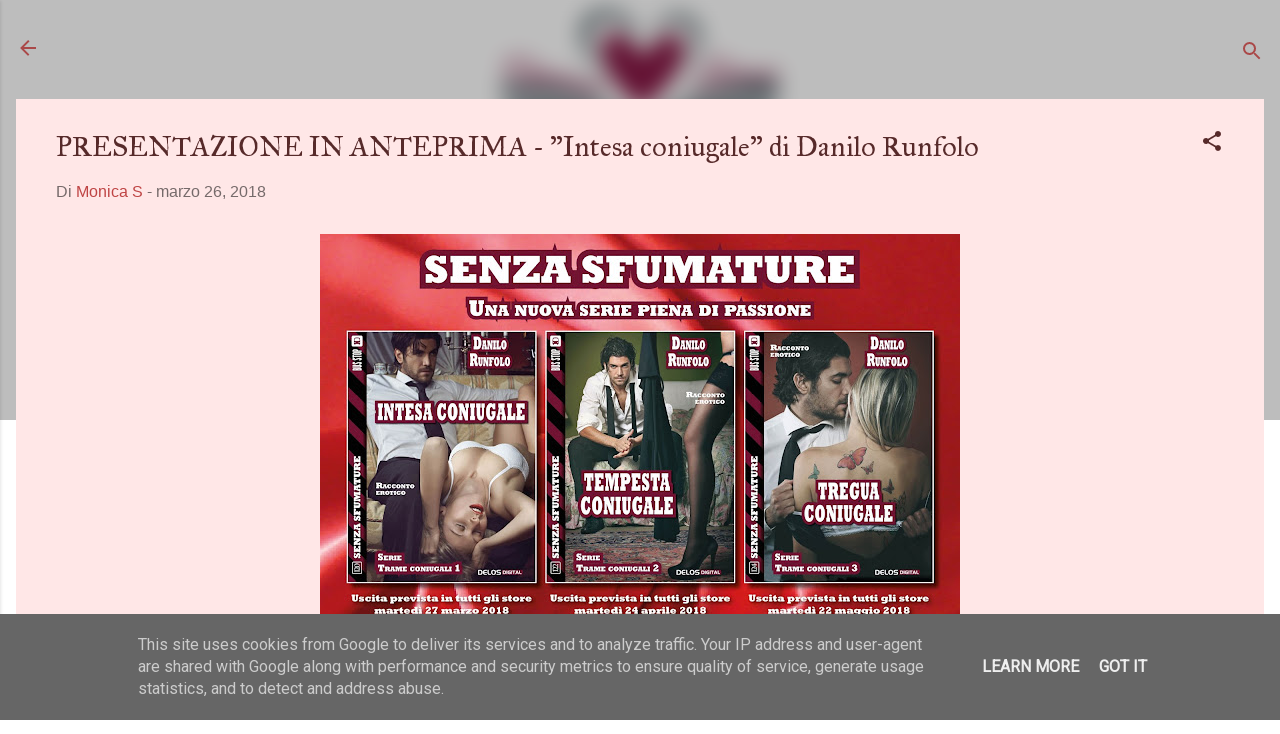

--- FILE ---
content_type: text/html; charset=UTF-8
request_url: https://www.opinionilibrose.it/2018/03/presentazione-in-anteprima-intesa.html
body_size: 63243
content:
<!DOCTYPE html>
<html dir='ltr' lang='it'>
<head>
<meta content='width=device-width, initial-scale=1' name='viewport'/>
<title>PRESENTAZIONE IN ANTEPRIMA - &quot;Intesa coniugale&quot; di Danilo Runfolo</title>
<meta content='text/html; charset=UTF-8' http-equiv='Content-Type'/>
<!-- Chrome, Firefox OS and Opera -->
<meta content='#ffffff' name='theme-color'/>
<!-- Windows Phone -->
<meta content='#ffffff' name='msapplication-navbutton-color'/>
<meta content='blogger' name='generator'/>
<link href='https://www.opinionilibrose.it/favicon.ico' rel='icon' type='image/x-icon'/>
<link href='https://www.opinionilibrose.it/2018/03/presentazione-in-anteprima-intesa.html' rel='canonical'/>
<link rel="alternate" type="application/atom+xml" title="Opinioni librose - Atom" href="https://www.opinionilibrose.it/feeds/posts/default" />
<link rel="alternate" type="application/rss+xml" title="Opinioni librose - RSS" href="https://www.opinionilibrose.it/feeds/posts/default?alt=rss" />
<link rel="service.post" type="application/atom+xml" title="Opinioni librose - Atom" href="https://www.blogger.com/feeds/6613809572549462739/posts/default" />

<link rel="alternate" type="application/atom+xml" title="Opinioni librose - Atom" href="https://www.opinionilibrose.it/feeds/3879585348862231558/comments/default" />
<!--Can't find substitution for tag [blog.ieCssRetrofitLinks]-->
<link href='https://blogger.googleusercontent.com/img/b/R29vZ2xl/AVvXsEiryNqXo-rx2CcGISEPSc0pzw1ocOyyrLHHTryj1_B3wa7t44X_Pe0K0x1jonc_TKiXNhq75gZdrYchiSh6rSGfKtf00CeIZReN-onsgXQXqmL0D7JVGvFuIV4IhHnhNCQiCfdmTrMW1jAB/s640/Senza+Sfumature+120-122-124.jpg' rel='image_src'/>
<meta content='https://www.opinionilibrose.it/2018/03/presentazione-in-anteprima-intesa.html' property='og:url'/>
<meta content='PRESENTAZIONE IN ANTEPRIMA - &quot;Intesa coniugale&quot; di Danilo Runfolo' property='og:title'/>
<meta content='blog letterario
recensioni libri
opinioni librose
book blogger' property='og:description'/>
<meta content='https://blogger.googleusercontent.com/img/b/R29vZ2xl/AVvXsEiryNqXo-rx2CcGISEPSc0pzw1ocOyyrLHHTryj1_B3wa7t44X_Pe0K0x1jonc_TKiXNhq75gZdrYchiSh6rSGfKtf00CeIZReN-onsgXQXqmL0D7JVGvFuIV4IhHnhNCQiCfdmTrMW1jAB/w1200-h630-p-k-no-nu/Senza+Sfumature+120-122-124.jpg' property='og:image'/>
<style type='text/css'>@font-face{font-family:'Calligraffitti';font-style:normal;font-weight:400;font-display:swap;src:url(//fonts.gstatic.com/s/calligraffitti/v20/46k2lbT3XjDVqJw3DCmCFjE0vkFeOZdjppN_.woff2)format('woff2');unicode-range:U+0000-00FF,U+0131,U+0152-0153,U+02BB-02BC,U+02C6,U+02DA,U+02DC,U+0304,U+0308,U+0329,U+2000-206F,U+20AC,U+2122,U+2191,U+2193,U+2212,U+2215,U+FEFF,U+FFFD;}@font-face{font-family:'Cambria';font-style:normal;font-weight:400;font-display:swap;src:url(//fonts.gstatic.com/l/font?kit=GFDqWAB9jnWLT-HIK7ILrphaOAw&skey=d4699178559bc4b0&v=v18)format('woff2');unicode-range:U+0000-00FF,U+0131,U+0152-0153,U+02BB-02BC,U+02C6,U+02DA,U+02DC,U+0304,U+0308,U+0329,U+2000-206F,U+20AC,U+2122,U+2191,U+2193,U+2212,U+2215,U+FEFF,U+FFFD;}@font-face{font-family:'IM Fell Great Primer';font-style:normal;font-weight:400;font-display:swap;src:url(//fonts.gstatic.com/s/imfellgreatprimer/v21/bx6aNwSJtayYxOkbYFsT6hMsLzX7u85rJrrQtjsVShY0.woff2)format('woff2');unicode-range:U+0000-00FF,U+0131,U+0152-0153,U+02BB-02BC,U+02C6,U+02DA,U+02DC,U+0304,U+0308,U+0329,U+2000-206F,U+20AC,U+2122,U+2191,U+2193,U+2212,U+2215,U+FEFF,U+FFFD;}@font-face{font-family:'Lobster';font-style:normal;font-weight:400;font-display:swap;src:url(//fonts.gstatic.com/s/lobster/v32/neILzCirqoswsqX9zo-mM4MwWJXNqA.woff2)format('woff2');unicode-range:U+0460-052F,U+1C80-1C8A,U+20B4,U+2DE0-2DFF,U+A640-A69F,U+FE2E-FE2F;}@font-face{font-family:'Lobster';font-style:normal;font-weight:400;font-display:swap;src:url(//fonts.gstatic.com/s/lobster/v32/neILzCirqoswsqX9zoamM4MwWJXNqA.woff2)format('woff2');unicode-range:U+0301,U+0400-045F,U+0490-0491,U+04B0-04B1,U+2116;}@font-face{font-family:'Lobster';font-style:normal;font-weight:400;font-display:swap;src:url(//fonts.gstatic.com/s/lobster/v32/neILzCirqoswsqX9zo2mM4MwWJXNqA.woff2)format('woff2');unicode-range:U+0102-0103,U+0110-0111,U+0128-0129,U+0168-0169,U+01A0-01A1,U+01AF-01B0,U+0300-0301,U+0303-0304,U+0308-0309,U+0323,U+0329,U+1EA0-1EF9,U+20AB;}@font-face{font-family:'Lobster';font-style:normal;font-weight:400;font-display:swap;src:url(//fonts.gstatic.com/s/lobster/v32/neILzCirqoswsqX9zoymM4MwWJXNqA.woff2)format('woff2');unicode-range:U+0100-02BA,U+02BD-02C5,U+02C7-02CC,U+02CE-02D7,U+02DD-02FF,U+0304,U+0308,U+0329,U+1D00-1DBF,U+1E00-1E9F,U+1EF2-1EFF,U+2020,U+20A0-20AB,U+20AD-20C0,U+2113,U+2C60-2C7F,U+A720-A7FF;}@font-face{font-family:'Lobster';font-style:normal;font-weight:400;font-display:swap;src:url(//fonts.gstatic.com/s/lobster/v32/neILzCirqoswsqX9zoKmM4MwWJU.woff2)format('woff2');unicode-range:U+0000-00FF,U+0131,U+0152-0153,U+02BB-02BC,U+02C6,U+02DA,U+02DC,U+0304,U+0308,U+0329,U+2000-206F,U+20AC,U+2122,U+2191,U+2193,U+2212,U+2215,U+FEFF,U+FFFD;}@font-face{font-family:'Roboto';font-style:normal;font-weight:400;font-stretch:100%;font-display:swap;src:url(//fonts.gstatic.com/s/roboto/v50/KFOMCnqEu92Fr1ME7kSn66aGLdTylUAMQXC89YmC2DPNWubEbVmZiAr0klQmz24O0g.woff2)format('woff2');unicode-range:U+0460-052F,U+1C80-1C8A,U+20B4,U+2DE0-2DFF,U+A640-A69F,U+FE2E-FE2F;}@font-face{font-family:'Roboto';font-style:normal;font-weight:400;font-stretch:100%;font-display:swap;src:url(//fonts.gstatic.com/s/roboto/v50/KFOMCnqEu92Fr1ME7kSn66aGLdTylUAMQXC89YmC2DPNWubEbVmQiAr0klQmz24O0g.woff2)format('woff2');unicode-range:U+0301,U+0400-045F,U+0490-0491,U+04B0-04B1,U+2116;}@font-face{font-family:'Roboto';font-style:normal;font-weight:400;font-stretch:100%;font-display:swap;src:url(//fonts.gstatic.com/s/roboto/v50/KFOMCnqEu92Fr1ME7kSn66aGLdTylUAMQXC89YmC2DPNWubEbVmYiAr0klQmz24O0g.woff2)format('woff2');unicode-range:U+1F00-1FFF;}@font-face{font-family:'Roboto';font-style:normal;font-weight:400;font-stretch:100%;font-display:swap;src:url(//fonts.gstatic.com/s/roboto/v50/KFOMCnqEu92Fr1ME7kSn66aGLdTylUAMQXC89YmC2DPNWubEbVmXiAr0klQmz24O0g.woff2)format('woff2');unicode-range:U+0370-0377,U+037A-037F,U+0384-038A,U+038C,U+038E-03A1,U+03A3-03FF;}@font-face{font-family:'Roboto';font-style:normal;font-weight:400;font-stretch:100%;font-display:swap;src:url(//fonts.gstatic.com/s/roboto/v50/KFOMCnqEu92Fr1ME7kSn66aGLdTylUAMQXC89YmC2DPNWubEbVnoiAr0klQmz24O0g.woff2)format('woff2');unicode-range:U+0302-0303,U+0305,U+0307-0308,U+0310,U+0312,U+0315,U+031A,U+0326-0327,U+032C,U+032F-0330,U+0332-0333,U+0338,U+033A,U+0346,U+034D,U+0391-03A1,U+03A3-03A9,U+03B1-03C9,U+03D1,U+03D5-03D6,U+03F0-03F1,U+03F4-03F5,U+2016-2017,U+2034-2038,U+203C,U+2040,U+2043,U+2047,U+2050,U+2057,U+205F,U+2070-2071,U+2074-208E,U+2090-209C,U+20D0-20DC,U+20E1,U+20E5-20EF,U+2100-2112,U+2114-2115,U+2117-2121,U+2123-214F,U+2190,U+2192,U+2194-21AE,U+21B0-21E5,U+21F1-21F2,U+21F4-2211,U+2213-2214,U+2216-22FF,U+2308-230B,U+2310,U+2319,U+231C-2321,U+2336-237A,U+237C,U+2395,U+239B-23B7,U+23D0,U+23DC-23E1,U+2474-2475,U+25AF,U+25B3,U+25B7,U+25BD,U+25C1,U+25CA,U+25CC,U+25FB,U+266D-266F,U+27C0-27FF,U+2900-2AFF,U+2B0E-2B11,U+2B30-2B4C,U+2BFE,U+3030,U+FF5B,U+FF5D,U+1D400-1D7FF,U+1EE00-1EEFF;}@font-face{font-family:'Roboto';font-style:normal;font-weight:400;font-stretch:100%;font-display:swap;src:url(//fonts.gstatic.com/s/roboto/v50/KFOMCnqEu92Fr1ME7kSn66aGLdTylUAMQXC89YmC2DPNWubEbVn6iAr0klQmz24O0g.woff2)format('woff2');unicode-range:U+0001-000C,U+000E-001F,U+007F-009F,U+20DD-20E0,U+20E2-20E4,U+2150-218F,U+2190,U+2192,U+2194-2199,U+21AF,U+21E6-21F0,U+21F3,U+2218-2219,U+2299,U+22C4-22C6,U+2300-243F,U+2440-244A,U+2460-24FF,U+25A0-27BF,U+2800-28FF,U+2921-2922,U+2981,U+29BF,U+29EB,U+2B00-2BFF,U+4DC0-4DFF,U+FFF9-FFFB,U+10140-1018E,U+10190-1019C,U+101A0,U+101D0-101FD,U+102E0-102FB,U+10E60-10E7E,U+1D2C0-1D2D3,U+1D2E0-1D37F,U+1F000-1F0FF,U+1F100-1F1AD,U+1F1E6-1F1FF,U+1F30D-1F30F,U+1F315,U+1F31C,U+1F31E,U+1F320-1F32C,U+1F336,U+1F378,U+1F37D,U+1F382,U+1F393-1F39F,U+1F3A7-1F3A8,U+1F3AC-1F3AF,U+1F3C2,U+1F3C4-1F3C6,U+1F3CA-1F3CE,U+1F3D4-1F3E0,U+1F3ED,U+1F3F1-1F3F3,U+1F3F5-1F3F7,U+1F408,U+1F415,U+1F41F,U+1F426,U+1F43F,U+1F441-1F442,U+1F444,U+1F446-1F449,U+1F44C-1F44E,U+1F453,U+1F46A,U+1F47D,U+1F4A3,U+1F4B0,U+1F4B3,U+1F4B9,U+1F4BB,U+1F4BF,U+1F4C8-1F4CB,U+1F4D6,U+1F4DA,U+1F4DF,U+1F4E3-1F4E6,U+1F4EA-1F4ED,U+1F4F7,U+1F4F9-1F4FB,U+1F4FD-1F4FE,U+1F503,U+1F507-1F50B,U+1F50D,U+1F512-1F513,U+1F53E-1F54A,U+1F54F-1F5FA,U+1F610,U+1F650-1F67F,U+1F687,U+1F68D,U+1F691,U+1F694,U+1F698,U+1F6AD,U+1F6B2,U+1F6B9-1F6BA,U+1F6BC,U+1F6C6-1F6CF,U+1F6D3-1F6D7,U+1F6E0-1F6EA,U+1F6F0-1F6F3,U+1F6F7-1F6FC,U+1F700-1F7FF,U+1F800-1F80B,U+1F810-1F847,U+1F850-1F859,U+1F860-1F887,U+1F890-1F8AD,U+1F8B0-1F8BB,U+1F8C0-1F8C1,U+1F900-1F90B,U+1F93B,U+1F946,U+1F984,U+1F996,U+1F9E9,U+1FA00-1FA6F,U+1FA70-1FA7C,U+1FA80-1FA89,U+1FA8F-1FAC6,U+1FACE-1FADC,U+1FADF-1FAE9,U+1FAF0-1FAF8,U+1FB00-1FBFF;}@font-face{font-family:'Roboto';font-style:normal;font-weight:400;font-stretch:100%;font-display:swap;src:url(//fonts.gstatic.com/s/roboto/v50/KFOMCnqEu92Fr1ME7kSn66aGLdTylUAMQXC89YmC2DPNWubEbVmbiAr0klQmz24O0g.woff2)format('woff2');unicode-range:U+0102-0103,U+0110-0111,U+0128-0129,U+0168-0169,U+01A0-01A1,U+01AF-01B0,U+0300-0301,U+0303-0304,U+0308-0309,U+0323,U+0329,U+1EA0-1EF9,U+20AB;}@font-face{font-family:'Roboto';font-style:normal;font-weight:400;font-stretch:100%;font-display:swap;src:url(//fonts.gstatic.com/s/roboto/v50/KFOMCnqEu92Fr1ME7kSn66aGLdTylUAMQXC89YmC2DPNWubEbVmaiAr0klQmz24O0g.woff2)format('woff2');unicode-range:U+0100-02BA,U+02BD-02C5,U+02C7-02CC,U+02CE-02D7,U+02DD-02FF,U+0304,U+0308,U+0329,U+1D00-1DBF,U+1E00-1E9F,U+1EF2-1EFF,U+2020,U+20A0-20AB,U+20AD-20C0,U+2113,U+2C60-2C7F,U+A720-A7FF;}@font-face{font-family:'Roboto';font-style:normal;font-weight:400;font-stretch:100%;font-display:swap;src:url(//fonts.gstatic.com/s/roboto/v50/KFOMCnqEu92Fr1ME7kSn66aGLdTylUAMQXC89YmC2DPNWubEbVmUiAr0klQmz24.woff2)format('woff2');unicode-range:U+0000-00FF,U+0131,U+0152-0153,U+02BB-02BC,U+02C6,U+02DA,U+02DC,U+0304,U+0308,U+0329,U+2000-206F,U+20AC,U+2122,U+2191,U+2193,U+2212,U+2215,U+FEFF,U+FFFD;}@font-face{font-family:'Vollkorn';font-style:normal;font-weight:400;font-display:swap;src:url(//fonts.gstatic.com/s/vollkorn/v30/0ybgGDoxxrvAnPhYGzMlQLzuMasz6Df2MHGeE2mcM7Xq3oA9NjE.woff2)format('woff2');unicode-range:U+0460-052F,U+1C80-1C8A,U+20B4,U+2DE0-2DFF,U+A640-A69F,U+FE2E-FE2F;}@font-face{font-family:'Vollkorn';font-style:normal;font-weight:400;font-display:swap;src:url(//fonts.gstatic.com/s/vollkorn/v30/0ybgGDoxxrvAnPhYGzMlQLzuMasz6Df2MHGeGmmcM7Xq3oA9NjE.woff2)format('woff2');unicode-range:U+0301,U+0400-045F,U+0490-0491,U+04B0-04B1,U+2116;}@font-face{font-family:'Vollkorn';font-style:normal;font-weight:400;font-display:swap;src:url(//fonts.gstatic.com/s/vollkorn/v30/0ybgGDoxxrvAnPhYGzMlQLzuMasz6Df2MHGeHWmcM7Xq3oA9NjE.woff2)format('woff2');unicode-range:U+0370-0377,U+037A-037F,U+0384-038A,U+038C,U+038E-03A1,U+03A3-03FF;}@font-face{font-family:'Vollkorn';font-style:normal;font-weight:400;font-display:swap;src:url(//fonts.gstatic.com/s/vollkorn/v30/0ybgGDoxxrvAnPhYGzMlQLzuMasz6Df2MHGeEWmcM7Xq3oA9NjE.woff2)format('woff2');unicode-range:U+0102-0103,U+0110-0111,U+0128-0129,U+0168-0169,U+01A0-01A1,U+01AF-01B0,U+0300-0301,U+0303-0304,U+0308-0309,U+0323,U+0329,U+1EA0-1EF9,U+20AB;}@font-face{font-family:'Vollkorn';font-style:normal;font-weight:400;font-display:swap;src:url(//fonts.gstatic.com/s/vollkorn/v30/0ybgGDoxxrvAnPhYGzMlQLzuMasz6Df2MHGeEGmcM7Xq3oA9NjE.woff2)format('woff2');unicode-range:U+0100-02BA,U+02BD-02C5,U+02C7-02CC,U+02CE-02D7,U+02DD-02FF,U+0304,U+0308,U+0329,U+1D00-1DBF,U+1E00-1E9F,U+1EF2-1EFF,U+2020,U+20A0-20AB,U+20AD-20C0,U+2113,U+2C60-2C7F,U+A720-A7FF;}@font-face{font-family:'Vollkorn';font-style:normal;font-weight:400;font-display:swap;src:url(//fonts.gstatic.com/s/vollkorn/v30/0ybgGDoxxrvAnPhYGzMlQLzuMasz6Df2MHGeHmmcM7Xq3oA9.woff2)format('woff2');unicode-range:U+0000-00FF,U+0131,U+0152-0153,U+02BB-02BC,U+02C6,U+02DA,U+02DC,U+0304,U+0308,U+0329,U+2000-206F,U+20AC,U+2122,U+2191,U+2193,U+2212,U+2215,U+FEFF,U+FFFD;}</style>
<style id='page-skin-1' type='text/css'><!--
/*! normalize.css v3.0.1 | MIT License | git.io/normalize */html{font-family:sans-serif;-ms-text-size-adjust:100%;-webkit-text-size-adjust:100%}body{margin:0}article,aside,details,figcaption,figure,footer,header,hgroup,main,nav,section,summary{display:block}audio,canvas,progress,video{display:inline-block;vertical-align:baseline}audio:not([controls]){display:none;height:0}[hidden],template{display:none}a{background:transparent}a:active,a:hover{outline:0}abbr[title]{border-bottom:1px dotted}b,strong{font-weight:bold}dfn{font-style:italic}h1{font-size:2em;margin:.67em 0}mark{background:#ff0;color:#000}small{font-size:80%}sub,sup{font-size:75%;line-height:0;position:relative;vertical-align:baseline}sup{top:-0.5em}sub{bottom:-0.25em}img{border:0}svg:not(:root){overflow:hidden}figure{margin:1em 40px}hr{-moz-box-sizing:content-box;box-sizing:content-box;height:0}pre{overflow:auto}code,kbd,pre,samp{font-family:monospace,monospace;font-size:1em}button,input,optgroup,select,textarea{color:inherit;font:inherit;margin:0}button{overflow:visible}button,select{text-transform:none}button,html input[type="button"],input[type="reset"],input[type="submit"]{-webkit-appearance:button;cursor:pointer}button[disabled],html input[disabled]{cursor:default}button::-moz-focus-inner,input::-moz-focus-inner{border:0;padding:0}input{line-height:normal}input[type="checkbox"],input[type="radio"]{box-sizing:border-box;padding:0}input[type="number"]::-webkit-inner-spin-button,input[type="number"]::-webkit-outer-spin-button{height:auto}input[type="search"]{-webkit-appearance:textfield;-moz-box-sizing:content-box;-webkit-box-sizing:content-box;box-sizing:content-box}input[type="search"]::-webkit-search-cancel-button,input[type="search"]::-webkit-search-decoration{-webkit-appearance:none}fieldset{border:1px solid #c0c0c0;margin:0 2px;padding:.35em .625em .75em}legend{border:0;padding:0}textarea{overflow:auto}optgroup{font-weight:bold}table{border-collapse:collapse;border-spacing:0}td,th{padding:0}
/*!************************************************
* Blogger Template Style
* Name: Contempo
**************************************************/
body{
overflow-wrap:break-word;
word-break:break-word;
word-wrap:break-word
}
.hidden{
display:none
}
.invisible{
visibility:hidden
}
.container::after,.float-container::after{
clear:both;
content:"";
display:table
}
.clearboth{
clear:both
}
#comments .comment .comment-actions,.subscribe-popup .FollowByEmail .follow-by-email-submit,.widget.Profile .profile-link,.widget.Profile .profile-link.visit-profile{
background:0 0;
border:0;
box-shadow:none;
color:#bf4444;
cursor:pointer;
font-size:14px;
font-weight:700;
outline:0;
text-decoration:none;
text-transform:uppercase;
width:auto
}
.dim-overlay{
background-color:rgba(0,0,0,.54);
height:100vh;
left:0;
position:fixed;
top:0;
width:100%
}
#sharing-dim-overlay{
background-color:transparent
}
input::-ms-clear{
display:none
}
.blogger-logo,.svg-icon-24.blogger-logo{
fill:#ff9800;
opacity:1
}
.loading-spinner-large{
-webkit-animation:mspin-rotate 1.568s infinite linear;
animation:mspin-rotate 1.568s infinite linear;
height:48px;
overflow:hidden;
position:absolute;
width:48px;
z-index:200
}
.loading-spinner-large>div{
-webkit-animation:mspin-revrot 5332ms infinite steps(4);
animation:mspin-revrot 5332ms infinite steps(4)
}
.loading-spinner-large>div>div{
-webkit-animation:mspin-singlecolor-large-film 1333ms infinite steps(81);
animation:mspin-singlecolor-large-film 1333ms infinite steps(81);
background-size:100%;
height:48px;
width:3888px
}
.mspin-black-large>div>div,.mspin-grey_54-large>div>div{
background-image:url(https://www.blogblog.com/indie/mspin_black_large.svg)
}
.mspin-white-large>div>div{
background-image:url(https://www.blogblog.com/indie/mspin_white_large.svg)
}
.mspin-grey_54-large{
opacity:.54
}
@-webkit-keyframes mspin-singlecolor-large-film{
from{
-webkit-transform:translateX(0);
transform:translateX(0)
}
to{
-webkit-transform:translateX(-3888px);
transform:translateX(-3888px)
}
}
@keyframes mspin-singlecolor-large-film{
from{
-webkit-transform:translateX(0);
transform:translateX(0)
}
to{
-webkit-transform:translateX(-3888px);
transform:translateX(-3888px)
}
}
@-webkit-keyframes mspin-rotate{
from{
-webkit-transform:rotate(0);
transform:rotate(0)
}
to{
-webkit-transform:rotate(360deg);
transform:rotate(360deg)
}
}
@keyframes mspin-rotate{
from{
-webkit-transform:rotate(0);
transform:rotate(0)
}
to{
-webkit-transform:rotate(360deg);
transform:rotate(360deg)
}
}
@-webkit-keyframes mspin-revrot{
from{
-webkit-transform:rotate(0);
transform:rotate(0)
}
to{
-webkit-transform:rotate(-360deg);
transform:rotate(-360deg)
}
}
@keyframes mspin-revrot{
from{
-webkit-transform:rotate(0);
transform:rotate(0)
}
to{
-webkit-transform:rotate(-360deg);
transform:rotate(-360deg)
}
}
.skip-navigation{
background-color:#fff;
box-sizing:border-box;
color:#000;
display:block;
height:0;
left:0;
line-height:50px;
overflow:hidden;
padding-top:0;
position:fixed;
text-align:center;
top:0;
-webkit-transition:box-shadow .3s,height .3s,padding-top .3s;
transition:box-shadow .3s,height .3s,padding-top .3s;
width:100%;
z-index:900
}
.skip-navigation:focus{
box-shadow:0 4px 5px 0 rgba(0,0,0,.14),0 1px 10px 0 rgba(0,0,0,.12),0 2px 4px -1px rgba(0,0,0,.2);
height:50px
}
#main{
outline:0
}
.main-heading{
position:absolute;
clip:rect(1px,1px,1px,1px);
padding:0;
border:0;
height:1px;
width:1px;
overflow:hidden
}
.Attribution{
margin-top:1em;
text-align:center
}
.Attribution .blogger img,.Attribution .blogger svg{
vertical-align:bottom
}
.Attribution .blogger img{
margin-right:.5em
}
.Attribution div{
line-height:24px;
margin-top:.5em
}
.Attribution .copyright,.Attribution .image-attribution{
font-size:.7em;
margin-top:1.5em
}
.BLOG_mobile_video_class{
display:none
}
.bg-photo{
background-attachment:scroll!important
}
body .CSS_LIGHTBOX{
z-index:900
}
.extendable .show-less,.extendable .show-more{
border-color:#bf4444;
color:#bf4444;
margin-top:8px
}
.extendable .show-less.hidden,.extendable .show-more.hidden{
display:none
}
.inline-ad{
display:none;
max-width:100%;
overflow:hidden
}
.adsbygoogle{
display:block
}
#cookieChoiceInfo{
bottom:0;
top:auto
}
iframe.b-hbp-video{
border:0
}
.post-body img{
max-width:100%
}
.post-body iframe{
max-width:100%
}
.post-body a[imageanchor="1"]{
display:inline-block
}
.byline{
margin-right:1em
}
.byline:last-child{
margin-right:0
}
.link-copied-dialog{
max-width:520px;
outline:0
}
.link-copied-dialog .modal-dialog-buttons{
margin-top:8px
}
.link-copied-dialog .goog-buttonset-default{
background:0 0;
border:0
}
.link-copied-dialog .goog-buttonset-default:focus{
outline:0
}
.paging-control-container{
margin-bottom:16px
}
.paging-control-container .paging-control{
display:inline-block
}
.paging-control-container .comment-range-text::after,.paging-control-container .paging-control{
color:#bf4444
}
.paging-control-container .comment-range-text,.paging-control-container .paging-control{
margin-right:8px
}
.paging-control-container .comment-range-text::after,.paging-control-container .paging-control::after{
content:"\b7";
cursor:default;
padding-left:8px;
pointer-events:none
}
.paging-control-container .comment-range-text:last-child::after,.paging-control-container .paging-control:last-child::after{
content:none
}
.byline.reactions iframe{
height:20px
}
.b-notification{
color:#000;
background-color:#fff;
border-bottom:solid 1px #000;
box-sizing:border-box;
padding:16px 32px;
text-align:center
}
.b-notification.visible{
-webkit-transition:margin-top .3s cubic-bezier(.4,0,.2,1);
transition:margin-top .3s cubic-bezier(.4,0,.2,1)
}
.b-notification.invisible{
position:absolute
}
.b-notification-close{
position:absolute;
right:8px;
top:8px
}
.no-posts-message{
line-height:40px;
text-align:center
}
@media screen and (max-width:800px){
body.item-view .post-body a[imageanchor="1"][style*="float: left;"],body.item-view .post-body a[imageanchor="1"][style*="float: right;"]{
float:none!important;
clear:none!important
}
body.item-view .post-body a[imageanchor="1"] img{
display:block;
height:auto;
margin:0 auto
}
body.item-view .post-body>.separator:first-child>a[imageanchor="1"]:first-child{
margin-top:20px
}
.post-body a[imageanchor]{
display:block
}
body.item-view .post-body a[imageanchor="1"]{
margin-left:0!important;
margin-right:0!important
}
body.item-view .post-body a[imageanchor="1"]+a[imageanchor="1"]{
margin-top:16px
}
}
.item-control{
display:none
}
#comments{
border-top:1px dashed rgba(0,0,0,.54);
margin-top:20px;
padding:20px
}
#comments .comment-thread ol{
margin:0;
padding-left:0;
padding-left:0
}
#comments .comment .comment-replybox-single,#comments .comment-thread .comment-replies{
margin-left:60px
}
#comments .comment-thread .thread-count{
display:none
}
#comments .comment{
list-style-type:none;
padding:0 0 30px;
position:relative
}
#comments .comment .comment{
padding-bottom:8px
}
.comment .avatar-image-container{
position:absolute
}
.comment .avatar-image-container img{
border-radius:50%
}
.avatar-image-container svg,.comment .avatar-image-container .avatar-icon{
border-radius:50%;
border:solid 1px #572a2a;
box-sizing:border-box;
fill:#572a2a;
height:35px;
margin:0;
padding:7px;
width:35px
}
.comment .comment-block{
margin-top:10px;
margin-left:60px;
padding-bottom:0
}
#comments .comment-author-header-wrapper{
margin-left:40px
}
#comments .comment .thread-expanded .comment-block{
padding-bottom:20px
}
#comments .comment .comment-header .user,#comments .comment .comment-header .user a{
color:#572a2a;
font-style:normal;
font-weight:700
}
#comments .comment .comment-actions{
bottom:0;
margin-bottom:15px;
position:absolute
}
#comments .comment .comment-actions>*{
margin-right:8px
}
#comments .comment .comment-header .datetime{
bottom:0;
color:rgba(87,42,42,.54);
display:inline-block;
font-size:13px;
font-style:italic;
margin-left:8px
}
#comments .comment .comment-footer .comment-timestamp a,#comments .comment .comment-header .datetime a{
color:rgba(87,42,42,.54)
}
#comments .comment .comment-content,.comment .comment-body{
margin-top:12px;
word-break:break-word
}
.comment-body{
margin-bottom:12px
}
#comments.embed[data-num-comments="0"]{
border:0;
margin-top:0;
padding-top:0
}
#comments.embed[data-num-comments="0"] #comment-post-message,#comments.embed[data-num-comments="0"] div.comment-form>p,#comments.embed[data-num-comments="0"] p.comment-footer{
display:none
}
#comment-editor-src{
display:none
}
.comments .comments-content .loadmore.loaded{
max-height:0;
opacity:0;
overflow:hidden
}
.extendable .remaining-items{
height:0;
overflow:hidden;
-webkit-transition:height .3s cubic-bezier(.4,0,.2,1);
transition:height .3s cubic-bezier(.4,0,.2,1)
}
.extendable .remaining-items.expanded{
height:auto
}
.svg-icon-24,.svg-icon-24-button{
cursor:pointer;
height:24px;
width:24px;
min-width:24px
}
.touch-icon{
margin:-12px;
padding:12px
}
.touch-icon:active,.touch-icon:focus{
background-color:rgba(153,153,153,.4);
border-radius:50%
}
svg:not(:root).touch-icon{
overflow:visible
}
html[dir=rtl] .rtl-reversible-icon{
-webkit-transform:scaleX(-1);
-ms-transform:scaleX(-1);
transform:scaleX(-1)
}
.svg-icon-24-button,.touch-icon-button{
background:0 0;
border:0;
margin:0;
outline:0;
padding:0
}
.touch-icon-button .touch-icon:active,.touch-icon-button .touch-icon:focus{
background-color:transparent
}
.touch-icon-button:active .touch-icon,.touch-icon-button:focus .touch-icon{
background-color:rgba(153,153,153,.4);
border-radius:50%
}
.Profile .default-avatar-wrapper .avatar-icon{
border-radius:50%;
border:solid 1px #572a2a;
box-sizing:border-box;
fill:#572a2a;
margin:0
}
.Profile .individual .default-avatar-wrapper .avatar-icon{
padding:25px
}
.Profile .individual .avatar-icon,.Profile .individual .profile-img{
height:120px;
width:120px
}
.Profile .team .default-avatar-wrapper .avatar-icon{
padding:8px
}
.Profile .team .avatar-icon,.Profile .team .default-avatar-wrapper,.Profile .team .profile-img{
height:40px;
width:40px
}
.snippet-container{
margin:0;
position:relative;
overflow:hidden
}
.snippet-fade{
bottom:0;
box-sizing:border-box;
position:absolute;
width:96px
}
.snippet-fade{
right:0
}
.snippet-fade:after{
content:"\2026"
}
.snippet-fade:after{
float:right
}
.post-bottom{
-webkit-box-align:center;
-webkit-align-items:center;
-ms-flex-align:center;
align-items:center;
display:-webkit-box;
display:-webkit-flex;
display:-ms-flexbox;
display:flex;
-webkit-flex-wrap:wrap;
-ms-flex-wrap:wrap;
flex-wrap:wrap
}
.post-footer{
-webkit-box-flex:1;
-webkit-flex:1 1 auto;
-ms-flex:1 1 auto;
flex:1 1 auto;
-webkit-flex-wrap:wrap;
-ms-flex-wrap:wrap;
flex-wrap:wrap;
-webkit-box-ordinal-group:2;
-webkit-order:1;
-ms-flex-order:1;
order:1
}
.post-footer>*{
-webkit-box-flex:0;
-webkit-flex:0 1 auto;
-ms-flex:0 1 auto;
flex:0 1 auto
}
.post-footer .byline:last-child{
margin-right:1em
}
.jump-link{
-webkit-box-flex:0;
-webkit-flex:0 0 auto;
-ms-flex:0 0 auto;
flex:0 0 auto;
-webkit-box-ordinal-group:3;
-webkit-order:2;
-ms-flex-order:2;
order:2
}
.centered-top-container.sticky{
left:0;
position:fixed;
right:0;
top:0;
width:auto;
z-index:50;
-webkit-transition-property:opacity,-webkit-transform;
transition-property:opacity,-webkit-transform;
transition-property:transform,opacity;
transition-property:transform,opacity,-webkit-transform;
-webkit-transition-duration:.2s;
transition-duration:.2s;
-webkit-transition-timing-function:cubic-bezier(.4,0,.2,1);
transition-timing-function:cubic-bezier(.4,0,.2,1)
}
.centered-top-placeholder{
display:none
}
.collapsed-header .centered-top-placeholder{
display:block
}
.centered-top-container .Header .replaced h1,.centered-top-placeholder .Header .replaced h1{
display:none
}
.centered-top-container.sticky .Header .replaced h1{
display:block
}
.centered-top-container.sticky .Header .header-widget{
background:0 0
}
.centered-top-container.sticky .Header .header-image-wrapper{
display:none
}
.centered-top-container img,.centered-top-placeholder img{
max-width:100%
}
.collapsible{
-webkit-transition:height .3s cubic-bezier(.4,0,.2,1);
transition:height .3s cubic-bezier(.4,0,.2,1)
}
.collapsible,.collapsible>summary{
display:block;
overflow:hidden
}
.collapsible>:not(summary){
display:none
}
.collapsible[open]>:not(summary){
display:block
}
.collapsible:focus,.collapsible>summary:focus{
outline:0
}
.collapsible>summary{
cursor:pointer;
display:block;
padding:0
}
.collapsible:focus>summary,.collapsible>summary:focus{
background-color:transparent
}
.collapsible>summary::-webkit-details-marker{
display:none
}
.collapsible-title{
-webkit-box-align:center;
-webkit-align-items:center;
-ms-flex-align:center;
align-items:center;
display:-webkit-box;
display:-webkit-flex;
display:-ms-flexbox;
display:flex
}
.collapsible-title .title{
-webkit-box-flex:1;
-webkit-flex:1 1 auto;
-ms-flex:1 1 auto;
flex:1 1 auto;
-webkit-box-ordinal-group:1;
-webkit-order:0;
-ms-flex-order:0;
order:0;
overflow:hidden;
text-overflow:ellipsis;
white-space:nowrap
}
.collapsible-title .chevron-down,.collapsible[open] .collapsible-title .chevron-up{
display:block
}
.collapsible-title .chevron-up,.collapsible[open] .collapsible-title .chevron-down{
display:none
}
.flat-button{
cursor:pointer;
display:inline-block;
font-weight:700;
text-transform:uppercase;
border-radius:2px;
padding:8px;
margin:-8px
}
.flat-icon-button{
background:0 0;
border:0;
margin:0;
outline:0;
padding:0;
margin:-12px;
padding:12px;
cursor:pointer;
box-sizing:content-box;
display:inline-block;
line-height:0
}
.flat-icon-button,.flat-icon-button .splash-wrapper{
border-radius:50%
}
.flat-icon-button .splash.animate{
-webkit-animation-duration:.3s;
animation-duration:.3s
}
.overflowable-container{
max-height:47.2px;
overflow:hidden;
position:relative
}
.overflow-button{
cursor:pointer
}
#overflowable-dim-overlay{
background:0 0
}
.overflow-popup{
box-shadow:0 2px 2px 0 rgba(0,0,0,.14),0 3px 1px -2px rgba(0,0,0,.2),0 1px 5px 0 rgba(0,0,0,.12);
background-color:#000000;
left:0;
max-width:calc(100% - 32px);
position:absolute;
top:0;
visibility:hidden;
z-index:101
}
.overflow-popup ul{
list-style:none
}
.overflow-popup .tabs li,.overflow-popup li{
display:block;
height:auto
}
.overflow-popup .tabs li{
padding-left:0;
padding-right:0
}
.overflow-button.hidden,.overflow-popup .tabs li.hidden,.overflow-popup li.hidden{
display:none
}
.pill-button{
background:0 0;
border:1px solid;
border-radius:12px;
cursor:pointer;
display:inline-block;
padding:4px 16px;
text-transform:uppercase
}
.ripple{
position:relative
}
.ripple>*{
z-index:1
}
.splash-wrapper{
bottom:0;
left:0;
overflow:hidden;
pointer-events:none;
position:absolute;
right:0;
top:0;
z-index:0
}
.splash{
background:#ccc;
border-radius:100%;
display:block;
opacity:.6;
position:absolute;
-webkit-transform:scale(0);
-ms-transform:scale(0);
transform:scale(0)
}
.splash.animate{
-webkit-animation:ripple-effect .4s linear;
animation:ripple-effect .4s linear
}
@-webkit-keyframes ripple-effect{
100%{
opacity:0;
-webkit-transform:scale(2.5);
transform:scale(2.5)
}
}
@keyframes ripple-effect{
100%{
opacity:0;
-webkit-transform:scale(2.5);
transform:scale(2.5)
}
}
.search{
display:-webkit-box;
display:-webkit-flex;
display:-ms-flexbox;
display:flex;
line-height:24px;
width:24px
}
.search.focused{
width:100%
}
.search.focused .section{
width:100%
}
.search form{
z-index:101
}
.search h3{
display:none
}
.search form{
display:-webkit-box;
display:-webkit-flex;
display:-ms-flexbox;
display:flex;
-webkit-box-flex:1;
-webkit-flex:1 0 0;
-ms-flex:1 0 0px;
flex:1 0 0;
border-bottom:solid 1px transparent;
padding-bottom:8px
}
.search form>*{
display:none
}
.search.focused form>*{
display:block
}
.search .search-input label{
display:none
}
.centered-top-placeholder.cloned .search form{
z-index:30
}
.search.focused form{
border-color:#bf4444;
position:relative;
width:auto
}
.collapsed-header .centered-top-container .search.focused form{
border-bottom-color:transparent
}
.search-expand{
-webkit-box-flex:0;
-webkit-flex:0 0 auto;
-ms-flex:0 0 auto;
flex:0 0 auto
}
.search-expand-text{
display:none
}
.search-close{
display:inline;
vertical-align:middle
}
.search-input{
-webkit-box-flex:1;
-webkit-flex:1 0 1px;
-ms-flex:1 0 1px;
flex:1 0 1px
}
.search-input input{
background:0 0;
border:0;
box-sizing:border-box;
color:#bf4444;
display:inline-block;
outline:0;
width:calc(100% - 48px)
}
.search-input input.no-cursor{
color:transparent;
text-shadow:0 0 0 #bf4444
}
.collapsed-header .centered-top-container .search-action,.collapsed-header .centered-top-container .search-input input{
color:#572a2a
}
.collapsed-header .centered-top-container .search-input input.no-cursor{
color:transparent;
text-shadow:0 0 0 #572a2a
}
.collapsed-header .centered-top-container .search-input input.no-cursor:focus,.search-input input.no-cursor:focus{
outline:0
}
.search-focused>*{
visibility:hidden
}
.search-focused .search,.search-focused .search-icon{
visibility:visible
}
.search.focused .search-action{
display:block
}
.search.focused .search-action:disabled{
opacity:.3
}
.widget.Sharing .sharing-button{
display:none
}
.widget.Sharing .sharing-buttons li{
padding:0
}
.widget.Sharing .sharing-buttons li span{
display:none
}
.post-share-buttons{
position:relative
}
.centered-bottom .share-buttons .svg-icon-24,.share-buttons .svg-icon-24{
fill:#000000
}
.sharing-open.touch-icon-button:active .touch-icon,.sharing-open.touch-icon-button:focus .touch-icon{
background-color:transparent
}
.share-buttons{
background-color:#aa4949;
border-radius:2px;
box-shadow:0 2px 2px 0 rgba(0,0,0,.14),0 3px 1px -2px rgba(0,0,0,.2),0 1px 5px 0 rgba(0,0,0,.12);
color:#aa4949;
list-style:none;
margin:0;
padding:8px 0;
position:absolute;
top:-11px;
min-width:200px;
z-index:101
}
.share-buttons.hidden{
display:none
}
.sharing-button{
background:0 0;
border:0;
margin:0;
outline:0;
padding:0;
cursor:pointer
}
.share-buttons li{
margin:0;
height:48px
}
.share-buttons li:last-child{
margin-bottom:0
}
.share-buttons li .sharing-platform-button{
box-sizing:border-box;
cursor:pointer;
display:block;
height:100%;
margin-bottom:0;
padding:0 16px;
position:relative;
width:100%
}
.share-buttons li .sharing-platform-button:focus,.share-buttons li .sharing-platform-button:hover{
background-color:rgba(128,128,128,.1);
outline:0
}
.share-buttons li svg[class*=" sharing-"],.share-buttons li svg[class^=sharing-]{
position:absolute;
top:10px
}
.share-buttons li span.sharing-platform-button{
position:relative;
top:0
}
.share-buttons li .platform-sharing-text{
display:block;
font-size:16px;
line-height:48px;
white-space:nowrap
}
.share-buttons li .platform-sharing-text{
margin-left:56px
}
.sidebar-container{
background-color:#ffe7e7;
max-width:291px;
overflow-y:auto;
-webkit-transition-property:-webkit-transform;
transition-property:-webkit-transform;
transition-property:transform;
transition-property:transform,-webkit-transform;
-webkit-transition-duration:.3s;
transition-duration:.3s;
-webkit-transition-timing-function:cubic-bezier(0,0,.2,1);
transition-timing-function:cubic-bezier(0,0,.2,1);
width:291px;
z-index:101;
-webkit-overflow-scrolling:touch
}
.sidebar-container .navigation{
line-height:0;
padding:16px
}
.sidebar-container .sidebar-back{
cursor:pointer
}
.sidebar-container .widget{
background:0 0;
margin:0 16px;
padding:16px 0
}
.sidebar-container .widget .title{
color:#212121;
margin:0
}
.sidebar-container .widget ul{
list-style:none;
margin:0;
padding:0
}
.sidebar-container .widget ul ul{
margin-left:1em
}
.sidebar-container .widget li{
font-size:16px;
line-height:normal
}
.sidebar-container .widget+.widget{
border-top:1px dashed rgba(0, 0, 0, 0)
}
.BlogArchive li{
margin:16px 0
}
.BlogArchive li:last-child{
margin-bottom:0
}
.Label li a{
display:inline-block
}
.BlogArchive .post-count,.Label .label-count{
float:right;
margin-left:.25em
}
.BlogArchive .post-count::before,.Label .label-count::before{
content:"("
}
.BlogArchive .post-count::after,.Label .label-count::after{
content:")"
}
.widget.Translate .skiptranslate>div{
display:block!important
}
.widget.Profile .profile-link{
display:-webkit-box;
display:-webkit-flex;
display:-ms-flexbox;
display:flex
}
.widget.Profile .team-member .default-avatar-wrapper,.widget.Profile .team-member .profile-img{
-webkit-box-flex:0;
-webkit-flex:0 0 auto;
-ms-flex:0 0 auto;
flex:0 0 auto;
margin-right:1em
}
.widget.Profile .individual .profile-link{
-webkit-box-orient:vertical;
-webkit-box-direction:normal;
-webkit-flex-direction:column;
-ms-flex-direction:column;
flex-direction:column
}
.widget.Profile .team .profile-link .profile-name{
-webkit-align-self:center;
-ms-flex-item-align:center;
align-self:center;
display:block;
-webkit-box-flex:1;
-webkit-flex:1 1 auto;
-ms-flex:1 1 auto;
flex:1 1 auto
}
.dim-overlay{
background-color:rgba(0,0,0,.54);
z-index:100
}
body.sidebar-visible{
overflow-y:hidden
}
@media screen and (max-width:1964px){
.sidebar-container{
bottom:0;
position:fixed;
top:0;
left:0;
right:auto
}
.sidebar-container.sidebar-invisible{
-webkit-transition-timing-function:cubic-bezier(.4,0,.6,1);
transition-timing-function:cubic-bezier(.4,0,.6,1);
-webkit-transform:translateX(-291px);
-ms-transform:translateX(-291px);
transform:translateX(-291px)
}
}
@media screen and (min-width:1965px){
.sidebar-container{
position:absolute;
top:0;
left:0;
right:auto
}
.sidebar-container .navigation{
display:none
}
}
.dialog{
box-shadow:0 2px 2px 0 rgba(0,0,0,.14),0 3px 1px -2px rgba(0,0,0,.2),0 1px 5px 0 rgba(0,0,0,.12);
background:#ffe7e7;
box-sizing:border-box;
color:#201f1f;
padding:30px;
position:fixed;
text-align:center;
width:calc(100% - 24px);
z-index:101
}
.dialog input[type=email],.dialog input[type=text]{
background-color:transparent;
border:0;
border-bottom:solid 1px rgba(32,31,31,.12);
color:#201f1f;
display:block;
font-family:Verdana, Geneva, sans-serif;
font-size:16px;
line-height:24px;
margin:auto;
padding-bottom:7px;
outline:0;
text-align:center;
width:100%
}
.dialog input[type=email]::-webkit-input-placeholder,.dialog input[type=text]::-webkit-input-placeholder{
color:#201f1f
}
.dialog input[type=email]::-moz-placeholder,.dialog input[type=text]::-moz-placeholder{
color:#201f1f
}
.dialog input[type=email]:-ms-input-placeholder,.dialog input[type=text]:-ms-input-placeholder{
color:#201f1f
}
.dialog input[type=email]::-ms-input-placeholder,.dialog input[type=text]::-ms-input-placeholder{
color:#201f1f
}
.dialog input[type=email]::placeholder,.dialog input[type=text]::placeholder{
color:#201f1f
}
.dialog input[type=email]:focus,.dialog input[type=text]:focus{
border-bottom:solid 2px #bf4444;
padding-bottom:6px
}
.dialog input.no-cursor{
color:transparent;
text-shadow:0 0 0 #201f1f
}
.dialog input.no-cursor:focus{
outline:0
}
.dialog input.no-cursor:focus{
outline:0
}
.dialog input[type=submit]{
font-family:Verdana, Geneva, sans-serif
}
.dialog .goog-buttonset-default{
color:#bf4444
}
.subscribe-popup{
max-width:364px
}
.subscribe-popup h3{
color:#572a2a;
font-size:1.8em;
margin-top:0
}
.subscribe-popup .FollowByEmail h3{
display:none
}
.subscribe-popup .FollowByEmail .follow-by-email-submit{
color:#bf4444;
display:inline-block;
margin:0 auto;
margin-top:24px;
width:auto;
white-space:normal
}
.subscribe-popup .FollowByEmail .follow-by-email-submit:disabled{
cursor:default;
opacity:.3
}
@media (max-width:800px){
.blog-name div.widget.Subscribe{
margin-bottom:16px
}
body.item-view .blog-name div.widget.Subscribe{
margin:8px auto 16px auto;
width:100%
}
}
.tabs{
list-style:none
}
.tabs li{
display:inline-block
}
.tabs li a{
cursor:pointer;
display:inline-block;
font-weight:700;
text-transform:uppercase;
padding:12px 8px
}
.tabs .selected{
border-bottom:4px solid #000000
}
.tabs .selected a{
color:#000000
}
body#layout .bg-photo,body#layout .bg-photo-overlay{
display:none
}
body#layout .page_body{
padding:0;
position:relative;
top:0
}
body#layout .page{
display:inline-block;
left:inherit;
position:relative;
vertical-align:top;
width:540px
}
body#layout .centered{
max-width:954px
}
body#layout .navigation{
display:none
}
body#layout .sidebar-container{
display:inline-block;
width:40%
}
body#layout .hamburger-menu,body#layout .search{
display:none
}
.centered-top-container .svg-icon-24,body.collapsed-header .centered-top-placeholder .svg-icon-24{
fill:#aa4949
}
.sidebar-container .svg-icon-24{
fill:#707070
}
.centered-bottom .svg-icon-24,body.collapsed-header .centered-top-container .svg-icon-24{
fill:#572a2a
}
.centered-bottom .share-buttons .svg-icon-24,.share-buttons .svg-icon-24{
fill:#000000
}
body{
background-color:#ffffff;
color:#201f1f;
font:normal normal 16px Verdana, Geneva, sans-serif;
margin:0;
min-height:100vh
}
img{
max-width:100%
}
h3{
color:#201f1f;
font-size:16px
}
a{
text-decoration:none;
color:#bf4444
}
a:visited{
color:#000000
}
a:hover{
color:#201f1f
}
blockquote{
color:#212121;
font:italic normal 15px Calligraffitti;
font-size:x-large;
text-align:center
}
.pill-button{
font-size:12px
}
.bg-photo-container{
height:420px;
overflow:hidden;
position:absolute;
width:100%;
z-index:1
}
.bg-photo{
background:#ffffff url(//4.bp.blogspot.com/-DjFJoBW8bWQ/XXIK2vgVeJI/AAAAAAAAYyM/A9EsBbYWmn8mwwVCCHqh0VbbxdxvIRGHQCK4BGAYYCw/s0/Che%2Bsia%2Bmeglio%2Bdel%2Bprecedente%2521%2B%25283%2529.png) repeat-x scroll top center;
background-attachment:scroll;
background-size:cover;
-webkit-filter:blur(11px);
filter:blur(11px);
height:calc(100% + 2 * 11px);
left:-11px;
position:absolute;
top:-11px;
width:calc(100% + 2 * 11px)
}
.bg-photo-overlay{
background:rgba(0,0,0,.26);
background-size:cover;
height:420px;
position:absolute;
width:100%;
z-index:2
}
.hamburger-menu{
float:left;
margin-top:0
}
.sticky .hamburger-menu{
float:none;
position:absolute
}
.search{
border-bottom:solid 1px rgba(191, 68, 68, 0);
float:right;
position:relative;
-webkit-transition-property:width;
transition-property:width;
-webkit-transition-duration:.5s;
transition-duration:.5s;
-webkit-transition-timing-function:cubic-bezier(.4,0,.2,1);
transition-timing-function:cubic-bezier(.4,0,.2,1);
z-index:101
}
.search .dim-overlay{
background-color:transparent
}
.search form{
height:36px;
-webkit-transition-property:border-color;
transition-property:border-color;
-webkit-transition-delay:.5s;
transition-delay:.5s;
-webkit-transition-duration:.2s;
transition-duration:.2s;
-webkit-transition-timing-function:cubic-bezier(.4,0,.2,1);
transition-timing-function:cubic-bezier(.4,0,.2,1)
}
.search.focused{
width:calc(100% - 48px)
}
.search.focused form{
display:-webkit-box;
display:-webkit-flex;
display:-ms-flexbox;
display:flex;
-webkit-box-flex:1;
-webkit-flex:1 0 1px;
-ms-flex:1 0 1px;
flex:1 0 1px;
border-color:#bf4444;
margin-left:-24px;
padding-left:36px;
position:relative;
width:auto
}
.item-view .search,.sticky .search{
right:0;
float:none;
margin-left:0;
position:absolute
}
.item-view .search.focused,.sticky .search.focused{
width:calc(100% - 50px)
}
.item-view .search.focused form,.sticky .search.focused form{
border-bottom-color:#201f1f
}
.centered-top-placeholder.cloned .search form{
z-index:30
}
.search_button{
-webkit-box-flex:0;
-webkit-flex:0 0 24px;
-ms-flex:0 0 24px;
flex:0 0 24px;
-webkit-box-orient:vertical;
-webkit-box-direction:normal;
-webkit-flex-direction:column;
-ms-flex-direction:column;
flex-direction:column
}
.search_button svg{
margin-top:0
}
.search-input{
height:48px
}
.search-input input{
display:block;
color:#201f1f;
font:16px Roboto, sans-serif;
height:48px;
line-height:48px;
padding:0;
width:100%
}
.search-input input::-webkit-input-placeholder{
color:#ffffff;
opacity:.3
}
.search-input input::-moz-placeholder{
color:#ffffff;
opacity:.3
}
.search-input input:-ms-input-placeholder{
color:#ffffff;
opacity:.3
}
.search-input input::-ms-input-placeholder{
color:#ffffff;
opacity:.3
}
.search-input input::placeholder{
color:#ffffff;
opacity:.3
}
.search-action{
background:0 0;
border:0;
color:#bf4444;
cursor:pointer;
display:none;
height:48px;
margin-top:0
}
.sticky .search-action{
color:#201f1f
}
.search.focused .search-action{
display:block
}
.search.focused .search-action:disabled{
opacity:.3
}
.page_body{
position:relative;
z-index:20
}
.page_body .widget{
margin-bottom:16px
}
.page_body .centered{
box-sizing:border-box;
display:-webkit-box;
display:-webkit-flex;
display:-ms-flexbox;
display:flex;
-webkit-box-orient:vertical;
-webkit-box-direction:normal;
-webkit-flex-direction:column;
-ms-flex-direction:column;
flex-direction:column;
margin:0 auto;
max-width:1346px;
min-height:100vh;
padding:24px 0
}
.page_body .centered>*{
-webkit-box-flex:0;
-webkit-flex:0 0 auto;
-ms-flex:0 0 auto;
flex:0 0 auto
}
.page_body .centered>#footer{
margin-top:auto
}
.blog-name{
margin:24px 0 16px 0
}
.item-view .blog-name,.sticky .blog-name{
box-sizing:border-box;
margin-left:36px;
min-height:48px;
opacity:1;
padding-top:12px
}
.blog-name .subscribe-section-container{
margin-bottom:32px;
text-align:center;
-webkit-transition-property:opacity;
transition-property:opacity;
-webkit-transition-duration:.5s;
transition-duration:.5s
}
.item-view .blog-name .subscribe-section-container,.sticky .blog-name .subscribe-section-container{
margin:0 0 8px 0
}
.blog-name .PageList{
margin-top:16px;
padding-top:8px;
text-align:center
}
.blog-name .PageList .overflowable-contents{
width:100%
}
.blog-name .PageList h3.title{
color:#bf4444;
margin:8px auto;
text-align:center;
width:100%
}
.centered-top-container .blog-name{
-webkit-transition-property:opacity;
transition-property:opacity;
-webkit-transition-duration:.5s;
transition-duration:.5s
}
.item-view .return_link{
margin-bottom:12px;
margin-top:12px;
position:absolute
}
.item-view .blog-name{
display:-webkit-box;
display:-webkit-flex;
display:-ms-flexbox;
display:flex;
-webkit-flex-wrap:wrap;
-ms-flex-wrap:wrap;
flex-wrap:wrap;
margin:0 48px 27px 48px
}
.item-view .subscribe-section-container{
-webkit-box-flex:0;
-webkit-flex:0 0 auto;
-ms-flex:0 0 auto;
flex:0 0 auto
}
.item-view #header,.item-view .Header{
margin-bottom:5px;
margin-right:15px
}
.item-view .sticky .Header{
margin-bottom:0
}
.item-view .Header p{
margin:10px 0 0 0;
text-align:left
}
.item-view .post-share-buttons-bottom{
margin-right:16px
}
.sticky{
background:#ffe7e7;
box-shadow:0 0 20px 0 rgba(0,0,0,.7);
box-sizing:border-box;
margin-left:0
}
.sticky #header{
margin-bottom:8px;
margin-right:8px
}
.sticky .centered-top{
margin:4px auto;
max-width:1314px;
min-height:48px
}
.sticky .blog-name{
display:-webkit-box;
display:-webkit-flex;
display:-ms-flexbox;
display:flex;
margin:0 48px
}
.sticky .blog-name #header{
-webkit-box-flex:0;
-webkit-flex:0 1 auto;
-ms-flex:0 1 auto;
flex:0 1 auto;
-webkit-box-ordinal-group:2;
-webkit-order:1;
-ms-flex-order:1;
order:1;
overflow:hidden
}
.sticky .blog-name .subscribe-section-container{
-webkit-box-flex:0;
-webkit-flex:0 0 auto;
-ms-flex:0 0 auto;
flex:0 0 auto;
-webkit-box-ordinal-group:3;
-webkit-order:2;
-ms-flex-order:2;
order:2
}
.sticky .Header h1{
overflow:hidden;
text-overflow:ellipsis;
white-space:nowrap;
margin-right:-10px;
margin-bottom:-10px;
padding-right:10px;
padding-bottom:10px
}
.sticky .Header p{
display:none
}
.sticky .PageList{
display:none
}
.search-focused>*{
visibility:visible
}
.search-focused .hamburger-menu{
visibility:visible
}
.item-view .search-focused .blog-name,.sticky .search-focused .blog-name{
opacity:0
}
.centered-bottom,.centered-top-container,.centered-top-placeholder{
padding:0 16px
}
.centered-top{
position:relative
}
.item-view .centered-top.search-focused .subscribe-section-container,.sticky .centered-top.search-focused .subscribe-section-container{
opacity:0
}
.page_body.has-vertical-ads .centered .centered-bottom{
display:inline-block;
width:calc(100% - 176px)
}
.Header h1{
color:#bf4444;
font:normal normal 44px Lobster;
line-height:normal;
margin:0 0 13px 0;
text-align:center;
width:100%
}
.Header h1 a,.Header h1 a:hover,.Header h1 a:visited{
color:#bf4444
}
.item-view .Header h1,.sticky .Header h1{
font-size:24px;
line-height:24px;
margin:0;
text-align:left
}
.sticky .Header h1{
color:#201f1f
}
.sticky .Header h1 a,.sticky .Header h1 a:hover,.sticky .Header h1 a:visited{
color:#201f1f
}
.Header p{
color:#bf4444;
margin:0 0 13px 0;
opacity:.8;
text-align:center
}
.widget .title{
line-height:28px
}
.BlogArchive li{
font-size:16px
}
.BlogArchive .post-count{
color:#201f1f
}
#page_body .FeaturedPost,.Blog .blog-posts .post-outer-container{
background:#ffe7e7;
min-height:40px;
padding:30px 40px;
width:auto
}
.Blog .blog-posts .post-outer-container:last-child{
margin-bottom:0
}
.Blog .blog-posts .post-outer-container .post-outer{
border:0;
position:relative;
padding-bottom:.25em
}
.post-outer-container{
margin-bottom:16px
}
.post:first-child{
margin-top:0
}
.post .thumb{
float:left;
height:20%;
width:20%
}
.post-share-buttons-bottom,.post-share-buttons-top{
float:right
}
.post-share-buttons-bottom{
margin-right:24px
}
.post-footer,.post-header{
clear:left;
color:rgba(0, 0, 0, 0.54);
margin:0;
width:inherit
}
.blog-pager{
text-align:center
}
.blog-pager a{
color:#e7976d
}
.blog-pager a:visited{
color:#ff7878
}
.blog-pager a:hover{
color:#ff7878
}
.post-title{
font:normal normal 28px IM Fell Great Primer;
float:left;
margin:0 0 8px 0;
max-width:calc(100% - 48px)
}
.post-title a{
font:normal normal 36px Vollkorn
}
.post-title,.post-title a,.post-title a:hover,.post-title a:visited{
color:#572a2a
}
.post-body{
color:#201f1f;
font:normal normal 20px Cambria;
line-height:1.6em;
margin:1.5em 0 2em 0;
display:block
}
.post-body img{
height:inherit
}
.post-body .snippet-thumbnail{
float:left;
margin:0;
margin-right:2em;
max-height:128px;
max-width:128px
}
.post-body .snippet-thumbnail img{
max-width:100%
}
.main .FeaturedPost .widget-content{
border:0;
position:relative;
padding-bottom:.25em
}
.FeaturedPost img{
margin-top:2em
}
.FeaturedPost .snippet-container{
margin:2em 0
}
.FeaturedPost .snippet-container p{
margin:0
}
.FeaturedPost .snippet-thumbnail{
float:none;
height:auto;
margin-bottom:2em;
margin-right:0;
overflow:hidden;
max-height:calc(600px + 2em);
max-width:100%;
text-align:center;
width:100%
}
.FeaturedPost .snippet-thumbnail img{
max-width:100%;
width:100%
}
.byline{
color:rgba(0, 0, 0, 0.54);
display:inline-block;
line-height:24px;
margin-top:8px;
vertical-align:top
}
.byline.post-author:first-child{
margin-right:0
}
.byline.reactions .reactions-label{
line-height:22px;
vertical-align:top
}
.byline.post-share-buttons{
position:relative;
display:inline-block;
margin-top:0;
width:100%
}
.byline.post-share-buttons .sharing{
float:right
}
.flat-button.ripple:hover{
background-color:rgba(191,68,68,.12)
}
.flat-button.ripple .splash{
background-color:rgba(191,68,68,.4)
}
a.timestamp-link,a:active.timestamp-link,a:visited.timestamp-link{
color:inherit;
font:inherit;
text-decoration:inherit
}
.post-share-buttons{
margin-left:0
}
.clear-sharing{
min-height:24px
}
.comment-link{
color:#bf4444;
position:relative
}
.comment-link .num_comments{
margin-left:8px;
vertical-align:top
}
#comment-holder .continue{
display:none
}
#comment-editor{
margin-bottom:20px;
margin-top:20px
}
#comments .comment-form h4,#comments h3.title{
position:absolute;
clip:rect(1px,1px,1px,1px);
padding:0;
border:0;
height:1px;
width:1px;
overflow:hidden
}
.post-filter-message{
background-color:rgba(0,0,0,.7);
color:#fff;
display:table;
margin-bottom:16px;
width:100%
}
.post-filter-message div{
display:table-cell;
padding:15px 28px
}
.post-filter-message div:last-child{
padding-left:0;
text-align:right
}
.post-filter-message a{
white-space:nowrap
}
.post-filter-message .search-label,.post-filter-message .search-query{
font-weight:700;
color:#bf4444
}
#blog-pager{
margin:2em 0
}
#blog-pager a{
color:#572a2a;
font-size:14px
}
.subscribe-button{
border-color:#bf4444;
color:#bf4444
}
.sticky .subscribe-button{
border-color:#201f1f;
color:#201f1f
}
.tabs{
margin:0 auto;
padding:0
}
.tabs li{
margin:0 8px;
vertical-align:top
}
.tabs .overflow-button a,.tabs li a{
color:#000000;
font:700 normal 15px Roboto, sans-serif;
line-height:19.2px
}
.tabs .overflow-button a{
padding:12px 8px
}
.overflow-popup .tabs li{
text-align:left
}
.overflow-popup li a{
color:#aa4949;
display:block;
padding:8px 20px
}
.overflow-popup li.selected a{
color:#f6d9d9
}
a.report_abuse{
font-weight:400
}
.Label li,.Label span.label-size,.byline.post-labels a{
background-color:#f6e7e7;
border:1px solid #f6e7e7;
border-radius:15px;
display:inline-block;
margin:4px 4px 4px 0;
padding:3px 8px
}
.Label a,.byline.post-labels a{
color:#bf4444
}
.Label ul{
list-style:none;
padding:0
}
.PopularPosts{
background-color:#fff5f0;
padding:30px 40px
}
.PopularPosts .item-content{
color:#201f1f;
margin-top:24px
}
.PopularPosts a,.PopularPosts a:hover,.PopularPosts a:visited{
color:#e7976d
}
.PopularPosts .post-title,.PopularPosts .post-title a,.PopularPosts .post-title a:hover,.PopularPosts .post-title a:visited{
color:#212121;
font-size:18px;
font-weight:700;
line-height:24px
}
.PopularPosts,.PopularPosts h3.title a{
color:#201f1f;
font:normal normal 20px Cambria
}
.main .PopularPosts{
padding:16px 40px
}
.PopularPosts h3.title{
font-size:14px;
margin:0
}
.PopularPosts h3.post-title{
margin-bottom:0
}
.PopularPosts .byline{
color:rgba(0, 0, 0, 0.54)
}
.PopularPosts .jump-link{
float:right;
margin-top:16px
}
.PopularPosts .post-header .byline{
font-size:.9em;
font-style:italic;
margin-top:6px
}
.PopularPosts ul{
list-style:none;
padding:0;
margin:0
}
.PopularPosts .post{
padding:20px 0
}
.PopularPosts .post+.post{
border-top:1px dashed rgba(0, 0, 0, 0)
}
.PopularPosts .item-thumbnail{
float:left;
margin-right:32px
}
.PopularPosts .item-thumbnail img{
height:88px;
padding:0;
width:88px
}
.inline-ad{
margin-bottom:16px
}
.desktop-ad .inline-ad{
display:block
}
.adsbygoogle{
overflow:hidden
}
.vertical-ad-container{
float:right;
margin-right:16px;
width:128px
}
.vertical-ad-container .AdSense+.AdSense{
margin-top:16px
}
.inline-ad-placeholder,.vertical-ad-placeholder{
background:#ffe7e7;
border:1px solid #000;
opacity:.9;
vertical-align:middle;
text-align:center
}
.inline-ad-placeholder span,.vertical-ad-placeholder span{
margin-top:290px;
display:block;
text-transform:uppercase;
font-weight:700;
color:#572a2a
}
.vertical-ad-placeholder{
height:600px
}
.vertical-ad-placeholder span{
margin-top:290px;
padding:0 40px
}
.inline-ad-placeholder{
height:90px
}
.inline-ad-placeholder span{
margin-top:36px
}
.Attribution{
color:#201f1f
}
.Attribution a,.Attribution a:hover,.Attribution a:visited{
color:#572a2a
}
.Attribution svg{
fill:#ffffff
}
.sidebar-container{
box-shadow:1px 1px 3px rgba(0,0,0,.1)
}
.sidebar-container,.sidebar-container .sidebar_bottom{
background-color:#ffe7e7
}
.sidebar-container .navigation,.sidebar-container .sidebar_top_wrapper{
background-color:#ffe7e7
}
.sidebar-container .sidebar_top{
overflow:auto
}
.sidebar-container .sidebar_bottom{
width:100%;
padding-top:16px
}
.sidebar-container .widget:first-child{
padding-top:0
}
.sidebar_top .widget.Profile{
padding-bottom:16px
}
.widget.Profile{
margin:0;
width:100%
}
.widget.Profile h2{
display:none
}
.widget.Profile h3.title{
color:rgba(0, 0, 0, 0.52);
margin:16px 32px
}
.widget.Profile .individual{
text-align:center
}
.widget.Profile .individual .profile-link{
padding:1em
}
.widget.Profile .individual .default-avatar-wrapper .avatar-icon{
margin:auto
}
.widget.Profile .team{
margin-bottom:32px;
margin-left:32px;
margin-right:32px
}
.widget.Profile ul{
list-style:none;
padding:0
}
.widget.Profile li{
margin:10px 0
}
.widget.Profile .profile-img{
border-radius:50%;
float:none
}
.widget.Profile .profile-link{
color:#212121;
font-size:.9em;
margin-bottom:1em;
opacity:.87;
overflow:hidden
}
.widget.Profile .profile-link.visit-profile{
border-style:solid;
border-width:1px;
border-radius:12px;
cursor:pointer;
font-size:12px;
font-weight:400;
padding:5px 20px;
display:inline-block;
line-height:normal
}
.widget.Profile dd{
color:rgba(0, 0, 0, 0.54);
margin:0 16px
}
.widget.Profile location{
margin-bottom:1em
}
.widget.Profile .profile-textblock{
font-size:14px;
line-height:24px;
position:relative
}
body.sidebar-visible .page_body{
overflow-y:scroll
}
body.sidebar-visible .bg-photo-container{
overflow-y:scroll
}
@media screen and (min-width:1965px){
.sidebar-container{
margin-top:420px;
min-height:calc(100% - 420px);
overflow:visible;
z-index:32
}
.sidebar-container .sidebar_top_wrapper{
background-color:#ffe7e7;
height:420px;
margin-top:-420px
}
.sidebar-container .sidebar_top{
display:-webkit-box;
display:-webkit-flex;
display:-ms-flexbox;
display:flex;
height:420px;
-webkit-box-orient:horizontal;
-webkit-box-direction:normal;
-webkit-flex-direction:row;
-ms-flex-direction:row;
flex-direction:row;
max-height:420px
}
.sidebar-container .sidebar_bottom{
max-width:291px;
width:291px
}
body.collapsed-header .sidebar-container{
z-index:15
}
.sidebar-container .sidebar_top:empty{
display:none
}
.sidebar-container .sidebar_top>:only-child{
-webkit-box-flex:0;
-webkit-flex:0 0 auto;
-ms-flex:0 0 auto;
flex:0 0 auto;
-webkit-align-self:center;
-ms-flex-item-align:center;
align-self:center;
width:100%
}
.sidebar_top_wrapper.no-items{
display:none
}
}
.post-snippet.snippet-container{
max-height:120px
}
.post-snippet .snippet-item{
line-height:24px
}
.post-snippet .snippet-fade{
background:-webkit-linear-gradient(left,#ffe7e7 0,#ffe7e7 20%,rgba(255, 231, 231, 0) 100%);
background:linear-gradient(to left,#ffe7e7 0,#ffe7e7 20%,rgba(255, 231, 231, 0) 100%);
color:#201f1f;
height:24px
}
.popular-posts-snippet.snippet-container{
max-height:72px
}
.popular-posts-snippet .snippet-item{
line-height:24px
}
.PopularPosts .popular-posts-snippet .snippet-fade{
color:#201f1f;
height:24px
}
.main .popular-posts-snippet .snippet-fade{
background:-webkit-linear-gradient(left,#fff5f0 0,#fff5f0 20%,rgba(255, 245, 240, 0) 100%);
background:linear-gradient(to left,#fff5f0 0,#fff5f0 20%,rgba(255, 245, 240, 0) 100%)
}
.sidebar_bottom .popular-posts-snippet .snippet-fade{
background:-webkit-linear-gradient(left,#ffe7e7 0,#ffe7e7 20%,rgba(255, 231, 231, 0) 100%);
background:linear-gradient(to left,#ffe7e7 0,#ffe7e7 20%,rgba(255, 231, 231, 0) 100%)
}
.profile-snippet.snippet-container{
max-height:192px
}
.has-location .profile-snippet.snippet-container{
max-height:144px
}
.profile-snippet .snippet-item{
line-height:24px
}
.profile-snippet .snippet-fade{
background:-webkit-linear-gradient(left,#ffe7e7 0,#ffe7e7 20%,rgba(255, 231, 231, 0) 100%);
background:linear-gradient(to left,#ffe7e7 0,#ffe7e7 20%,rgba(255, 231, 231, 0) 100%);
color:rgba(0, 0, 0, 0.54);
height:24px
}
@media screen and (min-width:1965px){
.profile-snippet .snippet-fade{
background:-webkit-linear-gradient(left,#ffe7e7 0,#ffe7e7 20%,rgba(255, 231, 231, 0) 100%);
background:linear-gradient(to left,#ffe7e7 0,#ffe7e7 20%,rgba(255, 231, 231, 0) 100%)
}
}
@media screen and (max-width:800px){
.blog-name{
margin-top:0
}
body.item-view .blog-name{
margin:0 48px
}
.centered-bottom{
padding:8px
}
body.item-view .centered-bottom{
padding:0
}
.page_body .centered{
padding:10px 0
}
body.item-view #header,body.item-view .widget.Header{
margin-right:0
}
body.collapsed-header .centered-top-container .blog-name{
display:block
}
body.collapsed-header .centered-top-container .widget.Header h1{
text-align:center
}
.widget.Header header{
padding:0
}
.widget.Header h1{
font-size:23.467px;
line-height:23.467px;
margin-bottom:13px
}
body.item-view .widget.Header h1{
text-align:center
}
body.item-view .widget.Header p{
text-align:center
}
.blog-name .widget.PageList{
padding:0
}
body.item-view .centered-top{
margin-bottom:5px
}
.search-action,.search-input{
margin-bottom:-8px
}
.search form{
margin-bottom:8px
}
body.item-view .subscribe-section-container{
margin:5px 0 0 0;
width:100%
}
#page_body.section div.widget.FeaturedPost,div.widget.PopularPosts{
padding:16px
}
div.widget.Blog .blog-posts .post-outer-container{
padding:16px
}
div.widget.Blog .blog-posts .post-outer-container .post-outer{
padding:0
}
.post:first-child{
margin:0
}
.post-body .snippet-thumbnail{
margin:0 3vw 3vw 0
}
.post-body .snippet-thumbnail img{
height:20vw;
width:20vw;
max-height:128px;
max-width:128px
}
div.widget.PopularPosts div.item-thumbnail{
margin:0 3vw 3vw 0
}
div.widget.PopularPosts div.item-thumbnail img{
height:20vw;
width:20vw;
max-height:88px;
max-width:88px
}
.post-title{
line-height:1
}
.post-title,.post-title a{
font-size:20px
}
#page_body.section div.widget.FeaturedPost h3 a{
font-size:22px
}
.mobile-ad .inline-ad{
display:block
}
.page_body.has-vertical-ads .vertical-ad-container,.page_body.has-vertical-ads .vertical-ad-container ins{
display:none
}
.page_body.has-vertical-ads .centered .centered-bottom,.page_body.has-vertical-ads .centered .centered-top{
display:block;
width:auto
}
div.post-filter-message div{
padding:8px 16px
}
}
@media screen and (min-width:1965px){
body{
position:relative
}
body.item-view .blog-name{
margin-left:48px
}
.page_body{
margin-left:291px
}
.search{
margin-left:0
}
.search.focused{
width:100%
}
.sticky{
padding-left:291px
}
.hamburger-menu{
display:none
}
body.collapsed-header .page_body .centered-top-container{
padding-left:291px;
padding-right:0;
width:100%
}
body.collapsed-header .centered-top-container .search.focused{
width:100%
}
body.collapsed-header .centered-top-container .blog-name{
margin-left:0
}
body.collapsed-header.item-view .centered-top-container .search.focused{
width:calc(100% - 50px)
}
body.collapsed-header.item-view .centered-top-container .blog-name{
margin-left:40px
}
}

--></style>
<style id='template-skin-1' type='text/css'><!--
body#layout .hidden,
body#layout .invisible {
display: inherit;
}
body#layout .navigation {
display: none;
}
body#layout .page,
body#layout .sidebar_top,
body#layout .sidebar_bottom {
display: inline-block;
left: inherit;
position: relative;
vertical-align: top;
}
body#layout .page {
float: right;
margin-left: 20px;
width: 55%;
}
body#layout .sidebar-container {
float: right;
width: 40%;
}
body#layout .hamburger-menu {
display: none;
}
--></style>
<style>
    .bg-photo {background-image:url(\/\/4.bp.blogspot.com\/-DjFJoBW8bWQ\/XXIK2vgVeJI\/AAAAAAAAYyM\/A9EsBbYWmn8mwwVCCHqh0VbbxdxvIRGHQCK4BGAYYCw\/s0\/Che%2Bsia%2Bmeglio%2Bdel%2Bprecedente%2521%2B%25283%2529.png);}
    
@media (max-width: 480px) { .bg-photo {background-image:url(\/\/4.bp.blogspot.com\/-DjFJoBW8bWQ\/XXIK2vgVeJI\/AAAAAAAAYyM\/A9EsBbYWmn8mwwVCCHqh0VbbxdxvIRGHQCK4BGAYYCw\/w480\/Che%2Bsia%2Bmeglio%2Bdel%2Bprecedente%2521%2B%25283%2529.png);}}
@media (max-width: 640px) and (min-width: 481px) { .bg-photo {background-image:url(\/\/4.bp.blogspot.com\/-DjFJoBW8bWQ\/XXIK2vgVeJI\/AAAAAAAAYyM\/A9EsBbYWmn8mwwVCCHqh0VbbxdxvIRGHQCK4BGAYYCw\/w640\/Che%2Bsia%2Bmeglio%2Bdel%2Bprecedente%2521%2B%25283%2529.png);}}
@media (max-width: 800px) and (min-width: 641px) { .bg-photo {background-image:url(\/\/4.bp.blogspot.com\/-DjFJoBW8bWQ\/XXIK2vgVeJI\/AAAAAAAAYyM\/A9EsBbYWmn8mwwVCCHqh0VbbxdxvIRGHQCK4BGAYYCw\/w800\/Che%2Bsia%2Bmeglio%2Bdel%2Bprecedente%2521%2B%25283%2529.png);}}
@media (max-width: 1200px) and (min-width: 801px) { .bg-photo {background-image:url(\/\/4.bp.blogspot.com\/-DjFJoBW8bWQ\/XXIK2vgVeJI\/AAAAAAAAYyM\/A9EsBbYWmn8mwwVCCHqh0VbbxdxvIRGHQCK4BGAYYCw\/w1200\/Che%2Bsia%2Bmeglio%2Bdel%2Bprecedente%2521%2B%25283%2529.png);}}
/* Last tag covers anything over one higher than the previous max-size cap. */
@media (min-width: 1201px) { .bg-photo {background-image:url(\/\/4.bp.blogspot.com\/-DjFJoBW8bWQ\/XXIK2vgVeJI\/AAAAAAAAYyM\/A9EsBbYWmn8mwwVCCHqh0VbbxdxvIRGHQCK4BGAYYCw\/w1600\/Che%2Bsia%2Bmeglio%2Bdel%2Bprecedente%2521%2B%25283%2529.png);}}
  </style>
<script async='async' src='//pagead2.googlesyndication.com/pagead/js/adsbygoogle.js'></script>
<script async='async' src='https://www.gstatic.com/external_hosted/clipboardjs/clipboard.min.js'></script>
<link href='https://www.blogger.com/dyn-css/authorization.css?targetBlogID=6613809572549462739&amp;zx=114debe7-97c7-4c4e-bfda-97f25a228051' media='none' onload='if(media!=&#39;all&#39;)media=&#39;all&#39;' rel='stylesheet'/><noscript><link href='https://www.blogger.com/dyn-css/authorization.css?targetBlogID=6613809572549462739&amp;zx=114debe7-97c7-4c4e-bfda-97f25a228051' rel='stylesheet'/></noscript>
<meta name='google-adsense-platform-account' content='ca-host-pub-1556223355139109'/>
<meta name='google-adsense-platform-domain' content='blogspot.com'/>

<!-- data-ad-client=ca-pub-8397059542370175 -->

<script type="text/javascript" language="javascript">
  // Supply ads personalization default for EEA readers
  // See https://www.blogger.com/go/adspersonalization
  adsbygoogle = window.adsbygoogle || [];
  if (typeof adsbygoogle.requestNonPersonalizedAds === 'undefined') {
    adsbygoogle.requestNonPersonalizedAds = 1;
  }
</script>


<link rel="stylesheet" href="https://fonts.googleapis.com/css2?display=swap&family=Dancing+Script"></head>
<body class='item-view version-1-3-3 variant-indie_pink'>
<a class='skip-navigation' href='#main' tabindex='0'>
Passa ai contenuti principali
</a>
<div class='page'>
<div class='bg-photo-overlay'></div>
<div class='bg-photo-container'>
<div class='bg-photo'></div>
</div>
<div class='page_body'>
<div class='centered'>
<div class='centered-top-placeholder'></div>
<header class='centered-top-container' role='banner'>
<div class='centered-top'>
<a class='return_link' href='https://www.opinionilibrose.it/'>
<button class='svg-icon-24-button back-button rtl-reversible-icon flat-icon-button ripple'>
<svg class='svg-icon-24'>
<use xlink:href='/responsive/sprite_v1_6.css.svg#ic_arrow_back_black_24dp' xmlns:xlink='http://www.w3.org/1999/xlink'></use>
</svg>
</button>
</a>
<div class='search'>
<button aria-label='Cerca' class='search-expand touch-icon-button'>
<div class='flat-icon-button ripple'>
<svg class='svg-icon-24 search-expand-icon'>
<use xlink:href='/responsive/sprite_v1_6.css.svg#ic_search_black_24dp' xmlns:xlink='http://www.w3.org/1999/xlink'></use>
</svg>
</div>
</button>
<div class='section' id='search_top' name='Search (Top)'><div class='widget BlogSearch' data-version='2' id='BlogSearch1'>
<h3 class='title'>
Cerca nel blog
</h3>
<div class='widget-content' role='search'>
<form action='https://www.opinionilibrose.it/search' target='_top'>
<div class='search-input'>
<input aria-label='Cerca nel blog' autocomplete='off' name='q' placeholder='Cerca nel blog' value=''/>
</div>
<input class='search-action flat-button' type='submit' value='Cerca'/>
</form>
</div>
</div></div>
</div>
<div class='clearboth'></div>
<div class='blog-name container'>
<div class='container no-items section' id='header' name='Intestazione'>
</div>
<nav role='navigation'>
<div class='clearboth section' id='page_list_top' name='Elenco pagine (in alto)'>
</div>
</nav>
</div>
</div>
</header>
<div>
<div class='vertical-ad-container no-items section' id='ads' name='Annunci'>
</div>
<main class='centered-bottom' id='main' role='main' tabindex='-1'>
<div class='main section' id='page_body' name='Corpo della pagina'>
<div class='widget Blog' data-version='2' id='Blog1'>
<div class='blog-posts hfeed container'>
<article class='post-outer-container'>
<div class='post-outer'>
<div class='post'>
<script type='application/ld+json'>{
  "@context": "http://schema.org",
  "@type": "BlogPosting",
  "mainEntityOfPage": {
    "@type": "WebPage",
    "@id": "https://www.opinionilibrose.it/2018/03/presentazione-in-anteprima-intesa.html"
  },
  "headline": "PRESENTAZIONE IN ANTEPRIMA - \"Intesa coniugale\" di Danilo Runfolo","description": "Titolo : Intesa Coniugale  Autore : Danilo Cristian Runfolo  Editore : Delos Digital &#8211; Collana Senza Sfumature  Genere : Racconto Eroti...","datePublished": "2018-03-26T14:09:00+02:00",
  "dateModified": "2022-11-01T13:15:03+01:00","image": {
    "@type": "ImageObject","url": "https://blogger.googleusercontent.com/img/b/R29vZ2xl/AVvXsEiryNqXo-rx2CcGISEPSc0pzw1ocOyyrLHHTryj1_B3wa7t44X_Pe0K0x1jonc_TKiXNhq75gZdrYchiSh6rSGfKtf00CeIZReN-onsgXQXqmL0D7JVGvFuIV4IhHnhNCQiCfdmTrMW1jAB/w1200-h630-p-k-no-nu/Senza+Sfumature+120-122-124.jpg",
    "height": 630,
    "width": 1200},"publisher": {
    "@type": "Organization",
    "name": "Blogger",
    "logo": {
      "@type": "ImageObject",
      "url": "https://blogger.googleusercontent.com/img/b/U2hvZWJveA/AVvXsEgfMvYAhAbdHksiBA24JKmb2Tav6K0GviwztID3Cq4VpV96HaJfy0viIu8z1SSw_G9n5FQHZWSRao61M3e58ImahqBtr7LiOUS6m_w59IvDYwjmMcbq3fKW4JSbacqkbxTo8B90dWp0Cese92xfLMPe_tg11g/h60/",
      "width": 206,
      "height": 60
    }
  },"author": {
    "@type": "Person",
    "name": "Monica S"
  }
}</script>
<a name='3879585348862231558'></a>
<h3 class='post-title entry-title'>
PRESENTAZIONE IN ANTEPRIMA - "Intesa coniugale" di Danilo Runfolo
</h3>
<div class='post-share-buttons post-share-buttons-top'>
<div class='byline post-share-buttons goog-inline-block'>
<div aria-owns='sharing-popup-Blog1-byline-3879585348862231558' class='sharing' data-title='PRESENTAZIONE IN ANTEPRIMA - "Intesa coniugale" di Danilo Runfolo'>
<button aria-controls='sharing-popup-Blog1-byline-3879585348862231558' aria-label='Condividi' class='sharing-button touch-icon-button' id='sharing-button-Blog1-byline-3879585348862231558' role='button'>
<div class='flat-icon-button ripple'>
<svg class='svg-icon-24'>
<use xlink:href='/responsive/sprite_v1_6.css.svg#ic_share_black_24dp' xmlns:xlink='http://www.w3.org/1999/xlink'></use>
</svg>
</div>
</button>
<div class='share-buttons-container'>
<ul aria-hidden='true' aria-label='Condividi' class='share-buttons hidden' id='sharing-popup-Blog1-byline-3879585348862231558' role='menu'>
<li>
<span aria-label='Ottieni link' class='sharing-platform-button sharing-element-link' data-href='https://www.blogger.com/share-post.g?blogID=6613809572549462739&postID=3879585348862231558&target=' data-url='https://www.opinionilibrose.it/2018/03/presentazione-in-anteprima-intesa.html' role='menuitem' tabindex='-1' title='Ottieni link'>
<svg class='svg-icon-24 touch-icon sharing-link'>
<use xlink:href='/responsive/sprite_v1_6.css.svg#ic_24_link_dark' xmlns:xlink='http://www.w3.org/1999/xlink'></use>
</svg>
<span class='platform-sharing-text'>Ottieni link</span>
</span>
</li>
<li>
<span aria-label='Condividi in Facebook' class='sharing-platform-button sharing-element-facebook' data-href='https://www.blogger.com/share-post.g?blogID=6613809572549462739&postID=3879585348862231558&target=facebook' data-url='https://www.opinionilibrose.it/2018/03/presentazione-in-anteprima-intesa.html' role='menuitem' tabindex='-1' title='Condividi in Facebook'>
<svg class='svg-icon-24 touch-icon sharing-facebook'>
<use xlink:href='/responsive/sprite_v1_6.css.svg#ic_24_facebook_dark' xmlns:xlink='http://www.w3.org/1999/xlink'></use>
</svg>
<span class='platform-sharing-text'>Facebook</span>
</span>
</li>
<li>
<span aria-label='Condividi in X' class='sharing-platform-button sharing-element-twitter' data-href='https://www.blogger.com/share-post.g?blogID=6613809572549462739&postID=3879585348862231558&target=twitter' data-url='https://www.opinionilibrose.it/2018/03/presentazione-in-anteprima-intesa.html' role='menuitem' tabindex='-1' title='Condividi in X'>
<svg class='svg-icon-24 touch-icon sharing-twitter'>
<use xlink:href='/responsive/sprite_v1_6.css.svg#ic_24_twitter_dark' xmlns:xlink='http://www.w3.org/1999/xlink'></use>
</svg>
<span class='platform-sharing-text'>X</span>
</span>
</li>
<li>
<span aria-label='Condividi in Pinterest' class='sharing-platform-button sharing-element-pinterest' data-href='https://www.blogger.com/share-post.g?blogID=6613809572549462739&postID=3879585348862231558&target=pinterest' data-url='https://www.opinionilibrose.it/2018/03/presentazione-in-anteprima-intesa.html' role='menuitem' tabindex='-1' title='Condividi in Pinterest'>
<svg class='svg-icon-24 touch-icon sharing-pinterest'>
<use xlink:href='/responsive/sprite_v1_6.css.svg#ic_24_pinterest_dark' xmlns:xlink='http://www.w3.org/1999/xlink'></use>
</svg>
<span class='platform-sharing-text'>Pinterest</span>
</span>
</li>
<li>
<span aria-label='Email' class='sharing-platform-button sharing-element-email' data-href='https://www.blogger.com/share-post.g?blogID=6613809572549462739&postID=3879585348862231558&target=email' data-url='https://www.opinionilibrose.it/2018/03/presentazione-in-anteprima-intesa.html' role='menuitem' tabindex='-1' title='Email'>
<svg class='svg-icon-24 touch-icon sharing-email'>
<use xlink:href='/responsive/sprite_v1_6.css.svg#ic_24_email_dark' xmlns:xlink='http://www.w3.org/1999/xlink'></use>
</svg>
<span class='platform-sharing-text'>Email</span>
</span>
</li>
<li aria-hidden='true' class='hidden'>
<span aria-label='Condividi con altre app' class='sharing-platform-button sharing-element-other' data-url='https://www.opinionilibrose.it/2018/03/presentazione-in-anteprima-intesa.html' role='menuitem' tabindex='-1' title='Condividi con altre app'>
<svg class='svg-icon-24 touch-icon sharing-sharingOther'>
<use xlink:href='/responsive/sprite_v1_6.css.svg#ic_more_horiz_black_24dp' xmlns:xlink='http://www.w3.org/1999/xlink'></use>
</svg>
<span class='platform-sharing-text'>Altre app</span>
</span>
</li>
</ul>
</div>
</div>
</div>
</div>
<div class='post-header'>
<div class='post-header-line-1'>
<span class='byline post-author vcard'>
<span class='post-author-label'>
Di
</span>
<span class='fn'>
<meta content='https://www.blogger.com/profile/18259853127922005648'/>
<a class='g-profile' href='https://www.blogger.com/profile/18259853127922005648' rel='author' title='author profile'>
<span>Monica S</span>
</a>
</span>
</span>
<span class='byline post-timestamp'>
-
<meta content='https://www.opinionilibrose.it/2018/03/presentazione-in-anteprima-intesa.html'/>
<a class='timestamp-link' href='https://www.opinionilibrose.it/2018/03/presentazione-in-anteprima-intesa.html' rel='bookmark' title='permanent link'>
<time class='published' datetime='2018-03-26T14:09:00+02:00' title='2018-03-26T14:09:00+02:00'>
marzo 26, 2018
</time>
</a>
</span>
</div>
</div>
<div class='post-body entry-content float-container' id='post-body-3879585348862231558'>
<div class="separator" style="clear: both; text-align: center;">
<a href="https://blogger.googleusercontent.com/img/b/R29vZ2xl/AVvXsEiryNqXo-rx2CcGISEPSc0pzw1ocOyyrLHHTryj1_B3wa7t44X_Pe0K0x1jonc_TKiXNhq75gZdrYchiSh6rSGfKtf00CeIZReN-onsgXQXqmL0D7JVGvFuIV4IhHnhNCQiCfdmTrMW1jAB/s1600/Senza+Sfumature+120-122-124.jpg" imageanchor="1" style="margin-left: 1em; margin-right: 1em;"><img border="0" data-original-height="1132" data-original-width="1600" height="452" src="https://blogger.googleusercontent.com/img/b/R29vZ2xl/AVvXsEiryNqXo-rx2CcGISEPSc0pzw1ocOyyrLHHTryj1_B3wa7t44X_Pe0K0x1jonc_TKiXNhq75gZdrYchiSh6rSGfKtf00CeIZReN-onsgXQXqmL0D7JVGvFuIV4IhHnhNCQiCfdmTrMW1jAB/s640/Senza+Sfumature+120-122-124.jpg" width="640" /></a></div>
<div class="separator" style="clear: both; text-align: center;">
<br /></div>
<a href="https://blogger.googleusercontent.com/img/b/R29vZ2xl/AVvXsEiId-nbNF-FKHdzYlC8F00bQ96EPX7NAPQ8BXJIyo0n-tuFlFZ8dyZF2O_0Z6rpqQsSJp-1B7fqzNrmkH6dk5d1e1dS9wd8ncQVK35TB2Pi61jCcmB5oIxQWPhuA0GSmcESuem-WAs4y-Ys/s1600/Cover+senza+sfumature+120.jpg" imageanchor="1" style="clear: left; float: left; margin-bottom: 1em; margin-right: 1em;"><img border="0" data-original-height="1600" data-original-width="1200" height="320" src="https://blogger.googleusercontent.com/img/b/R29vZ2xl/AVvXsEiId-nbNF-FKHdzYlC8F00bQ96EPX7NAPQ8BXJIyo0n-tuFlFZ8dyZF2O_0Z6rpqQsSJp-1B7fqzNrmkH6dk5d1e1dS9wd8ncQVK35TB2Pi61jCcmB5oIxQWPhuA0GSmcESuem-WAs4y-Ys/s320/Cover+senza+sfumature+120.jpg" width="239" /></a><br />
<b>Titolo</b>: Intesa Coniugale<br />
<b>Autore</b>: Danilo Cristian Runfolo<br />
<b>Editore</b>: Delos Digital &#8211; Collana Senza Sfumature<br />
<b>Genere</b>: Racconto Erotico<br />
<b>Prezzo Ebook</b>: &#8364; 2,99<br />
<b>Pagine</b>: 63<br />
<b>Serie</b>: Trame Coniugali<br />
#1 &#8211; <a href="https://amzn.to/2GnPBLC">Intesa Coniugale</a><br />
#2 &#8211; Tempesta Coniugale (24/04/2018<br />
#3 &#8211; Tregua Coniugale (29/05/2018)<br />
<div class="separator" style="clear: both; text-align: center;">
<a href="https://blogger.googleusercontent.com/img/b/R29vZ2xl/AVvXsEgu8IE2G7HmdM8w7jJLaxS3n2gaKjILh9Ndz-NQH2FQ2uHs57urjeMN6bp4LY22YZ4ArSA9z6pM4DMUcdwSau55td0CsVk1xblbYBr-F5iQ2sbAWDx_K95WL7NEcxFA_KJUyQ2X1jJEggD_/s1600/trama.jpg" imageanchor="1" style="margin-left: 1em; margin-right: 1em;"><img border="0" data-original-height="648" data-original-width="1600" height="80" src="https://blogger.googleusercontent.com/img/b/R29vZ2xl/AVvXsEgu8IE2G7HmdM8w7jJLaxS3n2gaKjILh9Ndz-NQH2FQ2uHs57urjeMN6bp4LY22YZ4ArSA9z6pM4DMUcdwSau55td0CsVk1xblbYBr-F5iQ2sbAWDx_K95WL7NEcxFA_KJUyQ2X1jJEggD_/s200/trama.jpg" width="200" /></a></div>
<br />
<div style="text-align: justify;">
In una coppia con una forte intesa sessuale e un disagio economico incalzante, il marito trova il modo di sprigionare l&#8217;erotismo della moglie e farne fonte di scoperta e guadagno, sfidando i tabù delle relazioni tradizionali e quelli, ben più radicati, dei confini morali.</div>
<div style="text-align: justify;">
<br /></div>
<div style="text-align: justify;">
Fabio e Laura sono sposati da dieci anni: hanno l&#8217;amore, l&#8217;intesa, la stabilità di un rapporto sincero che li lega saldamente e che permette loro di far fronte a ogni difficoltà, specie economica.</div>
<div style="text-align: justify;">
Qualche volta il bisogno è una fonte di energia grezza dal quale attingere a piene mani per alimentare sogni, a patto che si abbia il coraggio di avvicinarsi a esso con determinazione.</div>
<div style="text-align: justify;">
E a Fabio il coraggio non manca, specie quello di sfruttare la dirompente sensualità della moglie per costruirci attorno il loro gioco più osceno, scoperto per caso in una piazzola di sosta ch&#8217;era stata una sfera di cristallo con dentro il futuro: un&#8217;intimità condivisa con altre persone.</div>
<div style="text-align: justify;">
Ma le soluzioni facili non sono mai medaglie a due sole facce. Fabio e Laura potrebbero vincere il loro futuro sognato da sempre, o perdersi&nbsp; tra le pieghe inattese di quelle banconote sporche.</div>
<div style="text-align: justify;">
<br /></div>
<div class="separator" style="clear: both; text-align: center;">
<a href="https://blogger.googleusercontent.com/img/b/R29vZ2xl/AVvXsEiWEuRdDfwbOis4uPDPIuN0I8wOSxVx37aE0AHTrfX9IqKZ8sHIbqU0GPAegr8ibc7oyCC_wjcc0SwvsfpX0nt1N55TjM5umXk_IriWV-34n7WkPpEnZOpOoMlBMKgucjhXiXt6NR7a8V4X/s1600/autore.jpg" imageanchor="1" style="margin-left: 1em; margin-right: 1em;"><img border="0" data-original-height="69" data-original-width="200" src="https://blogger.googleusercontent.com/img/b/R29vZ2xl/AVvXsEiWEuRdDfwbOis4uPDPIuN0I8wOSxVx37aE0AHTrfX9IqKZ8sHIbqU0GPAegr8ibc7oyCC_wjcc0SwvsfpX0nt1N55TjM5umXk_IriWV-34n7WkPpEnZOpOoMlBMKgucjhXiXt6NR7a8V4X/s1600/autore.jpg" /></a></div>
<div style="text-align: justify;">
<br /></div>
<div style="text-align: justify;">
<div class="separator" style="clear: both; text-align: center;">
<a href="https://blogger.googleusercontent.com/img/b/R29vZ2xl/AVvXsEhc5j_0C8zju0UcNf8zjlo9ysMhQocl7tw_zkgoO-Tm6MSvRyI2WyucFsC7UU8BPW4k62RFU_CqSH5OUsD2b7WCj03yshSV4VrkMWeyLW79of-qDKYgOd9JVtLHXJ0YxWtz6NzyNXceOVVY/s1600/danilo.jpg" imageanchor="1" style="clear: left; float: left; margin-bottom: 1em; margin-right: 1em;"><img border="0" data-original-height="257" data-original-width="250" src="https://blogger.googleusercontent.com/img/b/R29vZ2xl/AVvXsEhc5j_0C8zju0UcNf8zjlo9ysMhQocl7tw_zkgoO-Tm6MSvRyI2WyucFsC7UU8BPW4k62RFU_CqSH5OUsD2b7WCj03yshSV4VrkMWeyLW79of-qDKYgOd9JVtLHXJ0YxWtz6NzyNXceOVVY/s1600/danilo.jpg" /></a></div>
<b>Danilo Cristian Runfolo</b>, nasce a Messina il 24 Marzo 1972. Il suo primo romanzo, dal titolo&#8220;REWIND&#8221; viene pubblicato nel 2002 (collana Orizzonti, Montag Edizioni). Con Delos Digital ha pubblicato, nella collana Senza Sfumature, il racconto erotico M/M &#8220;CENTO PASSI&#8221; e la trilogia erotica &#8220;TRAME CONIUGALI&#8221;, di cui il terzo in uscita a maggio 2018. Ha scritto diversi racconti brevi e un romanzo erotico autoprodotto, tra cui &#8220;IO SONO VALERIA &#8211; UNA PUTTANA&#8221;&nbsp; (Eros Cultura, 2017), e &#8220;LUI È INFINITO&#8221;, genere narrativa/storie vere (GDS Editrice, febbraio 2018).</div>
<div style="text-align: justify;">
La sua scrittura è sempre accompagnata da una nostalgica vena sentimentale figlia di quel crudo guardarsi dentro che ritiene vitale. Dice di sé: &#8220;scrivere è l'unico modo che ho per parlare a me stesso senza il bisogno, né il peso, di guardarmi allo specchio; ed è anche il modo migliore per dar voce ai personaggi peggiori, persino di me&#8221;.</div>
<br />
Pagine autore:<br />
Blog: <a href="https://criss.altervista.org/">https://criss.altervista.org</a><br />
Facebook: Danilo Cristian Runfolo<br />
Twitter: @Il_Pasolino<br />
E-mail: <a href="mailto:criss@riseup.net">criss@riseup.net</a><br />
<br />
<div style="text-align: right;">
<span style="color: magenta;">Buona lettura!</span><br />
<span style="color: magenta;"><br /></span>
<br />
<div style="text-align: center;">
<span style="color: magenta;"><iframe frameborder="0" marginheight="0" marginwidth="0" scrolling="no" src="//rcm-eu.amazon-adsystem.com/e/cm?lt1=_blank&amp;bc1=000000&amp;IS2=1&amp;bg1=FFFFFF&amp;fc1=000000&amp;lc1=0000FF&amp;t=opinilibro-21&amp;o=29&amp;p=8&amp;l=as4&amp;m=amazon&amp;f=ifr&amp;ref=as_ss_li_til&amp;asins=B07BNX2537&amp;linkId=3e9ea5802bd810f1d716ae665be5bdb0" style="height: 240px; width: 120px;"></iframe>
</span></div>
</div>
</div>
<div class='post-bottom'>
<div class='post-footer float-container'>
<div class='post-footer-line post-footer-line-1'>
</div>
<div class='post-footer-line post-footer-line-2'>
<span class='byline post-labels'>
<span class='byline-label'>
</span>
<a href='https://www.opinionilibrose.it/search/label/Danilo%20Runfolo' rel='tag'>Danilo Runfolo</a>
<a href='https://www.opinionilibrose.it/search/label/Delos%20Digital' rel='tag'>Delos Digital</a>
<a href='https://www.opinionilibrose.it/search/label/Erotic%20Romance' rel='tag'>Erotic Romance</a>
<a href='https://www.opinionilibrose.it/search/label/Presentazioni%20in%20anteprima' rel='tag'>Presentazioni in anteprima</a>
<a href='https://www.opinionilibrose.it/search/label/Racconto' rel='tag'>Racconto</a>
<a href='https://www.opinionilibrose.it/search/label/Trame%20Coniugali%20Series' rel='tag'>Trame Coniugali Series</a>
</span>
</div>
<div class='post-footer-line post-footer-line-3'>
</div>
</div>
<div class='post-share-buttons post-share-buttons-bottom invisible'>
<div class='byline post-share-buttons goog-inline-block'>
<div aria-owns='sharing-popup-Blog1-byline-3879585348862231558' class='sharing' data-title='PRESENTAZIONE IN ANTEPRIMA - "Intesa coniugale" di Danilo Runfolo'>
<button aria-controls='sharing-popup-Blog1-byline-3879585348862231558' aria-label='Condividi' class='sharing-button touch-icon-button' id='sharing-button-Blog1-byline-3879585348862231558' role='button'>
<div class='flat-icon-button ripple'>
<svg class='svg-icon-24'>
<use xlink:href='/responsive/sprite_v1_6.css.svg#ic_share_black_24dp' xmlns:xlink='http://www.w3.org/1999/xlink'></use>
</svg>
</div>
</button>
<div class='share-buttons-container'>
<ul aria-hidden='true' aria-label='Condividi' class='share-buttons hidden' id='sharing-popup-Blog1-byline-3879585348862231558' role='menu'>
<li>
<span aria-label='Ottieni link' class='sharing-platform-button sharing-element-link' data-href='https://www.blogger.com/share-post.g?blogID=6613809572549462739&postID=3879585348862231558&target=' data-url='https://www.opinionilibrose.it/2018/03/presentazione-in-anteprima-intesa.html' role='menuitem' tabindex='-1' title='Ottieni link'>
<svg class='svg-icon-24 touch-icon sharing-link'>
<use xlink:href='/responsive/sprite_v1_6.css.svg#ic_24_link_dark' xmlns:xlink='http://www.w3.org/1999/xlink'></use>
</svg>
<span class='platform-sharing-text'>Ottieni link</span>
</span>
</li>
<li>
<span aria-label='Condividi in Facebook' class='sharing-platform-button sharing-element-facebook' data-href='https://www.blogger.com/share-post.g?blogID=6613809572549462739&postID=3879585348862231558&target=facebook' data-url='https://www.opinionilibrose.it/2018/03/presentazione-in-anteprima-intesa.html' role='menuitem' tabindex='-1' title='Condividi in Facebook'>
<svg class='svg-icon-24 touch-icon sharing-facebook'>
<use xlink:href='/responsive/sprite_v1_6.css.svg#ic_24_facebook_dark' xmlns:xlink='http://www.w3.org/1999/xlink'></use>
</svg>
<span class='platform-sharing-text'>Facebook</span>
</span>
</li>
<li>
<span aria-label='Condividi in X' class='sharing-platform-button sharing-element-twitter' data-href='https://www.blogger.com/share-post.g?blogID=6613809572549462739&postID=3879585348862231558&target=twitter' data-url='https://www.opinionilibrose.it/2018/03/presentazione-in-anteprima-intesa.html' role='menuitem' tabindex='-1' title='Condividi in X'>
<svg class='svg-icon-24 touch-icon sharing-twitter'>
<use xlink:href='/responsive/sprite_v1_6.css.svg#ic_24_twitter_dark' xmlns:xlink='http://www.w3.org/1999/xlink'></use>
</svg>
<span class='platform-sharing-text'>X</span>
</span>
</li>
<li>
<span aria-label='Condividi in Pinterest' class='sharing-platform-button sharing-element-pinterest' data-href='https://www.blogger.com/share-post.g?blogID=6613809572549462739&postID=3879585348862231558&target=pinterest' data-url='https://www.opinionilibrose.it/2018/03/presentazione-in-anteprima-intesa.html' role='menuitem' tabindex='-1' title='Condividi in Pinterest'>
<svg class='svg-icon-24 touch-icon sharing-pinterest'>
<use xlink:href='/responsive/sprite_v1_6.css.svg#ic_24_pinterest_dark' xmlns:xlink='http://www.w3.org/1999/xlink'></use>
</svg>
<span class='platform-sharing-text'>Pinterest</span>
</span>
</li>
<li>
<span aria-label='Email' class='sharing-platform-button sharing-element-email' data-href='https://www.blogger.com/share-post.g?blogID=6613809572549462739&postID=3879585348862231558&target=email' data-url='https://www.opinionilibrose.it/2018/03/presentazione-in-anteprima-intesa.html' role='menuitem' tabindex='-1' title='Email'>
<svg class='svg-icon-24 touch-icon sharing-email'>
<use xlink:href='/responsive/sprite_v1_6.css.svg#ic_24_email_dark' xmlns:xlink='http://www.w3.org/1999/xlink'></use>
</svg>
<span class='platform-sharing-text'>Email</span>
</span>
</li>
<li aria-hidden='true' class='hidden'>
<span aria-label='Condividi con altre app' class='sharing-platform-button sharing-element-other' data-url='https://www.opinionilibrose.it/2018/03/presentazione-in-anteprima-intesa.html' role='menuitem' tabindex='-1' title='Condividi con altre app'>
<svg class='svg-icon-24 touch-icon sharing-sharingOther'>
<use xlink:href='/responsive/sprite_v1_6.css.svg#ic_more_horiz_black_24dp' xmlns:xlink='http://www.w3.org/1999/xlink'></use>
</svg>
<span class='platform-sharing-text'>Altre app</span>
</span>
</li>
</ul>
</div>
</div>
</div>
</div>
</div>
</div>
</div>
<section class='comments embed' data-num-comments='0' id='comments'>
<a name='comments'></a>
<h3 class='title'>Commenti</h3>
<div id='Blog1_comments-block-wrapper'>
</div>
<div class='footer'>
<div class='comment-form'>
<a name='comment-form'></a>
<h4 id='comment-post-message'>Posta un commento</h4>
<a href='https://www.blogger.com/comment/frame/6613809572549462739?po=3879585348862231558&hl=it&saa=85391&origin=https://www.opinionilibrose.it&skin=contempo' id='comment-editor-src'></a>
<iframe allowtransparency='allowtransparency' class='blogger-iframe-colorize blogger-comment-from-post' frameborder='0' height='410px' id='comment-editor' name='comment-editor' src='' width='100%'></iframe>
<script src='https://www.blogger.com/static/v1/jsbin/2830521187-comment_from_post_iframe.js' type='text/javascript'></script>
<script type='text/javascript'>
      BLOG_CMT_createIframe('https://www.blogger.com/rpc_relay.html');
    </script>
</div>
</div>
</section>
</article>
</div>
</div><div class='widget PopularPosts' data-version='2' id='PopularPosts1'>
<h3 class='title'>
Post popolari in questo blog
</h3>
<div class='widget-content'>
<div role='feed'>
<article class='post' role='article'>
<h3 class='post-title'><a href='https://www.opinionilibrose.it/2025/01/recensione-il-dio-che-hai-scelto-per-me.html'>RECENSIONE - Il Dio che hai scelto per me, di Martina Pucciarelli</a></h3>
<div class='post-header'>
<div class='post-header-line-1'>
<span class='byline post-author vcard'>
<span class='post-author-label'>
Di
</span>
<span class='fn'>
<meta content='https://www.blogger.com/profile/18259853127922005648'/>
<a class='g-profile' href='https://www.blogger.com/profile/18259853127922005648' rel='author' title='author profile'>
<span>Monica S</span>
</a>
</span>
</span>
<span class='byline post-timestamp'>
-
<meta content='https://www.opinionilibrose.it/2025/01/recensione-il-dio-che-hai-scelto-per-me.html'/>
<a class='timestamp-link' href='https://www.opinionilibrose.it/2025/01/recensione-il-dio-che-hai-scelto-per-me.html' rel='bookmark' title='permanent link'>
<time class='published' datetime='2025-01-29T06:30:00+01:00' title='2025-01-29T06:30:00+01:00'>
gennaio 29, 2025
</time>
</a>
</span>
</div>
</div>
<div class='item-content float-container'>
<div class='item-thumbnail'>
<a href='https://www.opinionilibrose.it/2025/01/recensione-il-dio-che-hai-scelto-per-me.html'>
<img alt='Immagine' sizes='72px' src='https://blogger.googleusercontent.com/img/b/R29vZ2xl/AVvXsEj8Ndb-Q22UT9Ipio8JRHQhBBrvYcnXcmkl4jub7AYy5XzeuAASBtXz06HTUudmLGYdrkuv762snuyRhV9WLrTrPgDhGc4vQdPm3p7R5klrhnOBOqb5hPUc93mR4CWm6ps9drW5HYmT-Tuzo1zzajWTAJU7CeWmPRuHubn0_BbKdM3CoC7Z7A06Ek1Or8HW/w266-h400/Pucciarelli.jpg' srcset='https://blogger.googleusercontent.com/img/b/R29vZ2xl/AVvXsEj8Ndb-Q22UT9Ipio8JRHQhBBrvYcnXcmkl4jub7AYy5XzeuAASBtXz06HTUudmLGYdrkuv762snuyRhV9WLrTrPgDhGc4vQdPm3p7R5klrhnOBOqb5hPUc93mR4CWm6ps9drW5HYmT-Tuzo1zzajWTAJU7CeWmPRuHubn0_BbKdM3CoC7Z7A06Ek1Or8HW/w72-h72-p-k-no-nu/Pucciarelli.jpg 72w, https://blogger.googleusercontent.com/img/b/R29vZ2xl/AVvXsEj8Ndb-Q22UT9Ipio8JRHQhBBrvYcnXcmkl4jub7AYy5XzeuAASBtXz06HTUudmLGYdrkuv762snuyRhV9WLrTrPgDhGc4vQdPm3p7R5klrhnOBOqb5hPUc93mR4CWm6ps9drW5HYmT-Tuzo1zzajWTAJU7CeWmPRuHubn0_BbKdM3CoC7Z7A06Ek1Or8HW/w144-h144-p-k-no-nu/Pucciarelli.jpg 144w'/>
</a>
</div>
<div class='popular-posts-snippet snippet-container r-snippet-container'>
<div class='snippet-item r-snippetized'>
Titolo: &#160;il Dio che hai scelto per me Autore: Martina Pucciarelli Editore: HarperCollins Genere: narrativa contemporanea Data pubblicazione:&#160; &#160;21 gennaio 2025 Prezzo ebook:&#160; &#8364; 9,99 Prezzo cartaceo:&#160; &#8364; 17,10 Pagine: 320 Serie: &#160;autoconclusivo ORDER Il racconto di un coraggioso addio, ispirato alla vera storia dell&#39;autrice, cresciuta nella comunità religiosa dei Testimoni di Geova. &#8220;Sei sempre stata un faro per la nostra famiglia&#8221;, le ripeteva sua madre. Alessandra, però, seconda di cinque figli, non voleva portare luce, voleva che qualcuno illuminasse la strada per lei e rispondesse alle sue domande di bambina. Cresciuta sotto la rigida disciplina dei Testimoni di Geova, ha sempre cercato di soddisfare le attese dei genitori e di non creare problemi. Così, fino a ventinove anni, non ha mai partecipato a un compleanno né spento una candelina. Non ha ascoltato la musica che ascoltavano i suoi coetanei né letto libri non approvati in comunità. E anche l&#8217;amore, ...
</div>
<a class='snippet-fade r-snippet-fade hidden' href='https://www.opinionilibrose.it/2025/01/recensione-il-dio-che-hai-scelto-per-me.html'></a>
</div>
<div class='jump-link flat-button ripple'>
<a href='https://www.opinionilibrose.it/2025/01/recensione-il-dio-che-hai-scelto-per-me.html' title='RECENSIONE - Il Dio che hai scelto per me, di Martina Pucciarelli'>
Continua a leggere
</a>
</div>
</div>
</article>
<article class='post' role='article'>
<h3 class='post-title'><a href='https://www.opinionilibrose.it/2019/07/recensione-giveaway-tutto-il-mare-e-nei.html'>RECENSIONE + GIVEAWAY "Tutto il mare è nei tuoi occhi" di Silvia Ciompi</a></h3>
<div class='post-header'>
<div class='post-header-line-1'>
<span class='byline post-author vcard'>
<span class='post-author-label'>
Di
</span>
<span class='fn'>
<meta content='https://www.blogger.com/profile/14691522783818877430'/>
<a class='g-profile' href='https://www.blogger.com/profile/14691522783818877430' rel='author' title='author profile'>
<span>Roberta Ss</span>
</a>
</span>
</span>
<span class='byline post-timestamp'>
-
<meta content='https://www.opinionilibrose.it/2019/07/recensione-giveaway-tutto-il-mare-e-nei.html'/>
<a class='timestamp-link' href='https://www.opinionilibrose.it/2019/07/recensione-giveaway-tutto-il-mare-e-nei.html' rel='bookmark' title='permanent link'>
<time class='published' datetime='2019-07-03T09:34:00+02:00' title='2019-07-03T09:34:00+02:00'>
luglio 03, 2019
</time>
</a>
</span>
</div>
</div>
<div class='item-content float-container'>
<div class='item-thumbnail'>
<a href='https://www.opinionilibrose.it/2019/07/recensione-giveaway-tutto-il-mare-e-nei.html'>
<img alt='Immagine' sizes='72px' src='https://lh3.googleusercontent.com/blogger_img_proxy/AEn0k_sYM8KVUOoof_P9FLdWqAy2r3SfE43T4brWIoszpUDBbic1c4Ysgo-kw86v-6ydBi_ZfvssG3f-9vHb_lkUp9Orww0O0wGfs0De-m1s6wbrzdQHSR1LGMR4FVnSibTNnQ3ZdHZSfg' srcset='https://lh3.googleusercontent.com/blogger_img_proxy/AEn0k_sYM8KVUOoof_P9FLdWqAy2r3SfE43T4brWIoszpUDBbic1c4Ysgo-kw86v-6ydBi_ZfvssG3f-9vHb_lkUp9Orww0O0wGfs0De-m1s6wbrzdQHSR1LGMR4FVnSibTNnQ3ZdHZSfg=w72-h72-p-k-no-nu 72w, https://lh3.googleusercontent.com/blogger_img_proxy/AEn0k_sYM8KVUOoof_P9FLdWqAy2r3SfE43T4brWIoszpUDBbic1c4Ysgo-kw86v-6ydBi_ZfvssG3f-9vHb_lkUp9Orww0O0wGfs0De-m1s6wbrzdQHSR1LGMR4FVnSibTNnQ3ZdHZSfg=w144-h144-p-k-no-nu 144w'/>
</a>
</div>
<div class='popular-posts-snippet snippet-container r-snippet-container'>
<div class='snippet-item r-snippetized'>
   Titolo: Tutto il mare è nei tuoi occhi   Autore: Silvia Ciompi   Genere: contemporary romance   Editore: Sperling &amp; Kupfer   Data Pubblicazione: 4 giugno   Formato: Ebook e Cartaceo&#160;   Prezzo: 9.99 / 15.21          &#171;Allora, andiamo?&#187;   &#171;Dove, stavolta?&#187;   &#171;Alla fine del mondo.&#187;     Ci sono persone che vedi una volta e ti lasciano subito il segno, come se ti firmassero la pelle con il loro nome e si mischiassero alle tue molecole. Bolognini Mirko, detto Bolo, è una di quelle. Con i suoi tatuaggi sbiaditi, i ricci scombinati e il sorriso più strafottente dell&#39;universo, è entrato nella vita di Gheghe senza avvisare, un pomeriggio d&#39;inverno, mentre fuori il cielo grigio minacciava pioggia, e da lì non è più andato via. E Gheghe non si è nemmeno resa conto di quello che stava succedendo, troppo presa a viverla, la vita, per avere paura. Nessuno dei due aveva mai pensato che amare qualcuno potesse essere così. Così bello, così vero, così pieno di risate, di baci e così doloros...
</div>
<a class='snippet-fade r-snippet-fade hidden' href='https://www.opinionilibrose.it/2019/07/recensione-giveaway-tutto-il-mare-e-nei.html'></a>
</div>
<div class='jump-link flat-button ripple'>
<a href='https://www.opinionilibrose.it/2019/07/recensione-giveaway-tutto-il-mare-e-nei.html' title='RECENSIONE + GIVEAWAY "Tutto il mare è nei tuoi occhi" di Silvia Ciompi'>
Continua a leggere
</a>
</div>
</div>
</article>
<article class='post' role='article'>
<h3 class='post-title'><a href='https://www.opinionilibrose.it/2017/09/giveaway-cera-una-volta-new-york-di.html'>GIVEAWAY  "C'era una volta a New York" di CECILE BERTOD</a></h3>
<div class='post-header'>
<div class='post-header-line-1'>
<span class='byline post-author vcard'>
<span class='post-author-label'>
Di
</span>
<span class='fn'>
<meta content='https://www.blogger.com/profile/14691522783818877430'/>
<a class='g-profile' href='https://www.blogger.com/profile/14691522783818877430' rel='author' title='author profile'>
<span>Roberta Ss</span>
</a>
</span>
</span>
<span class='byline post-timestamp'>
-
<meta content='https://www.opinionilibrose.it/2017/09/giveaway-cera-una-volta-new-york-di.html'/>
<a class='timestamp-link' href='https://www.opinionilibrose.it/2017/09/giveaway-cera-una-volta-new-york-di.html' rel='bookmark' title='permanent link'>
<time class='published' datetime='2017-09-20T16:17:00+02:00' title='2017-09-20T16:17:00+02:00'>
settembre 20, 2017
</time>
</a>
</span>
</div>
</div>
<div class='item-content float-container'>
<div class='item-thumbnail'>
<a href='https://www.opinionilibrose.it/2017/09/giveaway-cera-una-volta-new-york-di.html'>
<img alt='Immagine' sizes='72px' src='https://lh3.googleusercontent.com/blogger_img_proxy/AEn0k_vArchCGrrWbqGtVEDmfPFWhmOEo8cZw10YTzlEogIDJ-0KHhzteXwIBNHZSb5m3BGInhcYBXMrQiyXT1_teoo9Vr8FeOF3DdVa9Bne7Cu9AwCLPHdKS-jqfZ-8C2vt71GEI78' srcset='https://lh3.googleusercontent.com/blogger_img_proxy/AEn0k_vArchCGrrWbqGtVEDmfPFWhmOEo8cZw10YTzlEogIDJ-0KHhzteXwIBNHZSb5m3BGInhcYBXMrQiyXT1_teoo9Vr8FeOF3DdVa9Bne7Cu9AwCLPHdKS-jqfZ-8C2vt71GEI78=w72-h72-p-k-no-nu 72w, https://lh3.googleusercontent.com/blogger_img_proxy/AEn0k_vArchCGrrWbqGtVEDmfPFWhmOEo8cZw10YTzlEogIDJ-0KHhzteXwIBNHZSb5m3BGInhcYBXMrQiyXT1_teoo9Vr8FeOF3DdVa9Bne7Cu9AwCLPHdKS-jqfZ-8C2vt71GEI78=w144-h144-p-k-no-nu 144w'/>
</a>
</div>
<div class='popular-posts-snippet snippet-container r-snippet-container'>
<div class='snippet-item r-snippetized'>
  GIVEAWAY&#160;   DI&#160;   CECILE BERTOD       &quot;C&#39;era una volta a New York&quot;     Buongiorno Chiacchierine, oggi siamo lieti di informarvi che lanciamo il SUPER MEGA GIVEAWAY di CECILE BERTOD  per festeggiare l&#39;uscita del nuovo libro in uscita il 05 Ottobre di &quot;C&#39;era una volta a New York&quot;, edito Newton Compton.         Un Giveaway molto ricco per la Fortunata Vincitrice del Primo Premio, che si aggiudicherà tutto in Un bel PACCO SORPRESA:     - La Copia Cartacea di &quot;C&#39;era una volta a New York&quot;   - Una Copia Cartacea di &quot;tutto ma non il mio Tailleur&quot;   - una Mucchina Portachiavi   - un Segnalibro   - una Scatola di biscotti   - un Messaggio in bottiglia con gommine a cuoricino   - una Penna Cecile Bertod   - un biglietto per imbarcarsi sul Coraline 😉   - una Busta Booklovers     Per il secondo estratto ci sarà:   - Una copia cartacea del nuovo libro &quot;C&#39;era una volta a New York&quot;.     Il Give parte oggi 20 Settembre e terminerà...
</div>
<a class='snippet-fade r-snippet-fade hidden' href='https://www.opinionilibrose.it/2017/09/giveaway-cera-una-volta-new-york-di.html'></a>
</div>
<div class='jump-link flat-button ripple'>
<a href='https://www.opinionilibrose.it/2017/09/giveaway-cera-una-volta-new-york-di.html' title='GIVEAWAY  "C&#39;era una volta a New York" di CECILE BERTOD'>
Continua a leggere
</a>
</div>
</div>
</article>
</div>
</div>
</div></div>
</main>
</div>
<footer class='footer section' id='footer' name='Piè di pagina'><div class='widget Attribution' data-version='2' id='Attribution1'>
<div class='widget-content'>
<div class='blogger'>
<a href='https://www.blogger.com' rel='nofollow'>
<svg class='svg-icon-24'>
<use xlink:href='/responsive/sprite_v1_6.css.svg#ic_post_blogger_black_24dp' xmlns:xlink='http://www.w3.org/1999/xlink'></use>
</svg>
Powered by Blogger
</a>
</div>
<div class='copyright'>Il blog contiene messaggi promozionali</div>
</div>
</div></footer>
</div>
</div>
</div>
<aside class='sidebar-container container sidebar-invisible' role='complementary'>
<div class='navigation'>
<button class='svg-icon-24-button flat-icon-button ripple sidebar-back'>
<svg class='svg-icon-24'>
<use xlink:href='/responsive/sprite_v1_6.css.svg#ic_arrow_back_black_24dp' xmlns:xlink='http://www.w3.org/1999/xlink'></use>
</svg>
</button>
</div>
<div class='sidebar_top_wrapper'>
<div class='sidebar_top section' id='sidebar_top' name='Barra laterale (in alto)'><div class='widget Profile' data-version='2' id='Profile1'>
<div class='wrapper'>
<h3 class='title'>
Admin
</h3>
<div class='widget-content team'>
<ul>
<li>
<div class='team-member'>
<a class='profile-link g-profile' href='https://www.blogger.com/profile/18259853127922005648' rel='nofollow'>
<div class='default-avatar-wrapper'>
<svg class='svg-icon-24 avatar-icon'>
<use xlink:href='/responsive/sprite_v1_6.css.svg#ic_person_black_24dp' xmlns:xlink='http://www.w3.org/1999/xlink'></use>
</svg>
</div>
<span class='profile-name'>Monica S</span>
</a>
</div>
</li>
<li>
<div class='team-member'>
<a class='profile-link g-profile' href='https://www.blogger.com/profile/14691522783818877430' rel='nofollow'>
<img alt='La mia foto' class='profile-img' height='120' src='//blogger.googleusercontent.com/img/b/R29vZ2xl/AVvXsEgUd7wjKRVR4UakISGeh6L9RCr35jd6qJouQesuIBRVSznhDAlUQWxT669ADM8V9O0zZhHyeCggo_NLmbCT5-lH1wb45_MyUoEoUnblRlKFkFdxTj5Ezof0G-cmEuY/s220/viewtrack.jpg' width='120'/>
<span class='profile-name'>Roberta Ss</span>
</a>
</div>
</li>
<li>
<div class='team-member'>
<a class='profile-link g-profile' href='https://www.blogger.com/profile/00925678845447331140' rel='nofollow'>
<img alt='La mia foto' class='profile-img' height='120' src='//blogger.googleusercontent.com/img/b/R29vZ2xl/AVvXsEhhk7S9ANje4rc2EsCQTEvJU7UOOmNmdKgamdTFdKrUeq4j8XJGZ47OkjAuR6i9i5M93TzmLUn2paHUFP1qJdQ59QGiprgyr8vxSxAaqU-AIAaa1uxQbbTey6LNgP82uA/s220/DSCF3847.JPG' width='120'/>
<span class='profile-name'>xhenete Kopani</span>
</a>
</div>
</li>
</ul>
</div>
</div>
</div></div>
</div>
<div class='sidebar_bottom section' id='sidebar_bottom' name='Barra laterale (in basso)'><div class='widget Translate' data-version='2' id='Translate1'>
<h3 class='title'>
Translate
</h3>
<div id='google_translate_element'></div>
<script>
    function googleTranslateElementInit() {
      new google.translate.TranslateElement({
        pageLanguage: 'it',
        autoDisplay: 'true',
        layout: google.translate.TranslateElement.InlineLayout.VERTICAL
      }, 'google_translate_element');
    }
  </script>
<script src='//translate.google.com/translate_a/element.js?cb=googleTranslateElementInit'></script>
</div><div class='widget HTML' data-version='2' id='HTML1'>
<div class='widget-content'>
<div id="gr_challenge_11636" style="border: 2px solid #EBE8D5; border-radius:10px; padding: 0px 7px 0px 7px; max-width:230px; min-height: 100px">
  <div id="gr_challenge_progress_body_11634" style="font-size: 12px; font-family: georgia,serif;line-height: 18px">
    <h3 style="margin: 4px 0 10px; font-weight: normal; text-align: center">
      <a style="text-decoration: none; font-family:georgia,serif;font-style:italic; font-size: 1.1em" rel="nofollow" href="https://www.goodreads.com/readingchallenges/gr/annual/2025">2025 Reading Challenge</a>
    </h3>
        <div class="challengePic">
          <a rel="nofollow" href="https://www.goodreads.com/readingchallenges/gr/annual/2025"><img alt="2025 Reading Challenge" style="float:left; margin-right: 10px; border: 0 none" src="https://images.gr-assets.com/challenges/1636444409p2/11634.jpg" /></a>
        </div>
      <div>
        <a rel="nofollow" href="https://www.goodreads.com/readingchallenges/gr/annual/2025">Opinioni</a> has
             read 3 books toward
             their goal of
             120 books.
      </div>
      <div style="width: 100px; margin: 4px 5px 5px 0; float: left; border: 1px solid #382110; height: 8px; overflow: hidden; background-color: #FFF">
        <div style="width: 2%; background-color: #D7D2C4; float: left"><span style="visibility:hidden">hide</span></div>
      </div>
      <div style="font-family: arial, verdana, helvetica, sans-serif;font-size:90%">
        <a rel="nofollow" href="https://www.goodreads.com/user_challenges/33493025">3 of 120 (2%)</a>
      </div>
        <div style="text-align: right;">
          <a style="text-decoration: none; font-size: 10px;" rel="nofollow" href="https://www.goodreads.com/user_challenges/33493025">view books</a>
        </div>
  </div>
	<script src="https://www.goodreads.com/user_challenges/widget/78295018-opinioni-librose?challenge_id=11634&v=2"></script>
</div>
</div>
</div><div class='widget Text' data-version='2' id='Text2'>
<h3 class='title'>
Il blog è Affiliato Amazon
</h3>
<div class='widget-content'>
<div><span style="font-family:Amazon Ember, Arial, sans-serif;color:#111111;"><span style="background-color: white; font-size: 14.04px;">In qualità di Affiliato Amazon noi riceviamo un guadagno dagli acquisti idonei. A te non costa nulla e ci aiuti a sostenere le piccole spese del blog.</span></span></div>
</div>
</div><div class='widget HTML' data-version='2' id='HTML3'>
<div class='widget-content'>
<!--  Disclaimer by iolecal.blogspot.it  -  INIZIO  -->
<script type="text/javascript" src="https://www.iolecal.it/blog/script/jquery.min.js"></script>
<script type="text/javascript" src="https://www.iolecal.it/blog/script/jquery.marquee.min.js"></script>
<script type="text/javascript"> var auth = "nf"; var bg = "2"; var col = "4"; var pos = "sidebar"; </script>
<script src="https://www.iolecal.it/blog/posts500/post577/disclaimerByIole.js"></script>
<script type="text/javascript"> $(".marquee").marquee(); </script>
<!--  Disclaimer by iolecal.blogspot.it  -  FINE  -->
</div>
</div><div class='widget HTML' data-version='2' id='HTML7'>
<div class='widget-content'>
<a target="_blank" href="https://www.amazon.it/b?node=20956509031&ref_=assoc_tag_ch_amzn1.curatedcontent.APJ6JRA9NG5V4.5981e1b1-b342-4d3a-87f6-a311a2372a8f&_encoding=UTF8&linkCode=ib1&tag=opinilibro-21&linkId=48220c7395a04682a69275036437e653">Offerte moda in grande stile</a><img src="" width="1" height="1" border="0" alt="" style="border:none !important; margin:0px !important;" />
</div>
</div><div class='widget ReportAbuse' data-version='2' id='ReportAbuse1'>
<h3 class='title'>
<a class='report_abuse' href='https://www.blogger.com/go/report-abuse' rel='noopener nofollow' target='_blank'>
Segnala una violazione
</a>
</h3>
</div><div class='widget Text' data-version='2' id='Text1'>
<h3 class='title'>
AVVISO
</h3>
<div class='widget-content'>
<span =""   style="font-family:&quot;;color:#663333;">Tutti i contenuti pubblicati su questo sito sono di proprietà del blog <b>Opinioni Librose</b>. </span><div><span =""   style="font-family:&quot;;color:#663333;">È severamente vietato copiare gli articoli di nostra proprietà.</span></div>
</div>
</div><div class='widget HTML' data-version='2' id='HTML2'>
<h3 class='title'>
Seguiteci anche su
</h3>
<div class='widget-content'>
<!-- INIZIO - Icone sociali personalizzate by iolecal.blogspot.it -->
<div id="socialIconsByIole"></div>
<script src="https://use.fontawesome.com/a07af9d154.js"></script>
<script type="text/javascript" src="https://www.iolecal.it/blog/posts500/post594/socialIconsByIole.js"></script>
<script type="text/javascript">socialIconsByIole([["F2C4D4", "8A192C", "F5BCCF", "04261E", "s", "tl"], ["facebook", "https://www.facebook.com/opinionilibrose/"], ["instagram", "https://www.instagram.com/opinioni_librose/"], ["twitter", "https://twitter.com/XheniK"], ["youtube", "https://www.youtube.com/channel/UCIwshsiCapImNWInH2yVX2g"]])</script>
<!-- FINE - Icone sociali personalizzate by iolecal.blogspot.it -->
</div>
</div><div class='widget Followers' data-version='2' id='Followers1'>
<h2 class='title'>Lettori fissi</h2>
<div class='widget-content'>
<div id='Followers1-wrapper'>
<div style='margin-right:2px;'>
<div><script type="text/javascript" src="https://apis.google.com/js/platform.js"></script>
<div id="followers-iframe-container"></div>
<script type="text/javascript">
    window.followersIframe = null;
    function followersIframeOpen(url) {
      gapi.load("gapi.iframes", function() {
        if (gapi.iframes && gapi.iframes.getContext) {
          window.followersIframe = gapi.iframes.getContext().openChild({
            url: url,
            where: document.getElementById("followers-iframe-container"),
            messageHandlersFilter: gapi.iframes.CROSS_ORIGIN_IFRAMES_FILTER,
            messageHandlers: {
              '_ready': function(obj) {
                window.followersIframe.getIframeEl().height = obj.height;
              },
              'reset': function() {
                window.followersIframe.close();
                followersIframeOpen("https://www.blogger.com/followers/frame/6613809572549462739?colors\x3dCgt0cmFuc3BhcmVudBILdHJhbnNwYXJlbnQaByMyMDFmMWYiByNiZjQ0NDQqByNmZmZmZmYyByMwMDAwMDA6ByMyMDFmMWZCByNiZjQ0NDRKByMwMDAwMDBSByNGRkZGRkZaC3RyYW5zcGFyZW50\x26pageSize\x3d21\x26hl\x3dit\x26origin\x3dhttps://www.opinionilibrose.it");
              },
              'open': function(url) {
                window.followersIframe.close();
                followersIframeOpen(url);
              }
            }
          });
        }
      });
    }
    followersIframeOpen("https://www.blogger.com/followers/frame/6613809572549462739?colors\x3dCgt0cmFuc3BhcmVudBILdHJhbnNwYXJlbnQaByMyMDFmMWYiByNiZjQ0NDQqByNmZmZmZmYyByMwMDAwMDA6ByMyMDFmMWZCByNiZjQ0NDRKByMwMDAwMDBSByNGRkZGRkZaC3RyYW5zcGFyZW50\x26pageSize\x3d21\x26hl\x3dit\x26origin\x3dhttps://www.opinionilibrose.it");
  </script></div>
</div>
</div>
<div class='clear'></div>
</div>
</div><div class='widget Stats' data-version='2' id='Stats1'>
<h3 class='title'>
Grazie per la visita!
</h3>
<div class='widget-content'>
<div id='Stats1_content' style='display: none;'>
<span class='counter-wrapper graph-counter-wrapper' id='Stats1_totalCount'>
</span>
</div>
</div>
</div><div class='widget BlogArchive' data-version='2' id='BlogArchive1'>
<details class='collapsible extendable'>
<summary>
<div class='collapsible-title'>
<h3 class='title'>
Archivia
</h3>
<svg class='svg-icon-24 chevron-down'>
<use xlink:href='/responsive/sprite_v1_6.css.svg#ic_expand_more_black_24dp' xmlns:xlink='http://www.w3.org/1999/xlink'></use>
</svg>
<svg class='svg-icon-24 chevron-up'>
<use xlink:href='/responsive/sprite_v1_6.css.svg#ic_expand_less_black_24dp' xmlns:xlink='http://www.w3.org/1999/xlink'></use>
</svg>
</div>
</summary>
<div class='widget-content'>
<div id='ArchiveList'>
<div id='BlogArchive1_ArchiveList'>
<div class='first-items'>
<ul class='hierarchy'>
<li class='archivedate'>
<div class='hierarchy-title'>
<a class='post-count-link' href='https://www.opinionilibrose.it/2026/'>
2026
<span class='post-count'>4</span>
</a>
</div>
<div class='hierarchy-content'>
<ul class='hierarchy'>
<li class='archivedate'>
<div class='hierarchy-title'>
<a class='post-count-link' href='https://www.opinionilibrose.it/2026/01/'>
gennaio 2026
<span class='post-count'>4</span>
</a>
</div>
<div class='hierarchy-content'>
</div>
</li>
</ul>
</div>
</li>
</ul>
</div>
<div class='remaining-items'>
<ul class='hierarchy'>
<li class='archivedate'>
<div class='hierarchy-title'>
<a class='post-count-link' href='https://www.opinionilibrose.it/2025/'>
2025
<span class='post-count'>83</span>
</a>
</div>
<div class='hierarchy-content'>
<ul class='hierarchy'>
<li class='archivedate'>
<div class='hierarchy-title'>
<a class='post-count-link' href='https://www.opinionilibrose.it/2025/12/'>
dicembre 2025
<span class='post-count'>6</span>
</a>
</div>
<div class='hierarchy-content'>
</div>
</li>
<li class='archivedate'>
<div class='hierarchy-title'>
<a class='post-count-link' href='https://www.opinionilibrose.it/2025/11/'>
novembre 2025
<span class='post-count'>7</span>
</a>
</div>
<div class='hierarchy-content'>
</div>
</li>
<li class='archivedate'>
<div class='hierarchy-title'>
<a class='post-count-link' href='https://www.opinionilibrose.it/2025/10/'>
ottobre 2025
<span class='post-count'>8</span>
</a>
</div>
<div class='hierarchy-content'>
</div>
</li>
<li class='archivedate'>
<div class='hierarchy-title'>
<a class='post-count-link' href='https://www.opinionilibrose.it/2025/07/'>
luglio 2025
<span class='post-count'>11</span>
</a>
</div>
<div class='hierarchy-content'>
</div>
</li>
<li class='archivedate'>
<div class='hierarchy-title'>
<a class='post-count-link' href='https://www.opinionilibrose.it/2025/06/'>
giugno 2025
<span class='post-count'>11</span>
</a>
</div>
<div class='hierarchy-content'>
</div>
</li>
<li class='archivedate'>
<div class='hierarchy-title'>
<a class='post-count-link' href='https://www.opinionilibrose.it/2025/05/'>
maggio 2025
<span class='post-count'>6</span>
</a>
</div>
<div class='hierarchy-content'>
</div>
</li>
<li class='archivedate'>
<div class='hierarchy-title'>
<a class='post-count-link' href='https://www.opinionilibrose.it/2025/04/'>
aprile 2025
<span class='post-count'>8</span>
</a>
</div>
<div class='hierarchy-content'>
</div>
</li>
<li class='archivedate'>
<div class='hierarchy-title'>
<a class='post-count-link' href='https://www.opinionilibrose.it/2025/03/'>
marzo 2025
<span class='post-count'>10</span>
</a>
</div>
<div class='hierarchy-content'>
</div>
</li>
<li class='archivedate'>
<div class='hierarchy-title'>
<a class='post-count-link' href='https://www.opinionilibrose.it/2025/02/'>
febbraio 2025
<span class='post-count'>11</span>
</a>
</div>
<div class='hierarchy-content'>
</div>
</li>
<li class='archivedate'>
<div class='hierarchy-title'>
<a class='post-count-link' href='https://www.opinionilibrose.it/2025/01/'>
gennaio 2025
<span class='post-count'>5</span>
</a>
</div>
<div class='hierarchy-content'>
</div>
</li>
</ul>
</div>
</li>
<li class='archivedate'>
<div class='hierarchy-title'>
<a class='post-count-link' href='https://www.opinionilibrose.it/2024/'>
2024
<span class='post-count'>120</span>
</a>
</div>
<div class='hierarchy-content'>
<ul class='hierarchy'>
<li class='archivedate'>
<div class='hierarchy-title'>
<a class='post-count-link' href='https://www.opinionilibrose.it/2024/12/'>
dicembre 2024
<span class='post-count'>10</span>
</a>
</div>
<div class='hierarchy-content'>
</div>
</li>
<li class='archivedate'>
<div class='hierarchy-title'>
<a class='post-count-link' href='https://www.opinionilibrose.it/2024/11/'>
novembre 2024
<span class='post-count'>12</span>
</a>
</div>
<div class='hierarchy-content'>
</div>
</li>
<li class='archivedate'>
<div class='hierarchy-title'>
<a class='post-count-link' href='https://www.opinionilibrose.it/2024/10/'>
ottobre 2024
<span class='post-count'>12</span>
</a>
</div>
<div class='hierarchy-content'>
</div>
</li>
<li class='archivedate'>
<div class='hierarchy-title'>
<a class='post-count-link' href='https://www.opinionilibrose.it/2024/09/'>
settembre 2024
<span class='post-count'>9</span>
</a>
</div>
<div class='hierarchy-content'>
</div>
</li>
<li class='archivedate'>
<div class='hierarchy-title'>
<a class='post-count-link' href='https://www.opinionilibrose.it/2024/07/'>
luglio 2024
<span class='post-count'>11</span>
</a>
</div>
<div class='hierarchy-content'>
</div>
</li>
<li class='archivedate'>
<div class='hierarchy-title'>
<a class='post-count-link' href='https://www.opinionilibrose.it/2024/06/'>
giugno 2024
<span class='post-count'>11</span>
</a>
</div>
<div class='hierarchy-content'>
</div>
</li>
<li class='archivedate'>
<div class='hierarchy-title'>
<a class='post-count-link' href='https://www.opinionilibrose.it/2024/05/'>
maggio 2024
<span class='post-count'>12</span>
</a>
</div>
<div class='hierarchy-content'>
</div>
</li>
<li class='archivedate'>
<div class='hierarchy-title'>
<a class='post-count-link' href='https://www.opinionilibrose.it/2024/04/'>
aprile 2024
<span class='post-count'>8</span>
</a>
</div>
<div class='hierarchy-content'>
</div>
</li>
<li class='archivedate'>
<div class='hierarchy-title'>
<a class='post-count-link' href='https://www.opinionilibrose.it/2024/03/'>
marzo 2024
<span class='post-count'>13</span>
</a>
</div>
<div class='hierarchy-content'>
</div>
</li>
<li class='archivedate'>
<div class='hierarchy-title'>
<a class='post-count-link' href='https://www.opinionilibrose.it/2024/02/'>
febbraio 2024
<span class='post-count'>11</span>
</a>
</div>
<div class='hierarchy-content'>
</div>
</li>
<li class='archivedate'>
<div class='hierarchy-title'>
<a class='post-count-link' href='https://www.opinionilibrose.it/2024/01/'>
gennaio 2024
<span class='post-count'>11</span>
</a>
</div>
<div class='hierarchy-content'>
</div>
</li>
</ul>
</div>
</li>
<li class='archivedate'>
<div class='hierarchy-title'>
<a class='post-count-link' href='https://www.opinionilibrose.it/2023/'>
2023
<span class='post-count'>142</span>
</a>
</div>
<div class='hierarchy-content'>
<ul class='hierarchy'>
<li class='archivedate'>
<div class='hierarchy-title'>
<a class='post-count-link' href='https://www.opinionilibrose.it/2023/12/'>
dicembre 2023
<span class='post-count'>8</span>
</a>
</div>
<div class='hierarchy-content'>
</div>
</li>
<li class='archivedate'>
<div class='hierarchy-title'>
<a class='post-count-link' href='https://www.opinionilibrose.it/2023/11/'>
novembre 2023
<span class='post-count'>15</span>
</a>
</div>
<div class='hierarchy-content'>
</div>
</li>
<li class='archivedate'>
<div class='hierarchy-title'>
<a class='post-count-link' href='https://www.opinionilibrose.it/2023/10/'>
ottobre 2023
<span class='post-count'>11</span>
</a>
</div>
<div class='hierarchy-content'>
</div>
</li>
<li class='archivedate'>
<div class='hierarchy-title'>
<a class='post-count-link' href='https://www.opinionilibrose.it/2023/09/'>
settembre 2023
<span class='post-count'>9</span>
</a>
</div>
<div class='hierarchy-content'>
</div>
</li>
<li class='archivedate'>
<div class='hierarchy-title'>
<a class='post-count-link' href='https://www.opinionilibrose.it/2023/08/'>
agosto 2023
<span class='post-count'>1</span>
</a>
</div>
<div class='hierarchy-content'>
</div>
</li>
<li class='archivedate'>
<div class='hierarchy-title'>
<a class='post-count-link' href='https://www.opinionilibrose.it/2023/07/'>
luglio 2023
<span class='post-count'>13</span>
</a>
</div>
<div class='hierarchy-content'>
</div>
</li>
<li class='archivedate'>
<div class='hierarchy-title'>
<a class='post-count-link' href='https://www.opinionilibrose.it/2023/06/'>
giugno 2023
<span class='post-count'>15</span>
</a>
</div>
<div class='hierarchy-content'>
</div>
</li>
<li class='archivedate'>
<div class='hierarchy-title'>
<a class='post-count-link' href='https://www.opinionilibrose.it/2023/05/'>
maggio 2023
<span class='post-count'>13</span>
</a>
</div>
<div class='hierarchy-content'>
</div>
</li>
<li class='archivedate'>
<div class='hierarchy-title'>
<a class='post-count-link' href='https://www.opinionilibrose.it/2023/04/'>
aprile 2023
<span class='post-count'>13</span>
</a>
</div>
<div class='hierarchy-content'>
</div>
</li>
<li class='archivedate'>
<div class='hierarchy-title'>
<a class='post-count-link' href='https://www.opinionilibrose.it/2023/03/'>
marzo 2023
<span class='post-count'>13</span>
</a>
</div>
<div class='hierarchy-content'>
</div>
</li>
<li class='archivedate'>
<div class='hierarchy-title'>
<a class='post-count-link' href='https://www.opinionilibrose.it/2023/02/'>
febbraio 2023
<span class='post-count'>19</span>
</a>
</div>
<div class='hierarchy-content'>
</div>
</li>
<li class='archivedate'>
<div class='hierarchy-title'>
<a class='post-count-link' href='https://www.opinionilibrose.it/2023/01/'>
gennaio 2023
<span class='post-count'>12</span>
</a>
</div>
<div class='hierarchy-content'>
</div>
</li>
</ul>
</div>
</li>
<li class='archivedate'>
<div class='hierarchy-title'>
<a class='post-count-link' href='https://www.opinionilibrose.it/2022/'>
2022
<span class='post-count'>135</span>
</a>
</div>
<div class='hierarchy-content'>
<ul class='hierarchy'>
<li class='archivedate'>
<div class='hierarchy-title'>
<a class='post-count-link' href='https://www.opinionilibrose.it/2022/12/'>
dicembre 2022
<span class='post-count'>11</span>
</a>
</div>
<div class='hierarchy-content'>
</div>
</li>
<li class='archivedate'>
<div class='hierarchy-title'>
<a class='post-count-link' href='https://www.opinionilibrose.it/2022/11/'>
novembre 2022
<span class='post-count'>13</span>
</a>
</div>
<div class='hierarchy-content'>
</div>
</li>
<li class='archivedate'>
<div class='hierarchy-title'>
<a class='post-count-link' href='https://www.opinionilibrose.it/2022/10/'>
ottobre 2022
<span class='post-count'>10</span>
</a>
</div>
<div class='hierarchy-content'>
</div>
</li>
<li class='archivedate'>
<div class='hierarchy-title'>
<a class='post-count-link' href='https://www.opinionilibrose.it/2022/09/'>
settembre 2022
<span class='post-count'>11</span>
</a>
</div>
<div class='hierarchy-content'>
</div>
</li>
<li class='archivedate'>
<div class='hierarchy-title'>
<a class='post-count-link' href='https://www.opinionilibrose.it/2022/07/'>
luglio 2022
<span class='post-count'>13</span>
</a>
</div>
<div class='hierarchy-content'>
</div>
</li>
<li class='archivedate'>
<div class='hierarchy-title'>
<a class='post-count-link' href='https://www.opinionilibrose.it/2022/06/'>
giugno 2022
<span class='post-count'>13</span>
</a>
</div>
<div class='hierarchy-content'>
</div>
</li>
<li class='archivedate'>
<div class='hierarchy-title'>
<a class='post-count-link' href='https://www.opinionilibrose.it/2022/05/'>
maggio 2022
<span class='post-count'>13</span>
</a>
</div>
<div class='hierarchy-content'>
</div>
</li>
<li class='archivedate'>
<div class='hierarchy-title'>
<a class='post-count-link' href='https://www.opinionilibrose.it/2022/04/'>
aprile 2022
<span class='post-count'>14</span>
</a>
</div>
<div class='hierarchy-content'>
</div>
</li>
<li class='archivedate'>
<div class='hierarchy-title'>
<a class='post-count-link' href='https://www.opinionilibrose.it/2022/03/'>
marzo 2022
<span class='post-count'>15</span>
</a>
</div>
<div class='hierarchy-content'>
</div>
</li>
<li class='archivedate'>
<div class='hierarchy-title'>
<a class='post-count-link' href='https://www.opinionilibrose.it/2022/02/'>
febbraio 2022
<span class='post-count'>12</span>
</a>
</div>
<div class='hierarchy-content'>
</div>
</li>
<li class='archivedate'>
<div class='hierarchy-title'>
<a class='post-count-link' href='https://www.opinionilibrose.it/2022/01/'>
gennaio 2022
<span class='post-count'>10</span>
</a>
</div>
<div class='hierarchy-content'>
</div>
</li>
</ul>
</div>
</li>
<li class='archivedate'>
<div class='hierarchy-title'>
<a class='post-count-link' href='https://www.opinionilibrose.it/2021/'>
2021
<span class='post-count'>136</span>
</a>
</div>
<div class='hierarchy-content'>
<ul class='hierarchy'>
<li class='archivedate'>
<div class='hierarchy-title'>
<a class='post-count-link' href='https://www.opinionilibrose.it/2021/12/'>
dicembre 2021
<span class='post-count'>8</span>
</a>
</div>
<div class='hierarchy-content'>
</div>
</li>
<li class='archivedate'>
<div class='hierarchy-title'>
<a class='post-count-link' href='https://www.opinionilibrose.it/2021/11/'>
novembre 2021
<span class='post-count'>13</span>
</a>
</div>
<div class='hierarchy-content'>
</div>
</li>
<li class='archivedate'>
<div class='hierarchy-title'>
<a class='post-count-link' href='https://www.opinionilibrose.it/2021/10/'>
ottobre 2021
<span class='post-count'>12</span>
</a>
</div>
<div class='hierarchy-content'>
</div>
</li>
<li class='archivedate'>
<div class='hierarchy-title'>
<a class='post-count-link' href='https://www.opinionilibrose.it/2021/09/'>
settembre 2021
<span class='post-count'>12</span>
</a>
</div>
<div class='hierarchy-content'>
</div>
</li>
<li class='archivedate'>
<div class='hierarchy-title'>
<a class='post-count-link' href='https://www.opinionilibrose.it/2021/07/'>
luglio 2021
<span class='post-count'>13</span>
</a>
</div>
<div class='hierarchy-content'>
</div>
</li>
<li class='archivedate'>
<div class='hierarchy-title'>
<a class='post-count-link' href='https://www.opinionilibrose.it/2021/06/'>
giugno 2021
<span class='post-count'>10</span>
</a>
</div>
<div class='hierarchy-content'>
</div>
</li>
<li class='archivedate'>
<div class='hierarchy-title'>
<a class='post-count-link' href='https://www.opinionilibrose.it/2021/05/'>
maggio 2021
<span class='post-count'>12</span>
</a>
</div>
<div class='hierarchy-content'>
</div>
</li>
<li class='archivedate'>
<div class='hierarchy-title'>
<a class='post-count-link' href='https://www.opinionilibrose.it/2021/04/'>
aprile 2021
<span class='post-count'>13</span>
</a>
</div>
<div class='hierarchy-content'>
</div>
</li>
<li class='archivedate'>
<div class='hierarchy-title'>
<a class='post-count-link' href='https://www.opinionilibrose.it/2021/03/'>
marzo 2021
<span class='post-count'>18</span>
</a>
</div>
<div class='hierarchy-content'>
</div>
</li>
<li class='archivedate'>
<div class='hierarchy-title'>
<a class='post-count-link' href='https://www.opinionilibrose.it/2021/02/'>
febbraio 2021
<span class='post-count'>13</span>
</a>
</div>
<div class='hierarchy-content'>
</div>
</li>
<li class='archivedate'>
<div class='hierarchy-title'>
<a class='post-count-link' href='https://www.opinionilibrose.it/2021/01/'>
gennaio 2021
<span class='post-count'>12</span>
</a>
</div>
<div class='hierarchy-content'>
</div>
</li>
</ul>
</div>
</li>
<li class='archivedate'>
<div class='hierarchy-title'>
<a class='post-count-link' href='https://www.opinionilibrose.it/2020/'>
2020
<span class='post-count'>408</span>
</a>
</div>
<div class='hierarchy-content'>
<ul class='hierarchy'>
<li class='archivedate'>
<div class='hierarchy-title'>
<a class='post-count-link' href='https://www.opinionilibrose.it/2020/12/'>
dicembre 2020
<span class='post-count'>14</span>
</a>
</div>
<div class='hierarchy-content'>
</div>
</li>
<li class='archivedate'>
<div class='hierarchy-title'>
<a class='post-count-link' href='https://www.opinionilibrose.it/2020/11/'>
novembre 2020
<span class='post-count'>14</span>
</a>
</div>
<div class='hierarchy-content'>
</div>
</li>
<li class='archivedate'>
<div class='hierarchy-title'>
<a class='post-count-link' href='https://www.opinionilibrose.it/2020/10/'>
ottobre 2020
<span class='post-count'>19</span>
</a>
</div>
<div class='hierarchy-content'>
</div>
</li>
<li class='archivedate'>
<div class='hierarchy-title'>
<a class='post-count-link' href='https://www.opinionilibrose.it/2020/09/'>
settembre 2020
<span class='post-count'>21</span>
</a>
</div>
<div class='hierarchy-content'>
</div>
</li>
<li class='archivedate'>
<div class='hierarchy-title'>
<a class='post-count-link' href='https://www.opinionilibrose.it/2020/08/'>
agosto 2020
<span class='post-count'>2</span>
</a>
</div>
<div class='hierarchy-content'>
</div>
</li>
<li class='archivedate'>
<div class='hierarchy-title'>
<a class='post-count-link' href='https://www.opinionilibrose.it/2020/07/'>
luglio 2020
<span class='post-count'>55</span>
</a>
</div>
<div class='hierarchy-content'>
</div>
</li>
<li class='archivedate'>
<div class='hierarchy-title'>
<a class='post-count-link' href='https://www.opinionilibrose.it/2020/06/'>
giugno 2020
<span class='post-count'>52</span>
</a>
</div>
<div class='hierarchy-content'>
</div>
</li>
<li class='archivedate'>
<div class='hierarchy-title'>
<a class='post-count-link' href='https://www.opinionilibrose.it/2020/05/'>
maggio 2020
<span class='post-count'>47</span>
</a>
</div>
<div class='hierarchy-content'>
</div>
</li>
<li class='archivedate'>
<div class='hierarchy-title'>
<a class='post-count-link' href='https://www.opinionilibrose.it/2020/04/'>
aprile 2020
<span class='post-count'>45</span>
</a>
</div>
<div class='hierarchy-content'>
</div>
</li>
<li class='archivedate'>
<div class='hierarchy-title'>
<a class='post-count-link' href='https://www.opinionilibrose.it/2020/03/'>
marzo 2020
<span class='post-count'>46</span>
</a>
</div>
<div class='hierarchy-content'>
</div>
</li>
<li class='archivedate'>
<div class='hierarchy-title'>
<a class='post-count-link' href='https://www.opinionilibrose.it/2020/02/'>
febbraio 2020
<span class='post-count'>53</span>
</a>
</div>
<div class='hierarchy-content'>
</div>
</li>
<li class='archivedate'>
<div class='hierarchy-title'>
<a class='post-count-link' href='https://www.opinionilibrose.it/2020/01/'>
gennaio 2020
<span class='post-count'>40</span>
</a>
</div>
<div class='hierarchy-content'>
</div>
</li>
</ul>
</div>
</li>
<li class='archivedate'>
<div class='hierarchy-title'>
<a class='post-count-link' href='https://www.opinionilibrose.it/2019/'>
2019
<span class='post-count'>833</span>
</a>
</div>
<div class='hierarchy-content'>
<ul class='hierarchy'>
<li class='archivedate'>
<div class='hierarchy-title'>
<a class='post-count-link' href='https://www.opinionilibrose.it/2019/12/'>
dicembre 2019
<span class='post-count'>38</span>
</a>
</div>
<div class='hierarchy-content'>
</div>
</li>
<li class='archivedate'>
<div class='hierarchy-title'>
<a class='post-count-link' href='https://www.opinionilibrose.it/2019/11/'>
novembre 2019
<span class='post-count'>49</span>
</a>
</div>
<div class='hierarchy-content'>
</div>
</li>
<li class='archivedate'>
<div class='hierarchy-title'>
<a class='post-count-link' href='https://www.opinionilibrose.it/2019/10/'>
ottobre 2019
<span class='post-count'>67</span>
</a>
</div>
<div class='hierarchy-content'>
</div>
</li>
<li class='archivedate'>
<div class='hierarchy-title'>
<a class='post-count-link' href='https://www.opinionilibrose.it/2019/09/'>
settembre 2019
<span class='post-count'>50</span>
</a>
</div>
<div class='hierarchy-content'>
</div>
</li>
<li class='archivedate'>
<div class='hierarchy-title'>
<a class='post-count-link' href='https://www.opinionilibrose.it/2019/08/'>
agosto 2019
<span class='post-count'>3</span>
</a>
</div>
<div class='hierarchy-content'>
</div>
</li>
<li class='archivedate'>
<div class='hierarchy-title'>
<a class='post-count-link' href='https://www.opinionilibrose.it/2019/07/'>
luglio 2019
<span class='post-count'>94</span>
</a>
</div>
<div class='hierarchy-content'>
</div>
</li>
<li class='archivedate'>
<div class='hierarchy-title'>
<a class='post-count-link' href='https://www.opinionilibrose.it/2019/06/'>
giugno 2019
<span class='post-count'>93</span>
</a>
</div>
<div class='hierarchy-content'>
</div>
</li>
<li class='archivedate'>
<div class='hierarchy-title'>
<a class='post-count-link' href='https://www.opinionilibrose.it/2019/05/'>
maggio 2019
<span class='post-count'>87</span>
</a>
</div>
<div class='hierarchy-content'>
</div>
</li>
<li class='archivedate'>
<div class='hierarchy-title'>
<a class='post-count-link' href='https://www.opinionilibrose.it/2019/04/'>
aprile 2019
<span class='post-count'>96</span>
</a>
</div>
<div class='hierarchy-content'>
</div>
</li>
<li class='archivedate'>
<div class='hierarchy-title'>
<a class='post-count-link' href='https://www.opinionilibrose.it/2019/03/'>
marzo 2019
<span class='post-count'>78</span>
</a>
</div>
<div class='hierarchy-content'>
</div>
</li>
<li class='archivedate'>
<div class='hierarchy-title'>
<a class='post-count-link' href='https://www.opinionilibrose.it/2019/02/'>
febbraio 2019
<span class='post-count'>92</span>
</a>
</div>
<div class='hierarchy-content'>
</div>
</li>
<li class='archivedate'>
<div class='hierarchy-title'>
<a class='post-count-link' href='https://www.opinionilibrose.it/2019/01/'>
gennaio 2019
<span class='post-count'>86</span>
</a>
</div>
<div class='hierarchy-content'>
</div>
</li>
</ul>
</div>
</li>
<li class='archivedate'>
<div class='hierarchy-title'>
<a class='post-count-link' href='https://www.opinionilibrose.it/2018/'>
2018
<span class='post-count'>1023</span>
</a>
</div>
<div class='hierarchy-content'>
<ul class='hierarchy'>
<li class='archivedate'>
<div class='hierarchy-title'>
<a class='post-count-link' href='https://www.opinionilibrose.it/2018/12/'>
dicembre 2018
<span class='post-count'>71</span>
</a>
</div>
<div class='hierarchy-content'>
</div>
</li>
<li class='archivedate'>
<div class='hierarchy-title'>
<a class='post-count-link' href='https://www.opinionilibrose.it/2018/11/'>
novembre 2018
<span class='post-count'>96</span>
</a>
</div>
<div class='hierarchy-content'>
</div>
</li>
<li class='archivedate'>
<div class='hierarchy-title'>
<a class='post-count-link' href='https://www.opinionilibrose.it/2018/10/'>
ottobre 2018
<span class='post-count'>89</span>
</a>
</div>
<div class='hierarchy-content'>
</div>
</li>
<li class='archivedate'>
<div class='hierarchy-title'>
<a class='post-count-link' href='https://www.opinionilibrose.it/2018/09/'>
settembre 2018
<span class='post-count'>82</span>
</a>
</div>
<div class='hierarchy-content'>
</div>
</li>
<li class='archivedate'>
<div class='hierarchy-title'>
<a class='post-count-link' href='https://www.opinionilibrose.it/2018/08/'>
agosto 2018
<span class='post-count'>51</span>
</a>
</div>
<div class='hierarchy-content'>
</div>
</li>
<li class='archivedate'>
<div class='hierarchy-title'>
<a class='post-count-link' href='https://www.opinionilibrose.it/2018/07/'>
luglio 2018
<span class='post-count'>102</span>
</a>
</div>
<div class='hierarchy-content'>
</div>
</li>
<li class='archivedate'>
<div class='hierarchy-title'>
<a class='post-count-link' href='https://www.opinionilibrose.it/2018/06/'>
giugno 2018
<span class='post-count'>100</span>
</a>
</div>
<div class='hierarchy-content'>
</div>
</li>
<li class='archivedate'>
<div class='hierarchy-title'>
<a class='post-count-link' href='https://www.opinionilibrose.it/2018/05/'>
maggio 2018
<span class='post-count'>112</span>
</a>
</div>
<div class='hierarchy-content'>
</div>
</li>
<li class='archivedate'>
<div class='hierarchy-title'>
<a class='post-count-link' href='https://www.opinionilibrose.it/2018/04/'>
aprile 2018
<span class='post-count'>91</span>
</a>
</div>
<div class='hierarchy-content'>
</div>
</li>
<li class='archivedate'>
<div class='hierarchy-title'>
<a class='post-count-link' href='https://www.opinionilibrose.it/2018/03/'>
marzo 2018
<span class='post-count'>74</span>
</a>
</div>
<div class='hierarchy-content'>
<ul class='posts hierarchy'>
<li>
<a href='https://www.opinionilibrose.it/2018/03/uscite-newton-compton-dal-2-all-8-aprile.html'>USCITE NEWTON COMPTON dal 2 all&#39; 8 Aprile</a>
</li>
<li>
<a href='https://www.opinionilibrose.it/2018/03/recensione-l-amante-silenzioso-di-clara.html'>RECENSIONE &quot;L&#39; amante silenzioso&quot; di Clara Sanchez</a>
</li>
<li>
<a href='https://www.opinionilibrose.it/2018/03/presentazione-fable-vol2-qualsiasi-cosa.html'>PRESENTAZIONE &quot;The Fable Vol2- Qualsiasi cosa acca...</a>
</li>
<li>
<a href='https://www.opinionilibrose.it/2018/03/prossime-uscite-newton-compton-dal-26.html'>PROSSIME USCITE NEWTON COMPTON - dal 26 marzo al 1...</a>
</li>
<li>
<a href='https://www.opinionilibrose.it/2018/03/recensione-oltre-le-paure-te-di-ilenia.html'>RECENSIONE &quot;Oltre le paure, te&quot; di Ilenia Bernardini</a>
</li>
<li>
<a href='https://www.opinionilibrose.it/2018/03/presentazione-in-anteprima-battito.html'>PRESENTAZIONE IN ANTEPRIMA - &quot;Battito Oscuro&quot; di A...</a>
</li>
<li>
<a href='https://www.opinionilibrose.it/2018/03/recensione-afire-soul-di-melissa-spadoni.html'>RECENSIONE &quot;Afire Soul&quot; di Melissa Spadoni</a>
</li>
<li>
<a href='https://www.opinionilibrose.it/2018/03/cover-reveal-javier-di-debora-c-tepes.html'>COVER REVEAL &quot;Javier&quot; di Debora C. Tepes</a>
</li>
<li>
<a href='https://www.opinionilibrose.it/2018/03/presentazione-le-carezze-ai-tasti-di.html'>PRESENTAZIONE - &quot;Le carezze ai tasti&quot; di Viola De ...</a>
</li>
<li>
<a href='https://www.opinionilibrose.it/2018/03/presentazione-in-anteprima-la-danza-del.html'>PRESENTAZIONE IN ANTEPRIMA &quot;La danza del Negromant...</a>
</li>
<li>
<a href='https://www.opinionilibrose.it/2018/03/recensione-cookies-di-teodora-kostova.html'>RECENSIONE - &quot;Cookies&quot; di Teodora Kostova</a>
</li>
<li>
<a href='https://www.opinionilibrose.it/2018/03/presentazione-levocazione-di-marco.html'>PRESENTAZIONE - &quot;L&#39;evocazione&quot; di Marco Garinei</a>
</li>
<li>
<a href='https://www.opinionilibrose.it/2018/03/presentazione-in-anteprima-intesa.html'>PRESENTAZIONE IN ANTEPRIMA - &quot;Intesa coniugale&quot; di...</a>
</li>
<li>
<a href='https://www.opinionilibrose.it/2018/03/presentazione-come-un-brivido-nel-buio.html'>PRESENTAZIONE - &quot;Come un brivido nel buio&quot; di Mary...</a>
</li>
<li>
<a href='https://www.opinionilibrose.it/2018/03/presentazione-in-anteprima-prendimi-al.html'>PRESENTAZIONE IN ANTEPRIMA &quot;Prendimi al laccio&quot; di...</a>
</li>
<li>
<a href='https://www.opinionilibrose.it/2018/03/giveaway-recensione-in-anteprima-il.html'>GIVEAWAY + RECENSIONE IN ANTEPRIMA - &quot;Il Nomade&quot; d...</a>
</li>
<li>
<a href='https://www.opinionilibrose.it/2018/03/presentazione-in-anteprima-la-donna-dei.html'>PRESENTAZIONE IN ANTEPRIMA &quot;La donna senza ricordi...</a>
</li>
<li>
<a href='https://www.opinionilibrose.it/2018/03/tdl-2018-se-e-un-sogno-non-svegliatemi.html'>#TDL 2018 - &quot;SE È UN SOGNO NON SVEGLIATEMI&quot; - Moni...</a>
</li>
<li>
<a href='https://www.opinionilibrose.it/2018/03/recensione-non-amarmi-tutto-e-come.html'>RECENSIONE &quot;Non amarmi  - Tutto è come dovrebbe es...</a>
</li>
<li>
<a href='https://www.opinionilibrose.it/2018/03/presentazione-ti-amo-di-francesco-sole.html'>PRESENTAZIONE - &quot;#Ti amo&quot; di Francesco Sole</a>
</li>
<li>
<a href='https://www.opinionilibrose.it/2018/03/presentazione-in-anteprima-incantata-di.html'>PRESENTAZIONE IN ANTEPRIMA &quot; Incantata&quot; di Terri G...</a>
</li>
<li>
<a href='https://www.opinionilibrose.it/2018/03/recensione-tra-le-pagine-di-un-libro-di.html'>RECENSIONE &quot;Tra le pagine di un libro&quot; di Sonia Gimor</a>
</li>
<li>
<a href='https://www.opinionilibrose.it/2018/03/cover-reveal-restless-di-emma-altieri.html'>COVER REVEAL &quot;Restless&quot; di Emma Altieri</a>
</li>
<li>
<a href='https://www.opinionilibrose.it/2018/03/uscite-newton-compton-dal-19-al-25-marzo.html'>USCITE NEWTON COMPTON DAL 19 AL 25 MARZO</a>
</li>
<li>
<a href='https://www.opinionilibrose.it/2018/03/presentazione-in-anteprima-il-profumo.html'>PRESENTAZIONE IN ANTEPRIMA &quot;Il profumo delle rose&quot;...</a>
</li>
<li>
<a href='https://www.opinionilibrose.it/2018/03/recensione-mai-piu-innamorata-di-cecile.html'>RECENSIONE &quot;Mai più innamorata&quot; di Cecile Bertod</a>
</li>
<li>
<a href='https://www.opinionilibrose.it/2018/03/presentazione-in-anteprima-tentazioni-e.html'>PRESENTAZIONE IN ANTEPRIMA &quot;Tentazioni e tormento&quot;...</a>
</li>
<li>
<a href='https://www.opinionilibrose.it/2018/03/uscite-garzanti-dal-1-marzo-2018-al-26.html'>USCITE GARZANTI DAL 1 MARZO 2018 AL 26 APRILE</a>
</li>
<li>
<a href='https://www.opinionilibrose.it/2018/03/la-butterfly-edizioni-riapre-le.html'>LA BUTTERFLY EDIZIONI RIAPRE LE SELEZIONI: INVIA I...</a>
</li>
<li>
<a href='https://www.opinionilibrose.it/2018/03/uscite-sperling-kupfer-marzo-2018.html'>USCITE SPERLING &amp; KUPFER MARZO 2018</a>
</li>
<li>
<a href='https://www.opinionilibrose.it/2018/03/presentazione-in-anteprima-romeo-romeo.html'>PRESENTAZIONE IN ANTEPRIMA - &quot;Romeo &amp; Romeo&quot; di Li...</a>
</li>
<li>
<a href='https://www.opinionilibrose.it/2018/03/recensione-dossier-elisir-lultimo.html'>RECENSIONE &quot;Dossier Elisir - L&#39;ultimo segreto di H...</a>
</li>
<li>
<a href='https://www.opinionilibrose.it/2018/03/presentazione-sulle-tue-tracce-di-amber.html'>PRESENTAZIONE - &quot; Sulle tue tracce&quot; di Amber Rose</a>
</li>
<li>
<a href='https://www.opinionilibrose.it/2018/03/presentazione-cookies-di-teodora-kostova.html'>PRESENTAZIONE - &quot;Cookies&quot; di Teodora Kostova</a>
</li>
<li>
<a href='https://www.opinionilibrose.it/2018/03/cover-titolo-reveal-my-bitter-sweet.html'>COVER REVEAL e PRESENTAZIONE IN ANTEPRIMA &quot;My bitt...</a>
</li>
<li>
<a href='https://www.opinionilibrose.it/2018/03/presentazione-fiori-di-campo-le-radici.html'>PRESENTAZIONE &quot;Fiori di campo  - Le radici del cuo...</a>
</li>
<li>
<a href='https://www.opinionilibrose.it/2018/03/recensione-honor-di-jay-crownover.html'>RECENSIONE - &quot;Honor&quot; di Jay Crownover</a>
</li>
<li>
<a href='https://www.opinionilibrose.it/2018/03/uscite-edizione-il-ciliegio-marzo-2018.html'>USCITE EDIZIONE IL CILIEGIO MARZO 2018</a>
</li>
<li>
<a href='https://www.opinionilibrose.it/2018/03/presentazione-il-sigillo-perduto-del.html'>PRESENTAZIONE &quot;Il sigillo perduto del papa&quot; di And...</a>
</li>
<li>
<a href='https://www.opinionilibrose.it/2018/03/recensione-la-mia-peggior-rivalsa-di.html'>RECENSIONE &quot;La mia peggior rivalsa&quot; di Claire Bizet</a>
</li>
<li>
<a href='https://www.opinionilibrose.it/2018/03/recensione-joop-7-tolosas-gate-di.html'>RECENSIONE - &quot;Joop 7 - Tolosa&#39;s gate&quot; di Angela Se...</a>
</li>
<li>
<a href='https://www.opinionilibrose.it/2018/03/presentazione-occhi-neri-di-lia.html'>PRESENTAZIONE &quot;Occhi Neri&quot; di Lia Carnevale</a>
</li>
<li>
<a href='https://www.opinionilibrose.it/2018/03/presentazione-in-anteprima-connessione.html'>PRESENTAZIONE in ANTEPRIMA  &quot; Connessione Persa&quot; d...</a>
</li>
<li>
<a href='https://www.opinionilibrose.it/2018/03/recensione-lentamente-di-veronike-jane.html'>RECENSIONE &quot;Lentamente&quot; di Veronike Jane</a>
</li>
<li>
<a href='https://www.opinionilibrose.it/2018/03/cover-reveal-la-mia-fine-il-mio-inizio.html'>COVER REVEAL &quot;La mia fine, il mio inizio - Destini...</a>
</li>
<li>
<a href='https://www.opinionilibrose.it/2018/03/uscite-newton-dal-13-al-20-marzo-2018.html'>Uscite Newton dal 13 al 20 Marzo 2018</a>
</li>
<li>
<a href='https://www.opinionilibrose.it/2018/03/recensione-saved-di-amelie.html'>RECENSIONE &quot;Saved&quot; di Amélie</a>
</li>
<li>
<a href='https://www.opinionilibrose.it/2018/03/presentazione-lamore-della-mia-vita-di.html'>PRESENTAZIONE &quot;L&#39;amore della mia vita&quot; di Antoniet...</a>
</li>
<li>
<a href='https://www.opinionilibrose.it/2018/03/recensione-profumo-di-iris-di-marty.html'>RECENSIONE &quot;Profumo di Iris&quot; di Marty Sunrise</a>
</li>
<li>
<a href='https://www.opinionilibrose.it/2018/03/presentazione-sotto-un-cielo-pieno-di.html'>PRESENTAZIONE - &quot;Sotto un cielo pieno di stelle&quot; d...</a>
</li>
<li>
<a href='https://www.opinionilibrose.it/2018/03/presentazione-le-terre-di-panthya-la.html'>PRESENTAZIONE &quot;Le terre di Panthya - La Profezia&quot; ...</a>
</li>
<li>
<a href='https://www.opinionilibrose.it/2018/03/presentazione-in-anteprima-sara-per.html'>PRESENTAZIONE IN ANTEPRIMA - &quot;Sarà per sempre&quot; di ...</a>
</li>
<li>
<a href='https://www.opinionilibrose.it/2018/03/recensione-vite-di-paese-di-maria.html'>RECENSIONE &quot;Vite di paese&quot; di Maria Caterina Basile</a>
</li>
<li>
<a href='https://www.opinionilibrose.it/2018/03/presentazione-il-soldato-di-bangkok-di.html'>PRESENTAZIONE - &quot;Il soldato di Bangkok&quot; di F. T. D...</a>
</li>
<li>
<a href='https://www.opinionilibrose.it/2018/03/recensione-green-snake-di-sagara-lux.html'>RECENSIONE &quot;Green Snake&quot; di Sagara Lux</a>
</li>
<li>
<a href='https://www.opinionilibrose.it/2018/03/recensione-in-anteprima-oscuri-segreti.html'>RECENSIONE IN ANTEPRIMA - &quot;Oscuri segreti di famig...</a>
</li>
<li>
<a href='https://www.opinionilibrose.it/2018/03/presentazione-amore-senza-vita-di-patty.html'>PRESENTAZIONE - &quot;Amore senza vita&quot; di Patty &amp; Silvana</a>
</li>
<li>
<a href='https://www.opinionilibrose.it/2018/03/recensione-in-anteprima-il-segreto-di.html'>RECENSIONE IN ANTEPRIMA - &quot;Il segreto di Eva&quot; di A...</a>
</li>
<li>
<a href='https://www.opinionilibrose.it/2018/03/eventi-libromania-tempo-di-libri-2018.html'>EVENTI - Libromania a Tempo Di Libri 2018</a>
</li>
<li>
<a href='https://www.opinionilibrose.it/2018/03/eventi-newton-compton-tempo-di-libri.html'>EVENTI - Newton Compton a Tempo Di Libri 2018</a>
</li>
<li>
<a href='https://www.opinionilibrose.it/2018/03/recensione-il-richiamo-della-luna-di.html'>RECENSIONE &quot; Il richiamo della luna&quot; di Fabiana An...</a>
</li>
<li>
<a href='https://www.opinionilibrose.it/2018/03/eventi-garzanti-tempo-di-libri-2018.html'>EVENTI - Garzanti a Tempo Di Libri 2018</a>
</li>
<li>
<a href='https://www.opinionilibrose.it/2018/03/nuove-uscite-newton-compton-dal-05-al.html'>NUOVE USCITE NEWTON COMPTON DAL 05 AL 11 MARZO</a>
</li>
<li>
<a href='https://www.opinionilibrose.it/2018/03/eventi-delrai-edizioni-tempo-di-libri.html'>EVENTI Delrai Edizioni a Tempo Di Libri 2018</a>
</li>
<li>
<a href='https://www.opinionilibrose.it/2018/03/recensione-giveaway-fino-allultimo.html'>RECENSIONE + GIVEAWAY - &quot;Fino all&#39;ultimo battito&quot; ...</a>
</li>
<li>
<a href='https://www.opinionilibrose.it/2018/03/presentazione-dossier-elisir-lultimo.html'>PRESENTAZIONE - &quot;Dossier Elisir - L&#39;ultimo segreto...</a>
</li>
<li>
<a href='https://www.opinionilibrose.it/2018/03/recensione-craving-di-jo-rebel.html'>RECENSIONE &quot;Craving&quot; di Jo Rebel</a>
</li>
<li>
<a href='https://www.opinionilibrose.it/2018/03/eventi-festa-della-donna-lettrice.html'>EVENTI - &quot;Festa della Donna Lettrice&quot;</a>
</li>
<li>
<a href='https://www.opinionilibrose.it/2018/03/presentazione-in-anteprima.html'>PRESENTAZIONE IN ANTEPRIMA - &quot;Incontrastato&quot; di A....</a>
</li>
<li>
<a href='https://www.opinionilibrose.it/2018/03/recensione-il-soldato-del-boss-di-sarah.html'>RECENSIONE - &quot;Il soldato del boss&quot; di Sarah Gold</a>
</li>
<li>
<a href='https://www.opinionilibrose.it/2018/03/presentazione-in-anteprima-come.html'>PRESENTAZIONE IN ANTEPRIMA - &quot;Come un&#39;eclissi&quot; di ...</a>
</li>
<li>
<a href='https://www.opinionilibrose.it/2018/03/presentazione-u4-koridwen-di-yves-grevet.html'>PRESENTAZIONE - &quot;U4 - Koridwen&quot; di Yves Grevet</a>
</li>
<li>
<a href='https://www.opinionilibrose.it/2018/03/recensione-rosso-sangue-di-l-carpenetti.html'>RECENSIONE - &quot;Rosso Sangue&quot; di L. Carpenetti &amp; K. ...</a>
</li>
<li>
<a href='https://www.opinionilibrose.it/2018/03/cover-reveal-il-richiamo-della-luna-di.html'>COVER REVEAL - &quot;Il richiamo della luna&quot; di Fabiana...</a>
</li>
</ul>
</div>
</li>
<li class='archivedate'>
<div class='hierarchy-title'>
<a class='post-count-link' href='https://www.opinionilibrose.it/2018/02/'>
febbraio 2018
<span class='post-count'>67</span>
</a>
</div>
<div class='hierarchy-content'>
</div>
</li>
<li class='archivedate'>
<div class='hierarchy-title'>
<a class='post-count-link' href='https://www.opinionilibrose.it/2018/01/'>
gennaio 2018
<span class='post-count'>88</span>
</a>
</div>
<div class='hierarchy-content'>
</div>
</li>
</ul>
</div>
</li>
<li class='archivedate'>
<div class='hierarchy-title'>
<a class='post-count-link' href='https://www.opinionilibrose.it/2017/'>
2017
<span class='post-count'>643</span>
</a>
</div>
<div class='hierarchy-content'>
<ul class='hierarchy'>
<li class='archivedate'>
<div class='hierarchy-title'>
<a class='post-count-link' href='https://www.opinionilibrose.it/2017/12/'>
dicembre 2017
<span class='post-count'>93</span>
</a>
</div>
<div class='hierarchy-content'>
</div>
</li>
<li class='archivedate'>
<div class='hierarchy-title'>
<a class='post-count-link' href='https://www.opinionilibrose.it/2017/11/'>
novembre 2017
<span class='post-count'>90</span>
</a>
</div>
<div class='hierarchy-content'>
</div>
</li>
<li class='archivedate'>
<div class='hierarchy-title'>
<a class='post-count-link' href='https://www.opinionilibrose.it/2017/10/'>
ottobre 2017
<span class='post-count'>87</span>
</a>
</div>
<div class='hierarchy-content'>
</div>
</li>
<li class='archivedate'>
<div class='hierarchy-title'>
<a class='post-count-link' href='https://www.opinionilibrose.it/2017/09/'>
settembre 2017
<span class='post-count'>84</span>
</a>
</div>
<div class='hierarchy-content'>
</div>
</li>
<li class='archivedate'>
<div class='hierarchy-title'>
<a class='post-count-link' href='https://www.opinionilibrose.it/2017/08/'>
agosto 2017
<span class='post-count'>36</span>
</a>
</div>
<div class='hierarchy-content'>
</div>
</li>
<li class='archivedate'>
<div class='hierarchy-title'>
<a class='post-count-link' href='https://www.opinionilibrose.it/2017/07/'>
luglio 2017
<span class='post-count'>51</span>
</a>
</div>
<div class='hierarchy-content'>
</div>
</li>
<li class='archivedate'>
<div class='hierarchy-title'>
<a class='post-count-link' href='https://www.opinionilibrose.it/2017/06/'>
giugno 2017
<span class='post-count'>57</span>
</a>
</div>
<div class='hierarchy-content'>
</div>
</li>
<li class='archivedate'>
<div class='hierarchy-title'>
<a class='post-count-link' href='https://www.opinionilibrose.it/2017/05/'>
maggio 2017
<span class='post-count'>52</span>
</a>
</div>
<div class='hierarchy-content'>
</div>
</li>
<li class='archivedate'>
<div class='hierarchy-title'>
<a class='post-count-link' href='https://www.opinionilibrose.it/2017/04/'>
aprile 2017
<span class='post-count'>25</span>
</a>
</div>
<div class='hierarchy-content'>
</div>
</li>
<li class='archivedate'>
<div class='hierarchy-title'>
<a class='post-count-link' href='https://www.opinionilibrose.it/2017/03/'>
marzo 2017
<span class='post-count'>30</span>
</a>
</div>
<div class='hierarchy-content'>
</div>
</li>
<li class='archivedate'>
<div class='hierarchy-title'>
<a class='post-count-link' href='https://www.opinionilibrose.it/2017/02/'>
febbraio 2017
<span class='post-count'>27</span>
</a>
</div>
<div class='hierarchy-content'>
</div>
</li>
<li class='archivedate'>
<div class='hierarchy-title'>
<a class='post-count-link' href='https://www.opinionilibrose.it/2017/01/'>
gennaio 2017
<span class='post-count'>11</span>
</a>
</div>
<div class='hierarchy-content'>
</div>
</li>
</ul>
</div>
</li>
<li class='archivedate'>
<div class='hierarchy-title'>
<a class='post-count-link' href='https://www.opinionilibrose.it/2016/'>
2016
<span class='post-count'>6</span>
</a>
</div>
<div class='hierarchy-content'>
<ul class='hierarchy'>
<li class='archivedate'>
<div class='hierarchy-title'>
<a class='post-count-link' href='https://www.opinionilibrose.it/2016/12/'>
dicembre 2016
<span class='post-count'>3</span>
</a>
</div>
<div class='hierarchy-content'>
</div>
</li>
<li class='archivedate'>
<div class='hierarchy-title'>
<a class='post-count-link' href='https://www.opinionilibrose.it/2016/11/'>
novembre 2016
<span class='post-count'>1</span>
</a>
</div>
<div class='hierarchy-content'>
</div>
</li>
<li class='archivedate'>
<div class='hierarchy-title'>
<a class='post-count-link' href='https://www.opinionilibrose.it/2016/09/'>
settembre 2016
<span class='post-count'>1</span>
</a>
</div>
<div class='hierarchy-content'>
</div>
</li>
<li class='archivedate'>
<div class='hierarchy-title'>
<a class='post-count-link' href='https://www.opinionilibrose.it/2016/08/'>
agosto 2016
<span class='post-count'>1</span>
</a>
</div>
<div class='hierarchy-content'>
</div>
</li>
</ul>
</div>
</li>
</ul>
</div>
<span class='show-more pill-button'>Mostra di più</span>
<span class='show-less hidden pill-button'>Mostra di meno</span>
</div>
</div>
</div>
</details>
</div><div class='widget Label' data-version='2' id='Label1'>
<details class='collapsible extendable'>
<summary>
<div class='collapsible-title'>
<h3 class='title'>
Etichette
</h3>
<svg class='svg-icon-24 chevron-down'>
<use xlink:href='/responsive/sprite_v1_6.css.svg#ic_expand_more_black_24dp' xmlns:xlink='http://www.w3.org/1999/xlink'></use>
</svg>
<svg class='svg-icon-24 chevron-up'>
<use xlink:href='/responsive/sprite_v1_6.css.svg#ic_expand_less_black_24dp' xmlns:xlink='http://www.w3.org/1999/xlink'></use>
</svg>
</div>
</summary>
<div class='widget-content list-label-widget-content'>
<div class='first-items'>
<ul>
<li><a class='label-name' href='https://www.opinionilibrose.it/search/label/%23Diconodinoi'>#Diconodinoi</a></li>
<li><a class='label-name' href='https://www.opinionilibrose.it/search/label/%23FRI19'>#FRI19</a></li>
<li><a class='label-name' href='https://www.opinionilibrose.it/search/label/%23FRI20'>#FRI20</a></li>
<li><a class='label-name' href='https://www.opinionilibrose.it/search/label/%23FVR20'>#FVR20</a></li>
<li><a class='label-name' href='https://www.opinionilibrose.it/search/label/%23GDIR2020'>#GDIR2020</a></li>
<li><a class='label-name' href='https://www.opinionilibrose.it/search/label/%23IoRestoACasa'>#IoRestoACasa</a></li>
<li><a class='label-name' href='https://www.opinionilibrose.it/search/label/%23ProdottoFornitoDallaCE'>#ProdottoFornitoDallaCE</a></li>
<li><a class='label-name' href='https://www.opinionilibrose.it/search/label/%23ioleggobutterfly'>#ioleggobutterfly</a></li>
<li><a class='label-name' href='https://www.opinionilibrose.it/search/label/%23prodottoFornitodall%27autore'>#prodottoFornitodall&#39;autore</a></li>
<li><a class='label-name' href='https://www.opinionilibrose.it/search/label/2%20anni%20di%20Opinioni%20Librose'>2 anni di Opinioni Librose</a></li>
</ul>
</div>
<div class='remaining-items'>
<ul>
<li><a class='label-name' href='https://www.opinionilibrose.it/search/label/A%20Beautiful%20Mess%20Series'>A Beautiful Mess Series</a></li>
<li><a class='label-name' href='https://www.opinionilibrose.it/search/label/A%20Material%20World%20Tale%20Series'>A Material World Tale Series</a></li>
<li><a class='label-name' href='https://www.opinionilibrose.it/search/label/A%20modern%20Fairytale%20Series'>A modern Fairytale Series</a></li>
<li><a class='label-name' href='https://www.opinionilibrose.it/search/label/A%20piedi%20nudi%20series'>A piedi nudi series</a></li>
<li><a class='label-name' href='https://www.opinionilibrose.it/search/label/A%20veterans%20affairs%20series'>A veterans affairs series</a></li>
<li><a class='label-name' href='https://www.opinionilibrose.it/search/label/A.%20D.%20Viga'>A. D. Viga</a></li>
<li><a class='label-name' href='https://www.opinionilibrose.it/search/label/A.%26V.Enelyn'>A.&amp;V.Enelyn</a></li>
<li><a class='label-name' href='https://www.opinionilibrose.it/search/label/A.Coppola'>A.Coppola</a></li>
<li><a class='label-name' href='https://www.opinionilibrose.it/search/label/A.D.%20Ellis'>A.D. Ellis</a></li>
<li><a class='label-name' href='https://www.opinionilibrose.it/search/label/A.G.%20Riddle'>A.G. Riddle</a></li>
<li><a class='label-name' href='https://www.opinionilibrose.it/search/label/A.I.%20Cudil'>A.I. Cudil</a></li>
<li><a class='label-name' href='https://www.opinionilibrose.it/search/label/A.L.%20Jackson'>A.L. Jackson</a></li>
<li><a class='label-name' href='https://www.opinionilibrose.it/search/label/A.M.%20Hargrove'>A.M. Hargrove</a></li>
<li><a class='label-name' href='https://www.opinionilibrose.it/search/label/A.Zavarelli'>A.Zavarelli</a></li>
<li><a class='label-name' href='https://www.opinionilibrose.it/search/label/AE%20Ryecart'>AE Ryecart</a></li>
<li><a class='label-name' href='https://www.opinionilibrose.it/search/label/Abbi%20Glines'>Abbi Glines</a></li>
<li><a class='label-name' href='https://www.opinionilibrose.it/search/label/Abby%20Brooks'>Abby Brooks</a></li>
<li><a class='label-name' href='https://www.opinionilibrose.it/search/label/Abbye%20J.%20Leen'>Abbye J. Leen</a></li>
<li><a class='label-name' href='https://www.opinionilibrose.it/search/label/Absence'>Absence</a></li>
<li><a class='label-name' href='https://www.opinionilibrose.it/search/label/Adams%20Grove%20Series'>Adams Grove Series</a></li>
<li><a class='label-name' href='https://www.opinionilibrose.it/search/label/Adele%20Ross'>Adele Ross</a></li>
<li><a class='label-name' href='https://www.opinionilibrose.it/search/label/Adele%20Vieri%20Castellano'>Adele Vieri Castellano</a></li>
<li><a class='label-name' href='https://www.opinionilibrose.it/search/label/Adelia%20Marino'>Adelia Marino</a></li>
<li><a class='label-name' href='https://www.opinionilibrose.it/search/label/Adriana%20Locke'>Adriana Locke</a></li>
<li><a class='label-name' href='https://www.opinionilibrose.it/search/label/Adriana%20Moccia'>Adriana Moccia</a></li>
<li><a class='label-name' href='https://www.opinionilibrose.it/search/label/Adriana%20di%20Luna'>Adriana di Luna</a></li>
<li><a class='label-name' href='https://www.opinionilibrose.it/search/label/Adrienne%20Giordano'>Adrienne Giordano</a></li>
<li><a class='label-name' href='https://www.opinionilibrose.it/search/label/Adrienne%20Young'>Adrienne Young</a></li>
<li><a class='label-name' href='https://www.opinionilibrose.it/search/label/Ae%20Wasp'>Ae Wasp</a></li>
<li><a class='label-name' href='https://www.opinionilibrose.it/search/label/Afire%20Soul'>Afire Soul</a></li>
<li><a class='label-name' href='https://www.opinionilibrose.it/search/label/Age-Gap'>Age-Gap</a></li>
<li><a class='label-name' href='https://www.opinionilibrose.it/search/label/Agenda%20del%20lettore'>Agenda del lettore</a></li>
<li><a class='label-name' href='https://www.opinionilibrose.it/search/label/Agnese'>Agnese</a></li>
<li><a class='label-name' href='https://www.opinionilibrose.it/search/label/Aimee%20Nicole%20Walker'>Aimee Nicole Walker</a></li>
<li><a class='label-name' href='https://www.opinionilibrose.it/search/label/Aina%20Sensi'>Aina Sensi</a></li>
<li><a class='label-name' href='https://www.opinionilibrose.it/search/label/Akeros%20Legacy%20Series'>Akeros Legacy Series</a></li>
<li><a class='label-name' href='https://www.opinionilibrose.it/search/label/Akilah%20Azra%20Kohen'>Akilah Azra Kohen</a></li>
<li><a class='label-name' href='https://www.opinionilibrose.it/search/label/Alan%20Brennert'>Alan Brennert</a></li>
<li><a class='label-name' href='https://www.opinionilibrose.it/search/label/Alastor%20Maverick'>Alastor Maverick</a></li>
<li><a class='label-name' href='https://www.opinionilibrose.it/search/label/Alberto%20Chieppi'>Alberto Chieppi</a></li>
<li><a class='label-name' href='https://www.opinionilibrose.it/search/label/Alcheringa%20Edizioni'>Alcheringa Edizioni</a></li>
<li><a class='label-name' href='https://www.opinionilibrose.it/search/label/Alda%20La%20Brasca'>Alda La Brasca</a></li>
<li><a class='label-name' href='https://www.opinionilibrose.it/search/label/Aleatha%20Romig'>Aleatha Romig</a></li>
<li><a class='label-name' href='https://www.opinionilibrose.it/search/label/Alessandra%20Angelini'>Alessandra Angelini</a></li>
<li><a class='label-name' href='https://www.opinionilibrose.it/search/label/Alessandra%20Bertini'>Alessandra Bertini</a></li>
<li><a class='label-name' href='https://www.opinionilibrose.it/search/label/Alessandra%20Carnevali'>Alessandra Carnevali</a></li>
<li><a class='label-name' href='https://www.opinionilibrose.it/search/label/Alessandra%20Cigalino'>Alessandra Cigalino</a></li>
<li><a class='label-name' href='https://www.opinionilibrose.it/search/label/Alessandra%20Fortunato'>Alessandra Fortunato</a></li>
<li><a class='label-name' href='https://www.opinionilibrose.it/search/label/Alessandra%20Giorgi'>Alessandra Giorgi</a></li>
<li><a class='label-name' href='https://www.opinionilibrose.it/search/label/Alessandra%20Leonardi'>Alessandra Leonardi</a></li>
<li><a class='label-name' href='https://www.opinionilibrose.it/search/label/Alessandra%20Nobile'>Alessandra Nobile</a></li>
<li><a class='label-name' href='https://www.opinionilibrose.it/search/label/Alessandra%20Paoloni'>Alessandra Paoloni</a></li>
<li><a class='label-name' href='https://www.opinionilibrose.it/search/label/Alessandra%20Toti'>Alessandra Toti</a></li>
<li><a class='label-name' href='https://www.opinionilibrose.it/search/label/Alessandra%20Usc%C3%A8'>Alessandra Uscè</a></li>
<li><a class='label-name' href='https://www.opinionilibrose.it/search/label/Alessandro%20Grignaffini'>Alessandro Grignaffini</a></li>
<li><a class='label-name' href='https://www.opinionilibrose.it/search/label/Alessandro%20Q.%20Ferrari'>Alessandro Q. Ferrari</a></li>
<li><a class='label-name' href='https://www.opinionilibrose.it/search/label/Alessia'>Alessia</a></li>
<li><a class='label-name' href='https://www.opinionilibrose.it/search/label/Alessia%20Coppola'>Alessia Coppola</a></li>
<li><a class='label-name' href='https://www.opinionilibrose.it/search/label/Alessia%20D%27Ambrosio'>Alessia D&#39;Ambrosio</a></li>
<li><a class='label-name' href='https://www.opinionilibrose.it/search/label/Alessia%20D%27Oria'>Alessia D&#39;Oria</a></li>
<li><a class='label-name' href='https://www.opinionilibrose.it/search/label/Alessia%20Garbo'>Alessia Garbo</a></li>
<li><a class='label-name' href='https://www.opinionilibrose.it/search/label/Alessia%20Gazzola'>Alessia Gazzola</a></li>
<li><a class='label-name' href='https://www.opinionilibrose.it/search/label/Alessia%20Iorio'>Alessia Iorio</a></li>
<li><a class='label-name' href='https://www.opinionilibrose.it/search/label/Alessia%20Terranova'>Alessia Terranova</a></li>
<li><a class='label-name' href='https://www.opinionilibrose.it/search/label/Alessio%20Tavino'>Alessio Tavino</a></li>
<li><a class='label-name' href='https://www.opinionilibrose.it/search/label/Alex%20Astrid'>Alex Astrid</a></li>
<li><a class='label-name' href='https://www.opinionilibrose.it/search/label/Alex%20Zaum'>Alex Zaum</a></li>
<li><a class='label-name' href='https://www.opinionilibrose.it/search/label/Alexandra%20Bracken'>Alexandra Bracken</a></li>
<li><a class='label-name' href='https://www.opinionilibrose.it/search/label/Alexandra%20Christo'>Alexandra Christo</a></li>
<li><a class='label-name' href='https://www.opinionilibrose.it/search/label/Alexandra%20Maio'>Alexandra Maio</a></li>
<li><a class='label-name' href='https://www.opinionilibrose.it/search/label/Alexandra%20Rose'>Alexandra Rose</a></li>
<li><a class='label-name' href='https://www.opinionilibrose.it/search/label/Alexandrea%20Weis'>Alexandrea Weis</a></li>
<li><a class='label-name' href='https://www.opinionilibrose.it/search/label/Alexis%20Sanset'>Alexis Sanset</a></li>
<li><a class='label-name' href='https://www.opinionilibrose.it/search/label/Alfonso%20Pistilli'>Alfonso Pistilli</a></li>
<li><a class='label-name' href='https://www.opinionilibrose.it/search/label/Alfredo%20Cosco'>Alfredo Cosco</a></li>
<li><a class='label-name' href='https://www.opinionilibrose.it/search/label/Algedi%20Sala'>Algedi Sala</a></li>
<li><a class='label-name' href='https://www.opinionilibrose.it/search/label/Ali%20Berg'>Ali Berg</a></li>
<li><a class='label-name' href='https://www.opinionilibrose.it/search/label/Alice%20Basso'>Alice Basso</a></li>
<li><a class='label-name' href='https://www.opinionilibrose.it/search/label/Alice%20Bruno'>Alice Bruno</a></li>
<li><a class='label-name' href='https://www.opinionilibrose.it/search/label/Alice%20Gerini'>Alice Gerini</a></li>
<li><a class='label-name' href='https://www.opinionilibrose.it/search/label/Alice%20Marcotti'>Alice Marcotti</a></li>
<li><a class='label-name' href='https://www.opinionilibrose.it/search/label/Alice%20Oltrelospecchio'>Alice Oltrelospecchio</a></li>
<li><a class='label-name' href='https://www.opinionilibrose.it/search/label/Alice%20Scanavini'>Alice Scanavini</a></li>
<li><a class='label-name' href='https://www.opinionilibrose.it/search/label/Alice%20Sten'>Alice Sten</a></li>
<li><a class='label-name' href='https://www.opinionilibrose.it/search/label/Alice%20Winchester'>Alice Winchester</a></li>
<li><a class='label-name' href='https://www.opinionilibrose.it/search/label/Alicia%20Dawn'>Alicia Dawn</a></li>
<li><a class='label-name' href='https://www.opinionilibrose.it/search/label/Alisa%20Grey'>Alisa Grey</a></li>
<li><a class='label-name' href='https://www.opinionilibrose.it/search/label/Alison%20Belsham'>Alison Belsham</a></li>
<li><a class='label-name' href='https://www.opinionilibrose.it/search/label/All%20Saints%20high%20Series'>All Saints high Series</a></li>
<li><a class='label-name' href='https://www.opinionilibrose.it/search/label/Allison%20Carter%20series'>Allison Carter series</a></li>
<li><a class='label-name' href='https://www.opinionilibrose.it/search/label/Ally%20McCarthy'>Ally McCarthy</a></li>
<li><a class='label-name' href='https://www.opinionilibrose.it/search/label/Alma%20Rose'>Alma Rose</a></li>
<li><a class='label-name' href='https://www.opinionilibrose.it/search/label/Alpha%20Barman'>Alpha Barman</a></li>
<li><a class='label-name' href='https://www.opinionilibrose.it/search/label/Alter%20Ego'>Alter Ego</a></li>
<li><a class='label-name' href='https://www.opinionilibrose.it/search/label/Althea%20S.%20Reynolds'>Althea S. Reynolds</a></li>
<li><a class='label-name' href='https://www.opinionilibrose.it/search/label/Always%20Publishing'>Always Publishing</a></li>
<li><a class='label-name' href='https://www.opinionilibrose.it/search/label/Always%20Series'>Always Series</a></li>
<li><a class='label-name' href='https://www.opinionilibrose.it/search/label/Alycia%20Berger'>Alycia Berger</a></li>
<li><a class='label-name' href='https://www.opinionilibrose.it/search/label/Amabile%20Giusti'>Amabile Giusti</a></li>
<li><a class='label-name' href='https://www.opinionilibrose.it/search/label/Amalia%20%26%20Amaryllis'>Amalia &amp; Amaryllis</a></li>
<li><a class='label-name' href='https://www.opinionilibrose.it/search/label/Amalia%20Wilde'>Amalia Wilde</a></li>
<li><a class='label-name' href='https://www.opinionilibrose.it/search/label/Amanda%20Lovelace'>Amanda Lovelace</a></li>
<li><a class='label-name' href='https://www.opinionilibrose.it/search/label/Amarganta%20Editore'>Amarganta Editore</a></li>
<li><a class='label-name' href='https://www.opinionilibrose.it/search/label/Amazon%20publishing'>Amazon publishing</a></li>
<li><a class='label-name' href='https://www.opinionilibrose.it/search/label/AmazonCrossing'>AmazonCrossing</a></li>
<li><a class='label-name' href='https://www.opinionilibrose.it/search/label/Amazzoni%20series'>Amazzoni series</a></li>
<li><a class='label-name' href='https://www.opinionilibrose.it/search/label/Amber%20Rose'>Amber Rose</a></li>
<li><a class='label-name' href='https://www.opinionilibrose.it/search/label/Amheliie%20%26Maryrhage'>Amheliie &amp;Maryrhage</a></li>
<li><a class='label-name' href='https://www.opinionilibrose.it/search/label/Amneris%20Di%20Cesare'>Amneris Di Cesare</a></li>
<li><a class='label-name' href='https://www.opinionilibrose.it/search/label/Amori%20in%20Viaggio%20nel%20Tempo'>Amori in Viaggio nel Tempo</a></li>
<li><a class='label-name' href='https://www.opinionilibrose.it/search/label/Amy%20Harmon'>Amy Harmon</a></li>
<li><a class='label-name' href='https://www.opinionilibrose.it/search/label/Amy%20Levy'>Amy Levy</a></li>
<li><a class='label-name' href='https://www.opinionilibrose.it/search/label/Amy%20Shay'>Amy Shay</a></li>
<li><a class='label-name' href='https://www.opinionilibrose.it/search/label/Am%C3%A9lie'>Amélie</a></li>
<li><a class='label-name' href='https://www.opinionilibrose.it/search/label/Analisi%20della%20cover'>Analisi della cover</a></li>
<li><a class='label-name' href='https://www.opinionilibrose.it/search/label/Ancora%20series'>Ancora series</a></li>
<li><a class='label-name' href='https://www.opinionilibrose.it/search/label/Andie%20M.%20Long'>Andie M. Long</a></li>
<li><a class='label-name' href='https://www.opinionilibrose.it/search/label/Andrea%20Adrich'>Andrea Adrich</a></li>
<li><a class='label-name' href='https://www.opinionilibrose.it/search/label/Andrea%20Bolognesi'>Andrea Bolognesi</a></li>
<li><a class='label-name' href='https://www.opinionilibrose.it/search/label/Andrea%20Ferrari'>Andrea Ferrari</a></li>
<li><a class='label-name' href='https://www.opinionilibrose.it/search/label/Andrea%20Giostra'>Andrea Giostra</a></li>
<li><a class='label-name' href='https://www.opinionilibrose.it/search/label/Andrea%20Oliverio'>Andrea Oliverio</a></li>
<li><a class='label-name' href='https://www.opinionilibrose.it/search/label/Andrea%20Romato'>Andrea Romato</a></li>
<li><a class='label-name' href='https://www.opinionilibrose.it/search/label/Andreas%20M%C3%BCller'>Andreas Müller</a></li>
<li><a class='label-name' href='https://www.opinionilibrose.it/search/label/Andreea%20M.%20Blioju'>Andreea M. Blioju</a></li>
<li><a class='label-name' href='https://www.opinionilibrose.it/search/label/Andretta%20Baldanza'>Andretta Baldanza</a></li>
<li><a class='label-name' href='https://www.opinionilibrose.it/search/label/Andrew%20Levine'>Andrew Levine</a></li>
<li><a class='label-name' href='https://www.opinionilibrose.it/search/label/Andrew%20Mayne'>Andrew Mayne</a></li>
<li><a class='label-name' href='https://www.opinionilibrose.it/search/label/Andrew%20Peterson'>Andrew Peterson</a></li>
<li><a class='label-name' href='https://www.opinionilibrose.it/search/label/Angel%20Down%20series'>Angel Down series</a></li>
<li><a class='label-name' href='https://www.opinionilibrose.it/search/label/Angela%20Castiello'>Angela Castiello</a></li>
<li><a class='label-name' href='https://www.opinionilibrose.it/search/label/Angela%20Contini'>Angela Contini</a></li>
<li><a class='label-name' href='https://www.opinionilibrose.it/search/label/Angela%20D%27Angelo'>Angela D&#39;Angelo</a></li>
<li><a class='label-name' href='https://www.opinionilibrose.it/search/label/Angela%20Marsons'>Angela Marsons</a></li>
<li><a class='label-name' href='https://www.opinionilibrose.it/search/label/Angela%20P.%20Fassio'>Angela P. Fassio</a></li>
<li><a class='label-name' href='https://www.opinionilibrose.it/search/label/Angela%20Parise'>Angela Parise</a></li>
<li><a class='label-name' href='https://www.opinionilibrose.it/search/label/Angela%20Serra%20Giulianini'>Angela Serra Giulianini</a></li>
<li><a class='label-name' href='https://www.opinionilibrose.it/search/label/Angela%20White'>Angela White</a></li>
<li><a class='label-name' href='https://www.opinionilibrose.it/search/label/Angelica%20Romanin'>Angelica Romanin</a></li>
<li><a class='label-name' href='https://www.opinionilibrose.it/search/label/Angelique%20Jurd'>Angelique Jurd</a></li>
<li><a class='label-name' href='https://www.opinionilibrose.it/search/label/Angelo%20Michele%20Imbriani'>Angelo Michele Imbriani</a></li>
<li><a class='label-name' href='https://www.opinionilibrose.it/search/label/Ang%C3%A9lique%20Gagliolo'>Angélique Gagliolo</a></li>
<li><a class='label-name' href='https://www.opinionilibrose.it/search/label/Anime%20in%20gioco%20Series'>Anime in gioco Series</a></li>
<li><a class='label-name' href='https://www.opinionilibrose.it/search/label/Anisa%20Gjikdhima'>Anisa Gjikdhima</a></li>
<li><a class='label-name' href='https://www.opinionilibrose.it/search/label/Anita%20Sessa'>Anita Sessa</a></li>
<li><a class='label-name' href='https://www.opinionilibrose.it/search/label/Anja%20Massetani'>Anja Massetani</a></li>
<li><a class='label-name' href='https://www.opinionilibrose.it/search/label/Ann%20Cleeves'>Ann Cleeves</a></li>
<li><a class='label-name' href='https://www.opinionilibrose.it/search/label/Anna'>Anna</a></li>
<li><a class='label-name' href='https://www.opinionilibrose.it/search/label/Anna%20Chillon'>Anna Chillon</a></li>
<li><a class='label-name' href='https://www.opinionilibrose.it/search/label/Anna%20Genchi'>Anna Genchi</a></li>
<li><a class='label-name' href='https://www.opinionilibrose.it/search/label/Anna%20Grieco'>Anna Grieco</a></li>
<li><a class='label-name' href='https://www.opinionilibrose.it/search/label/Anna%20Loveangel'>Anna Loveangel</a></li>
<li><a class='label-name' href='https://www.opinionilibrose.it/search/label/Anna%20Nicoletto'>Anna Nicoletto</a></li>
<li><a class='label-name' href='https://www.opinionilibrose.it/search/label/Anna%20Pia%20Fantoni'>Anna Pia Fantoni</a></li>
<li><a class='label-name' href='https://www.opinionilibrose.it/search/label/Anna%20Premoli'>Anna Premoli</a></li>
<li><a class='label-name' href='https://www.opinionilibrose.it/search/label/Anna%20Zarlenga'>Anna Zarlenga</a></li>
<li><a class='label-name' href='https://www.opinionilibrose.it/search/label/Anna-Marie%20McLemore'>Anna-Marie McLemore</a></li>
<li><a class='label-name' href='https://www.opinionilibrose.it/search/label/Annabella%20Michaels'>Annabella Michaels</a></li>
<li><a class='label-name' href='https://www.opinionilibrose.it/search/label/Annalisa%20Malinverno'>Annalisa Malinverno</a></li>
<li><a class='label-name' href='https://www.opinionilibrose.it/search/label/Annamaria%20Bosco'>Annamaria Bosco</a></li>
<li><a class='label-name' href='https://www.opinionilibrose.it/search/label/Annarita%20Mangialardo'>Annarita Mangialardo</a></li>
<li><a class='label-name' href='https://www.opinionilibrose.it/search/label/Anne%20Coates'>Anne Coates</a></li>
<li><a class='label-name' href='https://www.opinionilibrose.it/search/label/Anne%20Went'>Anne Went</a></li>
<li><a class='label-name' href='https://www.opinionilibrose.it/search/label/Anne-Marie%20McLemore'>Anne-Marie McLemore</a></li>
<li><a class='label-name' href='https://www.opinionilibrose.it/search/label/Annie%20French%20Hector'>Annie French Hector</a></li>
<li><a class='label-name' href='https://www.opinionilibrose.it/search/label/Anonima%20strega'>Anonima strega</a></li>
<li><a class='label-name' href='https://www.opinionilibrose.it/search/label/Anteprime'>Anteprime</a></li>
<li><a class='label-name' href='https://www.opinionilibrose.it/search/label/Antichi%20Sid%20Series'>Antichi Sid Series</a></li>
<li><a class='label-name' href='https://www.opinionilibrose.it/search/label/Antologia'>Antologia</a></li>
<li><a class='label-name' href='https://www.opinionilibrose.it/search/label/Antologia%20ff'>Antologia ff</a></li>
<li><a class='label-name' href='https://www.opinionilibrose.it/search/label/Antologia%20mm'>Antologia mm</a></li>
<li><a class='label-name' href='https://www.opinionilibrose.it/search/label/Antonella'>Antonella</a></li>
<li><a class='label-name' href='https://www.opinionilibrose.it/search/label/Antonella%20B.'>Antonella B.</a></li>
<li><a class='label-name' href='https://www.opinionilibrose.it/search/label/Antonella%20Cataldo%20e%20Pierpaolo%20Ardizzone'>Antonella Cataldo e Pierpaolo Ardizzone</a></li>
<li><a class='label-name' href='https://www.opinionilibrose.it/search/label/Antonella%20Enrica%20Gramone'>Antonella Enrica Gramone</a></li>
<li><a class='label-name' href='https://www.opinionilibrose.it/search/label/Antonella%20Maggio'>Antonella Maggio</a></li>
<li><a class='label-name' href='https://www.opinionilibrose.it/search/label/Antonella%20Valletta'>Antonella Valletta</a></li>
<li><a class='label-name' href='https://www.opinionilibrose.it/search/label/Antonia%20Romagnoli'>Antonia Romagnoli</a></li>
<li><a class='label-name' href='https://www.opinionilibrose.it/search/label/Antonietta%20Agostini'>Antonietta Agostini</a></li>
<li><a class='label-name' href='https://www.opinionilibrose.it/search/label/Antonietta%20Maria%20T'>Antonietta Maria T</a></li>
<li><a class='label-name' href='https://www.opinionilibrose.it/search/label/Antonietta%20Mirra'>Antonietta Mirra</a></li>
<li><a class='label-name' href='https://www.opinionilibrose.it/search/label/Antonio%20Lanzetta'>Antonio Lanzetta</a></li>
<li><a class='label-name' href='https://www.opinionilibrose.it/search/label/Antonio%20Masseroni'>Antonio Masseroni</a></li>
<li><a class='label-name' href='https://www.opinionilibrose.it/search/label/Antonio%20Nunziante'>Antonio Nunziante</a></li>
<li><a class='label-name' href='https://www.opinionilibrose.it/search/label/Antonio%20Policastro'>Antonio Policastro</a></li>
<li><a class='label-name' href='https://www.opinionilibrose.it/search/label/Anya%20M.%20Silver'>Anya M. Silver</a></li>
<li><a class='label-name' href='https://www.opinionilibrose.it/search/label/Aporema%20edizioni'>Aporema edizioni</a></li>
<li><a class='label-name' href='https://www.opinionilibrose.it/search/label/April%20K.%20Jones'>April K. Jones</a></li>
<li><a class='label-name' href='https://www.opinionilibrose.it/search/label/Arabella%20McKenzie'>Arabella McKenzie</a></li>
<li><a class='label-name' href='https://www.opinionilibrose.it/search/label/Aranianna%20Di%20Giorgio'>Aranianna Di Giorgio</a></li>
<li><a class='label-name' href='https://www.opinionilibrose.it/search/label/Argeta%20Brozi'>Argeta Brozi</a></li>
<li><a class='label-name' href='https://www.opinionilibrose.it/search/label/Aria%20M'>Aria M</a></li>
<li><a class='label-name' href='https://www.opinionilibrose.it/search/label/Aria%20Zanchet'>Aria Zanchet</a></li>
<li><a class='label-name' href='https://www.opinionilibrose.it/search/label/Arianna%20Ciancaleoni'>Arianna Ciancaleoni</a></li>
<li><a class='label-name' href='https://www.opinionilibrose.it/search/label/Arianna%20Di%20Luna'>Arianna Di Luna</a></li>
<li><a class='label-name' href='https://www.opinionilibrose.it/search/label/Arianna%20Venturino'>Arianna Venturino</a></li>
<li><a class='label-name' href='https://www.opinionilibrose.it/search/label/Arpeggio%20Libero'>Arpeggio Libero</a></li>
<li><a class='label-name' href='https://www.opinionilibrose.it/search/label/Artbook'>Artbook</a></li>
<li><a class='label-name' href='https://www.opinionilibrose.it/search/label/Arturo%20Buzzart'>Arturo Buzzart</a></li>
<li><a class='label-name' href='https://www.opinionilibrose.it/search/label/Ashlyn%20Mckyle'>Ashlyn Mckyle</a></li>
<li><a class='label-name' href='https://www.opinionilibrose.it/search/label/Asia%20Da%20Costa'>Asia Da Costa</a></li>
<li><a class='label-name' href='https://www.opinionilibrose.it/search/label/Asli%20Erdogan'>Asli Erdogan</a></li>
<li><a class='label-name' href='https://www.opinionilibrose.it/search/label/Astro%20Edizioni'>Astro Edizioni</a></li>
<li><a class='label-name' href='https://www.opinionilibrose.it/search/label/Athaena%20Publishing'>Athaena Publishing</a></li>
<li><a class='label-name' href='https://www.opinionilibrose.it/search/label/Attraction'>Attraction</a></li>
<li><a class='label-name' href='https://www.opinionilibrose.it/search/label/Attraction%20Series'>Attraction Series</a></li>
<li><a class='label-name' href='https://www.opinionilibrose.it/search/label/Audrey%20Carlan'>Audrey Carlan</a></li>
<li><a class='label-name' href='https://www.opinionilibrose.it/search/label/Aura%20Conte'>Aura Conte</a></li>
<li><a class='label-name' href='https://www.opinionilibrose.it/search/label/Aurelia%20Di%20Meo'>Aurelia Di Meo</a></li>
<li><a class='label-name' href='https://www.opinionilibrose.it/search/label/Aurora%20Belle'>Aurora Belle</a></li>
<li><a class='label-name' href='https://www.opinionilibrose.it/search/label/Aurora%20Pinelli'>Aurora Pinelli</a></li>
<li><a class='label-name' href='https://www.opinionilibrose.it/search/label/Aurora%20Rose%20Reynolds'>Aurora Rose Reynolds</a></li>
<li><a class='label-name' href='https://www.opinionilibrose.it/search/label/Aurora%20Stella'>Aurora Stella</a></li>
<li><a class='label-name' href='https://www.opinionilibrose.it/search/label/Austen%20Society%20series'>Austen Society series</a></li>
<li><a class='label-name' href='https://www.opinionilibrose.it/search/label/Auto%20da%20f%C3%A9'>Auto da fé</a></li>
<li><a class='label-name' href='https://www.opinionilibrose.it/search/label/Autobiografie'>Autobiografie</a></li>
<li><a class='label-name' href='https://www.opinionilibrose.it/search/label/Autoconclusivo'>Autoconclusivo</a></li>
<li><a class='label-name' href='https://www.opinionilibrose.it/search/label/Autori%20Vari'>Autori Vari</a></li>
<li><a class='label-name' href='https://www.opinionilibrose.it/search/label/Autumn%20Grey'>Autumn Grey</a></li>
<li><a class='label-name' href='https://www.opinionilibrose.it/search/label/Avoiding%20Series'>Avoiding Series</a></li>
<li><a class='label-name' href='https://www.opinionilibrose.it/search/label/Avventura'>Avventura</a></li>
<li><a class='label-name' href='https://www.opinionilibrose.it/search/label/Awe%20edizioni'>Awe edizioni</a></li>
<li><a class='label-name' href='https://www.opinionilibrose.it/search/label/Ayse%20Kulin'>Ayse Kulin</a></li>
<li><a class='label-name' href='https://www.opinionilibrose.it/search/label/Azione'>Azione</a></li>
<li><a class='label-name' href='https://www.opinionilibrose.it/search/label/B.B.%20Reid'>B.B. Reid</a></li>
<li><a class='label-name' href='https://www.opinionilibrose.it/search/label/BB%20Easton'>BB Easton</a></li>
<li><a class='label-name' href='https://www.opinionilibrose.it/search/label/BFF%20Series'>BFF Series</a></li>
<li><a class='label-name' href='https://www.opinionilibrose.it/search/label/BJ%20Harvey'>BJ Harvey</a></li>
<li><a class='label-name' href='https://www.opinionilibrose.it/search/label/Babelcube%20inc.'>Babelcube inc.</a></li>
<li><a class='label-name' href='https://www.opinionilibrose.it/search/label/Bad%20Attitude%20Series'>Bad Attitude Series</a></li>
<li><a class='label-name' href='https://www.opinionilibrose.it/search/label/Bad%20Behavior%20Series'>Bad Behavior Series</a></li>
<li><a class='label-name' href='https://www.opinionilibrose.it/search/label/Barbara%20Bolzan'>Barbara Bolzan</a></li>
<li><a class='label-name' href='https://www.opinionilibrose.it/search/label/Barbara%20Emme'>Barbara Emme</a></li>
<li><a class='label-name' href='https://www.opinionilibrose.it/search/label/Barbara%20Morini'>Barbara Morini</a></li>
<li><a class='label-name' href='https://www.opinionilibrose.it/search/label/Barbara%20Parodi'>Barbara Parodi</a></li>
<li><a class='label-name' href='https://www.opinionilibrose.it/search/label/Barbara%20Repetto'>Barbara Repetto</a></li>
<li><a class='label-name' href='https://www.opinionilibrose.it/search/label/Barbara%20Riboni'>Barbara Riboni</a></li>
<li><a class='label-name' href='https://www.opinionilibrose.it/search/label/Barbara%20Scotto'>Barbara Scotto</a></li>
<li><a class='label-name' href='https://www.opinionilibrose.it/search/label/Barby'>Barby</a></li>
<li><a class='label-name' href='https://www.opinionilibrose.it/search/label/Baton%20de%20Seydr'>Baton de Seydr</a></li>
<li><a class='label-name' href='https://www.opinionilibrose.it/search/label/Bdsm'>Bdsm</a></li>
<li><a class='label-name' href='https://www.opinionilibrose.it/search/label/Beatrice%20%20Simonetti'>Beatrice  Simonetti</a></li>
<li><a class='label-name' href='https://www.opinionilibrose.it/search/label/Beatrice%20Mariani'>Beatrice Mariani</a></li>
<li><a class='label-name' href='https://www.opinionilibrose.it/search/label/Bella%20Jewel'>Bella Jewel</a></li>
<li><a class='label-name' href='https://www.opinionilibrose.it/search/label/Bella%20Mackie'>Bella Mackie</a></li>
<li><a class='label-name' href='https://www.opinionilibrose.it/search/label/Benedetta%20Cipriano'>Benedetta Cipriano</a></li>
<li><a class='label-name' href='https://www.opinionilibrose.it/search/label/Benedetti%20Brothers%20Series'>Benedetti Brothers Series</a></li>
<li><a class='label-name' href='https://www.opinionilibrose.it/search/label/Bertoni%20editore'>Bertoni editore</a></li>
<li><a class='label-name' href='https://www.opinionilibrose.it/search/label/BestSeller%20Edizioni'>BestSeller Edizioni</a></li>
<li><a class='label-name' href='https://www.opinionilibrose.it/search/label/Beth%20O%27Leary'>Beth O&#39;Leary</a></li>
<li><a class='label-name' href='https://www.opinionilibrose.it/search/label/Beth%20Reekles'>Beth Reekles</a></li>
<li><a class='label-name' href='https://www.opinionilibrose.it/search/label/Bianca%20Ferrari'>Bianca Ferrari</a></li>
<li><a class='label-name' href='https://www.opinionilibrose.it/search/label/Bianca%20Marconero'>Bianca Marconero</a></li>
<li><a class='label-name' href='https://www.opinionilibrose.it/search/label/Bianca%20Sommerland'>Bianca Sommerland</a></li>
<li><a class='label-name' href='https://www.opinionilibrose.it/search/label/Bickerine%20Love%20Series'>Bickerine Love Series</a></li>
<li><a class='label-name' href='https://www.opinionilibrose.it/search/label/Big%20Stick%20series'>Big Stick series</a></li>
<li><a class='label-name' href='https://www.opinionilibrose.it/search/label/Billionaire'>Billionaire</a></li>
<li><a class='label-name' href='https://www.opinionilibrose.it/search/label/Billy%20B'>Billy B</a></li>
<li><a class='label-name' href='https://www.opinionilibrose.it/search/label/Biografie'>Biografie</a></li>
<li><a class='label-name' href='https://www.opinionilibrose.it/search/label/Black%20Kiss'>Black Kiss</a></li>
<li><a class='label-name' href='https://www.opinionilibrose.it/search/label/Black%20dynasty%20series'>Black dynasty series</a></li>
<li><a class='label-name' href='https://www.opinionilibrose.it/search/label/Black%20series'>Black series</a></li>
<li><a class='label-name' href='https://www.opinionilibrose.it/search/label/Blake%20Moreno'>Blake Moreno</a></li>
<li><a class='label-name' href='https://www.opinionilibrose.it/search/label/Bliss%20Series'>Bliss Series</a></li>
<li><a class='label-name' href='https://www.opinionilibrose.it/search/label/Blitz%20Release'>Blitz Release</a></li>
<li><a class='label-name' href='https://www.opinionilibrose.it/search/label/BlogTour'>BlogTour</a></li>
<li><a class='label-name' href='https://www.opinionilibrose.it/search/label/Blogger%20Recognition%20Award'>Blogger Recognition Award</a></li>
<li><a class='label-name' href='https://www.opinionilibrose.it/search/label/Blood%20and%20Ash%20Series'>Blood and Ash Series</a></li>
<li><a class='label-name' href='https://www.opinionilibrose.it/search/label/Blue%20Chastain'>Blue Chastain</a></li>
<li><a class='label-name' href='https://www.opinionilibrose.it/search/label/Blue%20Jeans'>Blue Jeans</a></li>
<li><a class='label-name' href='https://www.opinionilibrose.it/search/label/Blueberry%20Edizioni'>Blueberry Edizioni</a></li>
<li><a class='label-name' href='https://www.opinionilibrose.it/search/label/BookCityMilano%202017'>BookCityMilano 2017</a></li>
<li><a class='label-name' href='https://www.opinionilibrose.it/search/label/BookTrailer'>BookTrailer</a></li>
<li><a class='label-name' href='https://www.opinionilibrose.it/search/label/Booksprint%20edizioni'>Booksprint edizioni</a></li>
<li><a class='label-name' href='https://www.opinionilibrose.it/search/label/Borbone%20%26%20family%20Series'>Borbone &amp; family Series</a></li>
<li><a class='label-name' href='https://www.opinionilibrose.it/search/label/Boston%20%C3%88lite%20Series'>Boston Èlite Series</a></li>
<li><a class='label-name' href='https://www.opinionilibrose.it/search/label/Breathless%20Series%20%231'>Breathless Series #1</a></li>
<li><a class='label-name' href='https://www.opinionilibrose.it/search/label/Brenda%20Mill'>Brenda Mill</a></li>
<li><a class='label-name' href='https://www.opinionilibrose.it/search/label/Brianna%20Testa'>Brianna Testa</a></li>
<li><a class='label-name' href='https://www.opinionilibrose.it/search/label/Brigham%20Vaughn'>Brigham Vaughn</a></li>
<li><a class='label-name' href='https://www.opinionilibrose.it/search/label/Brigid%20Kemmerer'>Brigid Kemmerer</a></li>
<li><a class='label-name' href='https://www.opinionilibrose.it/search/label/Britannici%20Series'>Britannici Series</a></li>
<li><a class='label-name' href='https://www.opinionilibrose.it/search/label/Brittainy%20C.%20Cherry'>Brittainy C. Cherry</a></li>
<li><a class='label-name' href='https://www.opinionilibrose.it/search/label/Broken%20Heart%20Series'>Broken Heart Series</a></li>
<li><a class='label-name' href='https://www.opinionilibrose.it/search/label/Broken%20Series'>Broken Series</a></li>
<li><a class='label-name' href='https://www.opinionilibrose.it/search/label/Broken%20Souls%20Series'>Broken Souls Series</a></li>
<li><a class='label-name' href='https://www.opinionilibrose.it/search/label/Brunella%20Giovannini'>Brunella Giovannini</a></li>
<li><a class='label-name' href='https://www.opinionilibrose.it/search/label/Brunilda%20Begaj'>Brunilda Begaj</a></li>
<li><a class='label-name' href='https://www.opinionilibrose.it/search/label/Br%C3%A8%20Edizioni'>Brè Edizioni</a></li>
<li><a class='label-name' href='https://www.opinionilibrose.it/search/label/Buone%20feste'>Buone feste</a></li>
<li><a class='label-name' href='https://www.opinionilibrose.it/search/label/Butterfly%20Edizioni'>Butterfly Edizioni</a></li>
<li><a class='label-name' href='https://www.opinionilibrose.it/search/label/C.%20H.%20Parenti'>C. H. Parenti</a></li>
<li><a class='label-name' href='https://www.opinionilibrose.it/search/label/CJ%20Roberts'>CJ Roberts</a></li>
<li><a class='label-name' href='https://www.opinionilibrose.it/search/label/CSU'>CSU</a></li>
<li><a class='label-name' href='https://www.opinionilibrose.it/search/label/Caged%20Love%20series'>Caged Love series</a></li>
<li><a class='label-name' href='https://www.opinionilibrose.it/search/label/Callie%20Hart'>Callie Hart</a></li>
<li><a class='label-name' href='https://www.opinionilibrose.it/search/label/Camilla%20D%27Amore'>Camilla D&#39;Amore</a></li>
<li><a class='label-name' href='https://www.opinionilibrose.it/search/label/Camilla%20Ghiotto'>Camilla Ghiotto</a></li>
<li><a class='label-name' href='https://www.opinionilibrose.it/search/label/Candance%20Brewer'>Candance Brewer</a></li>
<li><a class='label-name' href='https://www.opinionilibrose.it/search/label/Canella'>Canella</a></li>
<li><a class='label-name' href='https://www.opinionilibrose.it/search/label/Captive%20Series'>Captive Series</a></li>
<li><a class='label-name' href='https://www.opinionilibrose.it/search/label/Cardeno%20C'>Cardeno C</a></li>
<li><a class='label-name' href='https://www.opinionilibrose.it/search/label/Cardiffs%20Rugby%20serie'>Cardiffs Rugby serie</a></li>
<li><a class='label-name' href='https://www.opinionilibrose.it/search/label/Carian%20Cole'>Carian Cole</a></li>
<li><a class='label-name' href='https://www.opinionilibrose.it/search/label/Carley%20Fortune'>Carley Fortune</a></li>
<li><a class='label-name' href='https://www.opinionilibrose.it/search/label/Carlo%20Lanna'>Carlo Lanna</a></li>
<li><a class='label-name' href='https://www.opinionilibrose.it/search/label/Carlotta%20Pino'>Carlotta Pino</a></li>
<li><a class='label-name' href='https://www.opinionilibrose.it/search/label/Carlotta%20Pugi'>Carlotta Pugi</a></li>
<li><a class='label-name' href='https://www.opinionilibrose.it/search/label/Carmen%20Bruni'>Carmen Bruni</a></li>
<li><a class='label-name' href='https://www.opinionilibrose.it/search/label/Carmen%20Jenner'>Carmen Jenner</a></li>
<li><a class='label-name' href='https://www.opinionilibrose.it/search/label/Carmenluna'>Carmenluna</a></li>
<li><a class='label-name' href='https://www.opinionilibrose.it/search/label/Caroline%20Bernard'>Caroline Bernard</a></li>
<li><a class='label-name' href='https://www.opinionilibrose.it/search/label/Caroline%20Mitchell'>Caroline Mitchell</a></li>
<li><a class='label-name' href='https://www.opinionilibrose.it/search/label/Caroline%20Roberts'>Caroline Roberts</a></li>
<li><a class='label-name' href='https://www.opinionilibrose.it/search/label/Carragh%20Sheridan'>Carragh Sheridan</a></li>
<li><a class='label-name' href='https://www.opinionilibrose.it/search/label/Carrie%20Leighton'>Carrie Leighton</a></li>
<li><a class='label-name' href='https://www.opinionilibrose.it/search/label/Casa%20Editrice%20Nord'>Casa Editrice Nord</a></li>
<li><a class='label-name' href='https://www.opinionilibrose.it/search/label/Cassidy%20O%E2%80%99Toole'>Cassidy O&#8217;Toole</a></li>
<li><a class='label-name' href='https://www.opinionilibrose.it/search/label/Cassiopea'>Cassiopea</a></li>
<li><a class='label-name' href='https://www.opinionilibrose.it/search/label/Caterina%20Signorini'>Caterina Signorini</a></li>
<li><a class='label-name' href='https://www.opinionilibrose.it/search/label/Catherine%20BC'>Catherine BC</a></li>
<li><a class='label-name' href='https://www.opinionilibrose.it/search/label/Catherine%20Isaac'>Catherine Isaac</a></li>
<li><a class='label-name' href='https://www.opinionilibrose.it/search/label/Catherine%20Ryan%20Hyde'>Catherine Ryan Hyde</a></li>
<li><a class='label-name' href='https://www.opinionilibrose.it/search/label/Cathlin%20B'>Cathlin B</a></li>
<li><a class='label-name' href='https://www.opinionilibrose.it/search/label/Catia%20P.%20Bright'>Catia P. Bright</a></li>
<li><a class='label-name' href='https://www.opinionilibrose.it/search/label/Cavinato%20Editore'>Cavinato Editore</a></li>
<li><a class='label-name' href='https://www.opinionilibrose.it/search/label/Ceci%20Simo'>Ceci Simo</a></li>
<li><a class='label-name' href='https://www.opinionilibrose.it/search/label/Cecile%20Bertod'>Cecile Bertod</a></li>
<li><a class='label-name' href='https://www.opinionilibrose.it/search/label/Cecilia%20K.'>Cecilia K.</a></li>
<li><a class='label-name' href='https://www.opinionilibrose.it/search/label/Cecy%20Robson'>Cecy Robson</a></li>
<li><a class='label-name' href='https://www.opinionilibrose.it/search/label/Celia%20Aaron'>Celia Aaron</a></li>
<li><a class='label-name' href='https://www.opinionilibrose.it/search/label/Cesare%20Cremonini'>Cesare Cremonini</a></li>
<li><a class='label-name' href='https://www.opinionilibrose.it/search/label/Cesca%20Major'>Cesca Major</a></li>
<li><a class='label-name' href='https://www.opinionilibrose.it/search/label/Chance%20Series'>Chance Series</a></li>
<li><a class='label-name' href='https://www.opinionilibrose.it/search/label/Chantal%20Lazzaretti'>Chantal Lazzaretti</a></li>
<li><a class='label-name' href='https://www.opinionilibrose.it/search/label/Charlotte%20Butterfield'>Charlotte Butterfield</a></li>
<li><a class='label-name' href='https://www.opinionilibrose.it/search/label/Charlotte%20Lays'>Charlotte Lays</a></li>
<li><a class='label-name' href='https://www.opinionilibrose.it/search/label/Charlotte%20Lucas'>Charlotte Lucas</a></li>
<li><a class='label-name' href='https://www.opinionilibrose.it/search/label/Chiara%20Casalini'>Chiara Casalini</a></li>
<li><a class='label-name' href='https://www.opinionilibrose.it/search/label/Chiara%20Castellano'>Chiara Castellano</a></li>
<li><a class='label-name' href='https://www.opinionilibrose.it/search/label/Chiara%20Cavini%20Benedetti'>Chiara Cavini Benedetti</a></li>
<li><a class='label-name' href='https://www.opinionilibrose.it/search/label/Chiara%20Cerri'>Chiara Cerri</a></li>
<li><a class='label-name' href='https://www.opinionilibrose.it/search/label/Chiara%20Cilli'>Chiara Cilli</a></li>
<li><a class='label-name' href='https://www.opinionilibrose.it/search/label/Chiara%20Cipolla'>Chiara Cipolla</a></li>
<li><a class='label-name' href='https://www.opinionilibrose.it/search/label/Chiara%20Kiki%20Effe'>Chiara Kiki Effe</a></li>
<li><a class='label-name' href='https://www.opinionilibrose.it/search/label/Chiara%20Messina'>Chiara Messina</a></li>
<li><a class='label-name' href='https://www.opinionilibrose.it/search/label/Chiara%20Orlando'>Chiara Orlando</a></li>
<li><a class='label-name' href='https://www.opinionilibrose.it/search/label/Chiara%20Panzuti'>Chiara Panzuti</a></li>
<li><a class='label-name' href='https://www.opinionilibrose.it/search/label/Chiara%20Parenti'>Chiara Parenti</a></li>
<li><a class='label-name' href='https://www.opinionilibrose.it/search/label/Chiara%20Pilat'>Chiara Pilat</a></li>
<li><a class='label-name' href='https://www.opinionilibrose.it/search/label/Chiara%20Rantini'>Chiara Rantini</a></li>
<li><a class='label-name' href='https://www.opinionilibrose.it/search/label/Chiara%20Trabalza'>Chiara Trabalza</a></li>
<li><a class='label-name' href='https://www.opinionilibrose.it/search/label/Chicca'>Chicca</a></li>
<li><a class='label-name' href='https://www.opinionilibrose.it/search/label/Chlo%C3%A9%20Duval'>Chloé Duval</a></li>
<li><a class='label-name' href='https://www.opinionilibrose.it/search/label/Christina%20B.%20Assouad'>Christina B. Assouad</a></li>
<li><a class='label-name' href='https://www.opinionilibrose.it/search/label/Christina%20Lauren'>Christina Lauren</a></li>
<li><a class='label-name' href='https://www.opinionilibrose.it/search/label/Cignonero'>Cignonero</a></li>
<li><a class='label-name' href='https://www.opinionilibrose.it/search/label/Cinnie%20Maybe'>Cinnie Maybe</a></li>
<li><a class='label-name' href='https://www.opinionilibrose.it/search/label/Cinzia%20Fiore%20Ricci'>Cinzia Fiore Ricci</a></li>
<li><a class='label-name' href='https://www.opinionilibrose.it/search/label/Cinzia%20Giorgio'>Cinzia Giorgio</a></li>
<li><a class='label-name' href='https://www.opinionilibrose.it/search/label/Cinzia%20La%20Commare'>Cinzia La Commare</a></li>
<li><a class='label-name' href='https://www.opinionilibrose.it/search/label/Cinzia%20Leone'>Cinzia Leone</a></li>
<li><a class='label-name' href='https://www.opinionilibrose.it/search/label/Claire%20Bizet'>Claire Bizet</a></li>
<li><a class='label-name' href='https://www.opinionilibrose.it/search/label/Claire%20Dew%20Heath'>Claire Dew Heath</a></li>
<li><a class='label-name' href='https://www.opinionilibrose.it/search/label/Claire%20Kingsley'>Claire Kingsley</a></li>
<li><a class='label-name' href='https://www.opinionilibrose.it/search/label/Clara%20S%C3%A1nchez'>Clara Sánchez</a></li>
<li><a class='label-name' href='https://www.opinionilibrose.it/search/label/Classici'>Classici</a></li>
<li><a class='label-name' href='https://www.opinionilibrose.it/search/label/Claudia%20Melandri'>Claudia Melandri</a></li>
<li><a class='label-name' href='https://www.opinionilibrose.it/search/label/Claudio%20Loreto'>Claudio Loreto</a></li>
<li><a class='label-name' href='https://www.opinionilibrose.it/search/label/Claudio%20Rossi'>Claudio Rossi</a></li>
<li><a class='label-name' href='https://www.opinionilibrose.it/search/label/Claudio%20Secci'>Claudio Secci</a></li>
<li><a class='label-name' href='https://www.opinionilibrose.it/search/label/Clotilde%20Ruggeri'>Clotilde Ruggeri</a></li>
<li><a class='label-name' href='https://www.opinionilibrose.it/search/label/Collana%20Digital%20emotion'>Collana Digital emotion</a></li>
<li><a class='label-name' href='https://www.opinionilibrose.it/search/label/Collana%20Digitale%20eLit'>Collana Digitale eLit</a></li>
<li><a class='label-name' href='https://www.opinionilibrose.it/search/label/Collana%20Eiffel'>Collana Eiffel</a></li>
<li><a class='label-name' href='https://www.opinionilibrose.it/search/label/Collana%20Floreale'>Collana Floreale</a></li>
<li><a class='label-name' href='https://www.opinionilibrose.it/search/label/Collana%20Historical%20Premium'>Collana Historical Premium</a></li>
<li><a class='label-name' href='https://www.opinionilibrose.it/search/label/Collana%20Latinos'>Collana Latinos</a></li>
<li><a class='label-name' href='https://www.opinionilibrose.it/search/label/Collana%20Love%20self'>Collana Love self</a></li>
<li><a class='label-name' href='https://www.opinionilibrose.it/search/label/Collana%20Mira'>Collana Mira</a></li>
<li><a class='label-name' href='https://www.opinionilibrose.it/search/label/Collana%20Royal%20Romance'>Collana Royal Romance</a></li>
<li><a class='label-name' href='https://www.opinionilibrose.it/search/label/Collana%20Traicionera'>Collana Traicionera</a></li>
<li><a class='label-name' href='https://www.opinionilibrose.it/search/label/Collana%20Un%20cuore%20per%20Capello'>Collana Un cuore per Capello</a></li>
<li><a class='label-name' href='https://www.opinionilibrose.it/search/label/Collana%20Vega'>Collana Vega</a></li>
<li><a class='label-name' href='https://www.opinionilibrose.it/search/label/Colleen%20Hoover'>Colleen Hoover</a></li>
<li><a class='label-name' href='https://www.opinionilibrose.it/search/label/Collezione%20Privata'>Collezione Privata</a></li>
<li><a class='label-name' href='https://www.opinionilibrose.it/search/label/Compelling%20man'>Compelling man</a></li>
<li><a class='label-name' href='https://www.opinionilibrose.it/search/label/Comunicato%20Stampa'>Comunicato Stampa</a></li>
<li><a class='label-name' href='https://www.opinionilibrose.it/search/label/Connie%20Furnari'>Connie Furnari</a></li>
<li><a class='label-name' href='https://www.opinionilibrose.it/search/label/Contemporary%20Romance'>Contemporary Romance</a></li>
<li><a class='label-name' href='https://www.opinionilibrose.it/search/label/Contemporary%20Romance%20m%2Fm'>Contemporary Romance m/m</a></li>
<li><a class='label-name' href='https://www.opinionilibrose.it/search/label/Cora%20Reilly'>Cora Reilly</a></li>
<li><a class='label-name' href='https://www.opinionilibrose.it/search/label/Corde%20%26%20Rossetto%20Series'>Corde &amp; Rossetto Series</a></li>
<li><a class='label-name' href='https://www.opinionilibrose.it/search/label/Corinne%20Corti'>Corinne Corti</a></li>
<li><a class='label-name' href='https://www.opinionilibrose.it/search/label/Corinne%20Michaels'>Corinne Michaels</a></li>
<li><a class='label-name' href='https://www.opinionilibrose.it/search/label/Corinne%20Savarese'>Corinne Savarese</a></li>
<li><a class='label-name' href='https://www.opinionilibrose.it/search/label/Costanza'>Costanza</a></li>
<li><a class='label-name' href='https://www.opinionilibrose.it/search/label/Cover%20reveal'>Cover reveal</a></li>
<li><a class='label-name' href='https://www.opinionilibrose.it/search/label/Covet%20series'>Covet series</a></li>
<li><a class='label-name' href='https://www.opinionilibrose.it/search/label/Cowboy%20Dreamin%27%20series'>Cowboy Dreamin&#39; series</a></li>
<li><a class='label-name' href='https://www.opinionilibrose.it/search/label/Crime%20Thriller'>Crime Thriller</a></li>
<li><a class='label-name' href='https://www.opinionilibrose.it/search/label/Cristel%20Caccetta'>Cristel Caccetta</a></li>
<li><a class='label-name' href='https://www.opinionilibrose.it/search/label/Cristian%20Rossi'>Cristian Rossi</a></li>
<li><a class='label-name' href='https://www.opinionilibrose.it/search/label/Cristiano%20Pedrini'>Cristiano Pedrini</a></li>
<li><a class='label-name' href='https://www.opinionilibrose.it/search/label/Cristina'>Cristina</a></li>
<li><a class='label-name' href='https://www.opinionilibrose.it/search/label/Cristina%20Caboni'>Cristina Caboni</a></li>
<li><a class='label-name' href='https://www.opinionilibrose.it/search/label/Cristina%20Cr%C3%AC'>Cristina Crì</a></li>
<li><a class='label-name' href='https://www.opinionilibrose.it/search/label/Cristina%20Foresta'>Cristina Foresta</a></li>
<li><a class='label-name' href='https://www.opinionilibrose.it/search/label/Cristina%20Origone'>Cristina Origone</a></li>
<li><a class='label-name' href='https://www.opinionilibrose.it/search/label/Cristina%20Silvestri'>Cristina Silvestri</a></li>
<li><a class='label-name' href='https://www.opinionilibrose.it/search/label/Cristina%20Vichi'>Cristina Vichi</a></li>
<li><a class='label-name' href='https://www.opinionilibrose.it/search/label/Cristina%20Zavettieri'>Cristina Zavettieri</a></li>
<li><a class='label-name' href='https://www.opinionilibrose.it/search/label/Croce%20Rossa%20Italiana'>Croce Rossa Italiana</a></li>
<li><a class='label-name' href='https://www.opinionilibrose.it/search/label/Cruel%20intentions'>Cruel intentions</a></li>
<li><a class='label-name' href='https://www.opinionilibrose.it/search/label/Crush%20Soul%20series'>Crush Soul series</a></li>
<li><a class='label-name' href='https://www.opinionilibrose.it/search/label/D%27Ark'>D&#39;Ark</a></li>
<li><a class='label-name' href='https://www.opinionilibrose.it/search/label/D.I.%20Kim%20Stone%20series'>D.I. Kim Stone series</a></li>
<li><a class='label-name' href='https://www.opinionilibrose.it/search/label/DARK%20ZONE'>DARK ZONE</a></li>
<li><a class='label-name' href='https://www.opinionilibrose.it/search/label/DZ%20Edizioni'>DZ Edizioni</a></li>
<li><a class='label-name' href='https://www.opinionilibrose.it/search/label/Dakota%20White'>Dakota White</a></li>
<li><a class='label-name' href='https://www.opinionilibrose.it/search/label/Damiano%20Dario%20Ghiglino'>Damiano Dario Ghiglino</a></li>
<li><a class='label-name' href='https://www.opinionilibrose.it/search/label/Damiano%20Darko'>Damiano Darko</a></li>
<li><a class='label-name' href='https://www.opinionilibrose.it/search/label/Damned%20Soldiers%20Series'>Damned Soldiers Series</a></li>
<li><a class='label-name' href='https://www.opinionilibrose.it/search/label/Damon%20%26%20Pete%20series'>Damon &amp; Pete series</a></li>
<li><a class='label-name' href='https://www.opinionilibrose.it/search/label/Dan%20Ruben'>Dan Ruben</a></li>
<li><a class='label-name' href='https://www.opinionilibrose.it/search/label/Daniela%20Batella'>Daniela Batella</a></li>
<li><a class='label-name' href='https://www.opinionilibrose.it/search/label/Daniela%20Bellisano'>Daniela Bellisano</a></li>
<li><a class='label-name' href='https://www.opinionilibrose.it/search/label/Daniela%20Carboni'>Daniela Carboni</a></li>
<li><a class='label-name' href='https://www.opinionilibrose.it/search/label/Daniela%20Gatto'>Daniela Gatto</a></li>
<li><a class='label-name' href='https://www.opinionilibrose.it/search/label/Daniela%20Mastromatteo'>Daniela Mastromatteo</a></li>
<li><a class='label-name' href='https://www.opinionilibrose.it/search/label/Daniela%20Perelli'>Daniela Perelli</a></li>
<li><a class='label-name' href='https://www.opinionilibrose.it/search/label/Daniela%20Romano'>Daniela Romano</a></li>
<li><a class='label-name' href='https://www.opinionilibrose.it/search/label/Daniela%20Ruggero'>Daniela Ruggero</a></li>
<li><a class='label-name' href='https://www.opinionilibrose.it/search/label/Daniela%20Saviozzi'>Daniela Saviozzi</a></li>
<li><a class='label-name' href='https://www.opinionilibrose.it/search/label/Daniela%20Serpotta'>Daniela Serpotta</a></li>
<li><a class='label-name' href='https://www.opinionilibrose.it/search/label/Daniela%20Tess'>Daniela Tess</a></li>
<li><a class='label-name' href='https://www.opinionilibrose.it/search/label/Daniela%20Tresconi'>Daniela Tresconi</a></li>
<li><a class='label-name' href='https://www.opinionilibrose.it/search/label/Daniela%20Tully'>Daniela Tully</a></li>
<li><a class='label-name' href='https://www.opinionilibrose.it/search/label/Daniela%20Volont%C3%A9'>Daniela Volonté</a></li>
<li><a class='label-name' href='https://www.opinionilibrose.it/search/label/Daniele%20Batella'>Daniele Batella</a></li>
<li><a class='label-name' href='https://www.opinionilibrose.it/search/label/Danielle%20L%20Jensen'>Danielle L Jensen</a></li>
<li><a class='label-name' href='https://www.opinionilibrose.it/search/label/Danielle%20Steel%20%20Sveva%20Casati%20Modignan'>Danielle Steel  Sveva Casati Modignan</a></li>
<li><a class='label-name' href='https://www.opinionilibrose.it/search/label/Danilo%20Riccardi'>Danilo Riccardi</a></li>
<li><a class='label-name' href='https://www.opinionilibrose.it/search/label/Danilo%20Runfolo'>Danilo Runfolo</a></li>
<li><a class='label-name' href='https://www.opinionilibrose.it/search/label/Danilo%20Scastiglia'>Danilo Scastiglia</a></li>
<li><a class='label-name' href='https://www.opinionilibrose.it/search/label/Daphne%20Ali'>Daphne Ali</a></li>
<li><a class='label-name' href='https://www.opinionilibrose.it/search/label/Daphne%20Loveling'>Daphne Loveling</a></li>
<li><a class='label-name' href='https://www.opinionilibrose.it/search/label/Darcy%20Edizioni'>Darcy Edizioni</a></li>
<li><a class='label-name' href='https://www.opinionilibrose.it/search/label/Darcy%20Magazine'>Darcy Magazine</a></li>
<li><a class='label-name' href='https://www.opinionilibrose.it/search/label/Daria%20Torresan'>Daria Torresan</a></li>
<li><a class='label-name' href='https://www.opinionilibrose.it/search/label/Dario%20Abate%20Editore'>Dario Abate Editore</a></li>
<li><a class='label-name' href='https://www.opinionilibrose.it/search/label/Dario%20Neri'>Dario Neri</a></li>
<li><a class='label-name' href='https://www.opinionilibrose.it/search/label/Dark%20Abyss%20Edizioni'>Dark Abyss Edizioni</a></li>
<li><a class='label-name' href='https://www.opinionilibrose.it/search/label/Dark%20Love'>Dark Love</a></li>
<li><a class='label-name' href='https://www.opinionilibrose.it/search/label/Dark%20Love%20Series'>Dark Love Series</a></li>
<li><a class='label-name' href='https://www.opinionilibrose.it/search/label/Dark%20Realm%20Series'>Dark Realm Series</a></li>
<li><a class='label-name' href='https://www.opinionilibrose.it/search/label/Dark%20Soul%20Series'>Dark Soul Series</a></li>
<li><a class='label-name' href='https://www.opinionilibrose.it/search/label/Dark%20Zone%20Edizioni'>Dark Zone Edizioni</a></li>
<li><a class='label-name' href='https://www.opinionilibrose.it/search/label/Dark%20romance'>Dark romance</a></li>
<li><a class='label-name' href='https://www.opinionilibrose.it/search/label/Dark%20romance%20MM'>Dark romance MM</a></li>
<li><a class='label-name' href='https://www.opinionilibrose.it/search/label/Dark%20suspanse'>Dark suspanse</a></li>
<li><a class='label-name' href='https://www.opinionilibrose.it/search/label/Darkest%20Mind%20Series'>Darkest Mind Series</a></li>
<li><a class='label-name' href='https://www.opinionilibrose.it/search/label/Darklight%20Souls%20Series'>Darklight Souls Series</a></li>
<li><a class='label-name' href='https://www.opinionilibrose.it/search/label/David%20Cintolesi'>David Cintolesi</a></li>
<li><a class='label-name' href='https://www.opinionilibrose.it/search/label/Davide%20Mantero'>Davide Mantero</a></li>
<li><a class='label-name' href='https://www.opinionilibrose.it/search/label/Davison%20King'>Davison King</a></li>
<li><a class='label-name' href='https://www.opinionilibrose.it/search/label/DeA%20Planeta'>DeA Planeta</a></li>
<li><a class='label-name' href='https://www.opinionilibrose.it/search/label/DeAgostini'>DeAgostini</a></li>
<li><a class='label-name' href='https://www.opinionilibrose.it/search/label/Debora'>Debora</a></li>
<li><a class='label-name' href='https://www.opinionilibrose.it/search/label/Debora%20C.%20Tepes'>Debora C. Tepes</a></li>
<li><a class='label-name' href='https://www.opinionilibrose.it/search/label/Debora%20Mayfair'>Debora Mayfair</a></li>
<li><a class='label-name' href='https://www.opinionilibrose.it/search/label/Debora%20Paolini'>Debora Paolini</a></li>
<li><a class='label-name' href='https://www.opinionilibrose.it/search/label/Deborah%20Begali'>Deborah Begali</a></li>
<li><a class='label-name' href='https://www.opinionilibrose.it/search/label/Deborah%20Fasola'>Deborah Fasola</a></li>
<li><a class='label-name' href='https://www.opinionilibrose.it/search/label/Deborah%20Fedele'>Deborah Fedele</a></li>
<li><a class='label-name' href='https://www.opinionilibrose.it/search/label/Deborah%20Lo%20Presti'>Deborah Lo Presti</a></li>
<li><a class='label-name' href='https://www.opinionilibrose.it/search/label/Deborah%20P.'>Deborah P.</a></li>
<li><a class='label-name' href='https://www.opinionilibrose.it/search/label/Deborah%20P.%20Cumberbatch'>Deborah P. Cumberbatch</a></li>
<li><a class='label-name' href='https://www.opinionilibrose.it/search/label/Debra%20Anastasia'>Debra Anastasia</a></li>
<li><a class='label-name' href='https://www.opinionilibrose.it/search/label/Deceptive%20Hunters%20Series'>Deceptive Hunters Series</a></li>
<li><a class='label-name' href='https://www.opinionilibrose.it/search/label/Dei%20Merangoli%20Editrice'>Dei Merangoli Editrice</a></li>
<li><a class='label-name' href='https://www.opinionilibrose.it/search/label/Delia%20Deliu'>Delia Deliu</a></li>
<li><a class='label-name' href='https://www.opinionilibrose.it/search/label/Della%20Parker'>Della Parker</a></li>
<li><a class='label-name' href='https://www.opinionilibrose.it/search/label/Delos%20Digital'>Delos Digital</a></li>
<li><a class='label-name' href='https://www.opinionilibrose.it/search/label/Delrai%20Edizioni'>Delrai Edizioni</a></li>
<li><a class='label-name' href='https://www.opinionilibrose.it/search/label/Demetra%20Kanakis'>Demetra Kanakis</a></li>
<li><a class='label-name' href='https://www.opinionilibrose.it/search/label/Demetrio%20Verbaro'>Demetrio Verbaro</a></li>
<li><a class='label-name' href='https://www.opinionilibrose.it/search/label/Denise%20Aronica'>Denise Aronica</a></li>
<li><a class='label-name' href='https://www.opinionilibrose.it/search/label/Dennis%20Blake'>Dennis Blake</a></li>
<li><a class='label-name' href='https://www.opinionilibrose.it/search/label/Desir%C3%A9e%20Sfalanga'>Desirée Sfalanga</a></li>
<li><a class='label-name' href='https://www.opinionilibrose.it/search/label/Destiny%20Trilogy'>Destiny Trilogy</a></li>
<li><a class='label-name' href='https://www.opinionilibrose.it/search/label/Devney%20Perry'>Devney Perry</a></li>
<li><a class='label-name' href='https://www.opinionilibrose.it/search/label/Devon%20McCormack'>Devon McCormack</a></li>
<li><a class='label-name' href='https://www.opinionilibrose.it/search/label/Diana'>Diana</a></li>
<li><a class='label-name' href='https://www.opinionilibrose.it/search/label/Diane%20Chamberlain'>Diane Chamberlain</a></li>
<li><a class='label-name' href='https://www.opinionilibrose.it/search/label/Die%20Party%20series'>Die Party series</a></li>
<li><a class='label-name' href='https://www.opinionilibrose.it/search/label/Diego%20Galdino'>Diego Galdino</a></li>
<li><a class='label-name' href='https://www.opinionilibrose.it/search/label/Digital%20Emotions'>Digital Emotions</a></li>
<li><a class='label-name' href='https://www.opinionilibrose.it/search/label/Diletta%20Marcheggiani'>Diletta Marcheggiani</a></li>
<li><a class='label-name' href='https://www.opinionilibrose.it/search/label/Dilhani%20Heemba'>Dilhani Heemba</a></li>
<li><a class='label-name' href='https://www.opinionilibrose.it/search/label/Dilogia'>Dilogia</a></li>
<li><a class='label-name' href='https://www.opinionilibrose.it/search/label/Dinah%20Roberts'>Dinah Roberts</a></li>
<li><a class='label-name' href='https://www.opinionilibrose.it/search/label/Distopic%20romance'>Distopic romance</a></li>
<li><a class='label-name' href='https://www.opinionilibrose.it/search/label/Donatella%20Rodighiero'>Donatella Rodighiero</a></li>
<li><a class='label-name' href='https://www.opinionilibrose.it/search/label/Dora%20L.%20Anne'>Dora L. Anne</a></li>
<li><a class='label-name' href='https://www.opinionilibrose.it/search/label/Doranna%20Conti'>Doranna Conti</a></li>
<li><a class='label-name' href='https://www.opinionilibrose.it/search/label/Doriana%20Torelli'>Doriana Torelli</a></li>
<li><a class='label-name' href='https://www.opinionilibrose.it/search/label/Dot%20Hutchison'>Dot Hutchison</a></li>
<li><a class='label-name' href='https://www.opinionilibrose.it/search/label/Double%20Trouble%20series'>Double Trouble series</a></li>
<li><a class='label-name' href='https://www.opinionilibrose.it/search/label/Dracula'>Dracula</a></li>
<li><a class='label-name' href='https://www.opinionilibrose.it/search/label/Dragon%20Series'>Dragon Series</a></li>
<li><a class='label-name' href='https://www.opinionilibrose.it/search/label/Drammatic%20romance'>Drammatic romance</a></li>
<li><a class='label-name' href='https://www.opinionilibrose.it/search/label/Dream%20Hunters%20series'>Dream Hunters series</a></li>
<li><a class='label-name' href='https://www.opinionilibrose.it/search/label/Dri%20editore'>Dri editore</a></li>
<li><a class='label-name' href='https://www.opinionilibrose.it/search/label/Dryas%20Verlag'>Dryas Verlag</a></li>
<li><a class='label-name' href='https://www.opinionilibrose.it/search/label/Duetto%20rubato%20serie'>Duetto rubato serie</a></li>
<li><a class='label-name' href='https://www.opinionilibrose.it/search/label/Dustin%20Thao'>Dustin Thao</a></li>
<li><a class='label-name' href='https://www.opinionilibrose.it/search/label/E.L.%20James'>E.L. James</a></li>
<li><a class='label-name' href='https://www.opinionilibrose.it/search/label/E.M.%20Hull'>E.M. Hull</a></li>
<li><a class='label-name' href='https://www.opinionilibrose.it/search/label/E.P%20Silvia'>E.P Silvia</a></li>
<li><a class='label-name' href='https://www.opinionilibrose.it/search/label/E.S.Carter'>E.S.Carter</a></li>
<li><a class='label-name' href='https://www.opinionilibrose.it/search/label/Editrice%20Nord'>Editrice Nord</a></li>
<li><a class='label-name' href='https://www.opinionilibrose.it/search/label/Edizioni%20Convalle'>Edizioni Convalle</a></li>
<li><a class='label-name' href='https://www.opinionilibrose.it/search/label/Edizioni%20Elliot'>Edizioni Elliot</a></li>
<li><a class='label-name' href='https://www.opinionilibrose.it/search/label/Edizioni%20Emersioni'>Edizioni Emersioni</a></li>
<li><a class='label-name' href='https://www.opinionilibrose.it/search/label/Edizioni%20Epok%C3%A9'>Edizioni Epoké</a></li>
<li><a class='label-name' href='https://www.opinionilibrose.it/search/label/Edizioni%20Leucotea'>Edizioni Leucotea</a></li>
<li><a class='label-name' href='https://www.opinionilibrose.it/search/label/Edizioni%20Ultra'>Edizioni Ultra</a></li>
<li><a class='label-name' href='https://www.opinionilibrose.it/search/label/Edoardo%20Traverso'>Edoardo Traverso</a></li>
<li><a class='label-name' href='https://www.opinionilibrose.it/search/label/Eileen%20Ross'>Eileen Ross</a></li>
<li><a class='label-name' href='https://www.opinionilibrose.it/search/label/Eithne%20Shortall'>Eithne Shortall</a></li>
<li><a class='label-name' href='https://www.opinionilibrose.it/search/label/Eleanor%20H.%20Porter'>Eleanor H. Porter</a></li>
<li><a class='label-name' href='https://www.opinionilibrose.it/search/label/Elen%20T.D.'>Elen T.D.</a></li>
<li><a class='label-name' href='https://www.opinionilibrose.it/search/label/Elena%20Bertani'>Elena Bertani</a></li>
<li><a class='label-name' href='https://www.opinionilibrose.it/search/label/Elena%20Lombardi'>Elena Lombardi</a></li>
<li><a class='label-name' href='https://www.opinionilibrose.it/search/label/Elena%20Russiello'>Elena Russiello</a></li>
<li><a class='label-name' href='https://www.opinionilibrose.it/search/label/Elena%20Sinigallia'>Elena Sinigallia</a></li>
<li><a class='label-name' href='https://www.opinionilibrose.it/search/label/Elena%20T.D.'>Elena T.D.</a></li>
<li><a class='label-name' href='https://www.opinionilibrose.it/search/label/Elena%20Turi'>Elena Turi</a></li>
<li><a class='label-name' href='https://www.opinionilibrose.it/search/label/Eleonora%20Ippolito'>Eleonora Ippolito</a></li>
<li><a class='label-name' href='https://www.opinionilibrose.it/search/label/Eleonora%20Mandese'>Eleonora Mandese</a></li>
<li><a class='label-name' href='https://www.opinionilibrose.it/search/label/Eleonora%20Marsella'>Eleonora Marsella</a></li>
<li><a class='label-name' href='https://www.opinionilibrose.it/search/label/Eleonora%20Ragozzino'>Eleonora Ragozzino</a></li>
<li><a class='label-name' href='https://www.opinionilibrose.it/search/label/Elettra%20Miles'>Elettra Miles</a></li>
<li><a class='label-name' href='https://www.opinionilibrose.it/search/label/Elia%20Banelli'>Elia Banelli</a></li>
<li><a class='label-name' href='https://www.opinionilibrose.it/search/label/Elia%20P.%20Ansaloni'>Elia P. Ansaloni</a></li>
<li><a class='label-name' href='https://www.opinionilibrose.it/search/label/Eliana%20Ciccopiedi'>Eliana Ciccopiedi</a></li>
<li><a class='label-name' href='https://www.opinionilibrose.it/search/label/Elisa%20Artemide'>Elisa Artemide</a></li>
<li><a class='label-name' href='https://www.opinionilibrose.it/search/label/Elisa%20Gentile'>Elisa Gentile</a></li>
<li><a class='label-name' href='https://www.opinionilibrose.it/search/label/Elisa%20Gioia'>Elisa Gioia</a></li>
<li><a class='label-name' href='https://www.opinionilibrose.it/search/label/Elisabeth%20Norman'>Elisabeth Norman</a></li>
<li><a class='label-name' href='https://www.opinionilibrose.it/search/label/Elisabetta%20Bricca'>Elisabetta Bricca</a></li>
<li><a class='label-name' href='https://www.opinionilibrose.it/search/label/Elisabetta%20Capecci'>Elisabetta Capecci</a></li>
<li><a class='label-name' href='https://www.opinionilibrose.it/search/label/Elisabetta%20Croce'>Elisabetta Croce</a></li>
<li><a class='label-name' href='https://www.opinionilibrose.it/search/label/Elisabetta%20Tadiello'>Elisabetta Tadiello</a></li>
<li><a class='label-name' href='https://www.opinionilibrose.it/search/label/Elisabetta%20Vona'>Elisabetta Vona</a></li>
<li><a class='label-name' href='https://www.opinionilibrose.it/search/label/Elizabeth%20Grey'>Elizabeth Grey</a></li>
<li><a class='label-name' href='https://www.opinionilibrose.it/search/label/Elizabeth%20Kingston'>Elizabeth Kingston</a></li>
<li><a class='label-name' href='https://www.opinionilibrose.it/search/label/Elizabeth%20Rose'>Elizabeth Rose</a></li>
<li><a class='label-name' href='https://www.opinionilibrose.it/search/label/Ella%20Blake'>Ella Blake</a></li>
<li><a class='label-name' href='https://www.opinionilibrose.it/search/label/Ella%20Carey'>Ella Carey</a></li>
<li><a class='label-name' href='https://www.opinionilibrose.it/search/label/Ella%20Fields'>Ella Fields</a></li>
<li><a class='label-name' href='https://www.opinionilibrose.it/search/label/Ella%20Sarip'>Ella Sarip</a></li>
<li><a class='label-name' href='https://www.opinionilibrose.it/search/label/Elle%20Casey'>Elle Casey</a></li>
<li><a class='label-name' href='https://www.opinionilibrose.it/search/label/Elle%20Cosimano'>Elle Cosimano</a></li>
<li><a class='label-name' href='https://www.opinionilibrose.it/search/label/Elle%20Eloise'>Elle Eloise</a></li>
<li><a class='label-name' href='https://www.opinionilibrose.it/search/label/Elle%20Kennedy'>Elle Kennedy</a></li>
<li><a class='label-name' href='https://www.opinionilibrose.it/search/label/Elle%20Razzamaglia'>Elle Razzamaglia</a></li>
<li><a class='label-name' href='https://www.opinionilibrose.it/search/label/Ellen%20Berry'>Ellen Berry</a></li>
<li><a class='label-name' href='https://www.opinionilibrose.it/search/label/Ellen%20Mary%20C.'>Ellen Mary C.</a></li>
<li><a class='label-name' href='https://www.opinionilibrose.it/search/label/Ellie%20B.%20Luin'>Ellie B. Luin</a></li>
<li><a class='label-name' href='https://www.opinionilibrose.it/search/label/Ellie%20Bassani'>Ellie Bassani</a></li>
<li><a class='label-name' href='https://www.opinionilibrose.it/search/label/Ellie%20McLaren'>Ellie McLaren</a></li>
<li><a class='label-name' href='https://www.opinionilibrose.it/search/label/Ellis%20James'>Ellis James</a></li>
<li><a class='label-name' href='https://www.opinionilibrose.it/search/label/Elsa%20Zambonini%20Durul'>Elsa Zambonini Durul</a></li>
<li><a class='label-name' href='https://www.opinionilibrose.it/search/label/Eltjon%20Bida'>Eltjon Bida</a></li>
<li><a class='label-name' href='https://www.opinionilibrose.it/search/label/Elvereth%20Ahn'>Elvereth Ahn</a></li>
<li><a class='label-name' href='https://www.opinionilibrose.it/search/label/Emanuela%20Aprile'>Emanuela Aprile</a></li>
<li><a class='label-name' href='https://www.opinionilibrose.it/search/label/Emanuela%20Navone'>Emanuela Navone</a></li>
<li><a class='label-name' href='https://www.opinionilibrose.it/search/label/Emanuele%20Lancia'>Emanuele Lancia</a></li>
<li><a class='label-name' href='https://www.opinionilibrose.it/search/label/Emiliana%20De%20Vico'>Emiliana De Vico</a></li>
<li><a class='label-name' href='https://www.opinionilibrose.it/search/label/Emiliana%20Erriquez'>Emiliana Erriquez</a></li>
<li><a class='label-name' href='https://www.opinionilibrose.it/search/label/Emiliano%20Di%20Meo'>Emiliano Di Meo</a></li>
<li><a class='label-name' href='https://www.opinionilibrose.it/search/label/Emily%20Cross'>Emily Cross</a></li>
<li><a class='label-name' href='https://www.opinionilibrose.it/search/label/Emily%20Pigozzi'>Emily Pigozzi</a></li>
<li><a class='label-name' href='https://www.opinionilibrose.it/search/label/Emily%20Stone'>Emily Stone</a></li>
<li><a class='label-name' href='https://www.opinionilibrose.it/search/label/Emily%20Storm'>Emily Storm</a></li>
<li><a class='label-name' href='https://www.opinionilibrose.it/search/label/Emm'>Emm</a></li>
<li><a class='label-name' href='https://www.opinionilibrose.it/search/label/Emma'>Emma</a></li>
<li><a class='label-name' href='https://www.opinionilibrose.it/search/label/Emma%20Altieri'>Emma Altieri</a></li>
<li><a class='label-name' href='https://www.opinionilibrose.it/search/label/Emma%20Black'>Emma Black</a></li>
<li><a class='label-name' href='https://www.opinionilibrose.it/search/label/Emma%20Books'>Emma Books</a></li>
<li><a class='label-name' href='https://www.opinionilibrose.it/search/label/Emma%20Chase'>Emma Chase</a></li>
<li><a class='label-name' href='https://www.opinionilibrose.it/search/label/Emma%20Lee%20Bennet'>Emma Lee Bennet</a></li>
<li><a class='label-name' href='https://www.opinionilibrose.it/search/label/Emma%20Scott'>Emma Scott</a></li>
<li><a class='label-name' href='https://www.opinionilibrose.it/search/label/Emmanuelle%20Dyson'>Emmanuelle Dyson</a></li>
<li><a class='label-name' href='https://www.opinionilibrose.it/search/label/Emme%20X'>Emme X</a></li>
<li><a class='label-name' href='https://www.opinionilibrose.it/search/label/End%20of%20the%20Road%20Bar%20Series'>End of the Road Bar Series</a></li>
<li><a class='label-name' href='https://www.opinionilibrose.it/search/label/Enneerre'>Enneerre</a></li>
<li><a class='label-name' href='https://www.opinionilibrose.it/search/label/Enrico%20De%20Luca'>Enrico De Luca</a></li>
<li><a class='label-name' href='https://www.opinionilibrose.it/search/label/Ensemble%20editore'>Ensemble editore</a></li>
<li><a class='label-name' href='https://www.opinionilibrose.it/search/label/Entica%20Ciffo'>Entica Ciffo</a></li>
<li><a class='label-name' href='https://www.opinionilibrose.it/search/label/Enzo%20Casamento'>Enzo Casamento</a></li>
<li><a class='label-name' href='https://www.opinionilibrose.it/search/label/Equals%20Series'>Equals Series</a></li>
<li><a class='label-name' href='https://www.opinionilibrose.it/search/label/Eric%20Rickstad'>Eric Rickstad</a></li>
<li><a class='label-name' href='https://www.opinionilibrose.it/search/label/Eric%20Van%20Lustbader'>Eric Van Lustbader</a></li>
<li><a class='label-name' href='https://www.opinionilibrose.it/search/label/Erica%20Bauermeister'>Erica Bauermeister</a></li>
<li><a class='label-name' href='https://www.opinionilibrose.it/search/label/Erich%20Segal'>Erich Segal</a></li>
<li><a class='label-name' href='https://www.opinionilibrose.it/search/label/Erika%20Anatolio'>Erika Anatolio</a></li>
<li><a class='label-name' href='https://www.opinionilibrose.it/search/label/Erika%20Bottiglia'>Erika Bottiglia</a></li>
<li><a class='label-name' href='https://www.opinionilibrose.it/search/label/Erika%20Castigliano'>Erika Castigliano</a></li>
<li><a class='label-name' href='https://www.opinionilibrose.it/search/label/Erika%20Cotza'>Erika Cotza</a></li>
<li><a class='label-name' href='https://www.opinionilibrose.it/search/label/Erika%20Foster%20series'>Erika Foster series</a></li>
<li><a class='label-name' href='https://www.opinionilibrose.it/search/label/Erika%20Vanzin'>Erika Vanzin</a></li>
<li><a class='label-name' href='https://www.opinionilibrose.it/search/label/Erin%20Brady'>Erin Brady</a></li>
<li><a class='label-name' href='https://www.opinionilibrose.it/search/label/Erin%20Nicholas'>Erin Nicholas</a></li>
<li><a class='label-name' href='https://www.opinionilibrose.it/search/label/Ermanno%20Tamburrano'>Ermanno Tamburrano</a></li>
<li><a class='label-name' href='https://www.opinionilibrose.it/search/label/ErosCultura'>ErosCultura</a></li>
<li><a class='label-name' href='https://www.opinionilibrose.it/search/label/Erotic%20Dark'>Erotic Dark</a></li>
<li><a class='label-name' href='https://www.opinionilibrose.it/search/label/Erotic%20Novel'>Erotic Novel</a></li>
<li><a class='label-name' href='https://www.opinionilibrose.it/search/label/Erotic%20Romance'>Erotic Romance</a></li>
<li><a class='label-name' href='https://www.opinionilibrose.it/search/label/Erotic%20fantasy'>Erotic fantasy</a></li>
<li><a class='label-name' href='https://www.opinionilibrose.it/search/label/Erotic%20humor'>Erotic humor</a></li>
<li><a class='label-name' href='https://www.opinionilibrose.it/search/label/Erotic%20suspense'>Erotic suspense</a></li>
<li><a class='label-name' href='https://www.opinionilibrose.it/search/label/Estelle%20Hunt'>Estelle Hunt</a></li>
<li><a class='label-name' href='https://www.opinionilibrose.it/search/label/Ester%20Ashton'>Ester Ashton</a></li>
<li><a class='label-name' href='https://www.opinionilibrose.it/search/label/Ester%20Manzini'>Ester Manzini</a></li>
<li><a class='label-name' href='https://www.opinionilibrose.it/search/label/Eugene%20Pitch'>Eugene Pitch</a></li>
<li><a class='label-name' href='https://www.opinionilibrose.it/search/label/Eugenia%20Rico'>Eugenia Rico</a></li>
<li><a class='label-name' href='https://www.opinionilibrose.it/search/label/Eugenio%20Nascimbeni'>Eugenio Nascimbeni</a></li>
<li><a class='label-name' href='https://www.opinionilibrose.it/search/label/Eveline%20Durand'>Eveline Durand</a></li>
<li><a class='label-name' href='https://www.opinionilibrose.it/search/label/Evelyn%20Miller'>Evelyn Miller</a></li>
<li><a class='label-name' href='https://www.opinionilibrose.it/search/label/Evelyn%20Storm'>Evelyn Storm</a></li>
<li><a class='label-name' href='https://www.opinionilibrose.it/search/label/Eventi'>Eventi</a></li>
<li><a class='label-name' href='https://www.opinionilibrose.it/search/label/Evershine%20Series'>Evershine Series</a></li>
<li><a class='label-name' href='https://www.opinionilibrose.it/search/label/F.%20T.%20De%20Nardi'>F. T. De Nardi</a></li>
<li><a class='label-name' href='https://www.opinionilibrose.it/search/label/F.E.%20Feeley%20Jr.'>F.E. Feeley Jr.</a></li>
<li><a class='label-name' href='https://www.opinionilibrose.it/search/label/F.V.%20Estyer'>F.V. Estyer</a></li>
<li><a class='label-name' href='https://www.opinionilibrose.it/search/label/Fabiana%20Andreozzi'>Fabiana Andreozzi</a></li>
<li><a class='label-name' href='https://www.opinionilibrose.it/search/label/Fabiana%20Redivo'>Fabiana Redivo</a></li>
<li><a class='label-name' href='https://www.opinionilibrose.it/search/label/Fabio%20Fanelli'>Fabio Fanelli</a></li>
<li><a class='label-name' href='https://www.opinionilibrose.it/search/label/Fabiola%20D%27Amico'>Fabiola D&#39;Amico</a></li>
<li><a class='label-name' href='https://www.opinionilibrose.it/search/label/Fabiola%20Danese'>Fabiola Danese</a></li>
<li><a class='label-name' href='https://www.opinionilibrose.it/search/label/Fabiola%20Francisco'>Fabiola Francisco</a></li>
<li><a class='label-name' href='https://www.opinionilibrose.it/search/label/Faith%20Gibson'>Faith Gibson</a></li>
<li><a class='label-name' href='https://www.opinionilibrose.it/search/label/Falling%20Series'>Falling Series</a></li>
<li><a class='label-name' href='https://www.opinionilibrose.it/search/label/Fan%20Faction'>Fan Faction</a></li>
<li><a class='label-name' href='https://www.opinionilibrose.it/search/label/Fanny%20D.%20Ross'>Fanny D. Ross</a></li>
<li><a class='label-name' href='https://www.opinionilibrose.it/search/label/Fantasy%20Romance'>Fantasy Romance</a></li>
<li><a class='label-name' href='https://www.opinionilibrose.it/search/label/Fantasy%20Young'>Fantasy Young</a></li>
<li><a class='label-name' href='https://www.opinionilibrose.it/search/label/Fantasy%20storico'>Fantasy storico</a></li>
<li><a class='label-name' href='https://www.opinionilibrose.it/search/label/Fanucci%20editore'>Fanucci editore</a></li>
<li><a class='label-name' href='https://www.opinionilibrose.it/search/label/Fariba%27s%20Series%20vol%20%233'>Fariba&#39;s Series vol #3</a></li>
<li><a class='label-name' href='https://www.opinionilibrose.it/search/label/Fazi%20Editore'>Fazi Editore</a></li>
<li><a class='label-name' href='https://www.opinionilibrose.it/search/label/Federica%20Bosco'>Federica Bosco</a></li>
<li><a class='label-name' href='https://www.opinionilibrose.it/search/label/Federica%20D%27Ascani'>Federica D&#39;Ascani</a></li>
<li><a class='label-name' href='https://www.opinionilibrose.it/search/label/Federica%20Leone'>Federica Leone</a></li>
<li><a class='label-name' href='https://www.opinionilibrose.it/search/label/Federica%20Martina'>Federica Martina</a></li>
<li><a class='label-name' href='https://www.opinionilibrose.it/search/label/Federico%20Asborno'>Federico Asborno</a></li>
<li><a class='label-name' href='https://www.opinionilibrose.it/search/label/Federico%20Cartolano'>Federico Cartolano</a></li>
<li><a class='label-name' href='https://www.opinionilibrose.it/search/label/Federico%20Maria%20Rivalta'>Federico Maria Rivalta</a></li>
<li><a class='label-name' href='https://www.opinionilibrose.it/search/label/Felicia%20Kingsley'>Felicia Kingsley</a></li>
<li><a class='label-name' href='https://www.opinionilibrose.it/search/label/Fernando%20Santini'>Fernando Santini</a></li>
<li><a class='label-name' href='https://www.opinionilibrose.it/search/label/Festival%20del%20romance%20Italiano%20Giugno2019'>Festival del romance Italiano Giugno2019</a></li>
<li><a class='label-name' href='https://www.opinionilibrose.it/search/label/Festival%20del%20romance%20italiano'>Festival del romance italiano</a></li>
<li><a class='label-name' href='https://www.opinionilibrose.it/search/label/Fiaba%20dark%20fantasy'>Fiaba dark fantasy</a></li>
<li><a class='label-name' href='https://www.opinionilibrose.it/search/label/Fiammetta%20Rossi'>Fiammetta Rossi</a></li>
<li><a class='label-name' href='https://www.opinionilibrose.it/search/label/Fiera%20virtuale%20del%20romance'>Fiera virtuale del romance</a></li>
<li><a class='label-name' href='https://www.opinionilibrose.it/search/label/Fiera%20virtuale%20della%20narrativa'>Fiera virtuale della narrativa</a></li>
<li><a class='label-name' href='https://www.opinionilibrose.it/search/label/Filippo%20Mammoli'>Filippo Mammoli</a></li>
<li><a class='label-name' href='https://www.opinionilibrose.it/search/label/Fin%20de%20si%C3%A8cle'>Fin de siècle</a></li>
<li><a class='label-name' href='https://www.opinionilibrose.it/search/label/Fina%20Sanfilippo'>Fina Sanfilippo</a></li>
<li><a class='label-name' href='https://www.opinionilibrose.it/search/label/First%26Ten%20series'>First&amp;Ten series</a></li>
<li><a class='label-name' href='https://www.opinionilibrose.it/search/label/Flames%20Series'>Flames Series</a></li>
<li><a class='label-name' href='https://www.opinionilibrose.it/search/label/Fleur%20du%20Mar'>Fleur du Mar</a></li>
<li><a class='label-name' href='https://www.opinionilibrose.it/search/label/Florinda%20Bruccoleri'>Florinda Bruccoleri</a></li>
<li><a class='label-name' href='https://www.opinionilibrose.it/search/label/Forbidden'>Forbidden</a></li>
<li><a class='label-name' href='https://www.opinionilibrose.it/search/label/Forbidden%20trilogy'>Forbidden trilogy</a></li>
<li><a class='label-name' href='https://www.opinionilibrose.it/search/label/Found%20my%20way'>Found my way</a></li>
<li><a class='label-name' href='https://www.opinionilibrose.it/search/label/Franca%20Marsala'>Franca Marsala</a></li>
<li><a class='label-name' href='https://www.opinionilibrose.it/search/label/Francesca%20Baldacci'>Francesca Baldacci</a></li>
<li><a class='label-name' href='https://www.opinionilibrose.it/search/label/Francesca%20Bravi'>Francesca Bravi</a></li>
<li><a class='label-name' href='https://www.opinionilibrose.it/search/label/Francesca%20C%20Cominelli'>Francesca C Cominelli</a></li>
<li><a class='label-name' href='https://www.opinionilibrose.it/search/label/Francesca%20Cani'>Francesca Cani</a></li>
<li><a class='label-name' href='https://www.opinionilibrose.it/search/label/Francesca%20Giraudo'>Francesca Giraudo</a></li>
<li><a class='label-name' href='https://www.opinionilibrose.it/search/label/Francesca%20Lizzio'>Francesca Lizzio</a></li>
<li><a class='label-name' href='https://www.opinionilibrose.it/search/label/Francesca%20Maggi'>Francesca Maggi</a></li>
<li><a class='label-name' href='https://www.opinionilibrose.it/search/label/Francesca%20Matranga'>Francesca Matranga</a></li>
<li><a class='label-name' href='https://www.opinionilibrose.it/search/label/Francesca%20Petroni'>Francesca Petroni</a></li>
<li><a class='label-name' href='https://www.opinionilibrose.it/search/label/Francesca%20Redeghieri'>Francesca Redeghieri</a></li>
<li><a class='label-name' href='https://www.opinionilibrose.it/search/label/Francesca%20Redolfi'>Francesca Redolfi</a></li>
<li><a class='label-name' href='https://www.opinionilibrose.it/search/label/Francesca%20Rossini'>Francesca Rossini</a></li>
<li><a class='label-name' href='https://www.opinionilibrose.it/search/label/Francesca%20Santangelo'>Francesca Santangelo</a></li>
<li><a class='label-name' href='https://www.opinionilibrose.it/search/label/Francesca%20Sensini'>Francesca Sensini</a></li>
<li><a class='label-name' href='https://www.opinionilibrose.it/search/label/Francesca%20Soprani'>Francesca Soprani</a></li>
<li><a class='label-name' href='https://www.opinionilibrose.it/search/label/Francesca%20Trentini'>Francesca Trentini</a></li>
<li><a class='label-name' href='https://www.opinionilibrose.it/search/label/Francesco%20Accardo'>Francesco Accardo</a></li>
<li><a class='label-name' href='https://www.opinionilibrose.it/search/label/Francesco%20Amoruso'>Francesco Amoruso</a></li>
<li><a class='label-name' href='https://www.opinionilibrose.it/search/label/Francesco%20Di%20Giulio'>Francesco Di Giulio</a></li>
<li><a class='label-name' href='https://www.opinionilibrose.it/search/label/Francesco%20Maneli'>Francesco Maneli</a></li>
<li><a class='label-name' href='https://www.opinionilibrose.it/search/label/Francesco%20Sole'>Francesco Sole</a></li>
<li><a class='label-name' href='https://www.opinionilibrose.it/search/label/Franco%20Feliciani'>Franco Feliciani</a></li>
<li><a class='label-name' href='https://www.opinionilibrose.it/search/label/Free%20Men%20Series'>Free Men Series</a></li>
<li><a class='label-name' href='https://www.opinionilibrose.it/search/label/Freebie'>Freebie</a></li>
<li><a class='label-name' href='https://www.opinionilibrose.it/search/label/Frost%20Trilogy'>Frost Trilogy</a></li>
<li><a class='label-name' href='https://www.opinionilibrose.it/search/label/Full%20tilt%20duet%20series'>Full tilt duet series</a></li>
<li><a class='label-name' href='https://www.opinionilibrose.it/search/label/Fulvio%20Fiori'>Fulvio Fiori</a></li>
<li><a class='label-name' href='https://www.opinionilibrose.it/search/label/GDS'>GDS</a></li>
<li><a class='label-name' href='https://www.opinionilibrose.it/search/label/Gabriel%20Wolf'>Gabriel Wolf</a></li>
<li><a class='label-name' href='https://www.opinionilibrose.it/search/label/Gabriel%27s%20Inferno'>Gabriel&#39;s Inferno</a></li>
<li><a class='label-name' href='https://www.opinionilibrose.it/search/label/Gabriele%20Zibordi'>Gabriele Zibordi</a></li>
<li><a class='label-name' href='https://www.opinionilibrose.it/search/label/Gabriella%20Saab'>Gabriella Saab</a></li>
<li><a class='label-name' href='https://www.opinionilibrose.it/search/label/Gaetano%20B.%20Mungari'>Gaetano B. Mungari</a></li>
<li><a class='label-name' href='https://www.opinionilibrose.it/search/label/Gaia%20Converti'>Gaia Converti</a></li>
<li><a class='label-name' href='https://www.opinionilibrose.it/search/label/Gansett%20Island%20series'>Gansett Island series</a></li>
<li><a class='label-name' href='https://www.opinionilibrose.it/search/label/Garzanti'>Garzanti</a></li>
<li><a class='label-name' href='https://www.opinionilibrose.it/search/label/Gemelle%20prescelte%20series'>Gemelle prescelte series</a></li>
<li><a class='label-name' href='https://www.opinionilibrose.it/search/label/Gemstone%20series'>Gemstone series</a></li>
<li><a class='label-name' href='https://www.opinionilibrose.it/search/label/Genesis%20Publishing'>Genesis Publishing</a></li>
<li><a class='label-name' href='https://www.opinionilibrose.it/search/label/Gennaro%20Carrano'>Gennaro Carrano</a></li>
<li><a class='label-name' href='https://www.opinionilibrose.it/search/label/Georgia%20Lyn%20Hunter'>Georgia Lyn Hunter</a></li>
<li><a class='label-name' href='https://www.opinionilibrose.it/search/label/Gerardo%20Baldassarre'>Gerardo Baldassarre</a></li>
<li><a class='label-name' href='https://www.opinionilibrose.it/search/label/Gerry%20Di%20Lorenzo'>Gerry Di Lorenzo</a></li>
<li><a class='label-name' href='https://www.opinionilibrose.it/search/label/Getaway%20Series'>Getaway Series</a></li>
<li><a class='label-name' href='https://www.opinionilibrose.it/search/label/Getting%20Some%20Series'>Getting Some Series</a></li>
<li><a class='label-name' href='https://www.opinionilibrose.it/search/label/Ghostly%20Whisper%20Ltd'>Ghostly Whisper Ltd</a></li>
<li><a class='label-name' href='https://www.opinionilibrose.it/search/label/Gia%20Riley'>Gia Riley</a></li>
<li><a class='label-name' href='https://www.opinionilibrose.it/search/label/Giada%20De%20Bonis'>Giada De Bonis</a></li>
<li><a class='label-name' href='https://www.opinionilibrose.it/search/label/Giada%20Melarancio'>Giada Melarancio</a></li>
<li><a class='label-name' href='https://www.opinionilibrose.it/search/label/Giada%20Obelisco'>Giada Obelisco</a></li>
<li><a class='label-name' href='https://www.opinionilibrose.it/search/label/Gialli%20e%20Thriller'>Gialli e Thriller</a></li>
<li><a class='label-name' href='https://www.opinionilibrose.it/search/label/Giallo'>Giallo</a></li>
<li><a class='label-name' href='https://www.opinionilibrose.it/search/label/Giallo%20Investigativo'>Giallo Investigativo</a></li>
<li><a class='label-name' href='https://www.opinionilibrose.it/search/label/Giammauro%20Gargiulo'>Giammauro Gargiulo</a></li>
<li><a class='label-name' href='https://www.opinionilibrose.it/search/label/Giampaolo%20Grassi'>Giampaolo Grassi</a></li>
<li><a class='label-name' href='https://www.opinionilibrose.it/search/label/Gianluca%20Antoni'>Gianluca Antoni</a></li>
<li><a class='label-name' href='https://www.opinionilibrose.it/search/label/Gianluca%20Turconi'>Gianluca Turconi</a></li>
<li><a class='label-name' href='https://www.opinionilibrose.it/search/label/Gianna%20Gabriela'>Gianna Gabriela</a></li>
<li><a class='label-name' href='https://www.opinionilibrose.it/search/label/Gianni%20Cardia'>Gianni Cardia</a></li>
<li><a class='label-name' href='https://www.opinionilibrose.it/search/label/Gilberto%20Landolina%20Di%20Rigilifi'>Gilberto Landolina Di Rigilifi</a></li>
<li><a class='label-name' href='https://www.opinionilibrose.it/search/label/Gilgamesh%20Edizioni'>Gilgamesh Edizioni</a></li>
<li><a class='label-name' href='https://www.opinionilibrose.it/search/label/Ginevra%20Van%20Deflor'>Ginevra Van Deflor</a></li>
<li><a class='label-name' href='https://www.opinionilibrose.it/search/label/Ginger%20Pain'>Ginger Pain</a></li>
<li><a class='label-name' href='https://www.opinionilibrose.it/search/label/Ginger%20Scott'>Ginger Scott</a></li>
<li><a class='label-name' href='https://www.opinionilibrose.it/search/label/Gioia%20De%20Bonis'>Gioia De Bonis</a></li>
<li><a class='label-name' href='https://www.opinionilibrose.it/search/label/Giorgia%20Penzo'>Giorgia Penzo</a></li>
<li><a class='label-name' href='https://www.opinionilibrose.it/search/label/Giorgio%20Panariello'>Giorgio Panariello</a></li>
<li><a class='label-name' href='https://www.opinionilibrose.it/search/label/Giovanelli%20Edizioni'>Giovanelli Edizioni</a></li>
<li><a class='label-name' href='https://www.opinionilibrose.it/search/label/Giovanna%20Barbieri'>Giovanna Barbieri</a></li>
<li><a class='label-name' href='https://www.opinionilibrose.it/search/label/Giovanna%20Mazzilli'>Giovanna Mazzilli</a></li>
<li><a class='label-name' href='https://www.opinionilibrose.it/search/label/Giovanna%20Roma'>Giovanna Roma</a></li>
<li><a class='label-name' href='https://www.opinionilibrose.it/search/label/Giovanni%20Novara'>Giovanni Novara</a></li>
<li><a class='label-name' href='https://www.opinionilibrose.it/search/label/Giuditta%20Ross'>Giuditta Ross</a></li>
<li><a class='label-name' href='https://www.opinionilibrose.it/search/label/Giudo%20Anselmi'>Giudo Anselmi</a></li>
<li><a class='label-name' href='https://www.opinionilibrose.it/search/label/Giugno'>Giugno</a></li>
<li><a class='label-name' href='https://www.opinionilibrose.it/search/label/Giulia%20Abbate'>Giulia Abbate</a></li>
<li><a class='label-name' href='https://www.opinionilibrose.it/search/label/Giulia%20Amaranto'>Giulia Amaranto</a></li>
<li><a class='label-name' href='https://www.opinionilibrose.it/search/label/Giulia%20Benedetti'>Giulia Benedetti</a></li>
<li><a class='label-name' href='https://www.opinionilibrose.it/search/label/Giulia%20Beyman'>Giulia Beyman</a></li>
<li><a class='label-name' href='https://www.opinionilibrose.it/search/label/Giulia%20Borgato'>Giulia Borgato</a></li>
<li><a class='label-name' href='https://www.opinionilibrose.it/search/label/Giulia%20Dal%20Mas'>Giulia Dal Mas</a></li>
<li><a class='label-name' href='https://www.opinionilibrose.it/search/label/Giulia%20Esse.'>Giulia Esse.</a></li>
<li><a class='label-name' href='https://www.opinionilibrose.it/search/label/Giulia%20Paradiso'>Giulia Paradiso</a></li>
<li><a class='label-name' href='https://www.opinionilibrose.it/search/label/Giulia%20Previtali'>Giulia Previtali</a></li>
<li><a class='label-name' href='https://www.opinionilibrose.it/search/label/Giulia%20Ross'>Giulia Ross</a></li>
<li><a class='label-name' href='https://www.opinionilibrose.it/search/label/Giuliana%20Leone'>Giuliana Leone</a></li>
<li><a class='label-name' href='https://www.opinionilibrose.it/search/label/Giuliano%20Golfieri'>Giuliano Golfieri</a></li>
<li><a class='label-name' href='https://www.opinionilibrose.it/search/label/Giuseppe%20Milisenda'>Giuseppe Milisenda</a></li>
<li><a class='label-name' href='https://www.opinionilibrose.it/search/label/Giuseppina%20Vitale'>Giuseppina Vitale</a></li>
<li><a class='label-name' href='https://www.opinionilibrose.it/search/label/Giusy%20Bellone'>Giusy Bellone</a></li>
<li><a class='label-name' href='https://www.opinionilibrose.it/search/label/Giusy%20Cu'>Giusy Cu</a></li>
<li><a class='label-name' href='https://www.opinionilibrose.it/search/label/Giusy%20Pullara'>Giusy Pullara</a></li>
<li><a class='label-name' href='https://www.opinionilibrose.it/search/label/Giusy%20Viro'>Giusy Viro</a></li>
<li><a class='label-name' href='https://www.opinionilibrose.it/search/label/Giveaway'>Giveaway</a></li>
<li><a class='label-name' href='https://www.opinionilibrose.it/search/label/Gli%20Insuperabili'>Gli Insuperabili</a></li>
<li><a class='label-name' href='https://www.opinionilibrose.it/search/label/Glory%20C.'>Glory C.</a></li>
<li><a class='label-name' href='https://www.opinionilibrose.it/search/label/GoWare'>GoWare</a></li>
<li><a class='label-name' href='https://www.opinionilibrose.it/search/label/Gocce%20di%20inchiostro%20rosa'>Gocce di inchiostro rosa</a></li>
<li><a class='label-name' href='https://www.opinionilibrose.it/search/label/Gods%20and%20Monsters'>Gods and Monsters</a></li>
<li><a class='label-name' href='https://www.opinionilibrose.it/search/label/Golem%20edizioni'>Golem edizioni</a></li>
<li><a class='label-name' href='https://www.opinionilibrose.it/search/label/Gossip%20%26%20Stars%20series'>Gossip &amp; Stars series</a></li>
<li><a class='label-name' href='https://www.opinionilibrose.it/search/label/Gossip%20love%20series'>Gossip love series</a></li>
<li><a class='label-name' href='https://www.opinionilibrose.it/search/label/Grace%20Burrowes'>Grace Burrowes</a></li>
<li><a class='label-name' href='https://www.opinionilibrose.it/search/label/Grace%20trilogy'>Grace trilogy</a></li>
<li><a class='label-name' href='https://www.opinionilibrose.it/search/label/Grazia%20Gironella'>Grazia Gironella</a></li>
<li><a class='label-name' href='https://www.opinionilibrose.it/search/label/Grazie%20Cioce'>Grazie Cioce</a></li>
<li><a class='label-name' href='https://www.opinionilibrose.it/search/label/Green%20Snake'>Green Snake</a></li>
<li><a class='label-name' href='https://www.opinionilibrose.it/search/label/Guido%20Anselmi'>Guido Anselmi</a></li>
<li><a class='label-name' href='https://www.opinionilibrose.it/search/label/Hades%20Hangemen%20Series'>Hades Hangemen Series</a></li>
<li><a class='label-name' href='https://www.opinionilibrose.it/search/label/Hanna%20Waybridge%20series'>Hanna Waybridge series</a></li>
<li><a class='label-name' href='https://www.opinionilibrose.it/search/label/Hannah%20Siebern'>Hannah Siebern</a></li>
<li><a class='label-name' href='https://www.opinionilibrose.it/search/label/Harbinger%20series'>Harbinger series</a></li>
<li><a class='label-name' href='https://www.opinionilibrose.it/search/label/Hard%20Boiled'>Hard Boiled</a></li>
<li><a class='label-name' href='https://www.opinionilibrose.it/search/label/Harmony'>Harmony</a></li>
<li><a class='label-name' href='https://www.opinionilibrose.it/search/label/Harper%20McKenzie'>Harper McKenzie</a></li>
<li><a class='label-name' href='https://www.opinionilibrose.it/search/label/HarperCollins'>HarperCollins</a></li>
<li><a class='label-name' href='https://www.opinionilibrose.it/search/label/Heartbeat'>Heartbeat</a></li>
<li><a class='label-name' href='https://www.opinionilibrose.it/search/label/Heather%20Burch'>Heather Burch</a></li>
<li><a class='label-name' href='https://www.opinionilibrose.it/search/label/Heaven%20Jaxx'>Heaven Jaxx</a></li>
<li><a class='label-name' href='https://www.opinionilibrose.it/search/label/Heidi%20Swain'>Heidi Swain</a></li>
<li><a class='label-name' href='https://www.opinionilibrose.it/search/label/Helen%20Pollard'>Helen Pollard</a></li>
<li><a class='label-name' href='https://www.opinionilibrose.it/search/label/Helena%20Hunting'>Helena Hunting</a></li>
<li><a class='label-name' href='https://www.opinionilibrose.it/search/label/Hellen%20C.%20Worth'>Hellen C. Worth</a></li>
<li><a class='label-name' href='https://www.opinionilibrose.it/search/label/Hellen%20Pollard'>Hellen Pollard</a></li>
<li><a class='label-name' href='https://www.opinionilibrose.it/search/label/High%20Wall'>High Wall</a></li>
<li><a class='label-name' href='https://www.opinionilibrose.it/search/label/Holly%20Black'>Holly Black</a></li>
<li><a class='label-name' href='https://www.opinionilibrose.it/search/label/Holly%20Martin'>Holly Martin</a></li>
<li><a class='label-name' href='https://www.opinionilibrose.it/search/label/Hope%20Edizioni'>Hope Edizioni</a></li>
<li><a class='label-name' href='https://www.opinionilibrose.it/search/label/Horror'>Horror</a></li>
<li><a class='label-name' href='https://www.opinionilibrose.it/search/label/Hot%20Edizioni'>Hot Edizioni</a></li>
<li><a class='label-name' href='https://www.opinionilibrose.it/search/label/Housemates%20Series'>Housemates Series</a></li>
<li><a class='label-name' href='https://www.opinionilibrose.it/search/label/How%20to%20disapper%20completely'>How to disapper completely</a></li>
<li><a class='label-name' href='https://www.opinionilibrose.it/search/label/Humor'>Humor</a></li>
<li><a class='label-name' href='https://www.opinionilibrose.it/search/label/Hunted%20Series'>Hunted Series</a></li>
<li><a class='label-name' href='https://www.opinionilibrose.it/search/label/I%20Demiurghi'>I Demiurghi</a></li>
<li><a class='label-name' href='https://www.opinionilibrose.it/search/label/I%20Registri%20dell%27Arena%20Series'>I Registri dell&#39;Arena Series</a></li>
<li><a class='label-name' href='https://www.opinionilibrose.it/search/label/I%20colori%20dell%27amore'>I colori dell&#39;amore</a></li>
<li><a class='label-name' href='https://www.opinionilibrose.it/search/label/I%20figli%20di%20Danu%20series'>I figli di Danu series</a></li>
<li><a class='label-name' href='https://www.opinionilibrose.it/search/label/I%20libri%20di%20Ballar%C3%B2'>I libri di Ballarò</a></li>
<li><a class='label-name' href='https://www.opinionilibrose.it/search/label/I%20luoghi%20della%20scrittura'>I luoghi della scrittura</a></li>
<li><a class='label-name' href='https://www.opinionilibrose.it/search/label/I%20ragazzi%20di%20Bourbon%20Street%20Series'>I ragazzi di Bourbon Street Series</a></li>
<li><a class='label-name' href='https://www.opinionilibrose.it/search/label/Ida%20Basile'>Ida Basile</a></li>
<li><a class='label-name' href='https://www.opinionilibrose.it/search/label/Il%20Ciliegio%20Edizioni'>Il Ciliegio Edizioni</a></li>
<li><a class='label-name' href='https://www.opinionilibrose.it/search/label/Il%20Fiorentino'>Il Fiorentino</a></li>
<li><a class='label-name' href='https://www.opinionilibrose.it/search/label/Il%20Seme%20Bianco%20Casa%20Editrice'>Il Seme Bianco Casa Editrice</a></li>
<li><a class='label-name' href='https://www.opinionilibrose.it/search/label/Il%20Terebinto%20Edizioni'>Il Terebinto Edizioni</a></li>
<li><a class='label-name' href='https://www.opinionilibrose.it/search/label/Il%20cerchio'>Il cerchio</a></li>
<li><a class='label-name' href='https://www.opinionilibrose.it/search/label/Il%20destino%20della%20rosa%20blu'>Il destino della rosa blu</a></li>
<li><a class='label-name' href='https://www.opinionilibrose.it/search/label/Il%20romanzo%20del%20quinquennio%20Series'>Il romanzo del quinquennio Series</a></li>
<li><a class='label-name' href='https://www.opinionilibrose.it/search/label/Il%20team%20dei%20seguaci%20Series'>Il team dei seguaci Series</a></li>
<li><a class='label-name' href='https://www.opinionilibrose.it/search/label/Ilari%20C.'>Ilari C.</a></li>
<li><a class='label-name' href='https://www.opinionilibrose.it/search/label/Ilaria%20Bocca'>Ilaria Bocca</a></li>
<li><a class='label-name' href='https://www.opinionilibrose.it/search/label/Ilaria%20Bonelli'>Ilaria Bonelli</a></li>
<li><a class='label-name' href='https://www.opinionilibrose.it/search/label/Ilaria%20Ferraro'>Ilaria Ferraro</a></li>
<li><a class='label-name' href='https://www.opinionilibrose.it/search/label/Ilaria%20Melis'>Ilaria Melis</a></li>
<li><a class='label-name' href='https://www.opinionilibrose.it/search/label/Ilaria%20Varese'>Ilaria Varese</a></li>
<li><a class='label-name' href='https://www.opinionilibrose.it/search/label/Ilas'>Ilas</a></li>
<li><a class='label-name' href='https://www.opinionilibrose.it/search/label/Ilas%20Colli'>Ilas Colli</a></li>
<li><a class='label-name' href='https://www.opinionilibrose.it/search/label/Ileana%20Secci'>Ileana Secci</a></li>
<li><a class='label-name' href='https://www.opinionilibrose.it/search/label/Ilenia%20Bernardini'>Ilenia Bernardini</a></li>
<li><a class='label-name' href='https://www.opinionilibrose.it/search/label/Ilmioesordio'>Ilmioesordio</a></li>
<li><a class='label-name' href='https://www.opinionilibrose.it/search/label/Ilsa%20Madden-Mills'>Ilsa Madden-Mills</a></li>
<li><a class='label-name' href='https://www.opinionilibrose.it/search/label/Impossible%20Series'>Impossible Series</a></li>
<li><a class='label-name' href='https://www.opinionilibrose.it/search/label/Improbabili%20Imprevisti%20Serie'>Improbabili Imprevisti Serie</a></li>
<li><a class='label-name' href='https://www.opinionilibrose.it/search/label/Infinito%20edizioni'>Infinito edizioni</a></li>
<li><a class='label-name' href='https://www.opinionilibrose.it/search/label/Infinity%20saga'>Infinity saga</a></li>
<li><a class='label-name' href='https://www.opinionilibrose.it/search/label/Ingrid%20Rivi'>Ingrid Rivi</a></li>
<li><a class='label-name' href='https://www.opinionilibrose.it/search/label/International%20Guy%20Series'>International Guy Series</a></li>
<li><a class='label-name' href='https://www.opinionilibrose.it/search/label/Intervista'>Intervista</a></li>
<li><a class='label-name' href='https://www.opinionilibrose.it/search/label/Io%20me%20lo%20leggo%20edizioni'>Io me lo leggo edizioni</a></li>
<li><a class='label-name' href='https://www.opinionilibrose.it/search/label/Ioleggobutterfly'>Ioleggobutterfly</a></li>
<li><a class='label-name' href='https://www.opinionilibrose.it/search/label/Irene'>Irene</a></li>
<li><a class='label-name' href='https://www.opinionilibrose.it/search/label/Irene%20Catocci'>Irene Catocci</a></li>
<li><a class='label-name' href='https://www.opinionilibrose.it/search/label/Irene%20Grazzini'>Irene Grazzini</a></li>
<li><a class='label-name' href='https://www.opinionilibrose.it/search/label/Irene%20LeGentil'>Irene LeGentil</a></li>
<li><a class='label-name' href='https://www.opinionilibrose.it/search/label/Irene%20Pistolato'>Irene Pistolato</a></li>
<li><a class='label-name' href='https://www.opinionilibrose.it/search/label/Irene%20Viola'>Irene Viola</a></li>
<li><a class='label-name' href='https://www.opinionilibrose.it/search/label/Iron%20%26%20Gold%20Series'>Iron &amp; Gold Series</a></li>
<li><a class='label-name' href='https://www.opinionilibrose.it/search/label/Isabel%20Cirillo'>Isabel Cirillo</a></li>
<li><a class='label-name' href='https://www.opinionilibrose.it/search/label/Isabel%20Keats'>Isabel Keats</a></li>
<li><a class='label-name' href='https://www.opinionilibrose.it/search/label/Isabella%20Starling'>Isabella Starling</a></li>
<li><a class='label-name' href='https://www.opinionilibrose.it/search/label/Isabella%20Vanini'>Isabella Vanini</a></li>
<li><a class='label-name' href='https://www.opinionilibrose.it/search/label/Isabella%20Vinci'>Isabella Vinci</a></li>
<li><a class='label-name' href='https://www.opinionilibrose.it/search/label/Isidoro%20Meli'>Isidoro Meli</a></li>
<li><a class='label-name' href='https://www.opinionilibrose.it/search/label/Isobel%20Starling'>Isobel Starling</a></li>
<li><a class='label-name' href='https://www.opinionilibrose.it/search/label/Istanti%20D%27Amore%20series'>Istanti D&#39;Amore series</a></li>
<li><a class='label-name' href='https://www.opinionilibrose.it/search/label/Ivo%20Ragazzini'>Ivo Ragazzini</a></li>
<li><a class='label-name' href='https://www.opinionilibrose.it/search/label/Ivy%20D%20Morgan'>Ivy D Morgan</a></li>
<li><a class='label-name' href='https://www.opinionilibrose.it/search/label/Ivy%20D.%20Morgan'>Ivy D. Morgan</a></li>
<li><a class='label-name' href='https://www.opinionilibrose.it/search/label/J.%20Daniels'>J. Daniels</a></li>
<li><a class='label-name' href='https://www.opinionilibrose.it/search/label/J.%20Sterling'>J. Sterling</a></li>
<li><a class='label-name' href='https://www.opinionilibrose.it/search/label/J.D.%20Greene'>J.D. Greene</a></li>
<li><a class='label-name' href='https://www.opinionilibrose.it/search/label/J.H.%20Croix'>J.H. Croix</a></li>
<li><a class='label-name' href='https://www.opinionilibrose.it/search/label/J.L.Weil'>J.L.Weil</a></li>
<li><a class='label-name' href='https://www.opinionilibrose.it/search/label/J.M.%20Darhower'>J.M. Darhower</a></li>
<li><a class='label-name' href='https://www.opinionilibrose.it/search/label/J.S.%20Clarke'>J.S. Clarke</a></li>
<li><a class='label-name' href='https://www.opinionilibrose.it/search/label/J.S.%20Finley'>J.S. Finley</a></li>
<li><a class='label-name' href='https://www.opinionilibrose.it/search/label/J.S.Finley'>J.S.Finley</a></li>
<li><a class='label-name' href='https://www.opinionilibrose.it/search/label/J.T.%20Geissinger'>J.T. Geissinger</a></li>
<li><a class='label-name' href='https://www.opinionilibrose.it/search/label/JD%20Hurt'>JD Hurt</a></li>
<li><a class='label-name' href='https://www.opinionilibrose.it/search/label/Jack%20Nobile'>Jack Nobile</a></li>
<li><a class='label-name' href='https://www.opinionilibrose.it/search/label/Jade'>Jade</a></li>
<li><a class='label-name' href='https://www.opinionilibrose.it/search/label/Jade%20West'>Jade West</a></li>
<li><a class='label-name' href='https://www.opinionilibrose.it/search/label/Jamie%20Mcguire'>Jamie Mcguire</a></li>
<li><a class='label-name' href='https://www.opinionilibrose.it/search/label/Jamison%20Valley%20Series'>Jamison Valley Series</a></li>
<li><a class='label-name' href='https://www.opinionilibrose.it/search/label/Jana%20Aston'>Jana Aston</a></li>
<li><a class='label-name' href='https://www.opinionilibrose.it/search/label/Jane%20Harvey-Berrick'>Jane Harvey-Berrick</a></li>
<li><a class='label-name' href='https://www.opinionilibrose.it/search/label/Jane%20Shemilt'>Jane Shemilt</a></li>
<li><a class='label-name' href='https://www.opinionilibrose.it/search/label/Janet%20MacLeod%20Trotter'>Janet MacLeod Trotter</a></li>
<li><a class='label-name' href='https://www.opinionilibrose.it/search/label/Janira%20Pani'>Janira Pani</a></li>
<li><a class='label-name' href='https://www.opinionilibrose.it/search/label/Jay%20Crownover'>Jay Crownover</a></li>
<li><a class='label-name' href='https://www.opinionilibrose.it/search/label/Jay%20Northcote'>Jay Northcote</a></li>
<li><a class='label-name' href='https://www.opinionilibrose.it/search/label/Jay.%20R.%20Law'>Jay. R. Law</a></li>
<li><a class='label-name' href='https://www.opinionilibrose.it/search/label/Jean%20Joachim'>Jean Joachim</a></li>
<li><a class='label-name' href='https://www.opinionilibrose.it/search/label/Jean-Christophe%20Granc%C3%A9'>Jean-Christophe Grancé</a></li>
<li><a class='label-name' href='https://www.opinionilibrose.it/search/label/Jean-Christophe%20Grang%C3%A9'>Jean-Christophe Grangé</a></li>
<li><a class='label-name' href='https://www.opinionilibrose.it/search/label/Jen%20McLaughlin'>Jen McLaughlin</a></li>
<li><a class='label-name' href='https://www.opinionilibrose.it/search/label/Jennifer%20L.%20Armentrout'>Jennifer L. Armentrout</a></li>
<li><a class='label-name' href='https://www.opinionilibrose.it/search/label/Jennifer%20Lynn%20Barnes'>Jennifer Lynn Barnes</a></li>
<li><a class='label-name' href='https://www.opinionilibrose.it/search/label/Jennifer%20Miller'>Jennifer Miller</a></li>
<li><a class='label-name' href='https://www.opinionilibrose.it/search/label/Jennifer%20Niven'>Jennifer Niven</a></li>
<li><a class='label-name' href='https://www.opinionilibrose.it/search/label/Jenny'>Jenny</a></li>
<li><a class='label-name' href='https://www.opinionilibrose.it/search/label/Jenny%20Anastan'>Jenny Anastan</a></li>
<li><a class='label-name' href='https://www.opinionilibrose.it/search/label/Jenny%20Quintana'>Jenny Quintana</a></li>
<li><a class='label-name' href='https://www.opinionilibrose.it/search/label/Jess%20L.'>Jess L.</a></li>
<li><a class='label-name' href='https://www.opinionilibrose.it/search/label/Jessica%20Black'>Jessica Black</a></li>
<li><a class='label-name' href='https://www.opinionilibrose.it/search/label/Jessica%20F.'>Jessica F.</a></li>
<li><a class='label-name' href='https://www.opinionilibrose.it/search/label/Jessica%20Guarnaccia'>Jessica Guarnaccia</a></li>
<li><a class='label-name' href='https://www.opinionilibrose.it/search/label/Jessica%20Hellskyn'>Jessica Hellskyn</a></li>
<li><a class='label-name' href='https://www.opinionilibrose.it/search/label/Jessica%20Lascar'>Jessica Lascar</a></li>
<li><a class='label-name' href='https://www.opinionilibrose.it/search/label/Jessica%20Maccario'>Jessica Maccario</a></li>
<li><a class='label-name' href='https://www.opinionilibrose.it/search/label/Jessica%20Verzeletti'>Jessica Verzeletti</a></li>
<li><a class='label-name' href='https://www.opinionilibrose.it/search/label/Jessie%20G'>Jessie G</a></li>
<li><a class='label-name' href='https://www.opinionilibrose.it/search/label/Jewel%20E.%20Ann'>Jewel E. Ann</a></li>
<li><a class='label-name' href='https://www.opinionilibrose.it/search/label/Jill%20Barnett'>Jill Barnett</a></li>
<li><a class='label-name' href='https://www.opinionilibrose.it/search/label/Jill%20Mansell'>Jill Mansell</a></li>
<li><a class='label-name' href='https://www.opinionilibrose.it/search/label/Jo%20Rebel'>Jo Rebel</a></li>
<li><a class='label-name' href='https://www.opinionilibrose.it/search/label/Joanne%20Bonny'>Joanne Bonny</a></li>
<li><a class='label-name' href='https://www.opinionilibrose.it/search/label/Jodi%20Ellen%20Malpas'>Jodi Ellen Malpas</a></li>
<li><a class='label-name' href='https://www.opinionilibrose.it/search/label/Joey%20Elis'>Joey Elis</a></li>
<li><a class='label-name' href='https://www.opinionilibrose.it/search/label/Jojo%20Moyes'>Jojo Moyes</a></li>
<li><a class='label-name' href='https://www.opinionilibrose.it/search/label/Joop%20Series'>Joop Series</a></li>
<li><a class='label-name' href='https://www.opinionilibrose.it/search/label/Jordan%20Rivet'>Jordan Rivet</a></li>
<li><a class='label-name' href='https://www.opinionilibrose.it/search/label/Joy%20C.%20Madness'>Joy C. Madness</a></li>
<li><a class='label-name' href='https://www.opinionilibrose.it/search/label/Joy%20Ellis'>Joy Ellis</a></li>
<li><a class='label-name' href='https://www.opinionilibrose.it/search/label/Joy%20Ridle'>Joy Ridle</a></li>
<li><a class='label-name' href='https://www.opinionilibrose.it/search/label/Judith%20Sparkle'>Judith Sparkle</a></li>
<li><a class='label-name' href='https://www.opinionilibrose.it/search/label/Julia%20A.%20Carter'>Julia A. Carter</a></li>
<li><a class='label-name' href='https://www.opinionilibrose.it/search/label/Julia%20Sykes'>Julia Sykes</a></li>
<li><a class='label-name' href='https://www.opinionilibrose.it/search/label/Julie%20Caplin'>Julie Caplin</a></li>
<li><a class='label-name' href='https://www.opinionilibrose.it/search/label/K.%20Elise'>K. Elise</a></li>
<li><a class='label-name' href='https://www.opinionilibrose.it/search/label/K.%20L.%20Shandwick'>K. L. Shandwick</a></li>
<li><a class='label-name' href='https://www.opinionilibrose.it/search/label/K.A.%20Linde'>K.A. Linde</a></li>
<li><a class='label-name' href='https://www.opinionilibrose.it/search/label/K.A.%20Merikan'>K.A. Merikan</a></li>
<li><a class='label-name' href='https://www.opinionilibrose.it/search/label/K.A.%20Tucker'>K.A. Tucker</a></li>
<li><a class='label-name' href='https://www.opinionilibrose.it/search/label/K.C.%20Lynn'>K.C. Lynn</a></li>
<li><a class='label-name' href='https://www.opinionilibrose.it/search/label/K.C.%20Wells'>K.C. Wells</a></li>
<li><a class='label-name' href='https://www.opinionilibrose.it/search/label/K.I.%20Lynn'>K.I. Lynn</a></li>
<li><a class='label-name' href='https://www.opinionilibrose.it/search/label/K.L.%20Shandwick'>K.L. Shandwick</a></li>
<li><a class='label-name' href='https://www.opinionilibrose.it/search/label/Kahlen%20Aymes'>Kahlen Aymes</a></li>
<li><a class='label-name' href='https://www.opinionilibrose.it/search/label/Kandi%20Steiner'>Kandi Steiner</a></li>
<li><a class='label-name' href='https://www.opinionilibrose.it/search/label/Kaori'>Kaori</a></li>
<li><a class='label-name' href='https://www.opinionilibrose.it/search/label/Kara%20J.%20Kells'>Kara J. Kells</a></li>
<li><a class='label-name' href='https://www.opinionilibrose.it/search/label/Karen%20Dionne'>Karen Dionne</a></li>
<li><a class='label-name' href='https://www.opinionilibrose.it/search/label/Karen%20Katchur'>Karen Katchur</a></li>
<li><a class='label-name' href='https://www.opinionilibrose.it/search/label/Karen%20Morgan'>Karen Morgan</a></li>
<li><a class='label-name' href='https://www.opinionilibrose.it/search/label/Karen%20Robards'>Karen Robards</a></li>
<li><a class='label-name' href='https://www.opinionilibrose.it/search/label/Karen%20Swan'>Karen Swan</a></li>
<li><a class='label-name' href='https://www.opinionilibrose.it/search/label/Karin%20Slaughter'>Karin Slaughter</a></li>
<li><a class='label-name' href='https://www.opinionilibrose.it/search/label/Karina%20Halle'>Karina Halle</a></li>
<li><a class='label-name' href='https://www.opinionilibrose.it/search/label/Kasia%20Bacon'>Kasia Bacon</a></li>
<li><a class='label-name' href='https://www.opinionilibrose.it/search/label/Kate%20Aaron'>Kate Aaron</a></li>
<li><a class='label-name' href='https://www.opinionilibrose.it/search/label/Kate%20Aster'>Kate Aster</a></li>
<li><a class='label-name' href='https://www.opinionilibrose.it/search/label/Kate%20Brian'>Kate Brian</a></li>
<li><a class='label-name' href='https://www.opinionilibrose.it/search/label/Katherine%20L.%20Frye'>Katherine L. Frye</a></li>
<li><a class='label-name' href='https://www.opinionilibrose.it/search/label/Katia%20Anelli'>Katia Anelli</a></li>
<li><a class='label-name' href='https://www.opinionilibrose.it/search/label/Katy%20Mahood'>Katy Mahood</a></li>
<li><a class='label-name' href='https://www.opinionilibrose.it/search/label/Katy%20Regnery'>Katy Regnery</a></li>
<li><a class='label-name' href='https://www.opinionilibrose.it/search/label/KeelandMania'>KeelandMania</a></li>
<li><a class='label-name' href='https://www.opinionilibrose.it/search/label/Keira%20Andrews'>Keira Andrews</a></li>
<li><a class='label-name' href='https://www.opinionilibrose.it/search/label/Kekko%20Silvestre'>Kekko Silvestre</a></li>
<li><a class='label-name' href='https://www.opinionilibrose.it/search/label/Kelly%20Elliott'>Kelly Elliott</a></li>
<li><a class='label-name' href='https://www.opinionilibrose.it/search/label/Kelly%20Siskind'>Kelly Siskind</a></li>
<li><a class='label-name' href='https://www.opinionilibrose.it/search/label/Kelsey%20Clayton'>Kelsey Clayton</a></li>
<li><a class='label-name' href='https://www.opinionilibrose.it/search/label/Kempes%20Astolfi'>Kempes Astolfi</a></li>
<li><a class='label-name' href='https://www.opinionilibrose.it/search/label/Kendall%20Ryan'>Kendall Ryan</a></li>
<li><a class='label-name' href='https://www.opinionilibrose.it/search/label/Kendare%20Blake'>Kendare Blake</a></li>
<li><a class='label-name' href='https://www.opinionilibrose.it/search/label/Kennedy%20Fox'>Kennedy Fox</a></li>
<li><a class='label-name' href='https://www.opinionilibrose.it/search/label/Key%20GenIUS'>Key GenIUS</a></li>
<li><a class='label-name' href='https://www.opinionilibrose.it/search/label/Key%20GenIUS%20Editore'>Key GenIUS Editore</a></li>
<li><a class='label-name' href='https://www.opinionilibrose.it/search/label/Khalen%20Aymes'>Khalen Aymes</a></li>
<li><a class='label-name' href='https://www.opinionilibrose.it/search/label/Kiera%20Cass'>Kiera Cass</a></li>
<li><a class='label-name' href='https://www.opinionilibrose.it/search/label/Kikka%20R.'>Kikka R.</a></li>
<li><a class='label-name' href='https://www.opinionilibrose.it/search/label/Kindle%20Unlimited'>Kindle Unlimited</a></li>
<li><a class='label-name' href='https://www.opinionilibrose.it/search/label/Kira%20Shell'>Kira Shell</a></li>
<li><a class='label-name' href='https://www.opinionilibrose.it/search/label/Kirsten%20Proby'>Kirsten Proby</a></li>
<li><a class='label-name' href='https://www.opinionilibrose.it/search/label/Kivrin%20Wilson'>Kivrin Wilson</a></li>
<li><a class='label-name' href='https://www.opinionilibrose.it/search/label/Kody%20Keplinger'>Kody Keplinger</a></li>
<li><a class='label-name' href='https://www.opinionilibrose.it/search/label/Koethi%20Zan'>Koethi Zan</a></li>
<li><a class='label-name' href='https://www.opinionilibrose.it/search/label/Kora%20Knight'>Kora Knight</a></li>
<li><a class='label-name' href='https://www.opinionilibrose.it/search/label/Kresley%20Cole'>Kresley Cole</a></li>
<li><a class='label-name' href='https://www.opinionilibrose.it/search/label/Kristen%20Callihan'>Kristen Callihan</a></li>
<li><a class='label-name' href='https://www.opinionilibrose.it/search/label/Kristen%20Kyle'>Kristen Kyle</a></li>
<li><a class='label-name' href='https://www.opinionilibrose.it/search/label/Kristin%20Hannah'>Kristin Hannah</a></li>
<li><a class='label-name' href='https://www.opinionilibrose.it/search/label/Kymberly%20Belle'>Kymberly Belle</a></li>
<li><a class='label-name' href='https://www.opinionilibrose.it/search/label/L%27ordine%20di%20Daasanach%20serie'>L&#39;ordine di Daasanach serie</a></li>
<li><a class='label-name' href='https://www.opinionilibrose.it/search/label/L.%20A.%20Cotton'>L. A. Cotton</a></li>
<li><a class='label-name' href='https://www.opinionilibrose.it/search/label/L.%20Cassie'>L. Cassie</a></li>
<li><a class='label-name' href='https://www.opinionilibrose.it/search/label/L.A%20Casey'>L.A Casey</a></li>
<li><a class='label-name' href='https://www.opinionilibrose.it/search/label/L.A.%20Mely'>L.A. Mely</a></li>
<li><a class='label-name' href='https://www.opinionilibrose.it/search/label/L.C.%20Chase'>L.C. Chase</a></li>
<li><a class='label-name' href='https://www.opinionilibrose.it/search/label/L.F.Koraline'>L.F.Koraline</a></li>
<li><a class='label-name' href='https://www.opinionilibrose.it/search/label/L.J.%20Shen'>L.J. Shen</a></li>
<li><a class='label-name' href='https://www.opinionilibrose.it/search/label/L.R.%20Jackson'>L.R. Jackson</a></li>
<li><a class='label-name' href='https://www.opinionilibrose.it/search/label/L.a.%20Cotton'>L.a. Cotton</a></li>
<li><a class='label-name' href='https://www.opinionilibrose.it/search/label/LFA%20Publisher'>LFA Publisher</a></li>
<li><a class='label-name' href='https://www.opinionilibrose.it/search/label/LGBTQIA%2B'>LGBTQIA+</a></li>
<li><a class='label-name' href='https://www.opinionilibrose.it/search/label/LGBTQIA%2B%20Mddle%20Bdsm'>LGBTQIA+ Mddle Bdsm</a></li>
<li><a class='label-name' href='https://www.opinionilibrose.it/search/label/LGBTQIA%2B%20NA%20Contemporaneo'>LGBTQIA+ NA Contemporaneo</a></li>
<li><a class='label-name' href='https://www.opinionilibrose.it/search/label/LGBTQIA%2B%20contemporary'>LGBTQIA+ contemporary</a></li>
<li><a class='label-name' href='https://www.opinionilibrose.it/search/label/LGBTQIA%2B%20military'>LGBTQIA+ military</a></li>
<li><a class='label-name' href='https://www.opinionilibrose.it/search/label/La%20Congregazione%20degli%20Eletti%20series'>La Congregazione degli Eletti series</a></li>
<li><a class='label-name' href='https://www.opinionilibrose.it/search/label/La%20Corte%20Editore'>La Corte Editore</a></li>
<li><a class='label-name' href='https://www.opinionilibrose.it/search/label/La%20Ponga%20Edizioni'>La Ponga Edizioni</a></li>
<li><a class='label-name' href='https://www.opinionilibrose.it/search/label/La%20Rosa%20degli%20Ashtah%20Series'>La Rosa degli Ashtah Series</a></li>
<li><a class='label-name' href='https://www.opinionilibrose.it/search/label/La%20Ruota%20Edizioni'>La Ruota Edizioni</a></li>
<li><a class='label-name' href='https://www.opinionilibrose.it/search/label/La%20Zattera'>La Zattera</a></li>
<li><a class='label-name' href='https://www.opinionilibrose.it/search/label/La%20colf%20e%20l%27ispettore%20Series'>La colf e l&#39;ispettore Series</a></li>
<li><a class='label-name' href='https://www.opinionilibrose.it/search/label/La%20confraternita%20dei%20leoni'>La confraternita dei leoni</a></li>
<li><a class='label-name' href='https://www.opinionilibrose.it/search/label/La%20festa%20della%20Donna%20Lettrice'>La festa della Donna Lettrice</a></li>
<li><a class='label-name' href='https://www.opinionilibrose.it/search/label/La%20regola%20dell%27amico'>La regola dell&#39;amico</a></li>
<li><a class='label-name' href='https://www.opinionilibrose.it/search/label/La%20trilogia%20degli%20scacchi'>La trilogia degli scacchi</a></li>
<li><a class='label-name' href='https://www.opinionilibrose.it/search/label/La%20trilogia%20delle%20paturnie'>La trilogia delle paturnie</a></li>
<li><a class='label-name' href='https://www.opinionilibrose.it/search/label/La%20vetrina%20di%20Avalon'>La vetrina di Avalon</a></li>
<li><a class='label-name' href='https://www.opinionilibrose.it/search/label/Lady%20D.'>Lady D.</a></li>
<li><a class='label-name' href='https://www.opinionilibrose.it/search/label/Lady%20G'>Lady G</a></li>
<li><a class='label-name' href='https://www.opinionilibrose.it/search/label/Laila%20Ibrahim'>Laila Ibrahim</a></li>
<li><a class='label-name' href='https://www.opinionilibrose.it/search/label/Land%20editore'>Land editore</a></li>
<li><a class='label-name' href='https://www.opinionilibrose.it/search/label/Lara%20Coraglia'>Lara Coraglia</a></li>
<li><a class='label-name' href='https://www.opinionilibrose.it/search/label/Laura%20Bassutti'>Laura Bassutti</a></li>
<li><a class='label-name' href='https://www.opinionilibrose.it/search/label/Laura%20Carloni'>Laura Carloni</a></li>
<li><a class='label-name' href='https://www.opinionilibrose.it/search/label/Laura%20Costantini'>Laura Costantini</a></li>
<li><a class='label-name' href='https://www.opinionilibrose.it/search/label/Laura%20Fiamenghi'>Laura Fiamenghi</a></li>
<li><a class='label-name' href='https://www.opinionilibrose.it/search/label/Laura%20Fioretti'>Laura Fioretti</a></li>
<li><a class='label-name' href='https://www.opinionilibrose.it/search/label/Laura%20Gaeta'>Laura Gaeta</a></li>
<li><a class='label-name' href='https://www.opinionilibrose.it/search/label/Laura%20Gay'>Laura Gay</a></li>
<li><a class='label-name' href='https://www.opinionilibrose.it/search/label/Laura%20Kneidl'>Laura Kneidl</a></li>
<li><a class='label-name' href='https://www.opinionilibrose.it/search/label/Laura%20Lewis'>Laura Lewis</a></li>
<li><a class='label-name' href='https://www.opinionilibrose.it/search/label/Laura%20Lewis%20e%20Monica%20Miller'>Laura Lewis e Monica Miller</a></li>
<li><a class='label-name' href='https://www.opinionilibrose.it/search/label/Laura%20Mercuri'>Laura Mercuri</a></li>
<li><a class='label-name' href='https://www.opinionilibrose.it/search/label/Laura%20Nottari'>Laura Nottari</a></li>
<li><a class='label-name' href='https://www.opinionilibrose.it/search/label/Laura%20Nowlin'>Laura Nowlin</a></li>
<li><a class='label-name' href='https://www.opinionilibrose.it/search/label/Laura%20Pellegrini'>Laura Pellegrini</a></li>
<li><a class='label-name' href='https://www.opinionilibrose.it/search/label/Laura%20Rizzoglio'>Laura Rizzoglio</a></li>
<li><a class='label-name' href='https://www.opinionilibrose.it/search/label/Laura%20Rocca'>Laura Rocca</a></li>
<li><a class='label-name' href='https://www.opinionilibrose.it/search/label/Laura%20San%20Brunone'>Laura San Brunone</a></li>
<li><a class='label-name' href='https://www.opinionilibrose.it/search/label/Laura%20Scanu'>Laura Scanu</a></li>
<li><a class='label-name' href='https://www.opinionilibrose.it/search/label/Laura%20Shepperson'>Laura Shepperson</a></li>
<li><a class='label-name' href='https://www.opinionilibrose.it/search/label/Laura%20Vegliamore'>Laura Vegliamore</a></li>
<li><a class='label-name' href='https://www.opinionilibrose.it/search/label/Laurelin%20Paige'>Laurelin Paige</a></li>
<li><a class='label-name' href='https://www.opinionilibrose.it/search/label/Lauren%20Blakely'>Lauren Blakely</a></li>
<li><a class='label-name' href='https://www.opinionilibrose.it/search/label/Lauren%20Kate'>Lauren Kate</a></li>
<li><a class='label-name' href='https://www.opinionilibrose.it/search/label/Lavinia%20Brilli'>Lavinia Brilli</a></li>
<li><a class='label-name' href='https://www.opinionilibrose.it/search/label/Law%20in%20Love%20Series'>Law in Love Series</a></li>
<li><a class='label-name' href='https://www.opinionilibrose.it/search/label/Le%20Mezzelane%20Casa%20Editrice'>Le Mezzelane Casa Editrice</a></li>
<li><a class='label-name' href='https://www.opinionilibrose.it/search/label/Le%20Penne%20Rosa%20di%20Avalon'>Le Penne Rosa di Avalon</a></li>
<li><a class='label-name' href='https://www.opinionilibrose.it/search/label/Le%20citt%C3%A0%20dell%27amore%20series'>Le città dell&#39;amore series</a></li>
<li><a class='label-name' href='https://www.opinionilibrose.it/search/label/Le%20cronache%20del%20Ragnar%C3%B6k%20serie'>Le cronache del Ragnarök serie</a></li>
<li><a class='label-name' href='https://www.opinionilibrose.it/search/label/Le%20cronache%20del%20Regnarok'>Le cronache del Regnarok</a></li>
<li><a class='label-name' href='https://www.opinionilibrose.it/search/label/Le%20distanze%20dell%27amore%20series'>Le distanze dell&#39;amore series</a></li>
<li><a class='label-name' href='https://www.opinionilibrose.it/search/label/Le%20ragioni%20del%20cuore%20Series'>Le ragioni del cuore Series</a></li>
<li><a class='label-name' href='https://www.opinionilibrose.it/search/label/Le%20strade%20per%20River%20Rock%20Series'>Le strade per River Rock Series</a></li>
<li><a class='label-name' href='https://www.opinionilibrose.it/search/label/Lea%20Landucci'>Lea Landucci</a></li>
<li><a class='label-name' href='https://www.opinionilibrose.it/search/label/Leah%20Fleming'>Leah Fleming</a></li>
<li><a class='label-name' href='https://www.opinionilibrose.it/search/label/Leda%20Moore'>Leda Moore</a></li>
<li><a class='label-name' href='https://www.opinionilibrose.it/search/label/Lee%20Ann%20Keats'>Lee Ann Keats</a></li>
<li><a class='label-name' href='https://www.opinionilibrose.it/search/label/Legal%20-Thriller'>Legal -Thriller</a></li>
<li><a class='label-name' href='https://www.opinionilibrose.it/search/label/Leggereditore'>Leggereditore</a></li>
<li><a class='label-name' href='https://www.opinionilibrose.it/search/label/Legio%20X%20series'>Legio X series</a></li>
<li><a class='label-name' href='https://www.opinionilibrose.it/search/label/Leia%20Stone'>Leia Stone</a></li>
<li><a class='label-name' href='https://www.opinionilibrose.it/search/label/Leigh%20Bardugo'>Leigh Bardugo</a></li>
<li><a class='label-name' href='https://www.opinionilibrose.it/search/label/Leile%20Awad'>Leile Awad</a></li>
<li><a class='label-name' href='https://www.opinionilibrose.it/search/label/Leisa%20Rayven'>Leisa Rayven</a></li>
<li><a class='label-name' href='https://www.opinionilibrose.it/search/label/Leone%20Editore'>Leone Editore</a></li>
<li><a class='label-name' href='https://www.opinionilibrose.it/search/label/Les%20Fl%C3%A2neurs%20Edizioni'>Les Flâneurs Edizioni</a></li>
<li><a class='label-name' href='https://www.opinionilibrose.it/search/label/Leta%20Blake'>Leta Blake</a></li>
<li><a class='label-name' href='https://www.opinionilibrose.it/search/label/Lethal%20men'>Lethal men</a></li>
<li><a class='label-name' href='https://www.opinionilibrose.it/search/label/Letizia%20Simoni'>Letizia Simoni</a></li>
<li><a class='label-name' href='https://www.opinionilibrose.it/search/label/Lettere%20Animate'>Lettere Animate</a></li>
<li><a class='label-name' href='https://www.opinionilibrose.it/search/label/Lexi%20Ryan'>Lexi Ryan</a></li>
<li><a class='label-name' href='https://www.opinionilibrose.it/search/label/Leylah%20Attar'>Leylah Attar</a></li>
<li><a class='label-name' href='https://www.opinionilibrose.it/search/label/Lia%20Carnevale'>Lia Carnevale</a></li>
<li><a class='label-name' href='https://www.opinionilibrose.it/search/label/Lia%20Gilmore'>Lia Gilmore</a></li>
<li><a class='label-name' href='https://www.opinionilibrose.it/search/label/Liars%20series'>Liars series</a></li>
<li><a class='label-name' href='https://www.opinionilibrose.it/search/label/Libri%20per%20bambini'>Libri per bambini</a></li>
<li><a class='label-name' href='https://www.opinionilibrose.it/search/label/LibridiNatale'>LibridiNatale</a></li>
<li><a class='label-name' href='https://www.opinionilibrose.it/search/label/Libromania'>Libromania</a></li>
<li><a class='label-name' href='https://www.opinionilibrose.it/search/label/Licia%20Righi'>Licia Righi</a></li>
<li><a class='label-name' href='https://www.opinionilibrose.it/search/label/Lida%20Deghkhadirian'>Lida Deghkhadirian</a></li>
<li><a class='label-name' href='https://www.opinionilibrose.it/search/label/Lidia%20Calvano'>Lidia Calvano</a></li>
<li><a class='label-name' href='https://www.opinionilibrose.it/search/label/Lidia%20Ottelli'>Lidia Ottelli</a></li>
<li><a class='label-name' href='https://www.opinionilibrose.it/search/label/Lilian%20McRieve'>Lilian McRieve</a></li>
<li><a class='label-name' href='https://www.opinionilibrose.it/search/label/Liliana%20Marchesi'>Liliana Marchesi</a></li>
<li><a class='label-name' href='https://www.opinionilibrose.it/search/label/Lily%20Carpenetti'>Lily Carpenetti</a></li>
<li><a class='label-name' href='https://www.opinionilibrose.it/search/label/Lily%20Rose%20Su%C3%A0rez'>Lily Rose Suàrez</a></li>
<li><a class='label-name' href='https://www.opinionilibrose.it/search/label/Lina%20Giudetti'>Lina Giudetti</a></li>
<li><a class='label-name' href='https://www.opinionilibrose.it/search/label/Lina%20Guidetti'>Lina Guidetti</a></li>
<li><a class='label-name' href='https://www.opinionilibrose.it/search/label/Linda%20Bertasi'>Linda Bertasi</a></li>
<li><a class='label-name' href='https://www.opinionilibrose.it/search/label/Linda%20Kent'>Linda Kent</a></li>
<li><a class='label-name' href='https://www.opinionilibrose.it/search/label/Linda%20Lercari'>Linda Lercari</a></li>
<li><a class='label-name' href='https://www.opinionilibrose.it/search/label/Lindsey%20Summers'>Lindsey Summers</a></li>
<li><a class='label-name' href='https://www.opinionilibrose.it/search/label/Linee%20Infinite%20Edizioni'>Linee Infinite Edizioni</a></li>
<li><a class='label-name' href='https://www.opinionilibrose.it/search/label/Link%20edizioni'>Link edizioni</a></li>
<li><a class='label-name' href='https://www.opinionilibrose.it/search/label/Lisa%20Arsani'>Lisa Arsani</a></li>
<li><a class='label-name' href='https://www.opinionilibrose.it/search/label/Lisa%20Bresciani'>Lisa Bresciani</a></li>
<li><a class='label-name' href='https://www.opinionilibrose.it/search/label/Lisa%20De%20Jong'>Lisa De Jong</a></li>
<li><a class='label-name' href='https://www.opinionilibrose.it/search/label/Lisa%20Destiny'>Lisa Destiny</a></li>
<li><a class='label-name' href='https://www.opinionilibrose.it/search/label/Lisa%20Regan'>Lisa Regan</a></li>
<li><a class='label-name' href='https://www.opinionilibrose.it/search/label/Lisa%20Steinke'>Lisa Steinke</a></li>
<li><a class='label-name' href='https://www.opinionilibrose.it/search/label/Lisa%20Torberg'>Lisa Torberg</a></li>
<li><a class='label-name' href='https://www.opinionilibrose.it/search/label/Lisa%20Wingate'>Lisa Wingate</a></li>
<li><a class='label-name' href='https://www.opinionilibrose.it/search/label/Lisetta%20Renzi'>Lisetta Renzi</a></li>
<li><a class='label-name' href='https://www.opinionilibrose.it/search/label/Literary%20Romance%20Editore'>Literary Romance Editore</a></li>
<li><a class='label-name' href='https://www.opinionilibrose.it/search/label/Livia%20Sarti'>Livia Sarti</a></li>
<li><a class='label-name' href='https://www.opinionilibrose.it/search/label/Livia%20Snow'>Livia Snow</a></li>
<li><a class='label-name' href='https://www.opinionilibrose.it/search/label/Living%20NY'>Living NY</a></li>
<li><a class='label-name' href='https://www.opinionilibrose.it/search/label/Liz%20Fenton'>Liz Fenton</a></li>
<li><a class='label-name' href='https://www.opinionilibrose.it/search/label/Liz%20Lawler'>Liz Lawler</a></li>
<li><a class='label-name' href='https://www.opinionilibrose.it/search/label/Liz%20Mac%20Tea'>Liz Mac Tea</a></li>
<li><a class='label-name' href='https://www.opinionilibrose.it/search/label/Liz%20Trenow'>Liz Trenow</a></li>
<li><a class='label-name' href='https://www.opinionilibrose.it/search/label/Lizzie%20Byron'>Lizzie Byron</a></li>
<li><a class='label-name' href='https://www.opinionilibrose.it/search/label/LoSapeviChe'>LoSapeviChe</a></li>
<li><a class='label-name' href='https://www.opinionilibrose.it/search/label/Lonely%20souls%20series'>Lonely souls series</a></li>
<li><a class='label-name' href='https://www.opinionilibrose.it/search/label/Longanesi'>Longanesi</a></li>
<li><a class='label-name' href='https://www.opinionilibrose.it/search/label/Loredana'>Loredana</a></li>
<li><a class='label-name' href='https://www.opinionilibrose.it/search/label/Loredana%20Falcone'>Loredana Falcone</a></li>
<li><a class='label-name' href='https://www.opinionilibrose.it/search/label/Loredana%20Frescura'>Loredana Frescura</a></li>
<li><a class='label-name' href='https://www.opinionilibrose.it/search/label/Lorena%20Marcelli'>Lorena Marcelli</a></li>
<li><a class='label-name' href='https://www.opinionilibrose.it/search/label/Lorena%20Nigro'>Lorena Nigro</a></li>
<li><a class='label-name' href='https://www.opinionilibrose.it/search/label/Lorenza%20Bartolini'>Lorenza Bartolini</a></li>
<li><a class='label-name' href='https://www.opinionilibrose.it/search/label/Lorenza%20Bonetti'>Lorenza Bonetti</a></li>
<li><a class='label-name' href='https://www.opinionilibrose.it/search/label/Lorenzo%20Bonetti'>Lorenzo Bonetti</a></li>
<li><a class='label-name' href='https://www.opinionilibrose.it/search/label/Lorenzo%20Foltran'>Lorenzo Foltran</a></li>
<li><a class='label-name' href='https://www.opinionilibrose.it/search/label/Lorenzo%20Visconti'>Lorenzo Visconti</a></li>
<li><a class='label-name' href='https://www.opinionilibrose.it/search/label/Loriana%20Lucciarini'>Loriana Lucciarini</a></li>
<li><a class='label-name' href='https://www.opinionilibrose.it/search/label/Lory'>Lory</a></li>
<li><a class='label-name' href='https://www.opinionilibrose.it/search/label/Lory%20Cocconcelli'>Lory Cocconcelli</a></li>
<li><a class='label-name' href='https://www.opinionilibrose.it/search/label/Louise%20Jensen'>Louise Jensen</a></li>
<li><a class='label-name' href='https://www.opinionilibrose.it/search/label/Louise%20Mirror'>Louise Mirror</a></li>
<li><a class='label-name' href='https://www.opinionilibrose.it/search/label/Love%20%26%20Crime%20in%20NYC%20series'>Love &amp; Crime in NYC series</a></li>
<li><a class='label-name' href='https://www.opinionilibrose.it/search/label/Love%20Self'>Love Self</a></li>
<li><a class='label-name' href='https://www.opinionilibrose.it/search/label/Love%20Series'>Love Series</a></li>
<li><a class='label-name' href='https://www.opinionilibrose.it/search/label/Love%20Steps%20Series'>Love Steps Series</a></li>
<li><a class='label-name' href='https://www.opinionilibrose.it/search/label/Love%20Story%20Series'>Love Story Series</a></li>
<li><a class='label-name' href='https://www.opinionilibrose.it/search/label/Lovers%20Series'>Lovers Series</a></li>
<li><a class='label-name' href='https://www.opinionilibrose.it/search/label/Luana%20Ballar%C3%B2'>Luana Ballarò</a></li>
<li><a class='label-name' href='https://www.opinionilibrose.it/search/label/Luca%20Bianchini'>Luca Bianchini</a></li>
<li><a class='label-name' href='https://www.opinionilibrose.it/search/label/Luca%20Masini'>Luca Masini</a></li>
<li><a class='label-name' href='https://www.opinionilibrose.it/search/label/Lucca%20Comics'>Lucca Comics</a></li>
<li><a class='label-name' href='https://www.opinionilibrose.it/search/label/Lucia%20Cantoni'>Lucia Cantoni</a></li>
<li><a class='label-name' href='https://www.opinionilibrose.it/search/label/Lucia%20Maria'>Lucia Maria</a></li>
<li><a class='label-name' href='https://www.opinionilibrose.it/search/label/Lucia%20Maria%20Collerone'>Lucia Maria Collerone</a></li>
<li><a class='label-name' href='https://www.opinionilibrose.it/search/label/Lucia%20Scarpa'>Lucia Scarpa</a></li>
<li><a class='label-name' href='https://www.opinionilibrose.it/search/label/Lucia%20Tommasi'>Lucia Tommasi</a></li>
<li><a class='label-name' href='https://www.opinionilibrose.it/search/label/Lucia%20di%20Maro'>Lucia di Maro</a></li>
<li><a class='label-name' href='https://www.opinionilibrose.it/search/label/Lucille%20Bauman'>Lucille Bauman</a></li>
<li><a class='label-name' href='https://www.opinionilibrose.it/search/label/Lucinda%20riley'>Lucinda riley</a></li>
<li><a class='label-name' href='https://www.opinionilibrose.it/search/label/Lucrezia'>Lucrezia</a></li>
<li><a class='label-name' href='https://www.opinionilibrose.it/search/label/Lucrezia%20Scali'>Lucrezia Scali</a></li>
<li><a class='label-name' href='https://www.opinionilibrose.it/search/label/Lucy%20Dale'>Lucy Dale</a></li>
<li><a class='label-name' href='https://www.opinionilibrose.it/search/label/Lucy%20KT'>Lucy KT</a></li>
<li><a class='label-name' href='https://www.opinionilibrose.it/search/label/Lucy%20Maud%20Montgomery'>Lucy Maud Montgomery</a></li>
<li><a class='label-name' href='https://www.opinionilibrose.it/search/label/Lucy%20Morton'>Lucy Morton</a></li>
<li><a class='label-name' href='https://www.opinionilibrose.it/search/label/Luigi%20Giampetraglia'>Luigi Giampetraglia</a></li>
<li><a class='label-name' href='https://www.opinionilibrose.it/search/label/Luisa%20DiStefano'>Luisa DiStefano</a></li>
<li><a class='label-name' href='https://www.opinionilibrose.it/search/label/Lullaby'>Lullaby</a></li>
<li><a class='label-name' href='https://www.opinionilibrose.it/search/label/Lupi%20Editore'>Lupi Editore</a></li>
<li><a class='label-name' href='https://www.opinionilibrose.it/search/label/Lya'>Lya</a></li>
<li><a class='label-name' href='https://www.opinionilibrose.it/search/label/Lynn%20Weingartenm'>Lynn Weingartenm</a></li>
<li><a class='label-name' href='https://www.opinionilibrose.it/search/label/M.%20Pierce'>M. Pierce</a></li>
<li><a class='label-name' href='https://www.opinionilibrose.it/search/label/M.%20Robinson'>M. Robinson</a></li>
<li><a class='label-name' href='https://www.opinionilibrose.it/search/label/M.D.Ferres'>M.D.Ferres</a></li>
<li><a class='label-name' href='https://www.opinionilibrose.it/search/label/M.E.%20Carter'>M.E. Carter</a></li>
<li><a class='label-name' href='https://www.opinionilibrose.it/search/label/M.P.%20Black'>M.P. Black</a></li>
<li><a class='label-name' href='https://www.opinionilibrose.it/search/label/MM'>MM</a></li>
<li><a class='label-name' href='https://www.opinionilibrose.it/search/label/MM%20Omegaverse%20Graphic'>MM Omegaverse Graphic</a></li>
<li><a class='label-name' href='https://www.opinionilibrose.it/search/label/Maddalena%20Tiblissi'>Maddalena Tiblissi</a></li>
<li><a class='label-name' href='https://www.opinionilibrose.it/search/label/Madeleine%20Toche%20Series'>Madeleine Toche Series</a></li>
<li><a class='label-name' href='https://www.opinionilibrose.it/search/label/Madison%20rose'>Madison rose</a></li>
<li><a class='label-name' href='https://www.opinionilibrose.it/search/label/Mafia%20Romance'>Mafia Romance</a></li>
<li><a class='label-name' href='https://www.opinionilibrose.it/search/label/Maggie%20Solomon'>Maggie Solomon</a></li>
<li><a class='label-name' href='https://www.opinionilibrose.it/search/label/Maia'>Maia</a></li>
<li><a class='label-name' href='https://www.opinionilibrose.it/search/label/Mainstream'>Mainstream</a></li>
<li><a class='label-name' href='https://www.opinionilibrose.it/search/label/Malala%20Yousafzai'>Malala Yousafzai</a></li>
<li><a class='label-name' href='https://www.opinionilibrose.it/search/label/Malia%20Delrai'>Malia Delrai</a></li>
<li><a class='label-name' href='https://www.opinionilibrose.it/search/label/Man%20of%20honor'>Man of honor</a></li>
<li><a class='label-name' href='https://www.opinionilibrose.it/search/label/Mandi%20Beck'>Mandi Beck</a></li>
<li><a class='label-name' href='https://www.opinionilibrose.it/search/label/Manuale'>Manuale</a></li>
<li><a class='label-name' href='https://www.opinionilibrose.it/search/label/Manuel%20Sgarella'>Manuel Sgarella</a></li>
<li><a class='label-name' href='https://www.opinionilibrose.it/search/label/Manuela%20Chiarottino'>Manuela Chiarottino</a></li>
<li><a class='label-name' href='https://www.opinionilibrose.it/search/label/Manuela%20Pigna%20e%20Mariachiara%20Cabrini'>Manuela Pigna e Mariachiara Cabrini</a></li>
<li><a class='label-name' href='https://www.opinionilibrose.it/search/label/Manuela%20Ricci'>Manuela Ricci</a></li>
<li><a class='label-name' href='https://www.opinionilibrose.it/search/label/Manuela%20Soriani'>Manuela Soriani</a></li>
<li><a class='label-name' href='https://www.opinionilibrose.it/search/label/Mara%20Morini'>Mara Morini</a></li>
<li><a class='label-name' href='https://www.opinionilibrose.it/search/label/Maratta%20Edizioni'>Maratta Edizioni</a></li>
<li><a class='label-name' href='https://www.opinionilibrose.it/search/label/Marc%20Klein'>Marc Klein</a></li>
<li><a class='label-name' href='https://www.opinionilibrose.it/search/label/Marc%20Raabe'>Marc Raabe</a></li>
<li><a class='label-name' href='https://www.opinionilibrose.it/search/label/Marcella%20Ricci'>Marcella Ricci</a></li>
<li><a class='label-name' href='https://www.opinionilibrose.it/search/label/Marcello%20Simoni'>Marcello Simoni</a></li>
<li><a class='label-name' href='https://www.opinionilibrose.it/search/label/Marco%20Canella'>Marco Canella</a></li>
<li><a class='label-name' href='https://www.opinionilibrose.it/search/label/Marco%20Conti'>Marco Conti</a></li>
<li><a class='label-name' href='https://www.opinionilibrose.it/search/label/Marco%20De%20Luca'>Marco De Luca</a></li>
<li><a class='label-name' href='https://www.opinionilibrose.it/search/label/Marco%20Dettori'>Marco Dettori</a></li>
<li><a class='label-name' href='https://www.opinionilibrose.it/search/label/Marco%20Garinei'>Marco Garinei</a></li>
<li><a class='label-name' href='https://www.opinionilibrose.it/search/label/Marco%20Salogni%20Giorgia%20Cozza'>Marco Salogni Giorgia Cozza</a></li>
<li><a class='label-name' href='https://www.opinionilibrose.it/search/label/Marco%20Tomatis'>Marco Tomatis</a></li>
<li><a class='label-name' href='https://www.opinionilibrose.it/search/label/Margaret%20Mikki'>Margaret Mikki</a></li>
<li><a class='label-name' href='https://www.opinionilibrose.it/search/label/Margherita%20Fray'>Margherita Fray</a></li>
<li><a class='label-name' href='https://www.opinionilibrose.it/search/label/Margherita%20Meloni'>Margherita Meloni</a></li>
<li><a class='label-name' href='https://www.opinionilibrose.it/search/label/Mari%20Thorn'>Mari Thorn</a></li>
<li><a class='label-name' href='https://www.opinionilibrose.it/search/label/Maria'>Maria</a></li>
<li><a class='label-name' href='https://www.opinionilibrose.it/search/label/Maria%20Capasso'>Maria Capasso</a></li>
<li><a class='label-name' href='https://www.opinionilibrose.it/search/label/Maria%20Carla%20Mantovani'>Maria Carla Mantovani</a></li>
<li><a class='label-name' href='https://www.opinionilibrose.it/search/label/Maria%20Caterina%20Basile'>Maria Caterina Basile</a></li>
<li><a class='label-name' href='https://www.opinionilibrose.it/search/label/Maria%20Chiara%20Gritti'>Maria Chiara Gritti</a></li>
<li><a class='label-name' href='https://www.opinionilibrose.it/search/label/Maria%20Cristina%20Pizzuto'>Maria Cristina Pizzuto</a></li>
<li><a class='label-name' href='https://www.opinionilibrose.it/search/label/Maria%20Elisabetta%20Lanzone'>Maria Elisabetta Lanzone</a></li>
<li><a class='label-name' href='https://www.opinionilibrose.it/search/label/Maria%20Fazio'>Maria Fazio</a></li>
<li><a class='label-name' href='https://www.opinionilibrose.it/search/label/Maria%20Fonte%20Fucci'>Maria Fonte Fucci</a></li>
<li><a class='label-name' href='https://www.opinionilibrose.it/search/label/Maria%20Francesca%20Agnelli'>Maria Francesca Agnelli</a></li>
<li><a class='label-name' href='https://www.opinionilibrose.it/search/label/Maria%20Giudetti'>Maria Giudetti</a></li>
<li><a class='label-name' href='https://www.opinionilibrose.it/search/label/Maria%20Katrin%20E.'>Maria Katrin E.</a></li>
<li><a class='label-name' href='https://www.opinionilibrose.it/search/label/Maria%20Nikolai'>Maria Nikolai</a></li>
<li><a class='label-name' href='https://www.opinionilibrose.it/search/label/Maria%20Teresa%20Steri'>Maria Teresa Steri</a></li>
<li><a class='label-name' href='https://www.opinionilibrose.it/search/label/MariaLuisa%20Gingilli'>MariaLuisa Gingilli</a></li>
<li><a class='label-name' href='https://www.opinionilibrose.it/search/label/Mariadora%20Vizza'>Mariadora Vizza</a></li>
<li><a class='label-name' href='https://www.opinionilibrose.it/search/label/Mariana%20Zapata'>Mariana Zapata</a></li>
<li><a class='label-name' href='https://www.opinionilibrose.it/search/label/Mariangela%20Camocardi'>Mariangela Camocardi</a></li>
<li><a class='label-name' href='https://www.opinionilibrose.it/search/label/Marianna%20Calandra'>Marianna Calandra</a></li>
<li><a class='label-name' href='https://www.opinionilibrose.it/search/label/Marianna%20Di%20Cecco'>Marianna Di Cecco</a></li>
<li><a class='label-name' href='https://www.opinionilibrose.it/search/label/Marianna%20Mineo'>Marianna Mineo</a></li>
<li><a class='label-name' href='https://www.opinionilibrose.it/search/label/Marianna%20Vidal'>Marianna Vidal</a></li>
<li><a class='label-name' href='https://www.opinionilibrose.it/search/label/Mariarosaria%20Guarino'>Mariarosaria Guarino</a></li>
<li><a class='label-name' href='https://www.opinionilibrose.it/search/label/Marica%20Dal%20Negro'>Marica Dal Negro</a></li>
<li><a class='label-name' href='https://www.opinionilibrose.it/search/label/Marie%20Force'>Marie Force</a></li>
<li><a class='label-name' href='https://www.opinionilibrose.it/search/label/Mariella%20Mogni'>Mariella Mogni</a></li>
<li><a class='label-name' href='https://www.opinionilibrose.it/search/label/Marika%20Bernard'>Marika Bernard</a></li>
<li><a class='label-name' href='https://www.opinionilibrose.it/search/label/Marika%20Carrabino'>Marika Carrabino</a></li>
<li><a class='label-name' href='https://www.opinionilibrose.it/search/label/Marilena%20Barbagallo'>Marilena Barbagallo</a></li>
<li><a class='label-name' href='https://www.opinionilibrose.it/search/label/Marilena%20Boccola'>Marilena Boccola</a></li>
<li><a class='label-name' href='https://www.opinionilibrose.it/search/label/Marilena%20Di%20Micco'>Marilena Di Micco</a></li>
<li><a class='label-name' href='https://www.opinionilibrose.it/search/label/Marilynn%20St.%20Claire'>Marilynn St. Claire</a></li>
<li><a class='label-name' href='https://www.opinionilibrose.it/search/label/Marina%20D%27Agati'>Marina D&#39;Agati</a></li>
<li><a class='label-name' href='https://www.opinionilibrose.it/search/label/Marina%20Migliavacca%20Marazza'>Marina Migliavacca Marazza</a></li>
<li><a class='label-name' href='https://www.opinionilibrose.it/search/label/Marina%20Sarracino'>Marina Sarracino</a></li>
<li><a class='label-name' href='https://www.opinionilibrose.it/search/label/Mario%20Escobar'>Mario Escobar</a></li>
<li><a class='label-name' href='https://www.opinionilibrose.it/search/label/Mario%20Micolucci'>Mario Micolucci</a></li>
<li><a class='label-name' href='https://www.opinionilibrose.it/search/label/Marion%20Seals'>Marion Seals</a></li>
<li><a class='label-name' href='https://www.opinionilibrose.it/search/label/Marisandra%20De%20Placido'>Marisandra De Placido</a></li>
<li><a class='label-name' href='https://www.opinionilibrose.it/search/label/Mark%20Edwards'>Mark Edwards</a></li>
<li><a class='label-name' href='https://www.opinionilibrose.it/search/label/Marley%20Valentine'>Marley Valentine</a></li>
<li><a class='label-name' href='https://www.opinionilibrose.it/search/label/Marni%20Mann'>Marni Mann</a></li>
<li><a class='label-name' href='https://www.opinionilibrose.it/search/label/Marotta%20e%20Cafiero%20Editore'>Marotta e Cafiero Editore</a></li>
<li><a class='label-name' href='https://www.opinionilibrose.it/search/label/Marta%20Arvati'>Marta Arvati</a></li>
<li><a class='label-name' href='https://www.opinionilibrose.it/search/label/Marta%20Mancuso'>Marta Mancuso</a></li>
<li><a class='label-name' href='https://www.opinionilibrose.it/search/label/Marta%20Rei'>Marta Rei</a></li>
<li><a class='label-name' href='https://www.opinionilibrose.it/search/label/Marta%20Savarino'>Marta Savarino</a></li>
<li><a class='label-name' href='https://www.opinionilibrose.it/search/label/Martina%20G.%20Daisy'>Martina G. Daisy</a></li>
<li><a class='label-name' href='https://www.opinionilibrose.it/search/label/Martina%20Ghirardello'>Martina Ghirardello</a></li>
<li><a class='label-name' href='https://www.opinionilibrose.it/search/label/Martina%20Ingallinera'>Martina Ingallinera</a></li>
<li><a class='label-name' href='https://www.opinionilibrose.it/search/label/Martina%20Pirone'>Martina Pirone</a></li>
<li><a class='label-name' href='https://www.opinionilibrose.it/search/label/Marty%20Durante%20e%20Sarah%20Bernardinello'>Marty Durante e Sarah Bernardinello</a></li>
<li><a class='label-name' href='https://www.opinionilibrose.it/search/label/Marty%20Sunrise'>Marty Sunrise</a></li>
<li><a class='label-name' href='https://www.opinionilibrose.it/search/label/Mary%20Cannata'>Mary Cannata</a></li>
<li><a class='label-name' href='https://www.opinionilibrose.it/search/label/Mary%20Durante'>Mary Durante</a></li>
<li><a class='label-name' href='https://www.opinionilibrose.it/search/label/Mary%20Lin'>Mary Lin</a></li>
<li><a class='label-name' href='https://www.opinionilibrose.it/search/label/Mary%20Shelley'>Mary Shelley</a></li>
<li><a class='label-name' href='https://www.opinionilibrose.it/search/label/Mary%20Taylor'>Mary Taylor</a></li>
<li><a class='label-name' href='https://www.opinionilibrose.it/search/label/Marzia%20Elisabetta%20Polacco'>Marzia Elisabetta Polacco</a></li>
<li><a class='label-name' href='https://www.opinionilibrose.it/search/label/Marzo'>Marzo</a></li>
<li><a class='label-name' href='https://www.opinionilibrose.it/search/label/Massimo%20Bisotti'>Massimo Bisotti</a></li>
<li><a class='label-name' href='https://www.opinionilibrose.it/search/label/Massimo%20Gregori%20Grgic'>Massimo Gregori Grgic</a></li>
<li><a class='label-name' href='https://www.opinionilibrose.it/search/label/Matching%20Game%20Series'>Matching Game Series</a></li>
<li><a class='label-name' href='https://www.opinionilibrose.it/search/label/Matefinder%20Series'>Matefinder Series</a></li>
<li><a class='label-name' href='https://www.opinionilibrose.it/search/label/Mathias%20P.%20Sagan'>Mathias P. Sagan</a></li>
<li><a class='label-name' href='https://www.opinionilibrose.it/search/label/Mathilda%20Blake'>Mathilda Blake</a></li>
<li><a class='label-name' href='https://www.opinionilibrose.it/search/label/Matteo%20Ferrario'>Matteo Ferrario</a></li>
<li><a class='label-name' href='https://www.opinionilibrose.it/search/label/Matteo%20Strukul'>Matteo Strukul</a></li>
<li><a class='label-name' href='https://www.opinionilibrose.it/search/label/Mattia%20Bidoli'>Mattia Bidoli</a></li>
<li><a class='label-name' href='https://www.opinionilibrose.it/search/label/Mattia%20Cattaneo'>Mattia Cattaneo</a></li>
<li><a class='label-name' href='https://www.opinionilibrose.it/search/label/Mattia%20Ollerongis'>Mattia Ollerongis</a></li>
<li><a class='label-name' href='https://www.opinionilibrose.it/search/label/Maura%20R'>Maura R</a></li>
<li><a class='label-name' href='https://www.opinionilibrose.it/search/label/Max%20Walker'>Max Walker</a></li>
<li><a class='label-name' href='https://www.opinionilibrose.it/search/label/Mayte%20Uceda'>Mayte Uceda</a></li>
<li><a class='label-name' href='https://www.opinionilibrose.it/search/label/Meagan%20Brandy'>Meagan Brandy</a></li>
<li><a class='label-name' href='https://www.opinionilibrose.it/search/label/Megan%20L%20Collins'>Megan L Collins</a></li>
<li><a class='label-name' href='https://www.opinionilibrose.it/search/label/Megan%20Maxwell'>Megan Maxwell</a></li>
<li><a class='label-name' href='https://www.opinionilibrose.it/search/label/Melanie%20Breath'>Melanie Breath</a></li>
<li><a class='label-name' href='https://www.opinionilibrose.it/search/label/Melanie%20Harlow'>Melanie Harlow</a></li>
<li><a class='label-name' href='https://www.opinionilibrose.it/search/label/Melanie%20Moreland'>Melanie Moreland</a></li>
<li><a class='label-name' href='https://www.opinionilibrose.it/search/label/Melanie%20Summers'>Melanie Summers</a></li>
<li><a class='label-name' href='https://www.opinionilibrose.it/search/label/Melinda%20Miller'>Melinda Miller</a></li>
<li><a class='label-name' href='https://www.opinionilibrose.it/search/label/Melissa%20Collins'>Melissa Collins</a></li>
<li><a class='label-name' href='https://www.opinionilibrose.it/search/label/Melissa%20J.%20Kat'>Melissa J. Kat</a></li>
<li><a class='label-name' href='https://www.opinionilibrose.it/search/label/Melissa%20Marino'>Melissa Marino</a></li>
<li><a class='label-name' href='https://www.opinionilibrose.it/search/label/Melissa%20Pratelli'>Melissa Pratelli</a></li>
<li><a class='label-name' href='https://www.opinionilibrose.it/search/label/Melissa%20Spadoni'>Melissa Spadoni</a></li>
<li><a class='label-name' href='https://www.opinionilibrose.it/search/label/Men%20of%20Honor%20Series'>Men of Honor Series</a></li>
<li><a class='label-name' href='https://www.opinionilibrose.it/search/label/Meredith%20Russo'>Meredith Russo</a></li>
<li><a class='label-name' href='https://www.opinionilibrose.it/search/label/Meredith%20Wild'>Meredith Wild</a></li>
<li><a class='label-name' href='https://www.opinionilibrose.it/search/label/Meri%20Elle'>Meri Elle</a></li>
<li><a class='label-name' href='https://www.opinionilibrose.it/search/label/Mia%20Another'>Mia Another</a></li>
<li><a class='label-name' href='https://www.opinionilibrose.it/search/label/Mia%20Mistr%C3%A0l'>Mia Mistràl</a></li>
<li><a class='label-name' href='https://www.opinionilibrose.it/search/label/Michela%20Marrucci'>Michela Marrucci</a></li>
<li><a class='label-name' href='https://www.opinionilibrose.it/search/label/Michela%20Piazza'>Michela Piazza</a></li>
<li><a class='label-name' href='https://www.opinionilibrose.it/search/label/Michela%20Ray'>Michela Ray</a></li>
<li><a class='label-name' href='https://www.opinionilibrose.it/search/label/Michela%20Tilli'>Michela Tilli</a></li>
<li><a class='label-name' href='https://www.opinionilibrose.it/search/label/Michelle%20Kalus'>Michelle Kalus</a></li>
<li><a class='label-name' href='https://www.opinionilibrose.it/search/label/Micol%20Manzo'>Micol Manzo</a></li>
<li><a class='label-name' href='https://www.opinionilibrose.it/search/label/Milly%20Tosi'>Milly Tosi</a></li>
<li><a class='label-name' href='https://www.opinionilibrose.it/search/label/Miranda%20Dickinson'>Miranda Dickinson</a></li>
<li><a class='label-name' href='https://www.opinionilibrose.it/search/label/Mirela%20Minkova%20Georgieva'>Mirela Minkova Georgieva</a></li>
<li><a class='label-name' href='https://www.opinionilibrose.it/search/label/Miri'>Miri</a></li>
<li><a class='label-name' href='https://www.opinionilibrose.it/search/label/Miriam%20Tocci'>Miriam Tocci</a></li>
<li><a class='label-name' href='https://www.opinionilibrose.it/search/label/Mistery%20storico'>Mistery storico</a></li>
<li><a class='label-name' href='https://www.opinionilibrose.it/search/label/Misty%20Evans'>Misty Evans</a></li>
<li><a class='label-name' href='https://www.opinionilibrose.it/search/label/Miti%20e%20Leggende'>Miti e Leggende</a></li>
<li><a class='label-name' href='https://www.opinionilibrose.it/search/label/Modern%20Fairytale%20Series'>Modern Fairytale Series</a></li>
<li><a class='label-name' href='https://www.opinionilibrose.it/search/label/Momi%20Gatto'>Momi Gatto</a></li>
<li><a class='label-name' href='https://www.opinionilibrose.it/search/label/Mondadori'>Mondadori</a></li>
<li><a class='label-name' href='https://www.opinionilibrose.it/search/label/Monica%20Brizzi'>Monica Brizzi</a></li>
<li><a class='label-name' href='https://www.opinionilibrose.it/search/label/Monica%20Gelli'>Monica Gelli</a></li>
<li><a class='label-name' href='https://www.opinionilibrose.it/search/label/Monica%20Giusto'>Monica Giusto</a></li>
<li><a class='label-name' href='https://www.opinionilibrose.it/search/label/Monica%20Maratta'>Monica Maratta</a></li>
<li><a class='label-name' href='https://www.opinionilibrose.it/search/label/Monica%20Miller'>Monica Miller</a></li>
<li><a class='label-name' href='https://www.opinionilibrose.it/search/label/Monica%20Robinson'>Monica Robinson</a></li>
<li><a class='label-name' href='https://www.opinionilibrose.it/search/label/Monica%20S.'>Monica S.</a></li>
<li><a class='label-name' href='https://www.opinionilibrose.it/search/label/Monika%20M'>Monika M</a></li>
<li><a class='label-name' href='https://www.opinionilibrose.it/search/label/Monique%20Scisci'>Monique Scisci</a></li>
<li><a class='label-name' href='https://www.opinionilibrose.it/search/label/Monique%20Vane'>Monique Vane</a></li>
<li><a class='label-name' href='https://www.opinionilibrose.it/search/label/Monster%20in%20his%20eyes%20series'>Monster in his eyes series</a></li>
<li><a class='label-name' href='https://www.opinionilibrose.it/search/label/More%20Stories'>More Stories</a></li>
<li><a class='label-name' href='https://www.opinionilibrose.it/search/label/Morgan%20Matson'>Morgan Matson</a></li>
<li><a class='label-name' href='https://www.opinionilibrose.it/search/label/Morgan%20Rhodes'>Morgan Rhodes</a></li>
<li><a class='label-name' href='https://www.opinionilibrose.it/search/label/Morris%20brothers%20series'>Morris brothers series</a></li>
<li><a class='label-name' href='https://www.opinionilibrose.it/search/label/Morticia%20Knight'>Morticia Knight</a></li>
<li><a class='label-name' href='https://www.opinionilibrose.it/search/label/Music%20Romance'>Music Romance</a></li>
<li><a class='label-name' href='https://www.opinionilibrose.it/search/label/Mya%20McKenzie'>Mya McKenzie</a></li>
<li><a class='label-name' href='https://www.opinionilibrose.it/search/label/Myriam%20Benothman'>Myriam Benothman</a></li>
<li><a class='label-name' href='https://www.opinionilibrose.it/search/label/Mysano'>Mysano</a></li>
<li><a class='label-name' href='https://www.opinionilibrose.it/search/label/N.J.Lysk'>N.J.Lysk</a></li>
<li><a class='label-name' href='https://www.opinionilibrose.it/search/label/NPS%20edizioni'>NPS edizioni</a></li>
<li><a class='label-name' href='https://www.opinionilibrose.it/search/label/Nadia%20Filippini'>Nadia Filippini</a></li>
<li><a class='label-name' href='https://www.opinionilibrose.it/search/label/Naike%20Ror'>Naike Ror</a></li>
<li><a class='label-name' href='https://www.opinionilibrose.it/search/label/Nan%20Coosemans'>Nan Coosemans</a></li>
<li><a class='label-name' href='https://www.opinionilibrose.it/search/label/Nancy%20Naigle'>Nancy Naigle</a></li>
<li><a class='label-name' href='https://www.opinionilibrose.it/search/label/Nancy%20Urzo'>Nancy Urzo</a></li>
<li><a class='label-name' href='https://www.opinionilibrose.it/search/label/Narcissus'>Narcissus</a></li>
<li><a class='label-name' href='https://www.opinionilibrose.it/search/label/Narrativa%20Contemporanea'>Narrativa Contemporanea</a></li>
<li><a class='label-name' href='https://www.opinionilibrose.it/search/label/Narrativa%20Erotica'>Narrativa Erotica</a></li>
<li><a class='label-name' href='https://www.opinionilibrose.it/search/label/Narrativa%20LGBTQIA%2B'>Narrativa LGBTQIA+</a></li>
<li><a class='label-name' href='https://www.opinionilibrose.it/search/label/Narrativa%20Nord'>Narrativa Nord</a></li>
<li><a class='label-name' href='https://www.opinionilibrose.it/search/label/Natasa%20Ursic'>Natasa Ursic</a></li>
<li><a class='label-name' href='https://www.opinionilibrose.it/search/label/Natascia%20Luchetti'>Natascia Luchetti</a></li>
<li><a class='label-name' href='https://www.opinionilibrose.it/search/label/Natasha%20Knight'>Natasha Knight</a></li>
<li><a class='label-name' href='https://www.opinionilibrose.it/search/label/Natasha%20Madison'>Natasha Madison</a></li>
<li><a class='label-name' href='https://www.opinionilibrose.it/search/label/Nela%20Banti'>Nela Banti</a></li>
<li><a class='label-name' href='https://www.opinionilibrose.it/search/label/Nessun%20alibi%20series'>Nessun alibi series</a></li>
<li><a class='label-name' href='https://www.opinionilibrose.it/search/label/Never%20forget%20series'>Never forget series</a></li>
<li><a class='label-name' href='https://www.opinionilibrose.it/search/label/Never%20let%20down%20series'>Never let down series</a></li>
<li><a class='label-name' href='https://www.opinionilibrose.it/search/label/New%20adult'>New adult</a></li>
<li><a class='label-name' href='https://www.opinionilibrose.it/search/label/Newton%20Compton'>Newton Compton</a></li>
<li><a class='label-name' href='https://www.opinionilibrose.it/search/label/Newton%20comics'>Newton comics</a></li>
<li><a class='label-name' href='https://www.opinionilibrose.it/search/label/Niana%20Vinci'>Niana Vinci</a></li>
<li><a class='label-name' href='https://www.opinionilibrose.it/search/label/Nicholas%20Bella'>Nicholas Bella</a></li>
<li><a class='label-name' href='https://www.opinionilibrose.it/search/label/Nicholas%20Sparks'>Nicholas Sparks</a></li>
<li><a class='label-name' href='https://www.opinionilibrose.it/search/label/Nick%20Petrie'>Nick Petrie</a></li>
<li><a class='label-name' href='https://www.opinionilibrose.it/search/label/Nicol%20Milton'>Nicol Milton</a></li>
<li><a class='label-name' href='https://www.opinionilibrose.it/search/label/Nicola%20May'>Nicola May</a></li>
<li><a class='label-name' href='https://www.opinionilibrose.it/search/label/Nicola%20Rocca'>Nicola Rocca</a></li>
<li><a class='label-name' href='https://www.opinionilibrose.it/search/label/Nicola%20Valentini'>Nicola Valentini</a></li>
<li><a class='label-name' href='https://www.opinionilibrose.it/search/label/Nicole%20Teso'>Nicole Teso</a></li>
<li><a class='label-name' href='https://www.opinionilibrose.it/search/label/Night%20Whispers'>Night Whispers</a></li>
<li><a class='label-name' href='https://www.opinionilibrose.it/search/label/Nikita%20Jakz'>Nikita Jakz</a></li>
<li><a class='label-name' href='https://www.opinionilibrose.it/search/label/Nikki%20Galena%20Series'>Nikki Galena Series</a></li>
<li><a class='label-name' href='https://www.opinionilibrose.it/search/label/Noemi%20Renna'>Noemi Renna</a></li>
<li><a class='label-name' href='https://www.opinionilibrose.it/search/label/Noemi%20Storzillo'>Noemi Storzillo</a></li>
<li><a class='label-name' href='https://www.opinionilibrose.it/search/label/Noemi%20Talarico'>Noemi Talarico</a></li>
<li><a class='label-name' href='https://www.opinionilibrose.it/search/label/Noi%20due%20Series'>Noi due Series</a></li>
<li><a class='label-name' href='https://www.opinionilibrose.it/search/label/Noir'>Noir</a></li>
<li><a class='label-name' href='https://www.opinionilibrose.it/search/label/Non%20%C3%A8%20il%20mio%20tipo%20series'>Non è il mio tipo series</a></li>
<li><a class='label-name' href='https://www.opinionilibrose.it/search/label/Nora%20S'>Nora S</a></li>
<li><a class='label-name' href='https://www.opinionilibrose.it/search/label/Nora%20Stevens'>Nora Stevens</a></li>
<li><a class='label-name' href='https://www.opinionilibrose.it/search/label/Norah%20Leeann'>Norah Leeann</a></li>
<li><a class='label-name' href='https://www.opinionilibrose.it/search/label/Norman%20J.%20Elister'>Norman J. Elister</a></li>
<li><a class='label-name' href='https://www.opinionilibrose.it/search/label/Nova%20Lee%20Maier'>Nova Lee Maier</a></li>
<li><a class='label-name' href='https://www.opinionilibrose.it/search/label/Nove%20lune%20Nalee%20Series'>Nove lune Nalee Series</a></li>
<li><a class='label-name' href='https://www.opinionilibrose.it/search/label/Novella'>Novella</a></li>
<li><a class='label-name' href='https://www.opinionilibrose.it/search/label/Novit%C3%A0'>Novità</a></li>
<li><a class='label-name' href='https://www.opinionilibrose.it/search/label/Nua%20Edizioni'>Nua Edizioni</a></li>
<li><a class='label-name' href='https://www.opinionilibrose.it/search/label/Nulla%20Die'>Nulla Die</a></li>
<li><a class='label-name' href='https://www.opinionilibrose.it/search/label/Nunzia%20Caricchio'>Nunzia Caricchio</a></li>
<li><a class='label-name' href='https://www.opinionilibrose.it/search/label/Nuove%20Uscite'>Nuove Uscite</a></li>
<li><a class='label-name' href='https://www.opinionilibrose.it/search/label/Ny%20Sinners%20series'>Ny Sinners series</a></li>
<li><a class='label-name' href='https://www.opinionilibrose.it/search/label/O.D.E.%20edizioni'>O.D.E. edizioni</a></li>
<li><a class='label-name' href='https://www.opinionilibrose.it/search/label/Obsession%20series'>Obsession series</a></li>
<li><a class='label-name' href='https://www.opinionilibrose.it/search/label/Occhi%20Zaffiro%20Series'>Occhi Zaffiro Series</a></li>
<li><a class='label-name' href='https://www.opinionilibrose.it/search/label/Ode%20Edizioni'>Ode Edizioni</a></li>
<li><a class='label-name' href='https://www.opinionilibrose.it/search/label/Oedipus%20edizioni'>Oedipus edizioni</a></li>
<li><a class='label-name' href='https://www.opinionilibrose.it/search/label/Offerta%20promozionale'>Offerta promozionale</a></li>
<li><a class='label-name' href='https://www.opinionilibrose.it/search/label/Olivia%20Ross'>Olivia Ross</a></li>
<li><a class='label-name' href='https://www.opinionilibrose.it/search/label/Olivia%20Spencer'>Olivia Spencer</a></li>
<li><a class='label-name' href='https://www.opinionilibrose.it/search/label/Oltre%20la%20carne%20series'>Oltre la carne series</a></li>
<li><a class='label-name' href='https://www.opinionilibrose.it/search/label/Omegaverse'>Omegaverse</a></li>
<li><a class='label-name' href='https://www.opinionilibrose.it/search/label/On%20My%20Knees%20series'>On My Knees series</a></li>
<li><a class='label-name' href='https://www.opinionilibrose.it/search/label/One%20Night%20Trilogy'>One Night Trilogy</a></li>
<li><a class='label-name' href='https://www.opinionilibrose.it/search/label/Opinioni%20Librose%20Blog'>Opinioni Librose Blog</a></li>
<li><a class='label-name' href='https://www.opinionilibrose.it/search/label/Ornella%20De%20Luca'>Ornella De Luca</a></li>
<li><a class='label-name' href='https://www.opinionilibrose.it/search/label/Over%20the%20Rainbow'>Over the Rainbow</a></li>
<li><a class='label-name' href='https://www.opinionilibrose.it/search/label/Over%20the%20top%20series'>Over the top series</a></li>
<li><a class='label-name' href='https://www.opinionilibrose.it/search/label/Owen%20King'>Owen King</a></li>
<li><a class='label-name' href='https://www.opinionilibrose.it/search/label/O%C3%A8dipus'>Oèdipus</a></li>
<li><a class='label-name' href='https://www.opinionilibrose.it/search/label/P.%20Aram'>P. Aram</a></li>
<li><a class='label-name' href='https://www.opinionilibrose.it/search/label/P.%20Sky%20Hope'>P. Sky Hope</a></li>
<li><a class='label-name' href='https://www.opinionilibrose.it/search/label/PSE'>PSE</a></li>
<li><a class='label-name' href='https://www.opinionilibrose.it/search/label/Pam%20Godwin'>Pam Godwin</a></li>
<li><a class='label-name' href='https://www.opinionilibrose.it/search/label/Pam%20Jenoff'>Pam Jenoff</a></li>
<li><a class='label-name' href='https://www.opinionilibrose.it/search/label/Pamela%20Boiocchi'>Pamela Boiocchi</a></li>
<li><a class='label-name' href='https://www.opinionilibrose.it/search/label/Panesi%20Edizioni'>Panesi Edizioni</a></li>
<li><a class='label-name' href='https://www.opinionilibrose.it/search/label/Paola%20Chiozza'>Paola Chiozza</a></li>
<li><a class='label-name' href='https://www.opinionilibrose.it/search/label/Paola%20De%20Pizzol'>Paola De Pizzol</a></li>
<li><a class='label-name' href='https://www.opinionilibrose.it/search/label/Paola%20Garbarino'>Paola Garbarino</a></li>
<li><a class='label-name' href='https://www.opinionilibrose.it/search/label/Paola%20Gianinetto'>Paola Gianinetto</a></li>
<li><a class='label-name' href='https://www.opinionilibrose.it/search/label/Paola%20Russo'>Paola Russo</a></li>
<li><a class='label-name' href='https://www.opinionilibrose.it/search/label/Paola%20Serra'>Paola Serra</a></li>
<li><a class='label-name' href='https://www.opinionilibrose.it/search/label/Paola%20Velo'>Paola Velo</a></li>
<li><a class='label-name' href='https://www.opinionilibrose.it/search/label/Paolo%20Fumagalli'>Paolo Fumagalli</a></li>
<li><a class='label-name' href='https://www.opinionilibrose.it/search/label/Paolo%20Pinna%20Parpaglia'>Paolo Pinna Parpaglia</a></li>
<li><a class='label-name' href='https://www.opinionilibrose.it/search/label/Paranormal'>Paranormal</a></li>
<li><a class='label-name' href='https://www.opinionilibrose.it/search/label/Paranormal%20Romance'>Paranormal Romance</a></li>
<li><a class='label-name' href='https://www.opinionilibrose.it/search/label/Paranormal%20Series'>Paranormal Series</a></li>
<li><a class='label-name' href='https://www.opinionilibrose.it/search/label/Partners%20in%20crime%20series'>Partners in crime series</a></li>
<li><a class='label-name' href='https://www.opinionilibrose.it/search/label/Passione%20Francese'>Passione Francese</a></li>
<li><a class='label-name' href='https://www.opinionilibrose.it/search/label/Patricia%20Logan'>Patricia Logan</a></li>
<li><a class='label-name' href='https://www.opinionilibrose.it/search/label/Patrisha%20Mar'>Patrisha Mar</a></li>
<li><a class='label-name' href='https://www.opinionilibrose.it/search/label/Patrizia%20Ines%20Roggero'>Patrizia Ines Roggero</a></li>
<li><a class='label-name' href='https://www.opinionilibrose.it/search/label/Patty%26Silvana'>Patty&amp;Silvana</a></li>
<li><a class='label-name' href='https://www.opinionilibrose.it/search/label/Paullina%20Simons'>Paullina Simons</a></li>
<li><a class='label-name' href='https://www.opinionilibrose.it/search/label/Pav%20Edizioni'>Pav Edizioni</a></li>
<li><a class='label-name' href='https://www.opinionilibrose.it/search/label/Penelope%20Bloom'>Penelope Bloom</a></li>
<li><a class='label-name' href='https://www.opinionilibrose.it/search/label/Penelope%20Douglas'>Penelope Douglas</a></li>
<li><a class='label-name' href='https://www.opinionilibrose.it/search/label/Penelope%20Ward'>Penelope Ward</a></li>
<li><a class='label-name' href='https://www.opinionilibrose.it/search/label/Penelope%20White'>Penelope White</a></li>
<li><a class='label-name' href='https://www.opinionilibrose.it/search/label/Penne%20Rosa'>Penne Rosa</a></li>
<li><a class='label-name' href='https://www.opinionilibrose.it/search/label/Penny%20reid'>Penny reid</a></li>
<li><a class='label-name' href='https://www.opinionilibrose.it/search/label/Pepe%20Nero%20Series'>Pepe Nero Series</a></li>
<li><a class='label-name' href='https://www.opinionilibrose.it/search/label/Personaggio%20femminile'>Personaggio femminile</a></li>
<li><a class='label-name' href='https://www.opinionilibrose.it/search/label/Piccoli%20lettori%20crescono'>Piccoli lettori crescono</a></li>
<li><a class='label-name' href='https://www.opinionilibrose.it/search/label/Piero%20Sorrentino'>Piero Sorrentino</a></li>
<li><a class='label-name' href='https://www.opinionilibrose.it/search/label/Pietre%20preziose%20series'>Pietre preziose series</a></li>
<li><a class='label-name' href='https://www.opinionilibrose.it/search/label/Pillole%20d%27amore%20-%20Love%20Letters%20from%20the%20books'>Pillole d&#39;amore - Love Letters from the books</a></li>
<li><a class='label-name' href='https://www.opinionilibrose.it/search/label/Pisa%20book%20festival%202018'>Pisa book festival 2018</a></li>
<li><a class='label-name' href='https://www.opinionilibrose.it/search/label/Pitti%20Duchamp'>Pitti Duchamp</a></li>
<li><a class='label-name' href='https://www.opinionilibrose.it/search/label/Pi%C3%B9%20Libri%20Pi%C3%B9%20Liberi'>Più Libri Più Liberi</a></li>
<li><a class='label-name' href='https://www.opinionilibrose.it/search/label/Play%20List'>Play List</a></li>
<li><a class='label-name' href='https://www.opinionilibrose.it/search/label/Play%20Series'>Play Series</a></li>
<li><a class='label-name' href='https://www.opinionilibrose.it/search/label/Poesie'>Poesie</a></li>
<li><a class='label-name' href='https://www.opinionilibrose.it/search/label/Policromia'>Policromia</a></li>
<li><a class='label-name' href='https://www.opinionilibrose.it/search/label/Poliziesco%20LGBTQIA%2B'>Poliziesco LGBTQIA+</a></li>
<li><a class='label-name' href='https://www.opinionilibrose.it/search/label/Ponte%20delle%20Grazie'>Ponte delle Grazie</a></li>
<li><a class='label-name' href='https://www.opinionilibrose.it/search/label/Premio%20Bancarella%202017'>Premio Bancarella 2017</a></li>
<li><a class='label-name' href='https://www.opinionilibrose.it/search/label/PresentArtS%C3%AC'>PresentArtSì</a></li>
<li><a class='label-name' href='https://www.opinionilibrose.it/search/label/Presentazioni'>Presentazioni</a></li>
<li><a class='label-name' href='https://www.opinionilibrose.it/search/label/Presentazioni%20in%20anteprima'>Presentazioni in anteprima</a></li>
<li><a class='label-name' href='https://www.opinionilibrose.it/search/label/Pretty%20Little%20Lies'>Pretty Little Lies</a></li>
<li><a class='label-name' href='https://www.opinionilibrose.it/search/label/Principi%20azzurri%20series'>Principi azzurri series</a></li>
<li><a class='label-name' href='https://www.opinionilibrose.it/search/label/Priscilla%20Plate'>Priscilla Plate</a></li>
<li><a class='label-name' href='https://www.opinionilibrose.it/search/label/Progetto%20Cose%20Starne'>Progetto Cose Starne</a></li>
<li><a class='label-name' href='https://www.opinionilibrose.it/search/label/Progetto%20Letterario'>Progetto Letterario</a></li>
<li><a class='label-name' href='https://www.opinionilibrose.it/search/label/Progetto%20Liber'>Progetto Liber</a></li>
<li><a class='label-name' href='https://www.opinionilibrose.it/search/label/Promises%20Series'>Promises Series</a></li>
<li><a class='label-name' href='https://www.opinionilibrose.it/search/label/Promozioni%20CE'>Promozioni CE</a></li>
<li><a class='label-name' href='https://www.opinionilibrose.it/search/label/Psicologia'>Psicologia</a></li>
<li><a class='label-name' href='https://www.opinionilibrose.it/search/label/PubMe'>PubMe</a></li>
<li><a class='label-name' href='https://www.opinionilibrose.it/search/label/Publisher%20s14482'>Publisher s14482</a></li>
<li><a class='label-name' href='https://www.opinionilibrose.it/search/label/Pulp'>Pulp</a></li>
<li><a class='label-name' href='https://www.opinionilibrose.it/search/label/Purple%20Series'>Purple Series</a></li>
<li><a class='label-name' href='https://www.opinionilibrose.it/search/label/Queen%20Edizioni'>Queen Edizioni</a></li>
<li><a class='label-name' href='https://www.opinionilibrose.it/search/label/Quixote%20Edizioni'>Quixote Edizioni</a></li>
<li><a class='label-name' href='https://www.opinionilibrose.it/search/label/Quixote%20Translations'>Quixote Translations</a></li>
<li><a class='label-name' href='https://www.opinionilibrose.it/search/label/R%20T%20Wade'>R T Wade</a></li>
<li><a class='label-name' href='https://www.opinionilibrose.it/search/label/R.%20Phoenix'>R. Phoenix</a></li>
<li><a class='label-name' href='https://www.opinionilibrose.it/search/label/R.C.%20Stephens'>R.C. Stephens</a></li>
<li><a class='label-name' href='https://www.opinionilibrose.it/search/label/R.U.D.E.%20series'>R.U.D.E. series</a></li>
<li><a class='label-name' href='https://www.opinionilibrose.it/search/label/RAREROME18'>RAREROME18</a></li>
<li><a class='label-name' href='https://www.opinionilibrose.it/search/label/Raccolta%20di%20Poesie'>Raccolta di Poesie</a></li>
<li><a class='label-name' href='https://www.opinionilibrose.it/search/label/Raccolta%20di%20Racconti'>Raccolta di Racconti</a></li>
<li><a class='label-name' href='https://www.opinionilibrose.it/search/label/Racconti%20di%20Natale'>Racconti di Natale</a></li>
<li><a class='label-name' href='https://www.opinionilibrose.it/search/label/Racconto'>Racconto</a></li>
<li><a class='label-name' href='https://www.opinionilibrose.it/search/label/Racconto%20Erotico'>Racconto Erotico</a></li>
<li><a class='label-name' href='https://www.opinionilibrose.it/search/label/Racconto%20erotico%20F%2FF'>Racconto erotico F/F</a></li>
<li><a class='label-name' href='https://www.opinionilibrose.it/search/label/Racconto%20lungo'>Racconto lungo</a></li>
<li><a class='label-name' href='https://www.opinionilibrose.it/search/label/Rachel%20Sandman'>Rachel Sandman</a></li>
<li><a class='label-name' href='https://www.opinionilibrose.it/search/label/Rachel%20Van%20Dyken'>Rachel Van Dyken</a></li>
<li><a class='label-name' href='https://www.opinionilibrose.it/search/label/Rachel%20Wells'>Rachel Wells</a></li>
<li><a class='label-name' href='https://www.opinionilibrose.it/search/label/Rachele%20Vestri'>Rachele Vestri</a></li>
<li><a class='label-name' href='https://www.opinionilibrose.it/search/label/Racing%20Hearts%20series'>Racing Hearts series</a></li>
<li><a class='label-name' href='https://www.opinionilibrose.it/search/label/Rael%20J.%20Kailani'>Rael J. Kailani</a></li>
<li><a class='label-name' href='https://www.opinionilibrose.it/search/label/Raffaele%20Malavasi'>Raffaele Malavasi</a></li>
<li><a class='label-name' href='https://www.opinionilibrose.it/search/label/Raffaella%20Giordano'>Raffaella Giordano</a></li>
<li><a class='label-name' href='https://www.opinionilibrose.it/search/label/Raffaella%20V%20Poggi'>Raffaella V Poggi</a></li>
<li><a class='label-name' href='https://www.opinionilibrose.it/search/label/Rare19'>Rare19</a></li>
<li><a class='label-name' href='https://www.opinionilibrose.it/search/label/Read%20%26%20Love%20Publishing'>Read &amp; Love Publishing</a></li>
<li><a class='label-name' href='https://www.opinionilibrose.it/search/label/Rebecca%20Donovan'>Rebecca Donovan</a></li>
<li><a class='label-name' href='https://www.opinionilibrose.it/search/label/Rebecca%20Quasi'>Rebecca Quasi</a></li>
<li><a class='label-name' href='https://www.opinionilibrose.it/search/label/Rebecca%20Riva%20series'>Rebecca Riva series</a></li>
<li><a class='label-name' href='https://www.opinionilibrose.it/search/label/Rebecca%20Smith'>Rebecca Smith</a></li>
<li><a class='label-name' href='https://www.opinionilibrose.it/search/label/Rebecca%20Zanetti'>Rebecca Zanetti</a></li>
<li><a class='label-name' href='https://www.opinionilibrose.it/search/label/Recensione%20a%20modo%20mio'>Recensione a modo mio</a></li>
<li><a class='label-name' href='https://www.opinionilibrose.it/search/label/Red%20Mask%20Series'>Red Mask Series</a></li>
<li><a class='label-name' href='https://www.opinionilibrose.it/search/label/Red%20Oak%20Manor%20Collection'>Red Oak Manor Collection</a></li>
<li><a class='label-name' href='https://www.opinionilibrose.it/search/label/Redemption%20Series'>Redemption Series</a></li>
<li><a class='label-name' href='https://www.opinionilibrose.it/search/label/Regency'>Regency</a></li>
<li><a class='label-name' href='https://www.opinionilibrose.it/search/label/Release%20Week%20Blitz%20di%20Point%20Break%20-%20Book%20Two%3A%20on%20the%20road'>Release Week Blitz di Point Break - Book Two: on the road</a></li>
<li><a class='label-name' href='https://www.opinionilibrose.it/search/label/Renee%20Rose'>Renee Rose</a></li>
<li><a class='label-name' href='https://www.opinionilibrose.it/search/label/Ren%C3%A9e%20Ahdieh'>Renée Ahdieh</a></li>
<li><a class='label-name' href='https://www.opinionilibrose.it/search/label/Retelling'>Retelling</a></li>
<li><a class='label-name' href='https://www.opinionilibrose.it/search/label/Review%20party'>Review party</a></li>
<li><a class='label-name' href='https://www.opinionilibrose.it/search/label/Rhoma%20G.'>Rhoma G.</a></li>
<li><a class='label-name' href='https://www.opinionilibrose.it/search/label/Riccardo%20Bruni'>Riccardo Bruni</a></li>
<li><a class='label-name' href='https://www.opinionilibrose.it/search/label/Riccardo%20Castiglioni'>Riccardo Castiglioni</a></li>
<li><a class='label-name' href='https://www.opinionilibrose.it/search/label/Riccardo%20Gramazio'>Riccardo Gramazio</a></li>
<li><a class='label-name' href='https://www.opinionilibrose.it/search/label/Riccardo%20Landini'>Riccardo Landini</a></li>
<li><a class='label-name' href='https://www.opinionilibrose.it/search/label/Riccardo%20Ranieri%27s%20Series'>Riccardo Ranieri&#39;s Series</a></li>
<li><a class='label-name' href='https://www.opinionilibrose.it/search/label/Ricordi%20perduti'>Ricordi perduti</a></li>
<li><a class='label-name' href='https://www.opinionilibrose.it/search/label/Riedizioni'>Riedizioni</a></li>
<li><a class='label-name' href='https://www.opinionilibrose.it/search/label/Ringraziamenti'>Ringraziamenti</a></li>
<li><a class='label-name' href='https://www.opinionilibrose.it/search/label/Rispoli%20Antonio'>Rispoli Antonio</a></li>
<li><a class='label-name' href='https://www.opinionilibrose.it/search/label/Rita%20Mariconda'>Rita Mariconda</a></li>
<li><a class='label-name' href='https://www.opinionilibrose.it/search/label/Rita%20Miriam%20Sillitto'>Rita Miriam Sillitto</a></li>
<li><a class='label-name' href='https://www.opinionilibrose.it/search/label/Rita%20Musumeci'>Rita Musumeci</a></li>
<li><a class='label-name' href='https://www.opinionilibrose.it/search/label/Rita%20Nardi'>Rita Nardi</a></li>
<li><a class='label-name' href='https://www.opinionilibrose.it/search/label/Ritanna%20Armeni'>Ritanna Armeni</a></li>
<li><a class='label-name' href='https://www.opinionilibrose.it/search/label/Rixon%20Raiden%20series'>Rixon Raiden series</a></li>
<li><a class='label-name' href='https://www.opinionilibrose.it/search/label/Rizzoli'>Rizzoli</a></li>
<li><a class='label-name' href='https://www.opinionilibrose.it/search/label/Rob%20Kellet'>Rob Kellet</a></li>
<li><a class='label-name' href='https://www.opinionilibrose.it/search/label/Robert%20Bryndza'>Robert Bryndza</a></li>
<li><a class='label-name' href='https://www.opinionilibrose.it/search/label/Robert%20Dugoni'>Robert Dugoni</a></li>
<li><a class='label-name' href='https://www.opinionilibrose.it/search/label/Roberta%20Andres'>Roberta Andres</a></li>
<li><a class='label-name' href='https://www.opinionilibrose.it/search/label/Roberta%20Damiano'>Roberta Damiano</a></li>
<li><a class='label-name' href='https://www.opinionilibrose.it/search/label/Roberta%20De%20Tomi'>Roberta De Tomi</a></li>
<li><a class='label-name' href='https://www.opinionilibrose.it/search/label/Roberta%20Gatto'>Roberta Gatto</a></li>
<li><a class='label-name' href='https://www.opinionilibrose.it/search/label/Roberta%20P.'>Roberta P.</a></li>
<li><a class='label-name' href='https://www.opinionilibrose.it/search/label/Roberta%20Rossetti'>Roberta Rossetti</a></li>
<li><a class='label-name' href='https://www.opinionilibrose.it/search/label/Roberta%20S.'>Roberta S.</a></li>
<li><a class='label-name' href='https://www.opinionilibrose.it/search/label/Roberto%20Cardiello'>Roberto Cardiello</a></li>
<li><a class='label-name' href='https://www.opinionilibrose.it/search/label/Roberto%20Genovesi'>Roberto Genovesi</a></li>
<li><a class='label-name' href='https://www.opinionilibrose.it/search/label/Roberto%20Guerzoni'>Roberto Guerzoni</a></li>
<li><a class='label-name' href='https://www.opinionilibrose.it/search/label/Roberto%20Morgese'>Roberto Morgese</a></li>
<li><a class='label-name' href='https://www.opinionilibrose.it/search/label/Robin%20C'>Robin C</a></li>
<li><a class='label-name' href='https://www.opinionilibrose.it/search/label/Robin%20Daniels'>Robin Daniels</a></li>
<li><a class='label-name' href='https://www.opinionilibrose.it/search/label/Robin%20Wells'>Robin Wells</a></li>
<li><a class='label-name' href='https://www.opinionilibrose.it/search/label/Rodesia%20Vichi'>Rodesia Vichi</a></li>
<li><a class='label-name' href='https://www.opinionilibrose.it/search/label/Rodion'>Rodion</a></li>
<li><a class='label-name' href='https://www.opinionilibrose.it/search/label/Role%20Play'>Role Play</a></li>
<li><a class='label-name' href='https://www.opinionilibrose.it/search/label/Roma%20Caput%20Mundi%20Series'>Roma Caput Mundi Series</a></li>
<li><a class='label-name' href='https://www.opinionilibrose.it/search/label/Romance'>Romance</a></li>
<li><a class='label-name' href='https://www.opinionilibrose.it/search/label/Romance%20LGBTQIA%2B'>Romance LGBTQIA+</a></li>
<li><a class='label-name' href='https://www.opinionilibrose.it/search/label/Romance%20Mitologico'>Romance Mitologico</a></li>
<li><a class='label-name' href='https://www.opinionilibrose.it/search/label/Romance%20Western'>Romance Western</a></li>
<li><a class='label-name' href='https://www.opinionilibrose.it/search/label/Romance%20chick-lit'>Romance chick-lit</a></li>
<li><a class='label-name' href='https://www.opinionilibrose.it/search/label/Romance%20erotico%20M%2FM'>Romance erotico M/M</a></li>
<li><a class='label-name' href='https://www.opinionilibrose.it/search/label/Romance%20m%2Fm'>Romance m/m</a></li>
<li><a class='label-name' href='https://www.opinionilibrose.it/search/label/Romance%20mistery%20storico'>Romance mistery storico</a></li>
<li><a class='label-name' href='https://www.opinionilibrose.it/search/label/Romance%20storico'>Romance storico</a></li>
<li><a class='label-name' href='https://www.opinionilibrose.it/search/label/Romance%20storico%20dark%20mm'>Romance storico dark mm</a></li>
<li><a class='label-name' href='https://www.opinionilibrose.it/search/label/Romance%20storico%20mm'>Romance storico mm</a></li>
<li><a class='label-name' href='https://www.opinionilibrose.it/search/label/Romantic%20Ediciones'>Romantic Ediciones</a></li>
<li><a class='label-name' href='https://www.opinionilibrose.it/search/label/Romantic%20Pirates'>Romantic Pirates</a></li>
<li><a class='label-name' href='https://www.opinionilibrose.it/search/label/Romanzo%20Corale'>Romanzo Corale</a></li>
<li><a class='label-name' href='https://www.opinionilibrose.it/search/label/Romanzo%20di%20formazione'>Romanzo di formazione</a></li>
<li><a class='label-name' href='https://www.opinionilibrose.it/search/label/Romanzo%20rosa'>Romanzo rosa</a></li>
<li><a class='label-name' href='https://www.opinionilibrose.it/search/label/Romina%20Casagrande'>Romina Casagrande</a></li>
<li><a class='label-name' href='https://www.opinionilibrose.it/search/label/Rosalie%20Hawks'>Rosalie Hawks</a></li>
<li><a class='label-name' href='https://www.opinionilibrose.it/search/label/Rosanna%20Fontana'>Rosanna Fontana</a></li>
<li><a class='label-name' href='https://www.opinionilibrose.it/search/label/Rosaria%20M.%20Notarsanto'>Rosaria M. Notarsanto</a></li>
<li><a class='label-name' href='https://www.opinionilibrose.it/search/label/Rosita%20Romeo'>Rosita Romeo</a></li>
<li><a class='label-name' href='https://www.opinionilibrose.it/search/label/Rossana%20Lozzio'>Rossana Lozzio</a></li>
<li><a class='label-name' href='https://www.opinionilibrose.it/search/label/Rossella%20Calabr%C3%B2'>Rossella Calabrò</a></li>
<li><a class='label-name' href='https://www.opinionilibrose.it/search/label/Rossella%20Gallotti'>Rossella Gallotti</a></li>
<li><a class='label-name' href='https://www.opinionilibrose.it/search/label/Royal'>Royal</a></li>
<li><a class='label-name' href='https://www.opinionilibrose.it/search/label/Royal%20Series'>Royal Series</a></li>
<li><a class='label-name' href='https://www.opinionilibrose.it/search/label/Royal%20books%20edizioni'>Royal books edizioni</a></li>
<li><a class='label-name' href='https://www.opinionilibrose.it/search/label/Royalty'>Royalty</a></li>
<li><a class='label-name' href='https://www.opinionilibrose.it/search/label/RubyJack'>RubyJack</a></li>
<li><a class='label-name' href='https://www.opinionilibrose.it/search/label/Rujada%20Atzori'>Rujada Atzori</a></li>
<li><a class='label-name' href='https://www.opinionilibrose.it/search/label/Runny%20Magma'>Runny Magma</a></li>
<li><a class='label-name' href='https://www.opinionilibrose.it/search/label/Ruperto%20Long'>Ruperto Long</a></li>
<li><a class='label-name' href='https://www.opinionilibrose.it/search/label/Rush%20Series'>Rush Series</a></li>
<li><a class='label-name' href='https://www.opinionilibrose.it/search/label/Ruta%20Sepetys'>Ruta Sepetys</a></li>
<li><a class='label-name' href='https://www.opinionilibrose.it/search/label/Ruth%20Jones'>Ruth Jones</a></li>
<li><a class='label-name' href='https://www.opinionilibrose.it/search/label/Rya%20Series'>Rya Series</a></li>
<li><a class='label-name' href='https://www.opinionilibrose.it/search/label/S.P.%20Hopeful'>S.P. Hopeful</a></li>
<li><a class='label-name' href='https://www.opinionilibrose.it/search/label/S.P.Y.%20Series'>S.P.Y. Series</a></li>
<li><a class='label-name' href='https://www.opinionilibrose.it/search/label/SC%20Daiko'>SC Daiko</a></li>
<li><a class='label-name' href='https://www.opinionilibrose.it/search/label/SICE%20serie'>SICE serie</a></li>
<li><a class='label-name' href='https://www.opinionilibrose.it/search/label/SJ%20Himes'>SJ Himes</a></li>
<li><a class='label-name' href='https://www.opinionilibrose.it/search/label/Sabia%20Eileen'>Sabia Eileen</a></li>
<li><a class='label-name' href='https://www.opinionilibrose.it/search/label/Sabina%20Di%20Gangi'>Sabina Di Gangi</a></li>
<li><a class='label-name' href='https://www.opinionilibrose.it/search/label/Sabrina%20Pennacchio'>Sabrina Pennacchio</a></li>
<li><a class='label-name' href='https://www.opinionilibrose.it/search/label/Sagara%20Lux'>Sagara Lux</a></li>
<li><a class='label-name' href='https://www.opinionilibrose.it/search/label/Salani%20Editore'>Salani Editore</a></li>
<li><a class='label-name' href='https://www.opinionilibrose.it/search/label/Sally%20Franson'>Sally Franson</a></li>
<li><a class='label-name' href='https://www.opinionilibrose.it/search/label/Sally%20Page'>Sally Page</a></li>
<li><a class='label-name' href='https://www.opinionilibrose.it/search/label/Salone%20del%20Libro%20di%20Torino'>Salone del Libro di Torino</a></li>
<li><a class='label-name' href='https://www.opinionilibrose.it/search/label/Salvatore%20Gagliarde'>Salvatore Gagliarde</a></li>
<li><a class='label-name' href='https://www.opinionilibrose.it/search/label/Sam%20P%20Miller'>Sam P Miller</a></li>
<li><a class='label-name' href='https://www.opinionilibrose.it/search/label/Samantha%20Downing'>Samantha Downing</a></li>
<li><a class='label-name' href='https://www.opinionilibrose.it/search/label/Samantha%20L%27Ile'>Samantha L&#39;Ile</a></li>
<li><a class='label-name' href='https://www.opinionilibrose.it/search/label/Samantha%20Lombardi'>Samantha Lombardi</a></li>
<li><a class='label-name' href='https://www.opinionilibrose.it/search/label/Samantha%20M.%20Bailey'>Samantha M. Bailey</a></li>
<li><a class='label-name' href='https://www.opinionilibrose.it/search/label/Samantha%20Parma'>Samantha Parma</a></li>
<li><a class='label-name' href='https://www.opinionilibrose.it/search/label/Samantha%20Towle'>Samantha Towle</a></li>
<li><a class='label-name' href='https://www.opinionilibrose.it/search/label/Samantha%20Young'>Samantha Young</a></li>
<li><a class='label-name' href='https://www.opinionilibrose.it/search/label/San%20Valentino'>San Valentino</a></li>
<li><a class='label-name' href='https://www.opinionilibrose.it/search/label/Sandy%20Sullivan'>Sandy Sullivan</a></li>
<li><a class='label-name' href='https://www.opinionilibrose.it/search/label/Santi%20Editore'>Santi Editore</a></li>
<li><a class='label-name' href='https://www.opinionilibrose.it/search/label/Sara%20Benatti'>Sara Benatti</a></li>
<li><a class='label-name' href='https://www.opinionilibrose.it/search/label/Sara%20Cordioli'>Sara Cordioli</a></li>
<li><a class='label-name' href='https://www.opinionilibrose.it/search/label/Sara%20D%27Amario'>Sara D&#39;Amario</a></li>
<li><a class='label-name' href='https://www.opinionilibrose.it/search/label/Sara%20De%20Rosa'>Sara De Rosa</a></li>
<li><a class='label-name' href='https://www.opinionilibrose.it/search/label/Sara%20De%20Virgilio'>Sara De Virgilio</a></li>
<li><a class='label-name' href='https://www.opinionilibrose.it/search/label/Sara%20Fusco'>Sara Fusco</a></li>
<li><a class='label-name' href='https://www.opinionilibrose.it/search/label/Sara%20Gatti'>Sara Gatti</a></li>
<li><a class='label-name' href='https://www.opinionilibrose.it/search/label/Sara%20I.%20Belmonte'>Sara I. Belmonte</a></li>
<li><a class='label-name' href='https://www.opinionilibrose.it/search/label/Sara%20Iles'>Sara Iles</a></li>
<li><a class='label-name' href='https://www.opinionilibrose.it/search/label/Sara%20J'>Sara J</a></li>
<li><a class='label-name' href='https://www.opinionilibrose.it/search/label/Sara%20Ney'>Sara Ney</a></li>
<li><a class='label-name' href='https://www.opinionilibrose.it/search/label/Sara%20Ossi'>Sara Ossi</a></li>
<li><a class='label-name' href='https://www.opinionilibrose.it/search/label/Sara%20P.%20Grey'>Sara P. Grey</a></li>
<li><a class='label-name' href='https://www.opinionilibrose.it/search/label/Sara%20Pelizzari'>Sara Pelizzari</a></li>
<li><a class='label-name' href='https://www.opinionilibrose.it/search/label/Sara%20Pratesi'>Sara Pratesi</a></li>
<li><a class='label-name' href='https://www.opinionilibrose.it/search/label/Sara%20Purpura'>Sara Purpura</a></li>
<li><a class='label-name' href='https://www.opinionilibrose.it/search/label/Sara%20Rattaro'>Sara Rattaro</a></li>
<li><a class='label-name' href='https://www.opinionilibrose.it/search/label/Sara%20York'>Sara York</a></li>
<li><a class='label-name' href='https://www.opinionilibrose.it/search/label/Sara%20Zarr'>Sara Zarr</a></li>
<li><a class='label-name' href='https://www.opinionilibrose.it/search/label/Sarah%20Arenaccio'>Sarah Arenaccio</a></li>
<li><a class='label-name' href='https://www.opinionilibrose.it/search/label/Sarah%20Bernardinello'>Sarah Bernardinello</a></li>
<li><a class='label-name' href='https://www.opinionilibrose.it/search/label/Sarah%20Gold'>Sarah Gold</a></li>
<li><a class='label-name' href='https://www.opinionilibrose.it/search/label/Sarah%20Iles'>Sarah Iles</a></li>
<li><a class='label-name' href='https://www.opinionilibrose.it/search/label/Sarah%20Lionti'>Sarah Lionti</a></li>
<li><a class='label-name' href='https://www.opinionilibrose.it/search/label/Sarina%20Bowen'>Sarina Bowen</a></li>
<li><a class='label-name' href='https://www.opinionilibrose.it/search/label/Sawyer%20Bennett'>Sawyer Bennett</a></li>
<li><a class='label-name' href='https://www.opinionilibrose.it/search/label/Scarlett%20Reese'>Scarlett Reese</a></li>
<li><a class='label-name' href='https://www.opinionilibrose.it/search/label/Scarlett%20St.%20Claire'>Scarlett St. Claire</a></li>
<li><a class='label-name' href='https://www.opinionilibrose.it/search/label/Sea%20Leila'>Sea Leila</a></li>
<li><a class='label-name' href='https://www.opinionilibrose.it/search/label/Secrets%20Series'>Secrets Series</a></li>
<li><a class='label-name' href='https://www.opinionilibrose.it/search/label/Secretum%20Saga'>Secretum Saga</a></li>
<li><a class='label-name' href='https://www.opinionilibrose.it/search/label/Seductive%20Night%20Series'>Seductive Night Series</a></li>
<li><a class='label-name' href='https://www.opinionilibrose.it/search/label/Segmenti%20Edizioni'>Segmenti Edizioni</a></li>
<li><a class='label-name' href='https://www.opinionilibrose.it/search/label/Segreto%20di%20famiglia%20serie'>Segreto di famiglia serie</a></li>
<li><a class='label-name' href='https://www.opinionilibrose.it/search/label/Sejal%20Badani'>Sejal Badani</a></li>
<li><a class='label-name' href='https://www.opinionilibrose.it/search/label/Selene%20M.'>Selene M.</a></li>
<li><a class='label-name' href='https://www.opinionilibrose.it/search/label/Selene%20Piana'>Selene Piana</a></li>
<li><a class='label-name' href='https://www.opinionilibrose.it/search/label/Selezioni'>Selezioni</a></li>
<li><a class='label-name' href='https://www.opinionilibrose.it/search/label/Self%20publishing'>Self publishing</a></li>
<li><a class='label-name' href='https://www.opinionilibrose.it/search/label/Seli%20Reaven'>Seli Reaven</a></li>
<li><a class='label-name' href='https://www.opinionilibrose.it/search/label/Selly%20M.%20Champ'>Selly M. Champ</a></li>
<li><a class='label-name' href='https://www.opinionilibrose.it/search/label/SensoInverso%20Edizioni'>SensoInverso Edizioni</a></li>
<li><a class='label-name' href='https://www.opinionilibrose.it/search/label/Sentimenti%20series'>Sentimenti series</a></li>
<li><a class='label-name' href='https://www.opinionilibrose.it/search/label/Senza%20sfumature'>Senza sfumature</a></li>
<li><a class='label-name' href='https://www.opinionilibrose.it/search/label/Serena%20Brucculeri'>Serena Brucculeri</a></li>
<li><a class='label-name' href='https://www.opinionilibrose.it/search/label/Sergio%20Emilio%20Gaetti'>Sergio Emilio Gaetti</a></li>
<li><a class='label-name' href='https://www.opinionilibrose.it/search/label/Sergio%20Grea'>Sergio Grea</a></li>
<li><a class='label-name' href='https://www.opinionilibrose.it/search/label/Sergio%20Serra'>Sergio Serra</a></li>
<li><a class='label-name' href='https://www.opinionilibrose.it/search/label/Serie%20All%20In'>Serie All In</a></li>
<li><a class='label-name' href='https://www.opinionilibrose.it/search/label/Serie%20Amore%20proibito'>Serie Amore proibito</a></li>
<li><a class='label-name' href='https://www.opinionilibrose.it/search/label/Serie%20Arcobaleno'>Serie Arcobaleno</a></li>
<li><a class='label-name' href='https://www.opinionilibrose.it/search/label/Serie%20Blood%20And%20Roses'>Serie Blood And Roses</a></li>
<li><a class='label-name' href='https://www.opinionilibrose.it/search/label/Serie%20Caraval'>Serie Caraval</a></li>
<li><a class='label-name' href='https://www.opinionilibrose.it/search/label/Serie%20Che%20barba%20l%27amore%21'>Serie Che barba l&#39;amore!</a></li>
<li><a class='label-name' href='https://www.opinionilibrose.it/search/label/Serie%20Collision'>Serie Collision</a></li>
<li><a class='label-name' href='https://www.opinionilibrose.it/search/label/Serie%20Destini%20incrociati'>Serie Destini incrociati</a></li>
<li><a class='label-name' href='https://www.opinionilibrose.it/search/label/Serie%20Draken'>Serie Draken</a></li>
<li><a class='label-name' href='https://www.opinionilibrose.it/search/label/Serie%20End%20of%20the%20Road%20Bar'>Serie End of the Road Bar</a></li>
<li><a class='label-name' href='https://www.opinionilibrose.it/search/label/Serie%20Falco'>Serie Falco</a></li>
<li><a class='label-name' href='https://www.opinionilibrose.it/search/label/Serie%20Gli%20Immortali'>Serie Gli Immortali</a></li>
<li><a class='label-name' href='https://www.opinionilibrose.it/search/label/Serie%20Haven%20Hart%20Universe'>Serie Haven Hart Universe</a></li>
<li><a class='label-name' href='https://www.opinionilibrose.it/search/label/Serie%20I%20Daci'>Serie I Daci</a></li>
<li><a class='label-name' href='https://www.opinionilibrose.it/search/label/Serie%20If%20Only'>Serie If Only</a></li>
<li><a class='label-name' href='https://www.opinionilibrose.it/search/label/Serie%20Il%20Monastero'>Serie Il Monastero</a></li>
<li><a class='label-name' href='https://www.opinionilibrose.it/search/label/Serie%20Just%20Everyday%20Heroes'>Serie Just Everyday Heroes</a></li>
<li><a class='label-name' href='https://www.opinionilibrose.it/search/label/Serie%20La%20Luce'>Serie La Luce</a></li>
<li><a class='label-name' href='https://www.opinionilibrose.it/search/label/Serie%20La%20storia%20di%20Des%20e%20Ana'>Serie La storia di Des e Ana</a></li>
<li><a class='label-name' href='https://www.opinionilibrose.it/search/label/Serie%20Love%20rivals%20in%20Blackwood%20Keep'>Serie Love rivals in Blackwood Keep</a></li>
<li><a class='label-name' href='https://www.opinionilibrose.it/search/label/Serie%20Mafia%20Chronicles'>Serie Mafia Chronicles</a></li>
<li><a class='label-name' href='https://www.opinionilibrose.it/search/label/Serie%20Mafia%20Chronicles%20%232'>Serie Mafia Chronicles #2</a></li>
<li><a class='label-name' href='https://www.opinionilibrose.it/search/label/Serie%20Mamma%20Cupido'>Serie Mamma Cupido</a></li>
<li><a class='label-name' href='https://www.opinionilibrose.it/search/label/Serie%20Pelle'>Serie Pelle</a></li>
<li><a class='label-name' href='https://www.opinionilibrose.it/search/label/Serie%20Pietre%20Preziose'>Serie Pietre Preziose</a></li>
<li><a class='label-name' href='https://www.opinionilibrose.it/search/label/Serie%20Priest'>Serie Priest</a></li>
<li><a class='label-name' href='https://www.opinionilibrose.it/search/label/Serie%20Promettimi%20che%20Tornerai'>Serie Promettimi che Tornerai</a></li>
<li><a class='label-name' href='https://www.opinionilibrose.it/search/label/Serie%20Segreti'>Serie Segreti</a></li>
<li><a class='label-name' href='https://www.opinionilibrose.it/search/label/Serie%20Stones%26Flowers'>Serie Stones&amp;Flowers</a></li>
<li><a class='label-name' href='https://www.opinionilibrose.it/search/label/Serie%20Stronger'>Serie Stronger</a></li>
<li><a class='label-name' href='https://www.opinionilibrose.it/search/label/Serie%20Sugar%20Bowl%20%231'>Serie Sugar Bowl #1</a></li>
<li><a class='label-name' href='https://www.opinionilibrose.it/search/label/Serie%20The%20Mister'>Serie The Mister</a></li>
<li><a class='label-name' href='https://www.opinionilibrose.it/search/label/Serie%20The%20Smoke%20%26%20The%20mirrors'>Serie The Smoke &amp; The mirrors</a></li>
<li><a class='label-name' href='https://www.opinionilibrose.it/search/label/Serie%20Un%20lupo%20nel%20cuore'>Serie Un lupo nel cuore</a></li>
<li><a class='label-name' href='https://www.opinionilibrose.it/search/label/Serie%20Yolo'>Serie Yolo</a></li>
<li><a class='label-name' href='https://www.opinionilibrose.it/search/label/Serie%20mosaico'>Serie mosaico</a></li>
<li><a class='label-name' href='https://www.opinionilibrose.it/search/label/Serie%20%C3%89lite'>Serie Élite</a></li>
<li><a class='label-name' href='https://www.opinionilibrose.it/search/label/Serie%3A%20Hellbent'>Serie: Hellbent</a></li>
<li><a class='label-name' href='https://www.opinionilibrose.it/search/label/Seth%20King'>Seth King</a></li>
<li><a class='label-name' href='https://www.opinionilibrose.it/search/label/Sex%20%26%20Mayhem%20Series'>Sex &amp; Mayhem Series</a></li>
<li><a class='label-name' href='https://www.opinionilibrose.it/search/label/Sexy%20Millionaire%20Stories'>Sexy Millionaire Stories</a></li>
<li><a class='label-name' href='https://www.opinionilibrose.it/search/label/Shadows%20Series'>Shadows Series</a></li>
<li><a class='label-name' href='https://www.opinionilibrose.it/search/label/Shalini%20Boland'>Shalini Boland</a></li>
<li><a class='label-name' href='https://www.opinionilibrose.it/search/label/Shannon%20West'>Shannon West</a></li>
<li><a class='label-name' href='https://www.opinionilibrose.it/search/label/Sharon%20Bolton'>Sharon Bolton</a></li>
<li><a class='label-name' href='https://www.opinionilibrose.it/search/label/Sharon%20Pyrell'>Sharon Pyrell</a></li>
<li><a class='label-name' href='https://www.opinionilibrose.it/search/label/Sherazade%20Digital%20Art'>Sherazade Digital Art</a></li>
<li><a class='label-name' href='https://www.opinionilibrose.it/search/label/Sierra%20Simone'>Sierra Simone</a></li>
<li><a class='label-name' href='https://www.opinionilibrose.it/search/label/Sillabe%20di%20Sale%20Edizioni'>Sillabe di Sale Edizioni</a></li>
<li><a class='label-name' href='https://www.opinionilibrose.it/search/label/Silvana%20Sanna'>Silvana Sanna</a></li>
<li><a class='label-name' href='https://www.opinionilibrose.it/search/label/Silvia'>Silvia</a></li>
<li><a class='label-name' href='https://www.opinionilibrose.it/search/label/Silvia%20Bonizzi'>Silvia Bonizzi</a></li>
<li><a class='label-name' href='https://www.opinionilibrose.it/search/label/Silvia%20Brugnetti'>Silvia Brugnetti</a></li>
<li><a class='label-name' href='https://www.opinionilibrose.it/search/label/Silvia%20Carbone'>Silvia Carbone</a></li>
<li><a class='label-name' href='https://www.opinionilibrose.it/search/label/Silvia%20Casini'>Silvia Casini</a></li>
<li><a class='label-name' href='https://www.opinionilibrose.it/search/label/Silvia%20Castellano'>Silvia Castellano</a></li>
<li><a class='label-name' href='https://www.opinionilibrose.it/search/label/Silvia%20Ciompi'>Silvia Ciompi</a></li>
<li><a class='label-name' href='https://www.opinionilibrose.it/search/label/Silvia%20Devitofrancesco'>Silvia Devitofrancesco</a></li>
<li><a class='label-name' href='https://www.opinionilibrose.it/search/label/Silvia%20Martinello'>Silvia Martinello</a></li>
<li><a class='label-name' href='https://www.opinionilibrose.it/search/label/Silvia%20May'>Silvia May</a></li>
<li><a class='label-name' href='https://www.opinionilibrose.it/search/label/Silvia%20Menini'>Silvia Menini</a></li>
<li><a class='label-name' href='https://www.opinionilibrose.it/search/label/Silvia%20Montemurro'>Silvia Montemurro</a></li>
<li><a class='label-name' href='https://www.opinionilibrose.it/search/label/Silvia%20Rossi'>Silvia Rossi</a></li>
<li><a class='label-name' href='https://www.opinionilibrose.it/search/label/Silvia%20Violet'>Silvia Violet</a></li>
<li><a class='label-name' href='https://www.opinionilibrose.it/search/label/Silvia%20Zucca'>Silvia Zucca</a></li>
<li><a class='label-name' href='https://www.opinionilibrose.it/search/label/Silvya%20Gift'>Silvya Gift</a></li>
<li><a class='label-name' href='https://www.opinionilibrose.it/search/label/Simona%20Burgio'>Simona Burgio</a></li>
<li><a class='label-name' href='https://www.opinionilibrose.it/search/label/Simona%20Contaldi'>Simona Contaldi</a></li>
<li><a class='label-name' href='https://www.opinionilibrose.it/search/label/Simona%20Cremonini'>Simona Cremonini</a></li>
<li><a class='label-name' href='https://www.opinionilibrose.it/search/label/Simona%20D'>Simona D</a></li>
<li><a class='label-name' href='https://www.opinionilibrose.it/search/label/Simona%20Di%20Iorio'>Simona Di Iorio</a></li>
<li><a class='label-name' href='https://www.opinionilibrose.it/search/label/Simona%20Diodovich'>Simona Diodovich</a></li>
<li><a class='label-name' href='https://www.opinionilibrose.it/search/label/Simona%20Fagiolini'>Simona Fagiolini</a></li>
<li><a class='label-name' href='https://www.opinionilibrose.it/search/label/Simona%20Fruzzetti'>Simona Fruzzetti</a></li>
<li><a class='label-name' href='https://www.opinionilibrose.it/search/label/Simona%20Giorgino'>Simona Giorgino</a></li>
<li><a class='label-name' href='https://www.opinionilibrose.it/search/label/Simona%20La%20Corte'>Simona La Corte</a></li>
<li><a class='label-name' href='https://www.opinionilibrose.it/search/label/Simona%20Liubicich'>Simona Liubicich</a></li>
<li><a class='label-name' href='https://www.opinionilibrose.it/search/label/Simona%20Mastrangeli'>Simona Mastrangeli</a></li>
<li><a class='label-name' href='https://www.opinionilibrose.it/search/label/Simona%20Mendo'>Simona Mendo</a></li>
<li><a class='label-name' href='https://www.opinionilibrose.it/search/label/Simona%20Sparaco'>Simona Sparaco</a></li>
<li><a class='label-name' href='https://www.opinionilibrose.it/search/label/Simona%20Vilas'>Simona Vilas</a></li>
<li><a class='label-name' href='https://www.opinionilibrose.it/search/label/Simonetta%20Caminiti'>Simonetta Caminiti</a></li>
<li><a class='label-name' href='https://www.opinionilibrose.it/search/label/Singing%20Sands%20serie'>Singing Sands serie</a></li>
<li><a class='label-name' href='https://www.opinionilibrose.it/search/label/Sinners%20Series'>Sinners Series</a></li>
<li><a class='label-name' href='https://www.opinionilibrose.it/search/label/Siro%20T.%20Winter'>Siro T. Winter</a></li>
<li><a class='label-name' href='https://www.opinionilibrose.it/search/label/Six%20Senses%20Series'>Six Senses Series</a></li>
<li><a class='label-name' href='https://www.opinionilibrose.it/search/label/Skye%20Warren'>Skye Warren</a></li>
<li><a class='label-name' href='https://www.opinionilibrose.it/search/label/Sloane%20Kennedy'>Sloane Kennedy</a></li>
<li><a class='label-name' href='https://www.opinionilibrose.it/search/label/Smartness%20Series'>Smartness Series</a></li>
<li><a class='label-name' href='https://www.opinionilibrose.it/search/label/Social-Gap'>Social-Gap</a></li>
<li><a class='label-name' href='https://www.opinionilibrose.it/search/label/Sofia%20Mancini'>Sofia Mancini</a></li>
<li><a class='label-name' href='https://www.opinionilibrose.it/search/label/Soldiers%20Series'>Soldiers Series</a></li>
<li><a class='label-name' href='https://www.opinionilibrose.it/search/label/Something%20so%20series'>Something so series</a></li>
<li><a class='label-name' href='https://www.opinionilibrose.it/search/label/Sonia%20Alemi'>Sonia Alemi</a></li>
<li><a class='label-name' href='https://www.opinionilibrose.it/search/label/Sonia%20Gimor'>Sonia Gimor</a></li>
<li><a class='label-name' href='https://www.opinionilibrose.it/search/label/Sonia%20Perin'>Sonia Perin</a></li>
<li><a class='label-name' href='https://www.opinionilibrose.it/search/label/Sonja%20K.'>Sonja K.</a></li>
<li><a class='label-name' href='https://www.opinionilibrose.it/search/label/Sophia%20Linwood'>Sophia Linwood</a></li>
<li><a class='label-name' href='https://www.opinionilibrose.it/search/label/Sophia%20Marg%C3%B2'>Sophia Margò</a></li>
<li><a class='label-name' href='https://www.opinionilibrose.it/search/label/Sophie%20Hannah'>Sophie Hannah</a></li>
<li><a class='label-name' href='https://www.opinionilibrose.it/search/label/Sophie%20Jordan'>Sophie Jordan</a></li>
<li><a class='label-name' href='https://www.opinionilibrose.it/search/label/Soren%20Paul%20Petrek'>Soren Paul Petrek</a></li>
<li><a class='label-name' href='https://www.opinionilibrose.it/search/label/Sperling%20%26%20Kupfer'>Sperling &amp; Kupfer</a></li>
<li><a class='label-name' href='https://www.opinionilibrose.it/search/label/Spin-off'>Spin-off</a></li>
<li><a class='label-name' href='https://www.opinionilibrose.it/search/label/Sport%20Romance'>Sport Romance</a></li>
<li><a class='label-name' href='https://www.opinionilibrose.it/search/label/Sta%20Wounds%20Series2'>Sta Wounds Series2</a></li>
<li><a class='label-name' href='https://www.opinionilibrose.it/search/label/Staci%20Hart'>Staci Hart</a></li>
<li><a class='label-name' href='https://www.opinionilibrose.it/search/label/Stand%20Seu'>Stand Seu</a></li>
<li><a class='label-name' href='https://www.opinionilibrose.it/search/label/Stanford%20Series'>Stanford Series</a></li>
<li><a class='label-name' href='https://www.opinionilibrose.it/search/label/Starlight'>Starlight</a></li>
<li><a class='label-name' href='https://www.opinionilibrose.it/search/label/Steam%20Tour'>Steam Tour</a></li>
<li><a class='label-name' href='https://www.opinionilibrose.it/search/label/Steampunk'>Steampunk</a></li>
<li><a class='label-name' href='https://www.opinionilibrose.it/search/label/Stefania'>Stefania</a></li>
<li><a class='label-name' href='https://www.opinionilibrose.it/search/label/Stefania%20Bernardo'>Stefania Bernardo</a></li>
<li><a class='label-name' href='https://www.opinionilibrose.it/search/label/Stefania%20Cantoni'>Stefania Cantoni</a></li>
<li><a class='label-name' href='https://www.opinionilibrose.it/search/label/Stefania%20Crepaldi'>Stefania Crepaldi</a></li>
<li><a class='label-name' href='https://www.opinionilibrose.it/search/label/Stefania%20Da%20Forno'>Stefania Da Forno</a></li>
<li><a class='label-name' href='https://www.opinionilibrose.it/search/label/Stefania%20Furco'>Stefania Furco</a></li>
<li><a class='label-name' href='https://www.opinionilibrose.it/search/label/Stefania%20Mortini'>Stefania Mortini</a></li>
<li><a class='label-name' href='https://www.opinionilibrose.it/search/label/Stefania%20Nascimbene'>Stefania Nascimbene</a></li>
<li><a class='label-name' href='https://www.opinionilibrose.it/search/label/Stefania%20Rongaudio'>Stefania Rongaudio</a></li>
<li><a class='label-name' href='https://www.opinionilibrose.it/search/label/Stella%20Bright'>Stella Bright</a></li>
<li><a class='label-name' href='https://www.opinionilibrose.it/search/label/Stephanie%20Butland'>Stephanie Butland</a></li>
<li><a class='label-name' href='https://www.opinionilibrose.it/search/label/Stephanie%20Garber'>Stephanie Garber</a></li>
<li><a class='label-name' href='https://www.opinionilibrose.it/search/label/Stephen%20King'>Stephen King</a></li>
<li><a class='label-name' href='https://www.opinionilibrose.it/search/label/Steve%20Fortunato'>Steve Fortunato</a></li>
<li><a class='label-name' href='https://www.opinionilibrose.it/search/label/Stoked%20Publishing%20house'>Stoked Publishing house</a></li>
<li><a class='label-name' href='https://www.opinionilibrose.it/search/label/Stone%20kings%20Motorcycle%20club%20series'>Stone kings Motorcycle club series</a></li>
<li><a class='label-name' href='https://www.opinionilibrose.it/search/label/Stregatti%20dalla%20luna'>Stregatti dalla luna</a></li>
<li><a class='label-name' href='https://www.opinionilibrose.it/search/label/Streusa'>Streusa</a></li>
<li><a class='label-name' href='https://www.opinionilibrose.it/search/label/Stuart%20Reardon'>Stuart Reardon</a></li>
<li><a class='label-name' href='https://www.opinionilibrose.it/search/label/Sue%20Brown'>Sue Brown</a></li>
<li><a class='label-name' href='https://www.opinionilibrose.it/search/label/Suellen%20Regys'>Suellen Regys</a></li>
<li><a class='label-name' href='https://www.opinionilibrose.it/search/label/Sumaya%20Abdel%20Qader'>Sumaya Abdel Qader</a></li>
<li><a class='label-name' href='https://www.opinionilibrose.it/search/label/Summer%20Lee'>Summer Lee</a></li>
<li><a class='label-name' href='https://www.opinionilibrose.it/search/label/Susan%20Elizabeth%20Phillips'>Susan Elizabeth Phillips</a></li>
<li><a class='label-name' href='https://www.opinionilibrose.it/search/label/Suspense'>Suspense</a></li>
<li><a class='label-name' href='https://www.opinionilibrose.it/search/label/Susy%20Tomasiello'>Susy Tomasiello</a></li>
<li><a class='label-name' href='https://www.opinionilibrose.it/search/label/Sylvain%20Reynard'>Sylvain Reynard</a></li>
<li><a class='label-name' href='https://www.opinionilibrose.it/search/label/Sylvia%20Day'>Sylvia Day</a></li>
<li><a class='label-name' href='https://www.opinionilibrose.it/search/label/Sylvia%20Kant'>Sylvia Kant</a></li>
<li><a class='label-name' href='https://www.opinionilibrose.it/search/label/S%C3%A1ga%20Edizioni'>Sága Edizioni</a></li>
<li><a class='label-name' href='https://www.opinionilibrose.it/search/label/T.%20Gephart'>T. Gephart</a></li>
<li><a class='label-name' href='https://www.opinionilibrose.it/search/label/T.A.%20McKay'>T.A. McKay</a></li>
<li><a class='label-name' href='https://www.opinionilibrose.it/search/label/T.K.%20Leight'>T.K. Leight</a></li>
<li><a class='label-name' href='https://www.opinionilibrose.it/search/label/T.L.%20Smith'>T.L. Smith</a></li>
<li><a class='label-name' href='https://www.opinionilibrose.it/search/label/T.M.%20Frazier.'>T.M. Frazier.</a></li>
<li><a class='label-name' href='https://www.opinionilibrose.it/search/label/T.M.%20Smith'>T.M. Smith</a></li>
<li><a class='label-name' href='https://www.opinionilibrose.it/search/label/TM%20Smith'>TM Smith</a></li>
<li><a class='label-name' href='https://www.opinionilibrose.it/search/label/Tabitha%20Suzuma'>Tabitha Suzuma</a></li>
<li><a class='label-name' href='https://www.opinionilibrose.it/search/label/Tahereh%20Mafi'>Tahereh Mafi</a></li>
<li><a class='label-name' href='https://www.opinionilibrose.it/search/label/Tamara%20Hart%20Heiner'>Tamara Hart Heiner</a></li>
<li><a class='label-name' href='https://www.opinionilibrose.it/search/label/Tamara%20Ireland%20Stone'>Tamara Ireland Stone</a></li>
<li><a class='label-name' href='https://www.opinionilibrose.it/search/label/Tamark%20Book'>Tamark Book</a></li>
<li><a class='label-name' href='https://www.opinionilibrose.it/search/label/Tamila%20Danger'>Tamila Danger</a></li>
<li><a class='label-name' href='https://www.opinionilibrose.it/search/label/Tania%20Paxia'>Tania Paxia</a></li>
<li><a class='label-name' href='https://www.opinionilibrose.it/search/label/Tantalus'>Tantalus</a></li>
<li><a class='label-name' href='https://www.opinionilibrose.it/search/label/Tanya%20Toriiuolo'>Tanya Toriiuolo</a></li>
<li><a class='label-name' href='https://www.opinionilibrose.it/search/label/Tanya%20Torriuolo'>Tanya Torriuolo</a></li>
<li><a class='label-name' href='https://www.opinionilibrose.it/search/label/Tappa%234'>Tappa#4</a></li>
<li><a class='label-name' href='https://www.opinionilibrose.it/search/label/Tara%20Sue%20Me'>Tara Sue Me</a></li>
<li><a class='label-name' href='https://www.opinionilibrose.it/search/label/Tate%20James'>Tate James</a></li>
<li><a class='label-name' href='https://www.opinionilibrose.it/search/label/TdL'>TdL</a></li>
<li><a class='label-name' href='https://www.opinionilibrose.it/search/label/Tea'>Tea</a></li>
<li><a class='label-name' href='https://www.opinionilibrose.it/search/label/Tea%20Ranno'>Tea Ranno</a></li>
<li><a class='label-name' href='https://www.opinionilibrose.it/search/label/Tempo%20Di%20Libri'>Tempo Di Libri</a></li>
<li><a class='label-name' href='https://www.opinionilibrose.it/search/label/Teodora%20Kostova'>Teodora Kostova</a></li>
<li><a class='label-name' href='https://www.opinionilibrose.it/search/label/Teresa%20DG'>Teresa DG</a></li>
<li><a class='label-name' href='https://www.opinionilibrose.it/search/label/Teresa%20Greco'>Teresa Greco</a></li>
<li><a class='label-name' href='https://www.opinionilibrose.it/search/label/Terremoti%20dell%27anima%20serie'>Terremoti dell&#39;anima serie</a></li>
<li><a class='label-name' href='https://www.opinionilibrose.it/search/label/Terri%20E.Laine'>Terri E.Laine</a></li>
<li><a class='label-name' href='https://www.opinionilibrose.it/search/label/Terri%20George'>Terri George</a></li>
<li><a class='label-name' href='https://www.opinionilibrose.it/search/label/Terri%20Osburn'>Terri Osburn</a></li>
<li><a class='label-name' href='https://www.opinionilibrose.it/search/label/Terry'>Terry</a></li>
<li><a class='label-name' href='https://www.opinionilibrose.it/search/label/Terry%20E.%20Laine'>Terry E. Laine</a></li>
<li><a class='label-name' href='https://www.opinionilibrose.it/search/label/Terza%20Tappa'>Terza Tappa</a></li>
<li><a class='label-name' href='https://www.opinionilibrose.it/search/label/Tessa%20B.%20Dick'>Tessa B. Dick</a></li>
<li><a class='label-name' href='https://www.opinionilibrose.it/search/label/The%20Beacon%20Hill%20Sorcerer%20%231'>The Beacon Hill Sorcerer #1</a></li>
<li><a class='label-name' href='https://www.opinionilibrose.it/search/label/The%20Blackwood%20Castle%20series'>The Blackwood Castle series</a></li>
<li><a class='label-name' href='https://www.opinionilibrose.it/search/label/The%20Breaking%20Point%20Series'>The Breaking Point Series</a></li>
<li><a class='label-name' href='https://www.opinionilibrose.it/search/label/The%20Broken%20Stars%20Series'>The Broken Stars Series</a></li>
<li><a class='label-name' href='https://www.opinionilibrose.it/search/label/The%20Crimson%20Thrones%20series'>The Crimson Thrones series</a></li>
<li><a class='label-name' href='https://www.opinionilibrose.it/search/label/The%20Devil%20series'>The Devil series</a></li>
<li><a class='label-name' href='https://www.opinionilibrose.it/search/label/The%20Existence%20Series'>The Existence Series</a></li>
<li><a class='label-name' href='https://www.opinionilibrose.it/search/label/The%20Fable%232'>The Fable#2</a></li>
<li><a class='label-name' href='https://www.opinionilibrose.it/search/label/The%20Gemstone%20series'>The Gemstone series</a></li>
<li><a class='label-name' href='https://www.opinionilibrose.it/search/label/The%20Harbinger%20%232'>The Harbinger #2</a></li>
<li><a class='label-name' href='https://www.opinionilibrose.it/search/label/The%20Kissing%20Booth'>The Kissing Booth</a></li>
<li><a class='label-name' href='https://www.opinionilibrose.it/search/label/The%20Light%20of%20Nature%20%20series'>The Light of Nature  series</a></li>
<li><a class='label-name' href='https://www.opinionilibrose.it/search/label/The%20Moonlight%20series'>The Moonlight series</a></li>
<li><a class='label-name' href='https://www.opinionilibrose.it/search/label/The%20Music%20Within'>The Music Within</a></li>
<li><a class='label-name' href='https://www.opinionilibrose.it/search/label/The%20Raven%20series'>The Raven series</a></li>
<li><a class='label-name' href='https://www.opinionilibrose.it/search/label/The%20Saint%27s%20Series'>The Saint&#39;s Series</a></li>
<li><a class='label-name' href='https://www.opinionilibrose.it/search/label/The%20Storm%20Series'>The Storm Series</a></li>
<li><a class='label-name' href='https://www.opinionilibrose.it/search/label/The%20Twins%20Series'>The Twins Series</a></li>
<li><a class='label-name' href='https://www.opinionilibrose.it/search/label/The%20Unloved%20Series'>The Unloved Series</a></li>
<li><a class='label-name' href='https://www.opinionilibrose.it/search/label/The%20Welcome%20Series'>The Welcome Series</a></li>
<li><a class='label-name' href='https://www.opinionilibrose.it/search/label/The%20collector%20series'>The collector series</a></li>
<li><a class='label-name' href='https://www.opinionilibrose.it/search/label/The%20damned%20Series'>The damned Series</a></li>
<li><a class='label-name' href='https://www.opinionilibrose.it/search/label/The%20darkest%20night%20series'>The darkest night series</a></li>
<li><a class='label-name' href='https://www.opinionilibrose.it/search/label/The%20royal%20family%20series'>The royal family series</a></li>
<li><a class='label-name' href='https://www.opinionilibrose.it/search/label/The%20second%20possibilities%20trilogy'>The second possibilities trilogy</a></li>
<li><a class='label-name' href='https://www.opinionilibrose.it/search/label/The%20shodowdown%20series'>The shodowdown series</a></li>
<li><a class='label-name' href='https://www.opinionilibrose.it/search/label/The%20traveling%20series'>The traveling series</a></li>
<li><a class='label-name' href='https://www.opinionilibrose.it/search/label/The%20waiter%27s%20investigation%20series'>The waiter&#39;s investigation series</a></li>
<li><a class='label-name' href='https://www.opinionilibrose.it/search/label/The%20welsh%20blade'>The welsh blade</a></li>
<li><a class='label-name' href='https://www.opinionilibrose.it/search/label/Therry%20Romano'>Therry Romano</a></li>
<li><a class='label-name' href='https://www.opinionilibrose.it/search/label/This%20Man%20series'>This Man series</a></li>
<li><a class='label-name' href='https://www.opinionilibrose.it/search/label/Thomas%20Melis'>Thomas Melis</a></li>
<li><a class='label-name' href='https://www.opinionilibrose.it/search/label/Three%20dark%20crowns%20Series'>Three dark crowns Series</a></li>
<li><a class='label-name' href='https://www.opinionilibrose.it/search/label/Thriller'>Thriller</a></li>
<li><a class='label-name' href='https://www.opinionilibrose.it/search/label/Thriller%20Psicologico'>Thriller Psicologico</a></li>
<li><a class='label-name' href='https://www.opinionilibrose.it/search/label/Thriller%20Storico'>Thriller Storico</a></li>
<li><a class='label-name' href='https://www.opinionilibrose.it/search/label/Thriller%20esoterico'>Thriller esoterico</a></li>
<li><a class='label-name' href='https://www.opinionilibrose.it/search/label/Ti%20aspettavo'>Ti aspettavo</a></li>
<li><a class='label-name' href='https://www.opinionilibrose.it/search/label/Tiana%20Pop'>Tiana Pop</a></li>
<li><a class='label-name' href='https://www.opinionilibrose.it/search/label/Tibby%20Armstrong'>Tibby Armstrong</a></li>
<li><a class='label-name' href='https://www.opinionilibrose.it/search/label/Tijan'>Tijan</a></li>
<li><a class='label-name' href='https://www.opinionilibrose.it/search/label/Tillie%20Cole'>Tillie Cole</a></li>
<li><a class='label-name' href='https://www.opinionilibrose.it/search/label/Time%20Travelers%20Series'>Time Travelers Series</a></li>
<li><a class='label-name' href='https://www.opinionilibrose.it/search/label/Tina%20Vob'>Tina Vob</a></li>
<li><a class='label-name' href='https://www.opinionilibrose.it/search/label/Titta%20Spinelli'>Titta Spinelli</a></li>
<li><a class='label-name' href='https://www.opinionilibrose.it/search/label/Tiziana%20Cazziero'>Tiziana Cazziero</a></li>
<li><a class='label-name' href='https://www.opinionilibrose.it/search/label/Tiziana%20Iaccarino'>Tiziana Iaccarino</a></li>
<li><a class='label-name' href='https://www.opinionilibrose.it/search/label/Tiziana%20Irosa'>Tiziana Irosa</a></li>
<li><a class='label-name' href='https://www.opinionilibrose.it/search/label/Tiziana%20Lia'>Tiziana Lia</a></li>
<li><a class='label-name' href='https://www.opinionilibrose.it/search/label/Tony%20J%20Forder'>Tony J Forder</a></li>
<li><a class='label-name' href='https://www.opinionilibrose.it/search/label/Too%20Much%20Series'>Too Much Series</a></li>
<li><a class='label-name' href='https://www.opinionilibrose.it/search/label/Tracy%20Wolff'>Tracy Wolff</a></li>
<li><a class='label-name' href='https://www.opinionilibrose.it/search/label/Trame%20Coniugali%20Series'>Trame Coniugali Series</a></li>
<li><a class='label-name' href='https://www.opinionilibrose.it/search/label/Transcend%20Duet%20series'>Transcend Duet series</a></li>
<li><a class='label-name' href='https://www.opinionilibrose.it/search/label/Travel%20time'>Travel time</a></li>
<li><a class='label-name' href='https://www.opinionilibrose.it/search/label/Trilogia%20completa'>Trilogia completa</a></li>
<li><a class='label-name' href='https://www.opinionilibrose.it/search/label/Trilogia%20dei%20battiti%20d%27ali'>Trilogia dei battiti d&#39;ali</a></li>
<li><a class='label-name' href='https://www.opinionilibrose.it/search/label/Trilogia%20delle%20barriere%20series'>Trilogia delle barriere series</a></li>
<li><a class='label-name' href='https://www.opinionilibrose.it/search/label/Trinity%20Series'>Trinity Series</a></li>
<li><a class='label-name' href='https://www.opinionilibrose.it/search/label/Trisha%20Ashley'>Trisha Ashley</a></li>
<li><a class='label-name' href='https://www.opinionilibrose.it/search/label/Triskell%20Edizioni'>Triskell Edizioni</a></li>
<li><a class='label-name' href='https://www.opinionilibrose.it/search/label/True%20Story'>True Story</a></li>
<li><a class='label-name' href='https://www.opinionilibrose.it/search/label/Tulipani%20edizioni'>Tulipani edizioni</a></li>
<li><a class='label-name' href='https://www.opinionilibrose.it/search/label/Ucronico'>Ucronico</a></li>
<li><a class='label-name' href='https://www.opinionilibrose.it/search/label/Un%20cuore%20per%20capello'>Un cuore per capello</a></li>
<li><a class='label-name' href='https://www.opinionilibrose.it/search/label/Uncrossed%20Series'>Uncrossed Series</a></li>
<li><a class='label-name' href='https://www.opinionilibrose.it/search/label/Underground%20Kings%20series'>Underground Kings series</a></li>
<li><a class='label-name' href='https://www.opinionilibrose.it/search/label/Unloved%20Series'>Unloved Series</a></li>
<li><a class='label-name' href='https://www.opinionilibrose.it/search/label/Unpensind%20Tad'>Unpensind Tad</a></li>
<li><a class='label-name' href='https://www.opinionilibrose.it/search/label/UpEnding%20Tad%20Series'>UpEnding Tad Series</a></li>
<li><a class='label-name' href='https://www.opinionilibrose.it/search/label/Urban%20Drama'>Urban Drama</a></li>
<li><a class='label-name' href='https://www.opinionilibrose.it/search/label/Urban%20Fantasy'>Urban Fantasy</a></li>
<li><a class='label-name' href='https://www.opinionilibrose.it/search/label/Urban%20Love%20Series'>Urban Love Series</a></li>
<li><a class='label-name' href='https://www.opinionilibrose.it/search/label/Urban%20Waite'>Urban Waite</a></li>
<li><a class='label-name' href='https://www.opinionilibrose.it/search/label/Urban%20fantasy%20LGBTQIA%2B'>Urban fantasy LGBTQIA+</a></li>
<li><a class='label-name' href='https://www.opinionilibrose.it/search/label/V%20brothers%20series'>V brothers series</a></li>
<li><a class='label-name' href='https://www.opinionilibrose.it/search/label/V.B.%20Morgan'>V.B. Morgan</a></li>
<li><a class='label-name' href='https://www.opinionilibrose.it/search/label/V.D.%20Prin'>V.D. Prin</a></li>
<li><a class='label-name' href='https://www.opinionilibrose.it/search/label/VD%20Prin'>VD Prin</a></li>
<li><a class='label-name' href='https://www.opinionilibrose.it/search/label/VIP%20Series'>VIP Series</a></li>
<li><a class='label-name' href='https://www.opinionilibrose.it/search/label/Valentina%20Alessandrella'>Valentina Alessandrella</a></li>
<li><a class='label-name' href='https://www.opinionilibrose.it/search/label/Valentina%20Bindi'>Valentina Bindi</a></li>
<li><a class='label-name' href='https://www.opinionilibrose.it/search/label/Valentina%20C.%20Brin'>Valentina C. Brin</a></li>
<li><a class='label-name' href='https://www.opinionilibrose.it/search/label/Valentina%20D%27Urbano'>Valentina D&#39;Urbano</a></li>
<li><a class='label-name' href='https://www.opinionilibrose.it/search/label/Valentina%20Ferrari'>Valentina Ferrari</a></li>
<li><a class='label-name' href='https://www.opinionilibrose.it/search/label/Valentina%20Ferraro'>Valentina Ferraro</a></li>
<li><a class='label-name' href='https://www.opinionilibrose.it/search/label/Valentina%20Italo'>Valentina Italo</a></li>
<li><a class='label-name' href='https://www.opinionilibrose.it/search/label/Valentina%20Mears'>Valentina Mears</a></li>
<li><a class='label-name' href='https://www.opinionilibrose.it/search/label/Valentina%20Pangallo'>Valentina Pangallo</a></li>
<li><a class='label-name' href='https://www.opinionilibrose.it/search/label/Valentina%20Piazza'>Valentina Piazza</a></li>
<li><a class='label-name' href='https://www.opinionilibrose.it/search/label/Valentina%20Torchia'>Valentina Torchia</a></li>
<li><a class='label-name' href='https://www.opinionilibrose.it/search/label/Valentina%20Vanzini'>Valentina Vanzini</a></li>
<li><a class='label-name' href='https://www.opinionilibrose.it/search/label/Valentina%20Volpe'>Valentina Volpe</a></li>
<li><a class='label-name' href='https://www.opinionilibrose.it/search/label/Valentina%20Volpi'>Valentina Volpi</a></li>
<li><a class='label-name' href='https://www.opinionilibrose.it/search/label/Valentine%20Bovary'>Valentine Bovary</a></li>
<li><a class='label-name' href='https://www.opinionilibrose.it/search/label/Valeria%20Corciolani'>Valeria Corciolani</a></li>
<li><a class='label-name' href='https://www.opinionilibrose.it/search/label/Valeria%20De%20Luca'>Valeria De Luca</a></li>
<li><a class='label-name' href='https://www.opinionilibrose.it/search/label/Valeria%20DeLuca'>Valeria DeLuca</a></li>
<li><a class='label-name' href='https://www.opinionilibrose.it/search/label/Valeria%20Leone'>Valeria Leone</a></li>
<li><a class='label-name' href='https://www.opinionilibrose.it/search/label/Valeria%20Mancini'>Valeria Mancini</a></li>
<li><a class='label-name' href='https://www.opinionilibrose.it/search/label/Valerie%20Keogh'>Valerie Keogh</a></li>
<li><a class='label-name' href='https://www.opinionilibrose.it/search/label/Valerio%20Giusto'>Valerio Giusto</a></li>
<li><a class='label-name' href='https://www.opinionilibrose.it/search/label/Valerio%20La%20Martire'>Valerio La Martire</a></li>
<li><a class='label-name' href='https://www.opinionilibrose.it/search/label/Valetti%20Crime%20Family%20Series'>Valetti Crime Family Series</a></li>
<li><a class='label-name' href='https://www.opinionilibrose.it/search/label/Val%C3%A9rie%20Daza'>Valérie Daza</a></li>
<li><a class='label-name' href='https://www.opinionilibrose.it/search/label/Vanessa%20Vescera'>Vanessa Vescera</a></li>
<li><a class='label-name' href='https://www.opinionilibrose.it/search/label/Vanno%20Costanza'>Vanno Costanza</a></li>
<li><a class='label-name' href='https://www.opinionilibrose.it/search/label/Vega'>Vega</a></li>
<li><a class='label-name' href='https://www.opinionilibrose.it/search/label/Velma%20J.%20starling'>Velma J. starling</a></li>
<li><a class='label-name' href='https://www.opinionilibrose.it/search/label/Vendetta%20Series'>Vendetta Series</a></li>
<li><a class='label-name' href='https://www.opinionilibrose.it/search/label/Vera%20Brain'>Vera Brain</a></li>
<li><a class='label-name' href='https://www.opinionilibrose.it/search/label/Vera%20Demes'>Vera Demes</a></li>
<li><a class='label-name' href='https://www.opinionilibrose.it/search/label/Verdiana%20Rigoglioso'>Verdiana Rigoglioso</a></li>
<li><a class='label-name' href='https://www.opinionilibrose.it/search/label/Veronica%20Deanike'>Veronica Deanike</a></li>
<li><a class='label-name' href='https://www.opinionilibrose.it/search/label/Veronica%20Guidi'>Veronica Guidi</a></li>
<li><a class='label-name' href='https://www.opinionilibrose.it/search/label/Veronica%20Pigozzo'>Veronica Pigozzo</a></li>
<li><a class='label-name' href='https://www.opinionilibrose.it/search/label/Veronica%20Scalmazzi'>Veronica Scalmazzi</a></li>
<li><a class='label-name' href='https://www.opinionilibrose.it/search/label/Veronica%20Variati'>Veronica Variati</a></li>
<li><a class='label-name' href='https://www.opinionilibrose.it/search/label/Veronike%20Jane'>Veronike Jane</a></li>
<li><a class='label-name' href='https://www.opinionilibrose.it/search/label/Vi%20Keeland'>Vi Keeland</a></li>
<li><a class='label-name' href='https://www.opinionilibrose.it/search/label/Victoria%20Connelly'>Victoria Connelly</a></li>
<li><a class='label-name' href='https://www.opinionilibrose.it/search/label/Viking%20Chronicles%231'>Viking Chronicles#1</a></li>
<li><a class='label-name' href='https://www.opinionilibrose.it/search/label/Vincenzo%20Princi'>Vincenzo Princi</a></li>
<li><a class='label-name' href='https://www.opinionilibrose.it/search/label/Vincenzo%20Romano'>Vincenzo Romano</a></li>
<li><a class='label-name' href='https://www.opinionilibrose.it/search/label/Viola%20De%20Vivo'>Viola De Vivo</a></li>
<li><a class='label-name' href='https://www.opinionilibrose.it/search/label/Viola%20Haze'>Viola Haze</a></li>
<li><a class='label-name' href='https://www.opinionilibrose.it/search/label/Viola%20Raffei'>Viola Raffei</a></li>
<li><a class='label-name' href='https://www.opinionilibrose.it/search/label/Violenza%20domestica%20e%20abusi'>Violenza domestica e abusi</a></li>
<li><a class='label-name' href='https://www.opinionilibrose.it/search/label/Vivian%20Edwards'>Vivian Edwards</a></li>
<li><a class='label-name' href='https://www.opinionilibrose.it/search/label/Viviana%20Albanese'>Viviana Albanese</a></li>
<li><a class='label-name' href='https://www.opinionilibrose.it/search/label/Viviana%20Leo'>Viviana Leo</a></li>
<li><a class='label-name' href='https://www.opinionilibrose.it/search/label/Wendy%20Francis'>Wendy Francis</a></li>
<li><a class='label-name' href='https://www.opinionilibrose.it/search/label/Whitney%20G'>Whitney G</a></li>
<li><a class='label-name' href='https://www.opinionilibrose.it/search/label/Willow%20Winters'>Willow Winters</a></li>
<li><a class='label-name' href='https://www.opinionilibrose.it/search/label/Words%20Edizioni'>Words Edizioni</a></li>
<li><a class='label-name' href='https://www.opinionilibrose.it/search/label/Writers%20Editor'>Writers Editor</a></li>
<li><a class='label-name' href='https://www.opinionilibrose.it/search/label/Yamila%20Abraham'>Yamila Abraham</a></li>
<li><a class='label-name' href='https://www.opinionilibrose.it/search/label/Ylenia%20Luciani'>Ylenia Luciani</a></li>
<li><a class='label-name' href='https://www.opinionilibrose.it/search/label/Yoav%20Blum'>Yoav Blum</a></li>
<li><a class='label-name' href='https://www.opinionilibrose.it/search/label/Youcanprint'>Youcanprint</a></li>
<li><a class='label-name' href='https://www.opinionilibrose.it/search/label/Young%20Adult'>Young Adult</a></li>
<li><a class='label-name' href='https://www.opinionilibrose.it/search/label/Young%20adult%20F%2FF'>Young adult F/F</a></li>
<li><a class='label-name' href='https://www.opinionilibrose.it/search/label/Yves%20Grevet'>Yves Grevet</a></li>
<li><a class='label-name' href='https://www.opinionilibrose.it/search/label/Zel%20Carboni'>Zel Carboni</a></li>
<li><a class='label-name' href='https://www.opinionilibrose.it/search/label/Zeroundici%20Edizioni'>Zeroundici Edizioni</a></li>
<li><a class='label-name' href='https://www.opinionilibrose.it/search/label/Zoe%20Blac'>Zoe Blac</a></li>
<li><a class='label-name' href='https://www.opinionilibrose.it/search/label/Zoe%20Clark'>Zoe Clark</a></li>
<li><a class='label-name' href='https://www.opinionilibrose.it/search/label/Zoey%20Morgan'>Zoey Morgan</a></li>
<li><a class='label-name' href='https://www.opinionilibrose.it/search/label/Zwillinge%20series'>Zwillinge series</a></li>
<li><a class='label-name' href='https://www.opinionilibrose.it/search/label/age%20gap'>age gap</a></li>
<li><a class='label-name' href='https://www.opinionilibrose.it/search/label/angst'>angst</a></li>
<li><a class='label-name' href='https://www.opinionilibrose.it/search/label/autori%20stranieri'>autori stranieri</a></li>
<li><a class='label-name' href='https://www.opinionilibrose.it/search/label/best%20books%202019'>best books 2019</a></li>
<li><a class='label-name' href='https://www.opinionilibrose.it/search/label/brothers%20in%20arms%20series'>brothers in arms series</a></li>
<li><a class='label-name' href='https://www.opinionilibrose.it/search/label/catherine%20ByBee'>catherine ByBee</a></li>
<li><a class='label-name' href='https://www.opinionilibrose.it/search/label/cherry%20publishing'>cherry publishing</a></li>
<li><a class='label-name' href='https://www.opinionilibrose.it/search/label/collana%20Inanna'>collana Inanna</a></li>
<li><a class='label-name' href='https://www.opinionilibrose.it/search/label/collana%20Starlight'>collana Starlight</a></li>
<li><a class='label-name' href='https://www.opinionilibrose.it/search/label/collana%20policromia'>collana policromia</a></li>
<li><a class='label-name' href='https://www.opinionilibrose.it/search/label/collana%20s%C3%A0tura'>collana sàtura</a></li>
<li><a class='label-name' href='https://www.opinionilibrose.it/search/label/commendia%20natalizia'>commendia natalizia</a></li>
<li><a class='label-name' href='https://www.opinionilibrose.it/search/label/cooming%20soon'>cooming soon</a></li>
<li><a class='label-name' href='https://www.opinionilibrose.it/search/label/country%20romance'>country romance</a></li>
<li><a class='label-name' href='https://www.opinionilibrose.it/search/label/craving%20saga'>craving saga</a></li>
<li><a class='label-name' href='https://www.opinionilibrose.it/search/label/createspace%20Indipendent%20Pub'>createspace Indipendent Pub</a></li>
<li><a class='label-name' href='https://www.opinionilibrose.it/search/label/dark%20and%20dirty'>dark and dirty</a></li>
<li><a class='label-name' href='https://www.opinionilibrose.it/search/label/drop%20of%20Blood'>drop of Blood</a></li>
<li><a class='label-name' href='https://www.opinionilibrose.it/search/label/enemy%20to%20lovers'>enemy to lovers</a></li>
<li><a class='label-name' href='https://www.opinionilibrose.it/search/label/errori%20da%20evitare%20quando%20si%20contatta%20un%20blog'>errori da evitare quando si contatta un blog</a></li>
<li><a class='label-name' href='https://www.opinionilibrose.it/search/label/estratti'>estratti</a></li>
<li><a class='label-name' href='https://www.opinionilibrose.it/search/label/fanta%20romance'>fanta romance</a></li>
<li><a class='label-name' href='https://www.opinionilibrose.it/search/label/fantascienza'>fantascienza</a></li>
<li><a class='label-name' href='https://www.opinionilibrose.it/search/label/fantasy'>fantasy</a></li>
<li><a class='label-name' href='https://www.opinionilibrose.it/search/label/fantasy%20m%2Fm'>fantasy m/m</a></li>
<li><a class='label-name' href='https://www.opinionilibrose.it/search/label/fiabe'>fiabe</a></li>
<li><a class='label-name' href='https://www.opinionilibrose.it/search/label/first%20love'>first love</a></li>
<li><a class='label-name' href='https://www.opinionilibrose.it/search/label/forbidden%20romance'>forbidden romance</a></li>
<li><a class='label-name' href='https://www.opinionilibrose.it/search/label/friends%20to%20love'>friends to love</a></li>
<li><a class='label-name' href='https://www.opinionilibrose.it/search/label/game%20on%20series'>game on series</a></li>
<li><a class='label-name' href='https://www.opinionilibrose.it/search/label/giveaway%20pasquale'>giveaway pasquale</a></li>
<li><a class='label-name' href='https://www.opinionilibrose.it/search/label/hate%20to%20love'>hate to love</a></li>
<li><a class='label-name' href='https://www.opinionilibrose.it/search/label/historical%20Romance'>historical Romance</a></li>
<li><a class='label-name' href='https://www.opinionilibrose.it/search/label/how%20to%20catch%20an%20alpha%20series'>how to catch an alpha series</a></li>
<li><a class='label-name' href='https://www.opinionilibrose.it/search/label/idea%20regalo%20natale'>idea regalo natale</a></li>
<li><a class='label-name' href='https://www.opinionilibrose.it/search/label/il%20potere%20degli%20Dei'>il potere degli Dei</a></li>
<li><a class='label-name' href='https://www.opinionilibrose.it/search/label/il%20viandante'>il viandante</a></li>
<li><a class='label-name' href='https://www.opinionilibrose.it/search/label/ilmiolibro%20self%20publishing'>ilmiolibro self publishing</a></li>
<li><a class='label-name' href='https://www.opinionilibrose.it/search/label/interviste'>interviste</a></li>
<li><a class='label-name' href='https://www.opinionilibrose.it/search/label/isla%20gordon'>isla gordon</a></li>
<li><a class='label-name' href='https://www.opinionilibrose.it/search/label/karla%20sorensen'>karla sorensen</a></li>
<li><a class='label-name' href='https://www.opinionilibrose.it/search/label/kimberly%20Knight'>kimberly Knight</a></li>
<li><a class='label-name' href='https://www.opinionilibrose.it/search/label/le%20stelle%20addosso%20series'>le stelle addosso series</a></li>
<li><a class='label-name' href='https://www.opinionilibrose.it/search/label/matching%20scars'>matching scars</a></li>
<li><a class='label-name' href='https://www.opinionilibrose.it/search/label/mc%20romance'>mc romance</a></li>
<li><a class='label-name' href='https://www.opinionilibrose.it/search/label/mikaela%20Bley'>mikaela Bley</a></li>
<li><a class='label-name' href='https://www.opinionilibrose.it/search/label/military%20romance'>military romance</a></li>
<li><a class='label-name' href='https://www.opinionilibrose.it/search/label/mistery'>mistery</a></li>
<li><a class='label-name' href='https://www.opinionilibrose.it/search/label/naghree'>naghree</a></li>
<li><a class='label-name' href='https://www.opinionilibrose.it/search/label/narrativa'>narrativa</a></li>
<li><a class='label-name' href='https://www.opinionilibrose.it/search/label/narrativa%20per%20bambini%20e%20ragazzi'>narrativa per bambini e ragazzi</a></li>
<li><a class='label-name' href='https://www.opinionilibrose.it/search/label/narrativa%20storica'>narrativa storica</a></li>
<li><a class='label-name' href='https://www.opinionilibrose.it/search/label/nearly%20boswell%20series'>nearly boswell series</a></li>
<li><a class='label-name' href='https://www.opinionilibrose.it/search/label/news'>news</a></li>
<li><a class='label-name' href='https://www.opinionilibrose.it/search/label/office%20romance'>office romance</a></li>
<li><a class='label-name' href='https://www.opinionilibrose.it/search/label/presetARTs%C3%AC'>presetARTsì</a></li>
<li><a class='label-name' href='https://www.opinionilibrose.it/search/label/promozioni'>promozioni</a></li>
<li><a class='label-name' href='https://www.opinionilibrose.it/search/label/prossime%20uscite'>prossime uscite</a></li>
<li><a class='label-name' href='https://www.opinionilibrose.it/search/label/raffaella%20poggi'>raffaella poggi</a></li>
<li><a class='label-name' href='https://www.opinionilibrose.it/search/label/recensioni'>recensioni</a></li>
<li><a class='label-name' href='https://www.opinionilibrose.it/search/label/recensioni%20in%20anteprima'>recensioni in anteprima</a></li>
<li><a class='label-name' href='https://www.opinionilibrose.it/search/label/regalo'>regalo</a></li>
<li><a class='label-name' href='https://www.opinionilibrose.it/search/label/regalo%20per%20lettori'>regalo per lettori</a></li>
<li><a class='label-name' href='https://www.opinionilibrose.it/search/label/review%20Tour'>review Tour</a></li>
<li><a class='label-name' href='https://www.opinionilibrose.it/search/label/rise%20like%20a%20rocket%20series'>rise like a rocket series</a></li>
<li><a class='label-name' href='https://www.opinionilibrose.it/search/label/roadies%20Series'>roadies Series</a></li>
<li><a class='label-name' href='https://www.opinionilibrose.it/search/label/romance%20ironico'>romance ironico</a></li>
<li><a class='label-name' href='https://www.opinionilibrose.it/search/label/romance%20suspense'>romance suspense</a></li>
<li><a class='label-name' href='https://www.opinionilibrose.it/search/label/romance%20suspense%20m%2Fm'>romance suspense m/m</a></li>
<li><a class='label-name' href='https://www.opinionilibrose.it/search/label/romantic%20suspense'>romantic suspense</a></li>
<li><a class='label-name' href='https://www.opinionilibrose.it/search/label/romanzo'>romanzo</a></li>
<li><a class='label-name' href='https://www.opinionilibrose.it/search/label/royal%20romance'>royal romance</a></li>
<li><a class='label-name' href='https://www.opinionilibrose.it/search/label/sadie%20jane%20baldwin'>sadie jane baldwin</a></li>
<li><a class='label-name' href='https://www.opinionilibrose.it/search/label/saggistica'>saggistica</a></li>
<li><a class='label-name' href='https://www.opinionilibrose.it/search/label/second%20chance%20series'>second chance series</a></li>
<li><a class='label-name' href='https://www.opinionilibrose.it/search/label/second%20chances'>second chances</a></li>
<li><a class='label-name' href='https://www.opinionilibrose.it/search/label/secret%20life%20series'>secret life series</a></li>
<li><a class='label-name' href='https://www.opinionilibrose.it/search/label/secrets%20of%20the%20moon%20series'>secrets of the moon series</a></li>
<li><a class='label-name' href='https://www.opinionilibrose.it/search/label/self'>self</a></li>
<li><a class='label-name' href='https://www.opinionilibrose.it/search/label/serie'>serie</a></li>
<li><a class='label-name' href='https://www.opinionilibrose.it/search/label/serie%20Dragon'>serie Dragon</a></li>
<li><a class='label-name' href='https://www.opinionilibrose.it/search/label/serie%20Haven%20Grace%20Prep'>serie Haven Grace Prep</a></li>
<li><a class='label-name' href='https://www.opinionilibrose.it/search/label/serie%20Perfectly%20%233'>serie Perfectly #3</a></li>
<li><a class='label-name' href='https://www.opinionilibrose.it/search/label/serie%20Return%20to%20Me'>serie Return to Me</a></li>
<li><a class='label-name' href='https://www.opinionilibrose.it/search/label/serie%20S.P.Y.'>serie S.P.Y.</a></li>
<li><a class='label-name' href='https://www.opinionilibrose.it/search/label/serie%20Sisters'>serie Sisters</a></li>
<li><a class='label-name' href='https://www.opinionilibrose.it/search/label/serie%20Unfaithful'>serie Unfaithful</a></li>
<li><a class='label-name' href='https://www.opinionilibrose.it/search/label/serie%20amore%20in%20isolamento'>serie amore in isolamento</a></li>
<li><a class='label-name' href='https://www.opinionilibrose.it/search/label/serie%20delle%20favole'>serie delle favole</a></li>
<li><a class='label-name' href='https://www.opinionilibrose.it/search/label/serie%20in%20cima%20la%20cuore'>serie in cima la cuore</a></li>
<li><a class='label-name' href='https://www.opinionilibrose.it/search/label/serie%20pandora'>serie pandora</a></li>
<li><a class='label-name' href='https://www.opinionilibrose.it/search/label/series'>series</a></li>
<li><a class='label-name' href='https://www.opinionilibrose.it/search/label/shelby%20Mahurin'>shelby Mahurin</a></li>
<li><a class='label-name' href='https://www.opinionilibrose.it/search/label/sins%20series'>sins series</a></li>
<li><a class='label-name' href='https://www.opinionilibrose.it/search/label/slow%20burn'>slow burn</a></li>
<li><a class='label-name' href='https://www.opinionilibrose.it/search/label/soft%20dark'>soft dark</a></li>
<li><a class='label-name' href='https://www.opinionilibrose.it/search/label/star%20wounds%20series'>star wounds series</a></li>
<li><a class='label-name' href='https://www.opinionilibrose.it/search/label/storico%20contemporaneo'>storico contemporaneo</a></li>
<li><a class='label-name' href='https://www.opinionilibrose.it/search/label/the%20Harris%20Series'>the Harris Series</a></li>
<li><a class='label-name' href='https://www.opinionilibrose.it/search/label/the%20orphanege%20series'>the orphanege series</a></li>
<li><a class='label-name' href='https://www.opinionilibrose.it/search/label/tre60'>tre60</a></li>
<li><a class='label-name' href='https://www.opinionilibrose.it/search/label/trilogia%20Gli%20elementi'>trilogia Gli elementi</a></li>
<li><a class='label-name' href='https://www.opinionilibrose.it/search/label/under%20the%20irish%20sky%20series'>under the irish sky series</a></li>
<li><a class='label-name' href='https://www.opinionilibrose.it/search/label/war%20romance'>war romance</a></li>
<li><a class='label-name' href='https://www.opinionilibrose.it/search/label/y'>y</a></li>
<li><a class='label-name' href='https://www.opinionilibrose.it/search/label/young%20lovers%20series'>young lovers series</a></li>
<li><a class='label-name' href='https://www.opinionilibrose.it/search/label/your%20darkest%20desire%20series'>your darkest desire series</a></li>
</ul>
</div>
<span class='show-more pill-button'>Mostra di più</span>
<span class='show-less hidden pill-button'>Mostra di meno</span>
</div>
</details>
</div><div class='widget LinkList' data-version='2' id='LinkList1'>
<h3 class='title'>
COLLABORAZIONI
</h3>
<div class='widget-content'>
<ul>
<li><a href='http://www.alwayspublishingeditore.com/'>Always Publishing</a></li>
<li><a href='https://amazonpublishing.amazon.com/'>Amazon Publishing</a></li>
<li><a href='https://butterflyedizioni.wordpress.com/'>Butterfly Edizioni</a></li>
<li><a href='http://www.editricenord.it/'>Casa Editrice Nord</a></li>
<li><a href='http://www.cignonero.it/'>Cignonero</a></li>
<li><a href='https://www.darcyedizioni.com/'>Darcy Edizioni</a></li>
<li><a href='https://www.facebook.com/darkzonepage/'>Dark Zone</a></li>
<li><a href='http://www.deagostini.com/it/'>DeAgostini</a></li>
<li><a href='https://www.deaplanetalibri.it/?fbclid=IwAR0B87W9lbhRxT5L3ANm__DvMVQs0Lppo0FSYpok4AUzGmxvARGhyC3wDUM'>DEAPLANETA</a></li>
<li><a href='http://www.delraiedizioni.com/'>Delrai Edizioni</a></li>
<li><a href='https://www.facebook.com/DriEditore/'>Dri Editore</a></li>
<li><a href='http://https://edizioniepoke.it/'>Edizioni Epoké</a></li>
<li><a href='http://www.edizioniilciliegio.com/'>Edizioni Il Ciliegio</a></li>
<li><a href='http://www.garzanti.it/'>Garzanti</a></li>
<li><a href='https://www.harpercollins.it/'>Harper Collins</a></li>
<li><a href='http://www.hopeedizioni.it/'>Hope Edizioni</a></li>
<li><a href='http://http://lainya.it/'>LainYA</a></li>
<li><a href='https://www.fanucci.it/'>Leggereditore</a></li>
<li><a href='http://www.lesflaneursedizioni.it/'>Les Flaneurs</a></li>
<li><a href='http://libromania.net/'>Libro Mania</a></li>
<li><a href='http://https://www.marattaedizioni.com/'>Maratta Edizioni</a></li>
<li><a href='https://www.mondadoristore.it/'>Mondadori</a></li>
<li><a href='https://www.newtoncompton.com/'>Newton Compton Editori</a></li>
<li><a href='http://odeedizioni.wordpress.com/'>O.D.E. Edizioni</a></li>
<li><a href='https://pubme.me/overtherainbow/'>PubMe - Collana Over the Rainbow</a></li>
<li><a href='https://pubme.me/collanastarlight/'>PubMe - Collana Starlight</a></li>
<li><a href='http://www.quixoteedizioni.it/'>Quixote</a></li>
<li><a href='https://www.salani.it/'>Salani Editore</a></li>
<li><a href='http://www.sperling.it/'>Sperling</a></li>
<li><a href='http://www.tealibri.it/'>TEA</a></li>
<li><a href='https://www.triskelledizioni.it/'>Triskell Edizioni</a></li>
<li><a href='https://ultimastesura.wordpress.com/?fbclid=IwAR38TTGMTraloIZ_r2qr4jc7ajRsBOLLuVjIIgeM98nuKuEMXPGEB21svrY'>Ultima Stesura</a></li>
</ul>
</div>
</div><div class='widget Label' data-version='2' id='Label3'>
<details class='collapsible extendable'>
<summary>
<div class='collapsible-title'>
<h3 class='title'>
Le nostre recensioni
</h3>
<svg class='svg-icon-24 chevron-down'>
<use xlink:href='/responsive/sprite_v1_6.css.svg#ic_expand_more_black_24dp' xmlns:xlink='http://www.w3.org/1999/xlink'></use>
</svg>
<svg class='svg-icon-24 chevron-up'>
<use xlink:href='/responsive/sprite_v1_6.css.svg#ic_expand_less_black_24dp' xmlns:xlink='http://www.w3.org/1999/xlink'></use>
</svg>
</div>
</summary>
<div class='widget-content cloud-label-widget-content'>
<div class='first-items'>
<span class='label-size label-size-1'><a class='label-name' href='https://www.opinionilibrose.it/search/label/Alessia'>Alessia<span class='label-count'>125</span></a></span>
<span class='label-size label-size-4'><a class='label-name' href='https://www.opinionilibrose.it/search/label/Costanza'>Costanza<span class='label-count'>185</span></a></span>
<span class='label-size label-size-4'><a class='label-name' href='https://www.opinionilibrose.it/search/label/Jenny'>Jenny<span class='label-count'>203</span></a></span>
<span class='label-size label-size-5'><a class='label-name' href='https://www.opinionilibrose.it/search/label/Monica%20S.'>Monica S.<span class='label-count'>461</span></a></span>
<span class='label-size label-size-4'><a class='label-name' href='https://www.opinionilibrose.it/search/label/Roberta%20S.'>Roberta S.<span class='label-count'>204</span></a></span>
</div>
</div>
</details>
</div><div class='widget Label' data-version='2' id='Label2'>
<details class='collapsible extendable'>
<summary>
<div class='collapsible-title'>
<h3 class='title'>
GENERI
</h3>
<svg class='svg-icon-24 chevron-down'>
<use xlink:href='/responsive/sprite_v1_6.css.svg#ic_expand_more_black_24dp' xmlns:xlink='http://www.w3.org/1999/xlink'></use>
</svg>
<svg class='svg-icon-24 chevron-up'>
<use xlink:href='/responsive/sprite_v1_6.css.svg#ic_expand_less_black_24dp' xmlns:xlink='http://www.w3.org/1999/xlink'></use>
</svg>
</div>
</summary>
<div class='widget-content list-label-widget-content'>
<div class='first-items'>
<ul>
<li><a class='label-name' href='https://www.opinionilibrose.it/search/label/Antologia'>Antologia<span class='label-count'>8</span></a></li>
<li><a class='label-name' href='https://www.opinionilibrose.it/search/label/Autobiografie'>Autobiografie<span class='label-count'>8</span></a></li>
<li><a class='label-name' href='https://www.opinionilibrose.it/search/label/Contemporary%20Romance'>Contemporary Romance<span class='label-count'>857</span></a></li>
<li><a class='label-name' href='https://www.opinionilibrose.it/search/label/Contemporary%20Romance%20m%2Fm'>Contemporary Romance m/m<span class='label-count'>76</span></a></li>
<li><a class='label-name' href='https://www.opinionilibrose.it/search/label/Dark%20romance'>Dark romance<span class='label-count'>105</span></a></li>
<li><a class='label-name' href='https://www.opinionilibrose.it/search/label/Dark%20romance%20MM'>Dark romance MM<span class='label-count'>3</span></a></li>
<li><a class='label-name' href='https://www.opinionilibrose.it/search/label/Distopic%20romance'>Distopic romance<span class='label-count'>30</span></a></li>
<li><a class='label-name' href='https://www.opinionilibrose.it/search/label/Erotic%20Romance'>Erotic Romance<span class='label-count'>167</span></a></li>
<li><a class='label-name' href='https://www.opinionilibrose.it/search/label/Fantasy%20Romance'>Fantasy Romance<span class='label-count'>157</span></a></li>
<li><a class='label-name' href='https://www.opinionilibrose.it/search/label/Gialli%20e%20Thriller'>Gialli e Thriller<span class='label-count'>99</span></a></li>
</ul>
</div>
<div class='remaining-items'>
<ul>
<li><a class='label-name' href='https://www.opinionilibrose.it/search/label/Horror'>Horror<span class='label-count'>14</span></a></li>
<li><a class='label-name' href='https://www.opinionilibrose.it/search/label/LGBTQIA%2B'>LGBTQIA+<span class='label-count'>102</span></a></li>
<li><a class='label-name' href='https://www.opinionilibrose.it/search/label/Mafia%20Romance'>Mafia Romance<span class='label-count'>51</span></a></li>
<li><a class='label-name' href='https://www.opinionilibrose.it/search/label/Mainstream'>Mainstream<span class='label-count'>3</span></a></li>
<li><a class='label-name' href='https://www.opinionilibrose.it/search/label/Manuale'>Manuale<span class='label-count'>2</span></a></li>
<li><a class='label-name' href='https://www.opinionilibrose.it/search/label/New%20adult'>New adult<span class='label-count'>112</span></a></li>
<li><a class='label-name' href='https://www.opinionilibrose.it/search/label/Noir'>Noir<span class='label-count'>15</span></a></li>
<li><a class='label-name' href='https://www.opinionilibrose.it/search/label/Paranormal%20Romance'>Paranormal Romance<span class='label-count'>88</span></a></li>
<li><a class='label-name' href='https://www.opinionilibrose.it/search/label/Poesie'>Poesie<span class='label-count'>4</span></a></li>
<li><a class='label-name' href='https://www.opinionilibrose.it/search/label/Racconto'>Racconto<span class='label-count'>34</span></a></li>
<li><a class='label-name' href='https://www.opinionilibrose.it/search/label/Romance'>Romance<span class='label-count'>287</span></a></li>
<li><a class='label-name' href='https://www.opinionilibrose.it/search/label/Romance%20Western'>Romance Western<span class='label-count'>6</span></a></li>
<li><a class='label-name' href='https://www.opinionilibrose.it/search/label/Romance%20chick-lit'>Romance chick-lit<span class='label-count'>80</span></a></li>
<li><a class='label-name' href='https://www.opinionilibrose.it/search/label/Romance%20m%2Fm'>Romance m/m<span class='label-count'>26</span></a></li>
<li><a class='label-name' href='https://www.opinionilibrose.it/search/label/Romance%20storico'>Romance storico<span class='label-count'>125</span></a></li>
<li><a class='label-name' href='https://www.opinionilibrose.it/search/label/Romance%20storico%20dark%20mm'>Romance storico dark mm<span class='label-count'>2</span></a></li>
<li><a class='label-name' href='https://www.opinionilibrose.it/search/label/Romance%20storico%20mm'>Romance storico mm<span class='label-count'>4</span></a></li>
<li><a class='label-name' href='https://www.opinionilibrose.it/search/label/Romanzo%20di%20formazione'>Romanzo di formazione<span class='label-count'>8</span></a></li>
<li><a class='label-name' href='https://www.opinionilibrose.it/search/label/Romanzo%20rosa'>Romanzo rosa<span class='label-count'>65</span></a></li>
<li><a class='label-name' href='https://www.opinionilibrose.it/search/label/Sport%20Romance'>Sport Romance<span class='label-count'>78</span></a></li>
<li><a class='label-name' href='https://www.opinionilibrose.it/search/label/Steampunk'>Steampunk<span class='label-count'>4</span></a></li>
<li><a class='label-name' href='https://www.opinionilibrose.it/search/label/Thriller'>Thriller<span class='label-count'>122</span></a></li>
<li><a class='label-name' href='https://www.opinionilibrose.it/search/label/Urban%20Fantasy'>Urban Fantasy<span class='label-count'>53</span></a></li>
<li><a class='label-name' href='https://www.opinionilibrose.it/search/label/Young%20Adult'>Young Adult<span class='label-count'>66</span></a></li>
<li><a class='label-name' href='https://www.opinionilibrose.it/search/label/fantascienza'>fantascienza<span class='label-count'>7</span></a></li>
<li><a class='label-name' href='https://www.opinionilibrose.it/search/label/fiabe'>fiabe<span class='label-count'>2</span></a></li>
<li><a class='label-name' href='https://www.opinionilibrose.it/search/label/forbidden%20romance'>forbidden romance<span class='label-count'>20</span></a></li>
<li><a class='label-name' href='https://www.opinionilibrose.it/search/label/historical%20Romance'>historical Romance<span class='label-count'>33</span></a></li>
<li><a class='label-name' href='https://www.opinionilibrose.it/search/label/narrativa'>narrativa<span class='label-count'>225</span></a></li>
<li><a class='label-name' href='https://www.opinionilibrose.it/search/label/narrativa%20per%20bambini%20e%20ragazzi'>narrativa per bambini e ragazzi<span class='label-count'>12</span></a></li>
<li><a class='label-name' href='https://www.opinionilibrose.it/search/label/romance%20suspense'>romance suspense<span class='label-count'>17</span></a></li>
<li><a class='label-name' href='https://www.opinionilibrose.it/search/label/romantic%20suspense'>romantic suspense<span class='label-count'>72</span></a></li>
</ul>
</div>
<span class='show-more pill-button'>Mostra di più</span>
<span class='show-less hidden pill-button'>Mostra di meno</span>
</div>
</details>
</div><div class='widget HTML' data-version='2' id='HTML6'>
<div class='widget-content'>
<a target="_blank" href="https://www.amazon.it/gp/bestsellers/books?ref_=assoc_tag_ch_amzn1.curatedcontent.APJ6JRA9NG5V4.4f0d1077-03af-4575-86f6-f5d4807fa711&_encoding=UTF8&linkCode=ib1&tag=opinilibro-21&linkId=151027be285b48d6ff079ca68d543778">Visualizza Bestseller in Libri</a><img src="" width="1" height="1" border="0" alt="" style="border:none !important; margin:0px !important;" />
</div>
</div></div>
</aside>
<script type="text/javascript" src="https://resources.blogblog.com/blogblog/data/res/4114871487-indie_compiled.js" async="true"></script>
<!--It is your responsibility to notify your visitors about cookies used and data collected on your blog. Blogger makes a standard notification available for you to use on your blog, and you can customize it or replace with your own notice. See http://www.blogger.com/go/cookiechoices for more details.-->
<script defer='' src='/js/cookienotice.js'></script>
<script>
    document.addEventListener('DOMContentLoaded', function(event) {
      window.cookieChoices && cookieChoices.showCookieConsentBar && cookieChoices.showCookieConsentBar(
          (window.cookieOptions && cookieOptions.msg) || 'This site uses cookies from Google to deliver its services and to analyze traffic. Your IP address and user-agent are shared with Google along with performance and security metrics to ensure quality of service, generate usage statistics, and to detect and address abuse.',
          (window.cookieOptions && cookieOptions.close) || 'Got it',
          (window.cookieOptions && cookieOptions.learn) || 'Learn More',
          (window.cookieOptions && cookieOptions.link) || 'https://www.blogger.com/go/blogspot-cookies');
    });
  </script>

<script type="text/javascript" src="https://www.blogger.com/static/v1/widgets/2028843038-widgets.js"></script>
<script type='text/javascript'>
window['__wavt'] = 'AOuZoY5XYIoiSxv36tY7P6D0LSCUvEZDhQ:1769039294444';_WidgetManager._Init('//www.blogger.com/rearrange?blogID\x3d6613809572549462739','//www.opinionilibrose.it/2018/03/presentazione-in-anteprima-intesa.html','6613809572549462739');
_WidgetManager._SetDataContext([{'name': 'blog', 'data': {'blogId': '6613809572549462739', 'title': 'Opinioni librose', 'url': 'https://www.opinionilibrose.it/2018/03/presentazione-in-anteprima-intesa.html', 'canonicalUrl': 'https://www.opinionilibrose.it/2018/03/presentazione-in-anteprima-intesa.html', 'homepageUrl': 'https://www.opinionilibrose.it/', 'searchUrl': 'https://www.opinionilibrose.it/search', 'canonicalHomepageUrl': 'https://www.opinionilibrose.it/', 'blogspotFaviconUrl': 'https://www.opinionilibrose.it/favicon.ico', 'bloggerUrl': 'https://www.blogger.com', 'hasCustomDomain': true, 'httpsEnabled': true, 'enabledCommentProfileImages': true, 'gPlusViewType': 'FILTERED_POSTMOD', 'adultContent': false, 'analyticsAccountNumber': '', 'encoding': 'UTF-8', 'locale': 'it', 'localeUnderscoreDelimited': 'it', 'languageDirection': 'ltr', 'isPrivate': false, 'isMobile': false, 'isMobileRequest': false, 'mobileClass': '', 'isPrivateBlog': false, 'isDynamicViewsAvailable': true, 'feedLinks': '\x3clink rel\x3d\x22alternate\x22 type\x3d\x22application/atom+xml\x22 title\x3d\x22Opinioni librose - Atom\x22 href\x3d\x22https://www.opinionilibrose.it/feeds/posts/default\x22 /\x3e\n\x3clink rel\x3d\x22alternate\x22 type\x3d\x22application/rss+xml\x22 title\x3d\x22Opinioni librose - RSS\x22 href\x3d\x22https://www.opinionilibrose.it/feeds/posts/default?alt\x3drss\x22 /\x3e\n\x3clink rel\x3d\x22service.post\x22 type\x3d\x22application/atom+xml\x22 title\x3d\x22Opinioni librose - Atom\x22 href\x3d\x22https://www.blogger.com/feeds/6613809572549462739/posts/default\x22 /\x3e\n\n\x3clink rel\x3d\x22alternate\x22 type\x3d\x22application/atom+xml\x22 title\x3d\x22Opinioni librose - Atom\x22 href\x3d\x22https://www.opinionilibrose.it/feeds/3879585348862231558/comments/default\x22 /\x3e\n', 'meTag': '', 'adsenseClientId': 'ca-pub-8397059542370175', 'adsenseHostId': 'ca-host-pub-1556223355139109', 'adsenseHasAds': false, 'adsenseAutoAds': false, 'boqCommentIframeForm': true, 'loginRedirectParam': '', 'view': '', 'dynamicViewsCommentsSrc': '//www.blogblog.com/dynamicviews/4224c15c4e7c9321/js/comments.js', 'dynamicViewsScriptSrc': '//www.blogblog.com/dynamicviews/6e0d22adcfa5abea', 'plusOneApiSrc': 'https://apis.google.com/js/platform.js', 'disableGComments': true, 'interstitialAccepted': false, 'sharing': {'platforms': [{'name': 'Ottieni link', 'key': 'link', 'shareMessage': 'Ottieni link', 'target': ''}, {'name': 'Facebook', 'key': 'facebook', 'shareMessage': 'Condividi in Facebook', 'target': 'facebook'}, {'name': 'Postalo sul blog', 'key': 'blogThis', 'shareMessage': 'Postalo sul blog', 'target': 'blog'}, {'name': 'X', 'key': 'twitter', 'shareMessage': 'Condividi in X', 'target': 'twitter'}, {'name': 'Pinterest', 'key': 'pinterest', 'shareMessage': 'Condividi in Pinterest', 'target': 'pinterest'}, {'name': 'Email', 'key': 'email', 'shareMessage': 'Email', 'target': 'email'}], 'disableGooglePlus': true, 'googlePlusShareButtonWidth': 0, 'googlePlusBootstrap': '\x3cscript type\x3d\x22text/javascript\x22\x3ewindow.___gcfg \x3d {\x27lang\x27: \x27it\x27};\x3c/script\x3e'}, 'hasCustomJumpLinkMessage': false, 'jumpLinkMessage': 'Continua a leggere', 'pageType': 'item', 'postId': '3879585348862231558', 'postImageThumbnailUrl': 'https://blogger.googleusercontent.com/img/b/R29vZ2xl/AVvXsEiryNqXo-rx2CcGISEPSc0pzw1ocOyyrLHHTryj1_B3wa7t44X_Pe0K0x1jonc_TKiXNhq75gZdrYchiSh6rSGfKtf00CeIZReN-onsgXQXqmL0D7JVGvFuIV4IhHnhNCQiCfdmTrMW1jAB/s72-c/Senza+Sfumature+120-122-124.jpg', 'postImageUrl': 'https://blogger.googleusercontent.com/img/b/R29vZ2xl/AVvXsEiryNqXo-rx2CcGISEPSc0pzw1ocOyyrLHHTryj1_B3wa7t44X_Pe0K0x1jonc_TKiXNhq75gZdrYchiSh6rSGfKtf00CeIZReN-onsgXQXqmL0D7JVGvFuIV4IhHnhNCQiCfdmTrMW1jAB/s640/Senza+Sfumature+120-122-124.jpg', 'pageName': 'PRESENTAZIONE IN ANTEPRIMA - \x22Intesa coniugale\x22 di Danilo Runfolo', 'pageTitle': 'Opinioni librose: PRESENTAZIONE IN ANTEPRIMA - \x22Intesa coniugale\x22 di Danilo Runfolo', 'metaDescription': ''}}, {'name': 'features', 'data': {}}, {'name': 'messages', 'data': {'edit': 'Modifica', 'linkCopiedToClipboard': 'Link copiato negli appunti.', 'ok': 'OK', 'postLink': 'Link del post'}}, {'name': 'template', 'data': {'name': 'Contempo', 'localizedName': 'Contempo', 'isResponsive': true, 'isAlternateRendering': false, 'isCustom': false, 'variant': 'indie_pink', 'variantId': 'indie_pink'}}, {'name': 'view', 'data': {'classic': {'name': 'classic', 'url': '?view\x3dclassic'}, 'flipcard': {'name': 'flipcard', 'url': '?view\x3dflipcard'}, 'magazine': {'name': 'magazine', 'url': '?view\x3dmagazine'}, 'mosaic': {'name': 'mosaic', 'url': '?view\x3dmosaic'}, 'sidebar': {'name': 'sidebar', 'url': '?view\x3dsidebar'}, 'snapshot': {'name': 'snapshot', 'url': '?view\x3dsnapshot'}, 'timeslide': {'name': 'timeslide', 'url': '?view\x3dtimeslide'}, 'isMobile': false, 'title': 'PRESENTAZIONE IN ANTEPRIMA - \x22Intesa coniugale\x22 di Danilo Runfolo', 'description': 'blog letterario\nrecensioni libri\nopinioni librose\nbook blogger', 'featuredImage': 'https://blogger.googleusercontent.com/img/b/R29vZ2xl/AVvXsEiryNqXo-rx2CcGISEPSc0pzw1ocOyyrLHHTryj1_B3wa7t44X_Pe0K0x1jonc_TKiXNhq75gZdrYchiSh6rSGfKtf00CeIZReN-onsgXQXqmL0D7JVGvFuIV4IhHnhNCQiCfdmTrMW1jAB/s640/Senza+Sfumature+120-122-124.jpg', 'url': 'https://www.opinionilibrose.it/2018/03/presentazione-in-anteprima-intesa.html', 'type': 'item', 'isSingleItem': true, 'isMultipleItems': false, 'isError': false, 'isPage': false, 'isPost': true, 'isHomepage': false, 'isArchive': false, 'isLabelSearch': false, 'postId': 3879585348862231558}}, {'name': 'widgets', 'data': [{'title': 'Cerca nel blog', 'type': 'BlogSearch', 'sectionId': 'search_top', 'id': 'BlogSearch1'}, {'title': '', 'type': 'PageList', 'sectionId': 'page_list_top', 'id': 'PageList1'}, {'title': '', 'type': 'FeaturedPost', 'sectionId': 'page_body', 'id': 'FeaturedPost1', 'postId': '7340664245194895337'}, {'title': 'Post del blog', 'type': 'Blog', 'sectionId': 'page_body', 'id': 'Blog1', 'posts': [{'id': '3879585348862231558', 'title': 'PRESENTAZIONE IN ANTEPRIMA - \x22Intesa coniugale\x22 di Danilo Runfolo', 'featuredImage': 'https://blogger.googleusercontent.com/img/b/R29vZ2xl/AVvXsEiryNqXo-rx2CcGISEPSc0pzw1ocOyyrLHHTryj1_B3wa7t44X_Pe0K0x1jonc_TKiXNhq75gZdrYchiSh6rSGfKtf00CeIZReN-onsgXQXqmL0D7JVGvFuIV4IhHnhNCQiCfdmTrMW1jAB/s640/Senza+Sfumature+120-122-124.jpg', 'showInlineAds': false}], 'headerByline': {'regionName': 'header1', 'items': [{'name': 'share', 'label': ''}, {'name': 'author', 'label': 'Di'}, {'name': 'timestamp', 'label': '-'}]}, 'footerBylines': [{'regionName': 'footer1', 'items': [{'name': 'comments', 'label': 'commenti'}, {'name': 'icons', 'label': ''}]}, {'regionName': 'footer2', 'items': [{'name': 'labels', 'label': ''}]}, {'regionName': 'footer3', 'items': [{'name': 'location', 'label': 'Ubicazione:'}]}], 'allBylineItems': [{'name': 'share', 'label': ''}, {'name': 'author', 'label': 'Di'}, {'name': 'timestamp', 'label': '-'}, {'name': 'comments', 'label': 'commenti'}, {'name': 'icons', 'label': ''}, {'name': 'labels', 'label': ''}, {'name': 'location', 'label': 'Ubicazione:'}]}, {'title': '', 'type': 'PopularPosts', 'sectionId': 'page_body', 'id': 'PopularPosts1', 'posts': [{'title': 'RECENSIONE - Il Dio che hai scelto per me, di Martina Pucciarelli', 'id': 8915561364657767515}, {'title': 'RECENSIONE + GIVEAWAY \x22Tutto il mare \xe8 nei tuoi occhi\x22 di Silvia Ciompi', 'id': 3915450299256349226}, {'title': 'GIVEAWAY  \x22C\x27era una volta a New York\x22 di CECILE BERTOD', 'id': 5456362177605168008}]}, {'type': 'Attribution', 'sectionId': 'footer', 'id': 'Attribution1'}, {'title': 'Admin', 'type': 'Profile', 'sectionId': 'sidebar_top', 'id': 'Profile1'}, {'title': 'Translate', 'type': 'Translate', 'sectionId': 'sidebar_bottom', 'id': 'Translate1'}, {'title': '', 'type': 'HTML', 'sectionId': 'sidebar_bottom', 'id': 'HTML1'}, {'title': 'Il blog \xe8 Affiliato Amazon', 'type': 'Text', 'sectionId': 'sidebar_bottom', 'id': 'Text2'}, {'title': '', 'type': 'HTML', 'sectionId': 'sidebar_bottom', 'id': 'HTML3'}, {'title': '', 'type': 'HTML', 'sectionId': 'sidebar_bottom', 'id': 'HTML7'}, {'title': '', 'type': 'ReportAbuse', 'sectionId': 'sidebar_bottom', 'id': 'ReportAbuse1'}, {'title': 'AVVISO', 'type': 'Text', 'sectionId': 'sidebar_bottom', 'id': 'Text1'}, {'title': 'Seguiteci anche su', 'type': 'HTML', 'sectionId': 'sidebar_bottom', 'id': 'HTML2'}, {'title': 'Lettori fissi', 'type': 'Followers', 'sectionId': 'sidebar_bottom', 'id': 'Followers1'}, {'title': 'Grazie per la visita!', 'type': 'Stats', 'sectionId': 'sidebar_bottom', 'id': 'Stats1'}, {'title': '', 'type': 'BlogArchive', 'sectionId': 'sidebar_bottom', 'id': 'BlogArchive1'}, {'title': 'Etichette', 'type': 'Label', 'sectionId': 'sidebar_bottom', 'id': 'Label1'}, {'title': 'COLLABORAZIONI', 'type': 'LinkList', 'sectionId': 'sidebar_bottom', 'id': 'LinkList1'}, {'title': 'Le nostre recensioni', 'type': 'Label', 'sectionId': 'sidebar_bottom', 'id': 'Label3'}, {'title': 'GENERI', 'type': 'Label', 'sectionId': 'sidebar_bottom', 'id': 'Label2'}, {'title': '', 'type': 'HTML', 'sectionId': 'sidebar_bottom', 'id': 'HTML6'}]}]);
_WidgetManager._RegisterWidget('_BlogSearchView', new _WidgetInfo('BlogSearch1', 'search_top', document.getElementById('BlogSearch1'), {}, 'displayModeFull'));
_WidgetManager._RegisterWidget('_PageListView', new _WidgetInfo('PageList1', 'page_list_top', document.getElementById('PageList1'), {'title': '', 'links': [{'isCurrentPage': false, 'href': 'https://opinionilibrose.blogspot.com/', 'title': 'Home page'}, {'isCurrentPage': false, 'href': 'https://opinionilibrose.blogspot.com/p/regolamento-del-blog.html', 'title': 'REGOLAMENTO DEL BLOG'}, {'isCurrentPage': false, 'href': 'http://opinionilibrose.blogspot.it/search/label/recensioni', 'title': 'Recensioni'}, {'isCurrentPage': false, 'href': 'http://opinionilibrose.blogspot.it/search/label/interviste', 'title': 'Interviste'}, {'isCurrentPage': false, 'href': 'https://opinionilibrose.blogspot.com/p/collaborazioni.html', 'title': 'COLLABORAZIONI'}], 'mobile': false, 'showPlaceholder': true, 'hasCurrentPage': false}, 'displayModeFull'));
_WidgetManager._RegisterWidget('_FeaturedPostView', new _WidgetInfo('FeaturedPost1', 'page_body', document.getElementById('FeaturedPost1'), {}, 'displayModeFull'));
_WidgetManager._RegisterWidget('_BlogView', new _WidgetInfo('Blog1', 'page_body', document.getElementById('Blog1'), {'cmtInteractionsEnabled': false}, 'displayModeFull'));
_WidgetManager._RegisterWidget('_PopularPostsView', new _WidgetInfo('PopularPosts1', 'page_body', document.getElementById('PopularPosts1'), {}, 'displayModeFull'));
_WidgetManager._RegisterWidget('_AttributionView', new _WidgetInfo('Attribution1', 'footer', document.getElementById('Attribution1'), {}, 'displayModeFull'));
_WidgetManager._RegisterWidget('_ProfileView', new _WidgetInfo('Profile1', 'sidebar_top', document.getElementById('Profile1'), {}, 'displayModeFull'));
_WidgetManager._RegisterWidget('_TranslateView', new _WidgetInfo('Translate1', 'sidebar_bottom', document.getElementById('Translate1'), {}, 'displayModeFull'));
_WidgetManager._RegisterWidget('_HTMLView', new _WidgetInfo('HTML1', 'sidebar_bottom', document.getElementById('HTML1'), {}, 'displayModeFull'));
_WidgetManager._RegisterWidget('_TextView', new _WidgetInfo('Text2', 'sidebar_bottom', document.getElementById('Text2'), {}, 'displayModeFull'));
_WidgetManager._RegisterWidget('_HTMLView', new _WidgetInfo('HTML3', 'sidebar_bottom', document.getElementById('HTML3'), {}, 'displayModeFull'));
_WidgetManager._RegisterWidget('_HTMLView', new _WidgetInfo('HTML7', 'sidebar_bottom', document.getElementById('HTML7'), {}, 'displayModeFull'));
_WidgetManager._RegisterWidget('_ReportAbuseView', new _WidgetInfo('ReportAbuse1', 'sidebar_bottom', document.getElementById('ReportAbuse1'), {}, 'displayModeFull'));
_WidgetManager._RegisterWidget('_TextView', new _WidgetInfo('Text1', 'sidebar_bottom', document.getElementById('Text1'), {}, 'displayModeFull'));
_WidgetManager._RegisterWidget('_HTMLView', new _WidgetInfo('HTML2', 'sidebar_bottom', document.getElementById('HTML2'), {}, 'displayModeFull'));
_WidgetManager._RegisterWidget('_FollowersView', new _WidgetInfo('Followers1', 'sidebar_bottom', document.getElementById('Followers1'), {}, 'displayModeFull'));
_WidgetManager._RegisterWidget('_StatsView', new _WidgetInfo('Stats1', 'sidebar_bottom', document.getElementById('Stats1'), {'title': 'Grazie per la visita!', 'showGraphicalCounter': true, 'showAnimatedCounter': true, 'showSparkline': false, 'statsUrl': '//www.opinionilibrose.it/b/stats?style\x3dWHITE_TRANSPARENT\x26timeRange\x3dALL_TIME\x26token\x3dAPq4FmA2qzisBRJdmnxOIS-FiMUEjPkfLFvF--sfD6Dd0vDdzTVmv0TIZdMK1INH09ex1D3Xh37dACoIXl37pjPMJJQjoExC3Q'}, 'displayModeFull'));
_WidgetManager._RegisterWidget('_BlogArchiveView', new _WidgetInfo('BlogArchive1', 'sidebar_bottom', document.getElementById('BlogArchive1'), {'languageDirection': 'ltr', 'loadingMessage': 'Caricamento in corso\x26hellip;'}, 'displayModeFull'));
_WidgetManager._RegisterWidget('_LabelView', new _WidgetInfo('Label1', 'sidebar_bottom', document.getElementById('Label1'), {}, 'displayModeFull'));
_WidgetManager._RegisterWidget('_LinkListView', new _WidgetInfo('LinkList1', 'sidebar_bottom', document.getElementById('LinkList1'), {}, 'displayModeFull'));
_WidgetManager._RegisterWidget('_LabelView', new _WidgetInfo('Label3', 'sidebar_bottom', document.getElementById('Label3'), {}, 'displayModeFull'));
_WidgetManager._RegisterWidget('_LabelView', new _WidgetInfo('Label2', 'sidebar_bottom', document.getElementById('Label2'), {}, 'displayModeFull'));
_WidgetManager._RegisterWidget('_HTMLView', new _WidgetInfo('HTML6', 'sidebar_bottom', document.getElementById('HTML6'), {}, 'displayModeFull'));
</script>
</body>
</html>

--- FILE ---
content_type: text/html; charset=UTF-8
request_url: https://www.opinionilibrose.it/b/stats?style=WHITE_TRANSPARENT&timeRange=ALL_TIME&token=APq4FmA2qzisBRJdmnxOIS-FiMUEjPkfLFvF--sfD6Dd0vDdzTVmv0TIZdMK1INH09ex1D3Xh37dACoIXl37pjPMJJQjoExC3Q
body_size: 40
content:
{"total":1763908,"sparklineOptions":{"backgroundColor":{"fillOpacity":0.1,"fill":"#ffffff"},"series":[{"areaOpacity":0.3,"color":"#fff"}]},"sparklineData":[[0,21],[1,17],[2,13],[3,14],[4,16],[5,15],[6,14],[7,24],[8,15],[9,21],[10,19],[11,20],[12,19],[13,26],[14,32],[15,16],[16,22],[17,15],[18,17],[19,17],[20,18],[21,41],[22,45],[23,54],[24,31],[25,26],[26,17],[27,15],[28,29],[29,100]],"nextTickMs":67924}